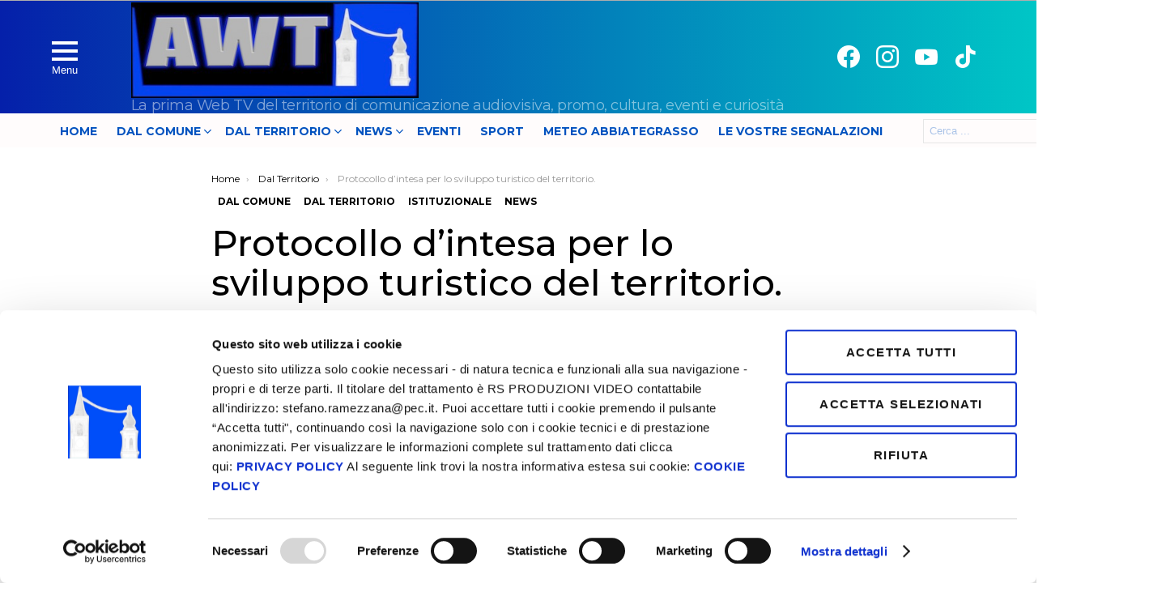

--- FILE ---
content_type: text/html; charset=UTF-8
request_url: https://abbiategrassowebtv.it/protocollo-dintesa-per-lo-sviluppo-turistico-del-territorio/
body_size: 27631
content:
<!DOCTYPE html>
<!--[if IE 8]>
<html class="no-js g1-off-outside lt-ie10 lt-ie9" id="ie8" lang="it-IT" prefix="og: http://ogp.me/ns#"><![endif]-->
<!--[if IE 9]>
<html class="no-js g1-off-outside lt-ie10" id="ie9" lang="it-IT" prefix="og: http://ogp.me/ns#"><![endif]-->
<!--[if !IE]><!-->
<html class="no-js g1-off-outside" lang="it-IT" prefix="og: http://ogp.me/ns#"><!--<![endif]-->
<head>
<script id="Cookiebot" src="https://consent.cookiebot.com/uc.js" data-cbid="00a9378f-d6b1-49ce-8f44-019febe6af79" data-blockingmode="auto" type="text/javascript"></script>
	<meta charset="UTF-8"/>
	<link rel="profile" href="http://gmpg.org/xfn/11"/>
	<link rel="pingback" href="https://abbiategrassowebtv.it/xmlrpc.php"/>

	<meta name='robots' content='index, follow, max-image-preview:large, max-snippet:-1, max-video-preview:-1' />
	<style>img:is([sizes="auto" i], [sizes^="auto," i]) { contain-intrinsic-size: 3000px 1500px }</style>
	<link rel="alternate" hreflang="it" href="https://abbiategrassowebtv.it/protocollo-dintesa-per-lo-sviluppo-turistico-del-territorio/" />
<link rel="alternate" hreflang="x-default" href="https://abbiategrassowebtv.it/protocollo-dintesa-per-lo-sviluppo-turistico-del-territorio/" />

<meta name="viewport" content="initial-scale=1.0, minimum-scale=1.0, height=device-height, width=device-width" />
<meta property="og:locale" content="it_IT" />
<meta property="og:type" content="article" />
<meta property="og:title" content="Protocollo d’intesa per lo sviluppo turistico del territorio." />
<meta property="og:description" content="sabato 18 maggio 2024, alle ore 17.00 presso la sala consiliare del Castello Visconteo sarà sottoscritto dai Comuni dell’Abbiatense, del Magentino, del Castanese e dei Comuni a sud di Milano. UN TERRITORIO IN COMUNE EVENTO PROMOZIONE DEL TERRITORIO DELL’EST TICINO FIRMA DEL PROTOCOLLO D’INTESA DEL TAVOLO DI PROMOZIONE TURISTICA TRA I COMUNI DELL’ABBIATENSE, DEL MAGENTINO," />
<meta property="og:url" content="https://abbiategrassowebtv.it/protocollo-dintesa-per-lo-sviluppo-turistico-del-territorio/" />
<meta property="og:site_name" content="Abbiategrasso Web TV" />
<meta property="article:tag" content="abbiategrasso" />
<meta property="article:tag" content="sviluppo turistico" />
<meta property="article:tag" content="turismo" />
<meta property="article:section" content="Dal Comune" />
<meta property="article:published_time" content="2024-05-08T14:09:39+02:00" />
<meta property="article:modified_time" content="2024-05-08T14:13:27+02:00" />
<meta property="og:updated_time" content="2024-05-08T14:13:27+02:00" />
<meta property="og:image" content="https://abbiategrassowebtv.it/wp-content/uploads/2023/09/comunicati_istituzionali_abbiategrasso-e1710429768936.jpg" />
<meta property="og:image:secure_url" content="https://abbiategrassowebtv.it/wp-content/uploads/2023/09/comunicati_istituzionali_abbiategrasso-e1710429768936.jpg" />
<meta property="og:image:width" content="488" />
<meta property="og:image:height" content="456" />

	<!-- This site is optimized with the Yoast SEO plugin v25.9 - https://yoast.com/wordpress/plugins/seo/ -->
	<title>Protocollo d’intesa per lo sviluppo turistico del territorio. - Abbiategrasso Web TV</title>
	<link rel="canonical" href="https://abbiategrassowebtv.it/protocollo-dintesa-per-lo-sviluppo-turistico-del-territorio/" />
	<meta property="og:locale" content="it_IT" />
	<meta property="og:type" content="article" />
	<meta property="og:title" content="Protocollo d’intesa per lo sviluppo turistico del territorio. - Abbiategrasso Web TV" />
	<meta property="og:description" content="sabato 18 maggio 2024, alle ore 17.00 presso la sala consiliare del Castello Visconteo sarà sottoscritto dai Comuni dell’Abbiatense, del Magentino, del Castanese e dei Comuni a sud di Milano. UN TERRITORIO IN COMUNE EVENTO PROMOZIONE DEL TERRITORIO DELL’EST TICINO FIRMA DEL PROTOCOLLO D’INTESA DEL TAVOLO DI PROMOZIONE TURISTICA TRA I COMUNI DELL’ABBIATENSE, DEL MAGENTINO, [&hellip;] More" />
	<meta property="og:url" content="https://abbiategrassowebtv.it/protocollo-dintesa-per-lo-sviluppo-turistico-del-territorio/" />
	<meta property="og:site_name" content="Abbiategrasso Web TV" />
	<meta property="article:publisher" content="https://www.facebook.com/AbbiategrassoWebTv/" />
	<meta property="article:published_time" content="2024-05-08T12:09:39+00:00" />
	<meta property="article:modified_time" content="2024-05-08T12:13:27+00:00" />
	<meta property="og:image" content="https://abbiategrassowebtv.it/wp-content/uploads/2023/09/comunicati_istituzionali_abbiategrasso-e1710429768936.jpg" />
	<meta property="og:image:width" content="488" />
	<meta property="og:image:height" content="456" />
	<meta property="og:image:type" content="image/jpeg" />
	<meta name="author" content="Redazione AbbiategrassoWebTV" />
	<meta name="twitter:card" content="summary_large_image" />
	<meta name="twitter:label1" content="Scritto da" />
	<meta name="twitter:data1" content="Redazione AbbiategrassoWebTV" />
	<meta name="twitter:label2" content="Tempo di lettura stimato" />
	<meta name="twitter:data2" content="4 minuti" />
	<script type="application/ld+json" class="yoast-schema-graph">{"@context":"https://schema.org","@graph":[{"@type":"Article","@id":"https://abbiategrassowebtv.it/protocollo-dintesa-per-lo-sviluppo-turistico-del-territorio/#article","isPartOf":{"@id":"https://abbiategrassowebtv.it/protocollo-dintesa-per-lo-sviluppo-turistico-del-territorio/"},"author":{"name":"Redazione AbbiategrassoWebTV","@id":"https://abbiategrassowebtv.it/#/schema/person/a9ed613373557a78bc90c25cd6c26dea"},"headline":"Protocollo d’intesa per lo sviluppo turistico del territorio.","datePublished":"2024-05-08T12:09:39+00:00","dateModified":"2024-05-08T12:13:27+00:00","mainEntityOfPage":{"@id":"https://abbiategrassowebtv.it/protocollo-dintesa-per-lo-sviluppo-turistico-del-territorio/"},"wordCount":620,"publisher":{"@id":"https://abbiategrassowebtv.it/#organization"},"image":{"@id":"https://abbiategrassowebtv.it/protocollo-dintesa-per-lo-sviluppo-turistico-del-territorio/#primaryimage"},"thumbnailUrl":"https://abbiategrassowebtv.it/wp-content/uploads/2023/09/comunicati_istituzionali_abbiategrasso-e1710429768936.jpg","keywords":["abbiategrasso","sviluppo turistico","turismo"],"articleSection":["Dal Comune","Dal Territorio","Istituzionale","News"],"inLanguage":"it-IT"},{"@type":"WebPage","@id":"https://abbiategrassowebtv.it/protocollo-dintesa-per-lo-sviluppo-turistico-del-territorio/","url":"https://abbiategrassowebtv.it/protocollo-dintesa-per-lo-sviluppo-turistico-del-territorio/","name":"Protocollo d’intesa per lo sviluppo turistico del territorio. - Abbiategrasso Web TV","isPartOf":{"@id":"https://abbiategrassowebtv.it/#website"},"primaryImageOfPage":{"@id":"https://abbiategrassowebtv.it/protocollo-dintesa-per-lo-sviluppo-turistico-del-territorio/#primaryimage"},"image":{"@id":"https://abbiategrassowebtv.it/protocollo-dintesa-per-lo-sviluppo-turistico-del-territorio/#primaryimage"},"thumbnailUrl":"https://abbiategrassowebtv.it/wp-content/uploads/2023/09/comunicati_istituzionali_abbiategrasso-e1710429768936.jpg","datePublished":"2024-05-08T12:09:39+00:00","dateModified":"2024-05-08T12:13:27+00:00","breadcrumb":{"@id":"https://abbiategrassowebtv.it/protocollo-dintesa-per-lo-sviluppo-turistico-del-territorio/#breadcrumb"},"inLanguage":"it-IT","potentialAction":[{"@type":"ReadAction","target":["https://abbiategrassowebtv.it/protocollo-dintesa-per-lo-sviluppo-turistico-del-territorio/"]}]},{"@type":"ImageObject","inLanguage":"it-IT","@id":"https://abbiategrassowebtv.it/protocollo-dintesa-per-lo-sviluppo-turistico-del-territorio/#primaryimage","url":"https://abbiategrassowebtv.it/wp-content/uploads/2023/09/comunicati_istituzionali_abbiategrasso-e1710429768936.jpg","contentUrl":"https://abbiategrassowebtv.it/wp-content/uploads/2023/09/comunicati_istituzionali_abbiategrasso-e1710429768936.jpg","width":488,"height":456},{"@type":"BreadcrumbList","@id":"https://abbiategrassowebtv.it/protocollo-dintesa-per-lo-sviluppo-turistico-del-territorio/#breadcrumb","itemListElement":[{"@type":"ListItem","position":1,"name":"Home","item":"https://abbiategrassowebtv.it/"},{"@type":"ListItem","position":2,"name":"Protocollo d’intesa per lo sviluppo turistico del territorio."}]},{"@type":"WebSite","@id":"https://abbiategrassowebtv.it/#website","url":"https://abbiategrassowebtv.it/","name":"Abbiategrasso Web TV","description":"La prima Web TV del territorio di comunicazione audiovisiva, promo, cultura, eventi e curiosità","publisher":{"@id":"https://abbiategrassowebtv.it/#organization"},"alternateName":"AWTV","potentialAction":[{"@type":"SearchAction","target":{"@type":"EntryPoint","urlTemplate":"https://abbiategrassowebtv.it/?s={search_term_string}"},"query-input":{"@type":"PropertyValueSpecification","valueRequired":true,"valueName":"search_term_string"}}],"inLanguage":"it-IT"},{"@type":"Organization","@id":"https://abbiategrassowebtv.it/#organization","name":"Abbiategrasso Web TV","alternateName":"AWTV","url":"https://abbiategrassowebtv.it/","logo":{"@type":"ImageObject","inLanguage":"it-IT","@id":"https://abbiategrassowebtv.it/#/schema/logo/image/","url":"https://abbiategrassowebtv.it/wp-content/uploads/2023/11/NEW-AWT-grey-443x151-1.png","contentUrl":"https://abbiategrassowebtv.it/wp-content/uploads/2023/11/NEW-AWT-grey-443x151-1.png","width":443,"height":151,"caption":"Abbiategrasso Web TV"},"image":{"@id":"https://abbiategrassowebtv.it/#/schema/logo/image/"},"sameAs":["https://www.facebook.com/AbbiategrassoWebTv/","https://www.instagram.com/abbiategrassowebtv/","https://www.youtube.com/@Abbiategrassowebtv","https://www.tiktok.com/@abbiategrassowebtv?lang=it-IT"]},{"@type":"Person","@id":"https://abbiategrassowebtv.it/#/schema/person/a9ed613373557a78bc90c25cd6c26dea","name":"Redazione AbbiategrassoWebTV","image":{"@type":"ImageObject","inLanguage":"it-IT","@id":"https://abbiategrassowebtv.it/#/schema/person/image/","url":"https://secure.gravatar.com/avatar/13179c5163b31dedcef38c6663f9a614961f73541921e1513ec31c98065c3c1b?s=96&d=mm&r=g","contentUrl":"https://secure.gravatar.com/avatar/13179c5163b31dedcef38c6663f9a614961f73541921e1513ec31c98065c3c1b?s=96&d=mm&r=g","caption":"Redazione AbbiategrassoWebTV"}}]}</script>
	<!-- / Yoast SEO plugin. -->


<link rel='dns-prefetch' href='//codice.shinystat.com' />
<link rel='dns-prefetch' href='//fonts.googleapis.com' />
<link rel='preconnect' href='https://fonts.gstatic.com' />
<link rel="alternate" type="application/rss+xml" title="Abbiategrasso Web TV &raquo; Feed" href="https://abbiategrassowebtv.it/feed/" />
<script type="text/javascript" id="wpp-js" src="https://abbiategrassowebtv.it/wp-content/plugins/wordpress-popular-posts/assets/js/wpp.min.js?ver=7.3.3" data-sampling="0" data-sampling-rate="100" data-api-url="https://abbiategrassowebtv.it/wp-json/wordpress-popular-posts" data-post-id="10483" data-token="5887a75284" data-lang="0" data-debug="0"></script>
<script type="text/javascript">
/* <![CDATA[ */
window._wpemojiSettings = {"baseUrl":"https:\/\/s.w.org\/images\/core\/emoji\/16.0.1\/72x72\/","ext":".png","svgUrl":"https:\/\/s.w.org\/images\/core\/emoji\/16.0.1\/svg\/","svgExt":".svg","source":{"concatemoji":"https:\/\/abbiategrassowebtv.it\/wp-includes\/js\/wp-emoji-release.min.js?ver=6.8.2"}};
/*! This file is auto-generated */
!function(s,n){var o,i,e;function c(e){try{var t={supportTests:e,timestamp:(new Date).valueOf()};sessionStorage.setItem(o,JSON.stringify(t))}catch(e){}}function p(e,t,n){e.clearRect(0,0,e.canvas.width,e.canvas.height),e.fillText(t,0,0);var t=new Uint32Array(e.getImageData(0,0,e.canvas.width,e.canvas.height).data),a=(e.clearRect(0,0,e.canvas.width,e.canvas.height),e.fillText(n,0,0),new Uint32Array(e.getImageData(0,0,e.canvas.width,e.canvas.height).data));return t.every(function(e,t){return e===a[t]})}function u(e,t){e.clearRect(0,0,e.canvas.width,e.canvas.height),e.fillText(t,0,0);for(var n=e.getImageData(16,16,1,1),a=0;a<n.data.length;a++)if(0!==n.data[a])return!1;return!0}function f(e,t,n,a){switch(t){case"flag":return n(e,"\ud83c\udff3\ufe0f\u200d\u26a7\ufe0f","\ud83c\udff3\ufe0f\u200b\u26a7\ufe0f")?!1:!n(e,"\ud83c\udde8\ud83c\uddf6","\ud83c\udde8\u200b\ud83c\uddf6")&&!n(e,"\ud83c\udff4\udb40\udc67\udb40\udc62\udb40\udc65\udb40\udc6e\udb40\udc67\udb40\udc7f","\ud83c\udff4\u200b\udb40\udc67\u200b\udb40\udc62\u200b\udb40\udc65\u200b\udb40\udc6e\u200b\udb40\udc67\u200b\udb40\udc7f");case"emoji":return!a(e,"\ud83e\udedf")}return!1}function g(e,t,n,a){var r="undefined"!=typeof WorkerGlobalScope&&self instanceof WorkerGlobalScope?new OffscreenCanvas(300,150):s.createElement("canvas"),o=r.getContext("2d",{willReadFrequently:!0}),i=(o.textBaseline="top",o.font="600 32px Arial",{});return e.forEach(function(e){i[e]=t(o,e,n,a)}),i}function t(e){var t=s.createElement("script");t.src=e,t.defer=!0,s.head.appendChild(t)}"undefined"!=typeof Promise&&(o="wpEmojiSettingsSupports",i=["flag","emoji"],n.supports={everything:!0,everythingExceptFlag:!0},e=new Promise(function(e){s.addEventListener("DOMContentLoaded",e,{once:!0})}),new Promise(function(t){var n=function(){try{var e=JSON.parse(sessionStorage.getItem(o));if("object"==typeof e&&"number"==typeof e.timestamp&&(new Date).valueOf()<e.timestamp+604800&&"object"==typeof e.supportTests)return e.supportTests}catch(e){}return null}();if(!n){if("undefined"!=typeof Worker&&"undefined"!=typeof OffscreenCanvas&&"undefined"!=typeof URL&&URL.createObjectURL&&"undefined"!=typeof Blob)try{var e="postMessage("+g.toString()+"("+[JSON.stringify(i),f.toString(),p.toString(),u.toString()].join(",")+"));",a=new Blob([e],{type:"text/javascript"}),r=new Worker(URL.createObjectURL(a),{name:"wpTestEmojiSupports"});return void(r.onmessage=function(e){c(n=e.data),r.terminate(),t(n)})}catch(e){}c(n=g(i,f,p,u))}t(n)}).then(function(e){for(var t in e)n.supports[t]=e[t],n.supports.everything=n.supports.everything&&n.supports[t],"flag"!==t&&(n.supports.everythingExceptFlag=n.supports.everythingExceptFlag&&n.supports[t]);n.supports.everythingExceptFlag=n.supports.everythingExceptFlag&&!n.supports.flag,n.DOMReady=!1,n.readyCallback=function(){n.DOMReady=!0}}).then(function(){return e}).then(function(){var e;n.supports.everything||(n.readyCallback(),(e=n.source||{}).concatemoji?t(e.concatemoji):e.wpemoji&&e.twemoji&&(t(e.twemoji),t(e.wpemoji)))}))}((window,document),window._wpemojiSettings);
/* ]]> */
</script>
<style id='wp-emoji-styles-inline-css' type='text/css'>

	img.wp-smiley, img.emoji {
		display: inline !important;
		border: none !important;
		box-shadow: none !important;
		height: 1em !important;
		width: 1em !important;
		margin: 0 0.07em !important;
		vertical-align: -0.1em !important;
		background: none !important;
		padding: 0 !important;
	}
</style>
<style id='classic-theme-styles-inline-css' type='text/css'>
/*! This file is auto-generated */
.wp-block-button__link{color:#fff;background-color:#32373c;border-radius:9999px;box-shadow:none;text-decoration:none;padding:calc(.667em + 2px) calc(1.333em + 2px);font-size:1.125em}.wp-block-file__button{background:#32373c;color:#fff;text-decoration:none}
</style>
<style id='joinchat-button-style-inline-css' type='text/css'>
.wp-block-joinchat-button{border:none!important;text-align:center}.wp-block-joinchat-button figure{display:table;margin:0 auto;padding:0}.wp-block-joinchat-button figcaption{font:normal normal 400 .6em/2em var(--wp--preset--font-family--system-font,sans-serif);margin:0;padding:0}.wp-block-joinchat-button .joinchat-button__qr{background-color:#fff;border:6px solid #25d366;border-radius:30px;box-sizing:content-box;display:block;height:200px;margin:auto;overflow:hidden;padding:10px;width:200px}.wp-block-joinchat-button .joinchat-button__qr canvas,.wp-block-joinchat-button .joinchat-button__qr img{display:block;margin:auto}.wp-block-joinchat-button .joinchat-button__link{align-items:center;background-color:#25d366;border:6px solid #25d366;border-radius:30px;display:inline-flex;flex-flow:row nowrap;justify-content:center;line-height:1.25em;margin:0 auto;text-decoration:none}.wp-block-joinchat-button .joinchat-button__link:before{background:transparent var(--joinchat-ico) no-repeat center;background-size:100%;content:"";display:block;height:1.5em;margin:-.75em .75em -.75em 0;width:1.5em}.wp-block-joinchat-button figure+.joinchat-button__link{margin-top:10px}@media (orientation:landscape)and (min-height:481px),(orientation:portrait)and (min-width:481px){.wp-block-joinchat-button.joinchat-button--qr-only figure+.joinchat-button__link{display:none}}@media (max-width:480px),(orientation:landscape)and (max-height:480px){.wp-block-joinchat-button figure{display:none}}

</style>
<style id='global-styles-inline-css' type='text/css'>
:root{--wp--preset--aspect-ratio--square: 1;--wp--preset--aspect-ratio--4-3: 4/3;--wp--preset--aspect-ratio--3-4: 3/4;--wp--preset--aspect-ratio--3-2: 3/2;--wp--preset--aspect-ratio--2-3: 2/3;--wp--preset--aspect-ratio--16-9: 16/9;--wp--preset--aspect-ratio--9-16: 9/16;--wp--preset--color--black: #000000;--wp--preset--color--cyan-bluish-gray: #abb8c3;--wp--preset--color--white: #ffffff;--wp--preset--color--pale-pink: #f78da7;--wp--preset--color--vivid-red: #cf2e2e;--wp--preset--color--luminous-vivid-orange: #ff6900;--wp--preset--color--luminous-vivid-amber: #fcb900;--wp--preset--color--light-green-cyan: #7bdcb5;--wp--preset--color--vivid-green-cyan: #00d084;--wp--preset--color--pale-cyan-blue: #8ed1fc;--wp--preset--color--vivid-cyan-blue: #0693e3;--wp--preset--color--vivid-purple: #9b51e0;--wp--preset--gradient--vivid-cyan-blue-to-vivid-purple: linear-gradient(135deg,rgba(6,147,227,1) 0%,rgb(155,81,224) 100%);--wp--preset--gradient--light-green-cyan-to-vivid-green-cyan: linear-gradient(135deg,rgb(122,220,180) 0%,rgb(0,208,130) 100%);--wp--preset--gradient--luminous-vivid-amber-to-luminous-vivid-orange: linear-gradient(135deg,rgba(252,185,0,1) 0%,rgba(255,105,0,1) 100%);--wp--preset--gradient--luminous-vivid-orange-to-vivid-red: linear-gradient(135deg,rgba(255,105,0,1) 0%,rgb(207,46,46) 100%);--wp--preset--gradient--very-light-gray-to-cyan-bluish-gray: linear-gradient(135deg,rgb(238,238,238) 0%,rgb(169,184,195) 100%);--wp--preset--gradient--cool-to-warm-spectrum: linear-gradient(135deg,rgb(74,234,220) 0%,rgb(151,120,209) 20%,rgb(207,42,186) 40%,rgb(238,44,130) 60%,rgb(251,105,98) 80%,rgb(254,248,76) 100%);--wp--preset--gradient--blush-light-purple: linear-gradient(135deg,rgb(255,206,236) 0%,rgb(152,150,240) 100%);--wp--preset--gradient--blush-bordeaux: linear-gradient(135deg,rgb(254,205,165) 0%,rgb(254,45,45) 50%,rgb(107,0,62) 100%);--wp--preset--gradient--luminous-dusk: linear-gradient(135deg,rgb(255,203,112) 0%,rgb(199,81,192) 50%,rgb(65,88,208) 100%);--wp--preset--gradient--pale-ocean: linear-gradient(135deg,rgb(255,245,203) 0%,rgb(182,227,212) 50%,rgb(51,167,181) 100%);--wp--preset--gradient--electric-grass: linear-gradient(135deg,rgb(202,248,128) 0%,rgb(113,206,126) 100%);--wp--preset--gradient--midnight: linear-gradient(135deg,rgb(2,3,129) 0%,rgb(40,116,252) 100%);--wp--preset--font-size--small: 13px;--wp--preset--font-size--medium: 20px;--wp--preset--font-size--large: 36px;--wp--preset--font-size--x-large: 42px;--wp--preset--spacing--20: 0.44rem;--wp--preset--spacing--30: 0.67rem;--wp--preset--spacing--40: 1rem;--wp--preset--spacing--50: 1.5rem;--wp--preset--spacing--60: 2.25rem;--wp--preset--spacing--70: 3.38rem;--wp--preset--spacing--80: 5.06rem;--wp--preset--shadow--natural: 6px 6px 9px rgba(0, 0, 0, 0.2);--wp--preset--shadow--deep: 12px 12px 50px rgba(0, 0, 0, 0.4);--wp--preset--shadow--sharp: 6px 6px 0px rgba(0, 0, 0, 0.2);--wp--preset--shadow--outlined: 6px 6px 0px -3px rgba(255, 255, 255, 1), 6px 6px rgba(0, 0, 0, 1);--wp--preset--shadow--crisp: 6px 6px 0px rgba(0, 0, 0, 1);}:where(.is-layout-flex){gap: 0.5em;}:where(.is-layout-grid){gap: 0.5em;}body .is-layout-flex{display: flex;}.is-layout-flex{flex-wrap: wrap;align-items: center;}.is-layout-flex > :is(*, div){margin: 0;}body .is-layout-grid{display: grid;}.is-layout-grid > :is(*, div){margin: 0;}:where(.wp-block-columns.is-layout-flex){gap: 2em;}:where(.wp-block-columns.is-layout-grid){gap: 2em;}:where(.wp-block-post-template.is-layout-flex){gap: 1.25em;}:where(.wp-block-post-template.is-layout-grid){gap: 1.25em;}.has-black-color{color: var(--wp--preset--color--black) !important;}.has-cyan-bluish-gray-color{color: var(--wp--preset--color--cyan-bluish-gray) !important;}.has-white-color{color: var(--wp--preset--color--white) !important;}.has-pale-pink-color{color: var(--wp--preset--color--pale-pink) !important;}.has-vivid-red-color{color: var(--wp--preset--color--vivid-red) !important;}.has-luminous-vivid-orange-color{color: var(--wp--preset--color--luminous-vivid-orange) !important;}.has-luminous-vivid-amber-color{color: var(--wp--preset--color--luminous-vivid-amber) !important;}.has-light-green-cyan-color{color: var(--wp--preset--color--light-green-cyan) !important;}.has-vivid-green-cyan-color{color: var(--wp--preset--color--vivid-green-cyan) !important;}.has-pale-cyan-blue-color{color: var(--wp--preset--color--pale-cyan-blue) !important;}.has-vivid-cyan-blue-color{color: var(--wp--preset--color--vivid-cyan-blue) !important;}.has-vivid-purple-color{color: var(--wp--preset--color--vivid-purple) !important;}.has-black-background-color{background-color: var(--wp--preset--color--black) !important;}.has-cyan-bluish-gray-background-color{background-color: var(--wp--preset--color--cyan-bluish-gray) !important;}.has-white-background-color{background-color: var(--wp--preset--color--white) !important;}.has-pale-pink-background-color{background-color: var(--wp--preset--color--pale-pink) !important;}.has-vivid-red-background-color{background-color: var(--wp--preset--color--vivid-red) !important;}.has-luminous-vivid-orange-background-color{background-color: var(--wp--preset--color--luminous-vivid-orange) !important;}.has-luminous-vivid-amber-background-color{background-color: var(--wp--preset--color--luminous-vivid-amber) !important;}.has-light-green-cyan-background-color{background-color: var(--wp--preset--color--light-green-cyan) !important;}.has-vivid-green-cyan-background-color{background-color: var(--wp--preset--color--vivid-green-cyan) !important;}.has-pale-cyan-blue-background-color{background-color: var(--wp--preset--color--pale-cyan-blue) !important;}.has-vivid-cyan-blue-background-color{background-color: var(--wp--preset--color--vivid-cyan-blue) !important;}.has-vivid-purple-background-color{background-color: var(--wp--preset--color--vivid-purple) !important;}.has-black-border-color{border-color: var(--wp--preset--color--black) !important;}.has-cyan-bluish-gray-border-color{border-color: var(--wp--preset--color--cyan-bluish-gray) !important;}.has-white-border-color{border-color: var(--wp--preset--color--white) !important;}.has-pale-pink-border-color{border-color: var(--wp--preset--color--pale-pink) !important;}.has-vivid-red-border-color{border-color: var(--wp--preset--color--vivid-red) !important;}.has-luminous-vivid-orange-border-color{border-color: var(--wp--preset--color--luminous-vivid-orange) !important;}.has-luminous-vivid-amber-border-color{border-color: var(--wp--preset--color--luminous-vivid-amber) !important;}.has-light-green-cyan-border-color{border-color: var(--wp--preset--color--light-green-cyan) !important;}.has-vivid-green-cyan-border-color{border-color: var(--wp--preset--color--vivid-green-cyan) !important;}.has-pale-cyan-blue-border-color{border-color: var(--wp--preset--color--pale-cyan-blue) !important;}.has-vivid-cyan-blue-border-color{border-color: var(--wp--preset--color--vivid-cyan-blue) !important;}.has-vivid-purple-border-color{border-color: var(--wp--preset--color--vivid-purple) !important;}.has-vivid-cyan-blue-to-vivid-purple-gradient-background{background: var(--wp--preset--gradient--vivid-cyan-blue-to-vivid-purple) !important;}.has-light-green-cyan-to-vivid-green-cyan-gradient-background{background: var(--wp--preset--gradient--light-green-cyan-to-vivid-green-cyan) !important;}.has-luminous-vivid-amber-to-luminous-vivid-orange-gradient-background{background: var(--wp--preset--gradient--luminous-vivid-amber-to-luminous-vivid-orange) !important;}.has-luminous-vivid-orange-to-vivid-red-gradient-background{background: var(--wp--preset--gradient--luminous-vivid-orange-to-vivid-red) !important;}.has-very-light-gray-to-cyan-bluish-gray-gradient-background{background: var(--wp--preset--gradient--very-light-gray-to-cyan-bluish-gray) !important;}.has-cool-to-warm-spectrum-gradient-background{background: var(--wp--preset--gradient--cool-to-warm-spectrum) !important;}.has-blush-light-purple-gradient-background{background: var(--wp--preset--gradient--blush-light-purple) !important;}.has-blush-bordeaux-gradient-background{background: var(--wp--preset--gradient--blush-bordeaux) !important;}.has-luminous-dusk-gradient-background{background: var(--wp--preset--gradient--luminous-dusk) !important;}.has-pale-ocean-gradient-background{background: var(--wp--preset--gradient--pale-ocean) !important;}.has-electric-grass-gradient-background{background: var(--wp--preset--gradient--electric-grass) !important;}.has-midnight-gradient-background{background: var(--wp--preset--gradient--midnight) !important;}.has-small-font-size{font-size: var(--wp--preset--font-size--small) !important;}.has-medium-font-size{font-size: var(--wp--preset--font-size--medium) !important;}.has-large-font-size{font-size: var(--wp--preset--font-size--large) !important;}.has-x-large-font-size{font-size: var(--wp--preset--font-size--x-large) !important;}
:where(.wp-block-post-template.is-layout-flex){gap: 1.25em;}:where(.wp-block-post-template.is-layout-grid){gap: 1.25em;}
:where(.wp-block-columns.is-layout-flex){gap: 2em;}:where(.wp-block-columns.is-layout-grid){gap: 2em;}
:root :where(.wp-block-pullquote){font-size: 1.5em;line-height: 1.6;}
</style>
<link rel='stylesheet' id='adace-style-css' href='https://abbiategrassowebtv.it/wp-content/plugins/ad-ace/assets/css/style.min.css?ver=1.3.28' type='text/css' media='all' />
<link rel='stylesheet' id='shoppable-images-css-css' href='https://abbiategrassowebtv.it/wp-content/plugins/ad-ace/assets/css/shoppable-images-front.min.css?ver=1.3.28' type='text/css' media='all' />
<link rel='stylesheet' id='cace-all-css' href='https://abbiategrassowebtv.it/wp-content/plugins/comment-ace/assets/css/all.min.css?ver=1.0.8' type='text/css' media='all' />
<link rel='stylesheet' id='contact-form-7-css' href='https://abbiategrassowebtv.it/wp-content/plugins/contact-form-7/includes/css/styles.css?ver=6.1.1' type='text/css' media='all' />
<link rel='stylesheet' id='mace-lazy-load-youtube-css' href='https://abbiategrassowebtv.it/wp-content/plugins/media-ace/includes/lazy-load/assets/css/youtube.min.css?ver=1.4.13' type='text/css' media='all' />
<link rel='stylesheet' id='mace-gallery-css' href='https://abbiategrassowebtv.it/wp-content/plugins/media-ace/includes/gallery/css/gallery.min.css?ver=6.8.2' type='text/css' media='all' />
<link rel='stylesheet' id='jquery-magnific-popup-css' href='https://abbiategrassowebtv.it/wp-content/plugins/snax/assets/js/jquery.magnific-popup/magnific-popup.css?ver=6.8.2' type='text/css' media='all' />
<link rel='stylesheet' id='snax-css' href='https://abbiategrassowebtv.it/wp-content/plugins/snax/css/snax.min.css?ver=1.94' type='text/css' media='all' />
<link rel='stylesheet' id='wyr-main-css' href='https://abbiategrassowebtv.it/wp-content/plugins/whats-your-reaction/css/main.min.css?ver=1.3.20' type='text/css' media='all' />
<link rel='stylesheet' id='essb-social-profiles-css' href='https://abbiategrassowebtv.it/wp-content/plugins/easy-social-share-buttons3/lib/modules/social-followers-counter/assets/social-profiles.min.css?ver=8.8' type='text/css' media='all' />
<link rel='stylesheet' id='subscribe-forms-css-css' href='https://abbiategrassowebtv.it/wp-content/plugins/easy-social-share-buttons3/assets/modules/subscribe-forms.min.css?ver=8.8' type='text/css' media='all' />
<link rel='stylesheet' id='easy-social-share-buttons-css' href='https://abbiategrassowebtv.it/wp-content/plugins/easy-social-share-buttons3/assets/css/easy-social-share-buttons.min.css?ver=8.8' type='text/css' media='all' />
<style id='easy-social-share-buttons-inline-css' type='text/css'>
.essb_topbar .essb_topbar_inner{max-width:1152px;margin:0 auto;padding-left:0;padding-right:0;}.essb_topbar{margin-top:-200px;}
</style>
<link rel='stylesheet' id='wordpress-popular-posts-css-css' href='https://abbiategrassowebtv.it/wp-content/plugins/wordpress-popular-posts/assets/css/wpp.css?ver=7.3.3' type='text/css' media='all' />
<link rel='stylesheet' id='g1-main-css' href='https://abbiategrassowebtv.it/wp-content/themes/bimber/css/9.2.5/styles/news/all-light.min.css?ver=9.2.5' type='text/css' media='all' />
<link rel='stylesheet' id='bimber-single-css' href='https://abbiategrassowebtv.it/wp-content/themes/bimber/css/9.2.5/styles/news/single-light.min.css?ver=9.2.5' type='text/css' media='all' />
<link rel='stylesheet' id='bimber-comments-css' href='https://abbiategrassowebtv.it/wp-content/themes/bimber/css/9.2.5/styles/news/comments-light.min.css?ver=9.2.5' type='text/css' media='all' />
<link rel='stylesheet' id='bimber-google-fonts-css' href='//fonts.googleapis.com/css?family=Montserrat%3A400%2C500%2C700&#038;subset=latin%2Clatin-ext&#038;display=swap&#038;ver=9.2.5' type='text/css' media='all' />
<link rel='stylesheet' id='bimber-dynamic-style-css' href='https://abbiategrassowebtv.it/wp-content/uploads/dynamic-style-1737825100.css' type='text/css' media='all' />
<link rel='stylesheet' id='bimber-style-css' href='https://abbiategrassowebtv.it/wp-content/themes/bimber-child-theme/style.css?ver=6.8.2' type='text/css' media='all' />
<link rel='stylesheet' id='bimber-snax-extra-css' href='https://abbiategrassowebtv.it/wp-content/themes/bimber/css/9.2.5/styles/news/snax-extra-light.min.css?ver=9.2.5' type='text/css' media='all' />
<link rel='stylesheet' id='bimber-wpml-css' href='https://abbiategrassowebtv.it/wp-content/themes/bimber/css/9.2.5/styles/news/wpml-light.min.css?ver=9.2.5' type='text/css' media='all' />
<link rel='stylesheet' id='bimber-vc-css' href='https://abbiategrassowebtv.it/wp-content/themes/bimber/css/9.2.5/styles/news/vc-light.min.css?ver=9.2.5' type='text/css' media='all' />
<link rel='stylesheet' id='bimber-essb-css' href='https://abbiategrassowebtv.it/wp-content/themes/bimber/css/9.2.5/styles/news/essb-light.min.css?ver=9.2.5' type='text/css' media='all' />
<link rel='stylesheet' id='bimber-mashshare-css' href='https://abbiategrassowebtv.it/wp-content/themes/bimber/css/9.2.5/styles/news/mashshare-light.min.css?ver=9.2.5' type='text/css' media='all' />
<script type="text/javascript" id="wpml-cookie-js-extra">
/* <![CDATA[ */
var wpml_cookies = {"wp-wpml_current_language":{"value":"it","expires":1,"path":"\/"}};
var wpml_cookies = {"wp-wpml_current_language":{"value":"it","expires":1,"path":"\/"}};
/* ]]> */
</script>
<script type="text/javascript" src="https://abbiategrassowebtv.it/wp-content/plugins/sitepress-multilingual-cms/res/js/cookies/language-cookie.js?ver=476000" id="wpml-cookie-js" defer="defer" data-wp-strategy="defer"></script>
<script type="text/javascript" src="https://abbiategrassowebtv.it/wp-includes/js/jquery/jquery.min.js?ver=3.7.1" id="jquery-core-js"></script>
<script type="text/javascript" src="https://abbiategrassowebtv.it/wp-includes/js/jquery/jquery-migrate.min.js?ver=3.4.1" id="jquery-migrate-js"></script>
<script type="text/javascript" src="https://abbiategrassowebtv.it/wp-content/plugins/ad-ace/assets/js/slot-slideup.js?ver=1.3.28" id="adace-slot-slideup-js"></script>
<script type="text/javascript" src="https://abbiategrassowebtv.it/wp-content/plugins/ad-ace/includes/shoppable-images/assets/js/shoppable-images-front.js?ver=1.3.28" id="shoppable-images-js-js"></script>
<script type="text/javascript" src="https://abbiategrassowebtv.it/wp-content/plugins/ad-ace/assets/js/coupons.js?ver=1.3.28" id="adace-coupons-js"></script>
<script type="text/javascript" async src="https://codice.shinystat.com/cgi-bin/getcod.cgi?USER=SS-49484705-259d5&amp;NODW=yes&amp;WPPV=1.0.15" id="shinystat-analytics_getcod-js"></script>
<script type="text/javascript" src="https://abbiategrassowebtv.it/wp-content/themes/bimber/js/modernizr/modernizr-custom.min.js?ver=3.3.0" id="modernizr-js"></script>
<link rel="https://api.w.org/" href="https://abbiategrassowebtv.it/wp-json/" /><link rel="alternate" title="JSON" type="application/json" href="https://abbiategrassowebtv.it/wp-json/wp/v2/posts/10483" /><link rel="EditURI" type="application/rsd+xml" title="RSD" href="https://abbiategrassowebtv.it/xmlrpc.php?rsd" />
<link rel='shortlink' href='https://abbiategrassowebtv.it/?p=10483' />
<link rel="alternate" title="oEmbed (JSON)" type="application/json+oembed" href="https://abbiategrassowebtv.it/wp-json/oembed/1.0/embed?url=https%3A%2F%2Fabbiategrassowebtv.it%2Fprotocollo-dintesa-per-lo-sviluppo-turistico-del-territorio%2F" />
<link rel="alternate" title="oEmbed (XML)" type="text/xml+oembed" href="https://abbiategrassowebtv.it/wp-json/oembed/1.0/embed?url=https%3A%2F%2Fabbiategrassowebtv.it%2Fprotocollo-dintesa-per-lo-sviluppo-turistico-del-territorio%2F&#038;format=xml" />
<meta name="generator" content="WPML ver:4.7.6 stt:27;" />
<link rel="preload" href="https://abbiategrassowebtv.it/wp-content/plugins/g1-socials/css/iconfont/fonts/g1-socials.woff" as="font" type="font/woff" crossorigin="anonymous">	<style>
		.lazyload, .lazyloading {
			opacity: 0;
		}
		.lazyloaded {
			opacity: 1;
		}
		.lazyload,
		.lazyloading,
		.lazyloaded {
			transition: opacity 0.175s ease-in-out;
		}

		iframe.lazyloading {
			opacity: 1;
			transition: opacity 0.375s ease-in-out;
			background: #f2f2f2 no-repeat center;
		}
		iframe.lazyloaded {
			opacity: 1;
		}
	</style>
	<link rel="preload" href="https://abbiategrassowebtv.it/wp-content/plugins/snax/css/snaxicon/fonts/snaxicon.woff" as="font" type="font/woff" crossorigin="anonymous">            <style id="wpp-loading-animation-styles">@-webkit-keyframes bgslide{from{background-position-x:0}to{background-position-x:-200%}}@keyframes bgslide{from{background-position-x:0}to{background-position-x:-200%}}.wpp-widget-block-placeholder,.wpp-shortcode-placeholder{margin:0 auto;width:60px;height:3px;background:#dd3737;background:linear-gradient(90deg,#dd3737 0%,#571313 10%,#dd3737 100%);background-size:200% auto;border-radius:3px;-webkit-animation:bgslide 1s infinite linear;animation:bgslide 1s infinite linear}</style>
            	<style>
	@font-face {
		font-family: "bimber";
							src:url("https://abbiategrassowebtv.it/wp-content/themes/bimber/css/9.2.5/bimber/fonts/bimber.eot");
			src:url("https://abbiategrassowebtv.it/wp-content/themes/bimber/css/9.2.5/bimber/fonts/bimber.eot?#iefix") format("embedded-opentype"),
			url("https://abbiategrassowebtv.it/wp-content/themes/bimber/css/9.2.5/bimber/fonts/bimber.woff") format("woff"),
			url("https://abbiategrassowebtv.it/wp-content/themes/bimber/css/9.2.5/bimber/fonts/bimber.ttf") format("truetype"),
			url("https://abbiategrassowebtv.it/wp-content/themes/bimber/css/9.2.5/bimber/fonts/bimber.svg#bimber") format("svg");
				font-weight: normal;
		font-style: normal;
		font-display: block;
	}
	</style>
	<meta name="theme-color" content="#004efa" />
<meta name="generator" content="Elementor 3.31.5; features: additional_custom_breakpoints, e_element_cache; settings: css_print_method-external, google_font-enabled, font_display-swap">
			<style>
				.e-con.e-parent:nth-of-type(n+4):not(.e-lazyloaded):not(.e-no-lazyload),
				.e-con.e-parent:nth-of-type(n+4):not(.e-lazyloaded):not(.e-no-lazyload) * {
					background-image: none !important;
				}
				@media screen and (max-height: 1024px) {
					.e-con.e-parent:nth-of-type(n+3):not(.e-lazyloaded):not(.e-no-lazyload),
					.e-con.e-parent:nth-of-type(n+3):not(.e-lazyloaded):not(.e-no-lazyload) * {
						background-image: none !important;
					}
				}
				@media screen and (max-height: 640px) {
					.e-con.e-parent:nth-of-type(n+2):not(.e-lazyloaded):not(.e-no-lazyload),
					.e-con.e-parent:nth-of-type(n+2):not(.e-lazyloaded):not(.e-no-lazyload) * {
						background-image: none !important;
					}
				}
			</style>
			<meta name="generator" content="Powered by WPBakery Page Builder - drag and drop page builder for WordPress."/>
<link rel="icon" href="https://abbiategrassowebtv.it/wp-content/uploads/2023/09/cropped-abbiategrasso_webtv_favicon-32x32.jpg" sizes="32x32" />
<link rel="icon" href="https://abbiategrassowebtv.it/wp-content/uploads/2023/09/cropped-abbiategrasso_webtv_favicon-192x192.jpg" sizes="192x192" />
<link rel="apple-touch-icon" href="https://abbiategrassowebtv.it/wp-content/uploads/2023/09/cropped-abbiategrasso_webtv_favicon-180x180.jpg" />
<meta name="msapplication-TileImage" content="https://abbiategrassowebtv.it/wp-content/uploads/2023/09/cropped-abbiategrasso_webtv_favicon-270x270.jpg" />
	<script>if("undefined"!=typeof localStorage){var nsfwItemId=document.getElementsByName("g1:nsfw-item-id");nsfwItemId=nsfwItemId.length>0?nsfwItemId[0].getAttribute("content"):"g1_nsfw_off",window.g1SwitchNSFW=function(e){e?(localStorage.setItem(nsfwItemId,1),document.documentElement.classList.add("g1-nsfw-off")):(localStorage.removeItem(nsfwItemId),document.documentElement.classList.remove("g1-nsfw-off"))};try{var nsfwmode=localStorage.getItem(nsfwItemId);window.g1SwitchNSFW(nsfwmode)}catch(e){}}</script>
			<style type="text/css" id="wp-custom-css">
			/* Elimino un messaggio di alert*/
.g1-message.g1-message-warning
 {
	 display: none;
 }
		</style>
		<noscript><style> .wpb_animate_when_almost_visible { opacity: 1; }</style></noscript></head>

<body class="wp-singular post-template-default single single-post postid-10483 single-format-standard wp-embed-responsive wp-theme-bimber wp-child-theme-bimber-child-theme snax-hoverable eio-default essb-8.8 g1-layout-stretched g1-hoverable g1-has-mobile-logo g1-sidebar-normal wpb-js-composer js-comp-ver-6.10.0 vc_responsive elementor-default elementor-kit-9" itemscope="" itemtype="http://schema.org/WebPage" >

<div class="g1-body-inner">

	<div id="page">
		

		

					<div class="g1-row g1-row-layout-page g1-hb-row g1-hb-row-normal g1-hb-row-a g1-hb-row-1 g1-hb-boxed g1-hb-sticky-off g1-hb-shadow-off">
			<div class="g1-row-inner">
				<div class="g1-column g1-dropable">
											<div class="g1-bin-1 g1-bin-grow-off">
							<div class="g1-bin g1-bin-align-left">
																	<!-- BEGIN .g1-secondary-nav -->
<!-- END .g1-secondary-nav -->
															</div>
						</div>
											<div class="g1-bin-2 g1-bin-grow-off">
							<div class="g1-bin g1-bin-align-center">
																																</div>
						</div>
											<div class="g1-bin-3 g1-bin-grow-off">
							<div class="g1-bin g1-bin-align-right">
															</div>
						</div>
									</div>
			</div>
			<div class="g1-row-background"></div>
		</div>
			<div class="g1-row g1-row-layout-page g1-hb-row g1-hb-row-normal g1-hb-row-b g1-hb-row-2 g1-hb-boxed g1-hb-sticky-off g1-hb-shadow-off">
			<div class="g1-row-inner">
				<div class="g1-column g1-dropable">
											<div class="g1-bin-1 g1-bin-grow-off">
							<div class="g1-bin g1-bin-align-left">
																		<a class="g1-hamburger g1-hamburger-show  " href="#">
		<span class="g1-hamburger-icon"></span>
			<span class="g1-hamburger-label
						">Menu</span>
	</a>
																	<nav class="g1-quick-nav g1-quick-nav-top">
	<ul class="g1-quick-nav-menu">
			</ul>
</nav>
															</div>
						</div>
											<div class="g1-bin-2 g1-bin-grow-off">
							<div class="g1-bin g1-bin-align-center">
																	<div class="g1-id g1-id-desktop">
			<p class="g1-mega g1-mega-1st site-title">
	
			<a class="g1-logo-wrapper"
			   href="https://abbiategrassowebtv.it/" rel="home">
									<picture class="g1-logo g1-logo-default">
						<source media="(min-width: 1025px)" srcset="https://abbiategrassowebtv.it/wp-content/uploads/2024/04/logo-web.jpg 2x,https://abbiategrassowebtv.it/wp-content/uploads/2024/04/logo-web.jpg 1x">
						<source media="(max-width: 1024px)" srcset="data:image/svg+xml,%3Csvg%20xmlns%3D%27http%3A%2F%2Fwww.w3.org%2F2000%2Fsvg%27%20viewBox%3D%270%200%20355%20151%27%2F%3E">
						<img
							src="https://abbiategrassowebtv.it/wp-content/uploads/2024/04/logo-web.jpg"
							width="355"
							height="151"
							alt="Abbiategrasso Web TV" />
					</picture>

												</a>

			</p>
	
            <script>
            try {
                if ( localStorage.getItem(skinItemId ) ) {
                    var _g1;
                    _g1 = document.getElementById('g1-logo-inverted-img');
                    _g1.classList.remove('lazyload');
                    _g1.setAttribute('src', _g1.getAttribute('data-src') );

                    _g1 = document.getElementById('g1-logo-inverted-source');
                    _g1.setAttribute('srcset', _g1.getAttribute('data-srcset'));
                }
            } catch(e) {}
        </script>
    
			<p class="g1-delta g1-delta-3rd site-description">La prima Web TV del territorio di comunicazione audiovisiva, promo, cultura, eventi e curiosità</p>
	</div>															</div>
						</div>
											<div class="g1-bin-3 g1-bin-grow-off">
							<div class="g1-bin g1-bin-align-right">
																	<ul id="g1-social-icons-1" class="g1-socials-items g1-socials-items-tpl-grid g1-socials-hb-list  ">
			<li class="g1-socials-item g1-socials-item-facebook">
	   <a class="g1-socials-item-link" href="https://www.facebook.com/AbbiategrassoWebTv/" target="_blank" rel="noopener">
		   <span class="g1-socials-item-icon g1-socials-item-icon-48 g1-socials-item-icon-text g1-socials-item-icon-facebook"></span>
		   <span class="g1-socials-item-tooltip">
			   <span class="g1-socials-item-tooltip-inner">facebook</span>
		   </span>
	   </a>
	</li>
			<li class="g1-socials-item g1-socials-item-instagram">
	   <a class="g1-socials-item-link" href="https://www.instagram.com/abbiategrassowebtv/" target="_blank" rel="noopener">
		   <span class="g1-socials-item-icon g1-socials-item-icon-48 g1-socials-item-icon-text g1-socials-item-icon-instagram"></span>
		   <span class="g1-socials-item-tooltip">
			   <span class="g1-socials-item-tooltip-inner">instagram</span>
		   </span>
	   </a>
	</li>
			<li class="g1-socials-item g1-socials-item-youtube">
	   <a class="g1-socials-item-link" href="https://www.youtube.com/@Abbiategrassowebtv" target="_blank" rel="noopener">
		   <span class="g1-socials-item-icon g1-socials-item-icon-48 g1-socials-item-icon-text g1-socials-item-icon-youtube"></span>
		   <span class="g1-socials-item-tooltip">
			   <span class="g1-socials-item-tooltip-inner">youtube</span>
		   </span>
	   </a>
	</li>
			<li class="g1-socials-item g1-socials-item-tiktok">
	   <a class="g1-socials-item-link" href="https://www.tiktok.com/@abbiategrassowebtv?lang=it-IT" target="_blank" rel="noopener">
		   <span class="g1-socials-item-icon g1-socials-item-icon-48 g1-socials-item-icon-text g1-socials-item-icon-tiktok"></span>
		   <span class="g1-socials-item-tooltip">
			   <span class="g1-socials-item-tooltip-inner">tiktok</span>
		   </span>
	   </a>
	</li>
	</ul>
															</div>
						</div>
									</div>
			</div>
			<div class="g1-row-background"></div>
		</div>
				<div class="g1-sticky-top-wrapper g1-hb-row-3">
				<div class="g1-row g1-row-layout-page g1-hb-row g1-hb-row-normal g1-hb-row-c g1-hb-row-3 g1-hb-boxed g1-hb-sticky-on g1-hb-shadow-off">
			<div class="g1-row-inner">
				<div class="g1-column g1-dropable">
											<div class="g1-bin-1 g1-bin-grow-off">
							<div class="g1-bin g1-bin-align-left">
																	<!-- BEGIN .g1-primary-nav -->
<nav id="g1-primary-nav" class="g1-primary-nav"><ul id="g1-primary-nav-menu" class="g1-primary-nav-menu g1-menu-h"><li id="menu-item-7116" class="menu-item menu-item-type-custom menu-item-object-custom menu-item-g1-standard menu-item-7116"><a href="/">Home</a></li>
<li id="menu-item-6369" class="menu-item menu-item-type-taxonomy menu-item-object-category current-post-ancestor current-menu-parent current-post-parent menu-item-has-children menu-item-g1-standard menu-item-6369"><a href="https://abbiategrassowebtv.it/category/dal-comune/">Dal Comune</a>
<ul class="sub-menu">
	<li id="menu-item-6370" class="menu-item menu-item-type-taxonomy menu-item-object-category current-post-ancestor current-menu-parent current-post-parent menu-item-6370"><a href="https://abbiategrassowebtv.it/category/dal-comune/istituzionale/">Istituzionale</a></li>
	<li id="menu-item-6371" class="menu-item menu-item-type-taxonomy menu-item-object-category menu-item-6371"><a href="https://abbiategrassowebtv.it/category/dal-comune/politica/">Politica</a></li>
</ul>
</li>
<li id="menu-item-6852" class="menu-item menu-item-type-taxonomy menu-item-object-category current-post-ancestor current-menu-parent current-post-parent menu-item-has-children menu-item-g1-standard menu-item-6852"><a href="https://abbiategrassowebtv.it/category/dal-territorio/">Dal Territorio</a>
<ul class="sub-menu">
	<li id="menu-item-9228" class="menu-item menu-item-type-taxonomy menu-item-object-category menu-item-9228"><a href="https://abbiategrassowebtv.it/category/dal-territorio/albairate/">Albairate</a></li>
	<li id="menu-item-9229" class="menu-item menu-item-type-taxonomy menu-item-object-category menu-item-9229"><a href="https://abbiategrassowebtv.it/category/dal-territorio/cassinetta-di-lugagnano/">Cassinetta di Lugagnano</a></li>
	<li id="menu-item-10148" class="menu-item menu-item-type-taxonomy menu-item-object-category menu-item-10148"><a href="https://abbiategrassowebtv.it/category/dal-territorio/corbetta/">Corbetta</a></li>
	<li id="menu-item-9230" class="menu-item menu-item-type-taxonomy menu-item-object-category menu-item-9230"><a href="https://abbiategrassowebtv.it/category/dal-territorio/morimondo/">Morimondo</a></li>
	<li id="menu-item-9233" class="menu-item menu-item-type-taxonomy menu-item-object-category menu-item-9233"><a href="https://abbiategrassowebtv.it/category/dal-territorio/ozzero/">Ozzero</a></li>
	<li id="menu-item-9231" class="menu-item menu-item-type-taxonomy menu-item-object-category menu-item-9231"><a href="https://abbiategrassowebtv.it/category/dal-territorio/motta-visconti/">Motta Visconti</a></li>
	<li id="menu-item-9234" class="menu-item menu-item-type-taxonomy menu-item-object-category menu-item-9234"><a href="https://abbiategrassowebtv.it/category/dal-territorio/rosate/">Rosate</a></li>
</ul>
</li>
<li id="menu-item-6374" class="menu-item menu-item-type-taxonomy menu-item-object-category current-post-ancestor current-menu-parent current-post-parent menu-item-has-children menu-item-g1-standard menu-item-6374"><a href="https://abbiategrassowebtv.it/category/news/">News</a>
<ul class="sub-menu">
	<li id="menu-item-6375" class="menu-item menu-item-type-taxonomy menu-item-object-category menu-item-6375"><a href="https://abbiategrassowebtv.it/category/news/cronaca/">Cronaca</a></li>
	<li id="menu-item-6376" class="menu-item menu-item-type-taxonomy menu-item-object-category menu-item-6376"><a href="https://abbiategrassowebtv.it/category/news/curiosita/">Curiosità</a></li>
</ul>
</li>
<li id="menu-item-6372" class="menu-item menu-item-type-taxonomy menu-item-object-category menu-item-g1-standard menu-item-6372"><a href="https://abbiategrassowebtv.it/category/eventi/">Eventi</a></li>
<li id="menu-item-6373" class="menu-item menu-item-type-taxonomy menu-item-object-category menu-item-g1-standard menu-item-6373"><a href="https://abbiategrassowebtv.it/category/sport/">Sport</a></li>
<li id="menu-item-6377" class="menu-item menu-item-type-custom menu-item-object-custom menu-item-g1-standard menu-item-6377"><a target="_blank" href="https://www.3bmeteo.com/meteo/abbiategrasso">Meteo Abbiategrasso</a></li>
<li id="menu-item-6267" class="menu-item menu-item-type-post_type menu-item-object-page menu-item-g1-standard menu-item-6267"><a href="https://abbiategrassowebtv.it/le-vostre-segnalazioni/">Le Vostre Segnalazioni</a></li>
</ul></nav><!-- END .g1-primary-nav -->
															</div>
						</div>
											<div class="g1-bin-2 g1-bin-grow-off">
							<div class="g1-bin g1-bin-align-center">
															</div>
						</div>
											<div class="g1-bin-3 g1-bin-grow-off">
							<div class="g1-bin g1-bin-align-right">
																	<div class="g1-hb-search-form g1-form-s  ">
	

<div role="search" class="search-form-wrapper">
	<form method="get"
	      class="g1-searchform-tpl-default g1-searchform-ajax search-form"
	      action="https://abbiategrassowebtv.it/">
		<label>
			<span class="screen-reader-text">Search for:</span>
			<input type="search" class="search-field"
			       placeholder="Cerca ..."
			       value="" name="s"
			       title="Search for:" />
		</label>
		<button class="search-submit">Search</button>
	</form>

			<div class="g1-searches g1-searches-ajax"></div>
	</div>
</div>
															</div>
						</div>
									</div>
			</div>
			<div class="g1-row-background"></div>
		</div>
			</div>
				<div class="g1-row g1-row-layout-page g1-hb-row g1-hb-row-mobile g1-hb-row-a g1-hb-row-1 g1-hb-boxed g1-hb-sticky-off g1-hb-shadow-off">
			<div class="g1-row-inner">
				<div class="g1-column g1-dropable">
											<div class="g1-bin-1 g1-bin-grow-off">
							<div class="g1-bin g1-bin-align-left">
															</div>
						</div>
											<div class="g1-bin-2 g1-bin-grow-off">
							<div class="g1-bin g1-bin-align-center">
															</div>
						</div>
											<div class="g1-bin-3 g1-bin-grow-off">
							<div class="g1-bin g1-bin-align-right">
															</div>
						</div>
									</div>
			</div>
			<div class="g1-row-background"></div>
		</div>
			<div class="g1-row g1-row-layout-page g1-hb-row g1-hb-row-mobile g1-hb-row-b g1-hb-row-2 g1-hb-boxed g1-hb-sticky-off g1-hb-shadow-off">
			<div class="g1-row-inner">
				<div class="g1-column g1-dropable">
											<div class="g1-bin-1 g1-bin-grow-off">
							<div class="g1-bin g1-bin-align-left">
															</div>
						</div>
											<div class="g1-bin-2 g1-bin-grow-on">
							<div class="g1-bin g1-bin-align-center">
																	<div class="g1-id g1-id-mobile">
			<p class="g1-mega g1-mega-1st site-title">
	
		<a class="g1-logo-wrapper"
		   href="https://abbiategrassowebtv.it/" rel="home">
							<picture class="g1-logo g1-logo-default">
					<source media="(max-width: 1024px)" srcset="https://abbiategrassowebtv.it/wp-content/uploads/2024/04/logo-web.jpg 2x,https://abbiategrassowebtv.it/wp-content/uploads/2024/04/logo-web.jpg 1x">
					<source media="(min-width: 1025px)" srcset="data:image/svg+xml,%3Csvg%20xmlns%3D%27http%3A%2F%2Fwww.w3.org%2F2000%2Fsvg%27%20viewBox%3D%270%200%20198%2067%27%2F%3E">
					<img
						src="https://abbiategrassowebtv.it/wp-content/uploads/2024/04/logo-web.jpg"
						width="198"
						height="67"
						alt="Abbiategrasso Web TV" />
				</picture>

									</a>

			</p>
	
            <script>
            try {
                if ( localStorage.getItem(skinItemId ) ) {
                    var _g1;
                    _g1 = document.getElementById('g1-logo-mobile-inverted-img');
                    _g1.classList.remove('lazyload');
                    _g1.setAttribute('src', _g1.getAttribute('data-src') );

                    _g1 = document.getElementById('g1-logo-mobile-inverted-source');
                    _g1.setAttribute('srcset', _g1.getAttribute('data-srcset'));
                }
            } catch(e) {}
        </script>
    
			<p class="g1-delta g1-delta-3rd site-description">La prima Web TV del territorio di comunicazione audiovisiva, promo, cultura, eventi e curiosità</p>
	</div>																		<a class="g1-hamburger g1-hamburger-show  " href="#">
		<span class="g1-hamburger-icon"></span>
			<span class="g1-hamburger-label
						">Menu</span>
	</a>
															</div>
						</div>
											<div class="g1-bin-3 g1-bin-grow-off">
							<div class="g1-bin g1-bin-align-right">
															</div>
						</div>
									</div>
			</div>
			<div class="g1-row-background"></div>
		</div>
			<div class="g1-row g1-row-layout-page g1-hb-row g1-hb-row-mobile g1-hb-row-c g1-hb-row-3 g1-hb-boxed g1-hb-sticky-off g1-hb-shadow-off">
			<div class="g1-row-inner">
				<div class="g1-column g1-dropable">
											<div class="g1-bin-1 g1-bin-grow-off">
							<div class="g1-bin g1-bin-align-left">
															</div>
						</div>
											<div class="g1-bin-2 g1-bin-grow-on">
							<div class="g1-bin g1-bin-align-center">
																																</div>
						</div>
											<div class="g1-bin-3 g1-bin-grow-off">
							<div class="g1-bin g1-bin-align-right">
															</div>
						</div>
									</div>
			</div>
			<div class="g1-row-background"></div>
		</div>
	
		
		



		

	<div class="g1-row g1-row-layout-page g1-row-wide g1-row-padding-m">
		<div class="g1-row-background">
		</div>
		<div class="g1-row-inner">

			<div class="g1-column" id="primary">
				<div id="content" role="main">

						<div class="g1-row g1-row-layout-page g1-row-the-breadcrumbs">
		<div class="g1-row-inner">
			<div class="g1-column g1-column-2of3">
				<nav class="g1-breadcrumbs g1-meta">
				<p class="g1-breadcrumbs-label">You are here: </p>
				<ol itemscope itemtype="http://schema.org/BreadcrumbList"><li class="g1-breadcrumbs-item" itemprop="itemListElement" itemscope itemtype="http://schema.org/ListItem">
						<a itemprop="item" content="https://abbiategrassowebtv.it/" href="https://abbiategrassowebtv.it/">
						<span itemprop="name">Home</span>
						<meta itemprop="position" content="1" />
						</a>
						</li><li class="g1-breadcrumbs-item" itemprop="itemListElement" itemscope itemtype="http://schema.org/ListItem">
						<a itemprop="item" content="https://abbiategrassowebtv.it/category/dal-territorio/" href="https://abbiategrassowebtv.it/category/dal-territorio/">
						<span itemprop="name">Dal Territorio</span>
						<meta itemprop="position" content="2" />
						</a>
						</li><li class="g1-breadcrumbs-item" itemprop="itemListElement" itemscope itemtype="http://schema.org/ListItem">
					<span itemprop="name">Protocollo d’intesa per lo sviluppo turistico del territorio.</span>
					<meta itemprop="position" content="3" />
					<meta itemprop="item" content="https://abbiategrassowebtv.it/protocollo-dintesa-per-lo-sviluppo-turistico-del-territorio/" />
					</li></ol>
				</nav>			</div>
		</div>
	</div>

<article id="post-10483" class="entry-tpl-classic-nosidebar post-10483 post type-post status-publish format-standard has-post-thumbnail category-dal-comune category-dal-territorio category-istituzionale category-news tag-abbiategrasso tag-sviluppo-turistico tag-turismo" itemscope="" itemtype="http://schema.org/Article">
	<div class="entry-inner">
		
		<header class="entry-header entry-header-01">
			<div class="entry-before-title">
				<span class="entry-categories "><span class="entry-categories-inner"><span class="entry-categories-label">in</span> <a href="https://abbiategrassowebtv.it/category/dal-comune/" class="entry-category entry-category-item-129"><span itemprop="articleSection">Dal Comune</span></a>, <a href="https://abbiategrassowebtv.it/category/dal-territorio/" class="entry-category entry-category-item-139"><span itemprop="articleSection">Dal Territorio</span></a>, <a href="https://abbiategrassowebtv.it/category/dal-comune/istituzionale/" class="entry-category entry-category-item-130"><span itemprop="articleSection">Istituzionale</span></a>, <a href="https://abbiategrassowebtv.it/category/news/" class="entry-category entry-category-item-134"><span itemprop="articleSection">News</span></a></span></span>
								</div>

			<h1 class="g1-giga g1-giga-1st entry-title" itemprop="headline">Protocollo d’intesa per lo sviluppo turistico del territorio.</h1>
			
							<p class="g1-meta g1-meta-m entry-meta entry-meta-m">
					<span class="entry-byline entry-byline-m ">
										<span class="entry-author" itemscope="" itemprop="author" itemtype="http://schema.org/Person">
	
		<span class="entry-meta-label">by</span>
			<a href="https://abbiategrassowebtv.it/author/redazione/" title="Posts by Redazione AbbiategrassoWebTV" rel="author">
			
							<strong itemprop="name">Redazione AbbiategrassoWebTV</strong>
					</a>
	</span>
	
							<time class="entry-date" datetime="2024-05-08T14:09:39+02:00" itemprop="datePublished">8 Maggio 2024, 14:09</time>					</span>

					<span class="entry-stats entry-stats-m">

						<span class="entry-views "><strong>2k</strong><span> Views</span></span>
						
						
											</span>
				</p>
			
			<div class="essb_links essb_counters essb_displayed_bimber_top essb_share essb_template_big-retina essb_1043732026 essb_width_flex essb_size_xl essb_links_center essb_sharebtn_counter_hidden print-no" id="essb_displayed_bimber_top_1043732026" data-essb-postid="10483" data-essb-position="bimber_top" data-essb-button-style="button" data-essb-template="big-retina" data-essb-counter-pos="hidden" data-essb-url="https://abbiategrassowebtv.it/protocollo-dintesa-per-lo-sviluppo-turistico-del-territorio/" data-essb-fullurl="https://abbiategrassowebtv.it/protocollo-dintesa-per-lo-sviluppo-turistico-del-territorio/" data-essb-instance="1043732026"><ul class="essb_links_list"><li class="essb_item essb_totalcount_item" style="display: none !important;" data-essb-hide-till="1" data-counter-pos="hidden"><span class="essb_totalcount essb_t_l_big " title="" data-shares-text="share"><span class="essb_t_nb">0<span class="essb_t_nb_after">share</span></span></span></li><li class="essb_item essb_link_sharebtn nolightbox"> <a href="#" title="Share on Share" onclick="essb.toggle_more(&#39;1043732026&#39;); return false;" target="_blank" rel="noreferrer noopener nofollow" class="nolightbox essb-s-bg-share essb-s-bgh-share essb-s-c-light essb-s-hover-effect essb-s-bg-network essb-s-bgh-network" ><span class="essb_icon essb_icon_share"></span><span class="essb_network_name">Share</span></a><span class="essb_counter_hidden" data-cnt="0" data-cnt-short=""></span></li><li class="essb_item essb_link_facebook nolightbox essb_after_more"> <a href="https://www.facebook.com/sharer/sharer.php?u=https%3A%2F%2Fabbiategrassowebtv.it%2Fprotocollo-dintesa-per-lo-sviluppo-turistico-del-territorio%2F&t=Protocollo+d%E2%80%99intesa+per+lo+sviluppo+turistico+del+territorio." title="Share on Facebook" onclick="essb.window(&#39;https://www.facebook.com/sharer/sharer.php?u=https%3A%2F%2Fabbiategrassowebtv.it%2Fprotocollo-dintesa-per-lo-sviluppo-turistico-del-territorio%2F&t=Protocollo+d%E2%80%99intesa+per+lo+sviluppo+turistico+del+territorio.&#39;,&#39;facebook&#39;,&#39;1043732026&#39;); return false;" target="_blank" rel="noreferrer noopener nofollow" class="nolightbox essb-s-bg-facebook essb-s-bgh-facebook essb-s-c-light essb-s-hover-effect essb-s-bg-network essb-s-bgh-network" ><span class="essb_icon essb_icon_facebook"></span><span class="essb_network_name">Facebook</span></a><span class="essb_counter_hidden" data-cnt="" data-cnt-short=""></span></li><li class="essb_item essb_link_telegram nolightbox essb_after_more"> <a href="tg://msg?text=Protocollo%20d’intesa%20per%20lo%20sviluppo%20turistico%20del%20territorio.%20https%3A%2F%2Fabbiategrassowebtv.it%2Fprotocollo-dintesa-per-lo-sviluppo-turistico-del-territorio%2F" title="Share on Telegram" onclick="essb.tracking_only('', 'telegram', '1043732026', true);" target="_blank" rel="noreferrer noopener nofollow" class="nolightbox essb-s-bg-telegram essb-s-bgh-telegram essb-s-c-light essb-s-hover-effect essb-s-bg-network essb-s-bgh-network" ><span class="essb_icon essb_icon_telegram"></span><span class="essb_network_name">Telegram</span></a></li><li class="essb_item essb_link_linkedin nolightbox essb_after_more"> <a href="https://www.linkedin.com/shareArticle?mini=true&amp;ro=true&amp;trk=EasySocialShareButtons&amp;title=Protocollo+d%E2%80%99intesa+per+lo+sviluppo+turistico+del+territorio.&amp;url=https%3A%2F%2Fabbiategrassowebtv.it%2Fprotocollo-dintesa-per-lo-sviluppo-turistico-del-territorio%2F" title="Share on LinkedIn" onclick="essb.window(&#39;https://www.linkedin.com/shareArticle?mini=true&amp;ro=true&amp;trk=EasySocialShareButtons&amp;title=Protocollo+d%E2%80%99intesa+per+lo+sviluppo+turistico+del+territorio.&amp;url=https%3A%2F%2Fabbiategrassowebtv.it%2Fprotocollo-dintesa-per-lo-sviluppo-turistico-del-territorio%2F&#39;,&#39;linkedin&#39;,&#39;1043732026&#39;); return false;" target="_blank" rel="noreferrer noopener nofollow" class="nolightbox essb-s-bg-linkedin essb-s-bgh-linkedin essb-s-c-light essb-s-hover-effect essb-s-bg-network essb-s-bgh-network" ><span class="essb_icon essb_icon_linkedin"></span><span class="essb_network_name">LinkedIn</span></a><span class="essb_counter_hidden" data-cnt="" data-cnt-short=""></span></li><li class="essb_item essb_link_twitter nolightbox essb_after_more"> <a href="#" title="Share on Twitter" onclick="essb.window(&#39;https://twitter.com/intent/tweet?text=Protocollo%20d’intesa%20per%20lo%20sviluppo%20turistico%20del%20territorio.&amp;url=https%3A%2F%2Fabbiategrassowebtv.it%2Fprotocollo-dintesa-per-lo-sviluppo-turistico-del-territorio%2F&amp;counturl=https%3A%2F%2Fabbiategrassowebtv.it%2Fprotocollo-dintesa-per-lo-sviluppo-turistico-del-territorio%2F&#39;,&#39;twitter&#39;,&#39;1043732026&#39;); return false;" target="_blank" rel="noreferrer noopener nofollow" class="nolightbox essb-s-bg-twitter essb-s-bgh-twitter essb-s-c-light essb-s-hover-effect essb-s-bg-network essb-s-bgh-network" ><span class="essb_icon essb_icon_twitter"></span><span class="essb_network_name">Twitter</span></a><span class="essb_counter_hidden" data-cnt="" data-cnt-short=""></span></li><li class="essb_item essb_link_messenger nolightbox essb_after_more"> <a href="fb-messenger://share/?link=https%3A%2F%2Fabbiategrassowebtv.it%2Fprotocollo-dintesa-per-lo-sviluppo-turistico-del-territorio%2F" title="Share on Facebook Messenger" onclick="essb.fbmessenger('', 'https%3A%2F%2Fabbiategrassowebtv.it%2Fprotocollo-dintesa-per-lo-sviluppo-turistico-del-territorio%2F', '1043732026'); return false;" target="_blank" rel="noreferrer noopener nofollow" class="nolightbox essb-s-bg-messenger essb-s-bgh-messenger essb-s-c-light essb-s-hover-effect essb-s-bg-network essb-s-bgh-network" ><span class="essb_icon essb_icon_messenger"></span><span class="essb_network_name">Facebook Messenger</span></a></li><li class="essb_item essb_link_whatsapp nolightbox essb_after_more"> <a href="whatsapp://send?text=Protocollo%20d’intesa%20per%20lo%20sviluppo%20turistico%20del%20territorio.%20https%3A%2F%2Fabbiategrassowebtv.it%2Fprotocollo-dintesa-per-lo-sviluppo-turistico-del-territorio%2F" title="Share on WhatsApp" onclick="essb.tracking_only('', 'whatsapp', '1043732026', true);" target="_blank" rel="noreferrer noopener nofollow" class="nolightbox essb-s-bg-whatsapp essb-s-bgh-whatsapp essb-s-c-light essb-s-hover-effect essb-s-bg-network essb-s-bgh-network" ><span class="essb_icon essb_icon_whatsapp"></span><span class="essb_network_name">WhatsApp</span></a></li><li class="essb_item essb_link_print nolightbox essb_after_more"> <a href="#" title="Share on Stampa" onclick="essb.print(&#39;1043732026&#39;); return false;" target="_blank" rel="noreferrer noopener nofollow" class="nolightbox essb-s-bg-print essb-s-bgh-print essb-s-c-light essb-s-hover-effect essb-s-bg-network essb-s-bgh-network" ><span class="essb_icon essb_icon_print"></span><span class="essb_network_name">Stampa</span></a><span class="essb_counter_hidden" data-cnt="" data-cnt-short=""></span></li><li class="essb_item essb_link_mail nolightbox essb_after_more"> <a href="mailto:?subject=Visit%20this%20site%20https%3A%2F%2Fabbiategrassowebtv.it&amp;body=Hi%2C%20this%20may%20be%20interesting%20you%3A%20Protocollo%20d%E2%80%99intesa%20per%20lo%20sviluppo%20turistico%20del%20territorio.%21%20This%20is%20the%20link%3A%20https%3A%2F%2Fabbiategrassowebtv.it%2Fprotocollo-dintesa-per-lo-sviluppo-turistico-del-territorio%2F" title="Share on Email" onclick="essb.tracking_only('', 'mail', '1043732026', true);" target="_self" rel="noreferrer noopener nofollow" class="nolightbox essb-s-bg-mail essb-s-bgh-mail essb-s-c-light essb-s-hover-effect essb-s-bg-network essb-s-bgh-network" ><span class="essb_icon essb_icon_mail"></span><span class="essb_network_name">Email</span></a><span class="essb_counter_hidden" data-cnt="" data-cnt-short=""></span></li><li class="essb_item essb_link_copy nolightbox essb_after_more"> <a href="#" title="Share on Copy Link" onclick="essb.copy_link(&#39;1043732026&#39;,&#39;https://abbiategrassowebtv.it/protocollo-dintesa-per-lo-sviluppo-turistico-del-territorio/&#39;); return false;" target="_blank" rel="noreferrer noopener nofollow" class="nolightbox essb-s-bg-copy essb-s-bgh-copy essb-s-c-light essb-s-hover-effect essb-s-bg-network essb-s-bgh-network" ><span class="essb_icon essb_icon_copy"></span><span class="essb_network_name">Copy Link</span></a></li></ul></div>		</header>

		<div class="entry-featured-media entry-featured-media-main g1-size-1of1"  itemprop="image"  itemscope=""  itemtype="http://schema.org/ImageObject" ><div class="g1-frame"><div class="g1-frame-inner"><img data-expand="600" width="1152" height="768" src="data:image/svg+xml;charset=utf-8,%3Csvg xmlns%3D'http%3A%2F%2Fwww.w3.org%2F2000%2Fsvg' viewBox%3D'0 0 1152 768'%2F%3E" data-src="https://abbiategrassowebtv.it/wp-content/uploads/2023/09/comunicati_istituzionali_abbiategrasso-1152x768.jpg" class="lazyload attachment-bimber-classic-1of1 size-bimber-classic-1of1 wp-post-image" alt="" itemprop="contentUrl" decoding="async" data-srcset="https://abbiategrassowebtv.it/wp-content/uploads/2023/09/comunicati_istituzionali_abbiategrasso-1152x768.jpg 1152w, https://abbiategrassowebtv.it/wp-content/uploads/2023/09/comunicati_istituzionali_abbiategrasso-1024x683.jpg 1024w, https://abbiategrassowebtv.it/wp-content/uploads/2023/09/comunicati_istituzionali_abbiategrasso-768x512.jpg 768w, https://abbiategrassowebtv.it/wp-content/uploads/2023/09/comunicati_istituzionali_abbiategrasso-e1710429768936-180x120.jpg 180w, https://abbiategrassowebtv.it/wp-content/uploads/2023/09/comunicati_istituzionali_abbiategrasso-561x374.jpg 561w, https://abbiategrassowebtv.it/wp-content/uploads/2023/09/comunicati_istituzionali_abbiategrasso-1122x748.jpg 1122w, https://abbiategrassowebtv.it/wp-content/uploads/2023/09/comunicati_istituzionali_abbiategrasso-531x354.jpg 531w, https://abbiategrassowebtv.it/wp-content/uploads/2023/09/comunicati_istituzionali_abbiategrasso-728x485.jpg 728w, https://abbiategrassowebtv.it/wp-content/uploads/2023/09/comunicati_istituzionali_abbiategrasso-608x405.jpg 608w, https://abbiategrassowebtv.it/wp-content/uploads/2023/09/comunicati_istituzionali_abbiategrasso-758x505.jpg 758w, https://abbiategrassowebtv.it/wp-content/uploads/2023/09/comunicati_istituzionali_abbiategrasso-600x400.jpg 600w" data-sizes="(max-width: 1152px) 100vw, 1152px" /><span class="g1-frame-icon g1-frame-icon-"></span></div></div><meta itemprop="url" content="https://abbiategrassowebtv.it/wp-content/uploads/2023/09/comunicati_istituzionali_abbiategrasso-e1710429768936.jpg" /><meta itemprop="width" content="488" /><meta itemprop="height" content="456" /></div>
		<div class="g1-content-narrow g1-typography-xl entry-content" itemprop="articleBody">
			<div class="adace-slot-wrapper adace-before-content  adace-slot-wrapper-main" >
	<div class="adace-disclaimer">
			</div>
	<div class="adace-slot">
			<div class="adace_ad_68c6dda8815a4 adace-dont-remove">

					<a href="https://www.abbiatensebossionoranzefunebri.com/" class="" target="_blank" rel="nofollow noopener">
		
			<img data-expand="600" class="lazyload" src="data:image/svg+xml;charset=utf-8,%3Csvg xmlns%3D'http%3A%2F%2Fwww.w3.org%2F2000%2Fsvg' viewBox%3D'0 0 265 530'%2F%3E" data-src="https://abbiategrassowebtv.it/wp-content/uploads/2024/12/Abbiatense-Bossi-vertical.jpg" data-srcset="https://abbiategrassowebtv.it/wp-content/uploads/2024/12/Abbiatense-Bossi-vertical.jpg 2x, https://abbiategrassowebtv.it/wp-content/uploads/2024/12/Abbiatense-Bossi-vertical.jpg 1x" width="265" height="530" alt="" />
			
					</a>
			</div>
		</div>
</div>



<p>sabato 18 maggio 2024, alle ore 17.00 presso la sala consiliare del Castello Visconteo</p>
<p>sarà sottoscritto dai Comuni dell’Abbiatense, del Magentino, del Castanese e dei Comuni a sud di Milano.<br />
<img fetchpriority="high" decoding="async" data-expand="600" src="data:image/svg+xml;charset=utf-8,%3Csvg xmlns%3D'http%3A%2F%2Fwww.w3.org%2F2000%2Fsvg' viewBox%3D'0 0 218 300'%2F%3E" data-src="https://abbiategrassowebtv.it/wp-content/uploads/2024/05/Screenshot-2024-05-08-at-14.12.26-218x300.png" alt="" width="218" height="300" class="lazyload alignnone size-medium wp-image-10488" /><br />
UN TERRITORIO IN COMUNE<br />
EVENTO PROMOZIONE DEL TERRITORIO DELL’EST TICINO<br />
FIRMA DEL PROTOCOLLO D’INTESA DEL TAVOLO DI PROMOZIONE TURISTICA TRA I<br />
COMUNI DELL’ABBIATENSE, DEL MAGENTINO, DEL CASTANESE E DEI COMUNI A SUD DI<br />
MILANO<br />
Il territorio della zona sud-ovest della Città Metropolitana di Milano, comprendente i Comuni<br />
dell’Abbiatense, del Magentino e del Castanese, nonché i Comuni che si affacciano nell’area<br />
dei Naviglio Grande, Pavese e di Bereguardo, è caratterizzato da alcuni elementi di pregio, sia<br />
in ambito storico e architettonico, che in ambito naturalistico.<br />
Si tratta infatti di un vero e proprio polmone verde, incastonato tra le acque del Ticino e quelle<br />
dei Navigli, ricco di testimonianze storiche, di piste ciclabili e pedonali, di aree verdi e insieme<br />
di specifiche operosità, sia in campo agricolo che artigianale e produttivo, che ne fanno un sito<br />
dalla spiccata identità, con ampie opportunità in ambito turistico.<br />
Per tale motivo appare importante attuare iniziative di collaborazione per promuovere<br />
un’offerta turistica condivisa e coordinata, che permetta di ottimizzare le risorse disponibili e<br />
di favorire la promozione di quanto il territorio può offrire.<br />
L’obiettivo è accrescere l’attrattività del territorio, valorizzando le identità locali e proponendo<br />
azioni congiunte per la promozione dei beni storici e culturali, del paesaggio e dell’ambiente,<br />
del benessere e dell’enogastronomia.<br />
Tutto ciò premesso, considerato che gli accordi tra Pubbliche Amministrazioni, ai sensi dell’art.<br />
15 della Legge 241/1990 sono lo strumento per disciplinare lo svolgimento di attività di<br />
interesse comune ed idonei a comporre, in un quadro unitario, gli interessi pubblici di cui<br />
ciascuna amministrazione è portatrice, tra i seguenti Enti:<br />
Comune di Abbiategrasso, in qualità di capofila del progetto<br />
Consorzio dei Navigli spa<br />
Comune di Albairate<br />
Comune di Bareggio<br />
Comune di Bernate Ticino<br />
Comune di Besate<br />
Comune di Binasco<br />
Comune di Cassinetta di Lugagnano<br />
Comune di Castano Primo<br />
Comune di Cisliano<br />
Comune di Corbetta<br />
Comune di Cuggiono<br />
Comune di Cusago<br />
Comune di Gaggiano<br />
Comune di Inveruno<br />
Comune di Morimondo<br />
Comune di Nosate<br />
Comune di Ozzero<br />
Comune di Robecchetto con Induno<br />
Comune di Trezzano sul Naviglio<br />
Comune di Vermezzo con zelo<br />
Comune di Zibido San Giacomo<br />
Parco Lombardo della Valle del Ticino<br />
Gli Enti aderenti al Protocollo intendono istituire un sistema di governance partecipata e di<br />
concertazione tecnico-politica finalizzato a definire gli obiettivi locali e disegnare<br />
coerentemente i contenuti turistici del territorio. Scopo del Tavolo di promozione turistica è<br />
quello di delineare le linee fondamentali di intervento e di coordinamento in ambito turistico,<br />
nonché di individuare le risorse umane e finanziarie necessarie.<br />
Questo è il frutto di un lungo lavoro di collaborazione maturato nel corso degli ultimi anni,<br />
iniziato prima della pandemia e che oggi si corona con le firme di ben 21 Comuni, oltre al<br />
Consorzio dei Navigli spa partner del progetto sin dall’inizio di questo percorso e della<br />
partecipazione del Parco Lombardo del Ticino, come ente facilitatore.<br />
L’evento di presentazione della firma si terrà presso la Sala Consigliare del Castello<br />
Visconteo di Abbiategrasso, sabato 18 maggio alle ore 17.00.<br />
Dopo il benvenuto delle autorità, seguirà la firma congiunta del protocollo d’intesa da parte di<br />
tutti i soggetti coinvolti.<br />
Sarà previsto un momento convivale accompagnato dalle note di un concerto per quartetto<br />
d’archi dell’Accademia dell’Annunciata, composto da Giulia Gambaro, violino; Margherita<br />
Ceruti, violino; Giulietta Bianca Bondio, viola; Federica Colombo, violoncello.<br />
Sia prima che dopo l’evento sarà possibile visitare la mostra fotografica Un Territorio in<br />
Comune allestita all’interno del Castello Visconteo con i punti d’interesse di tutti gli enti<br />
aderenti al Tavolo, a coronamento di questo momento.</p><div class="adace-slot-wrapper adace-after-paragraph-2 adace-align-center adace-slot-wrapper-main" style="text-align:center;">
	<div class="adace-disclaimer">
			</div>
	<div class="adace-slot">
			<div class="adace_ad_68c6dda882c52 adace-dont-remove">

		
			<img data-expand="600" class="lazyload" src="data:image/svg+xml;charset=utf-8,%3Csvg xmlns%3D'http%3A%2F%2Fwww.w3.org%2F2000%2Fsvg' viewBox%3D'0 0 970 250'%2F%3E" data-src="https://abbiategrassowebtv.it/wp-content/uploads/2024/12/Landriani.jpg" data-srcset="https://abbiategrassowebtv.it/wp-content/uploads/2024/12/Landriani.jpg 2x, https://abbiategrassowebtv.it/wp-content/uploads/2024/12/Landriani.jpg 1x" width="970" height="250" alt="" />
			
			</div>
		</div>
</div>



<div class="adace-slot-wrapper adace-after-paragraph adace-align-center adace-slot-wrapper-main" style="text-align:center;">
	<div class="adace-disclaimer">
			</div>
	<div class="adace-slot">
			<div class="adace_ad_68c6dda881ed4 adace-dont-remove">

					<a href="http://www.cislaghiarredamenti.it" class="" target="_blank" rel="nofollow noopener">
		
			<img data-expand="600" class="lazyload" src="data:image/svg+xml;charset=utf-8,%3Csvg xmlns%3D'http%3A%2F%2Fwww.w3.org%2F2000%2Fsvg' viewBox%3D'0 0 970 250'%2F%3E" data-src="https://abbiategrassowebtv.it/wp-content/uploads/2024/05/CISLAGHI-1.png" data-srcset="https://abbiategrassowebtv.it/wp-content/uploads/2024/05/CISLAGHI-1.png 2x, https://abbiategrassowebtv.it/wp-content/uploads/2024/05/CISLAGHI-1.png 1x" width="970" height="250" alt="" />
			
					</a>
			</div>
		</div>
</div>





<div class="snax snax-post-container">
	</div>
</p><div class="adace-slot-wrapper adace-after-content adace-align-center adace-slot-wrapper-main" style="text-align:center;">
	<div class="adace-disclaimer">
			</div>
	<div class="adace-slot">
			<div class="adace_ad_68c6dda88353d adace-dont-remove">

					<a href="https://greenoutdoor.it/" class="" target="_blank" rel="nofollow noopener">
		
			<img data-expand="600" class="lazyload" src="data:image/svg+xml;charset=utf-8,%3Csvg xmlns%3D'http%3A%2F%2Fwww.w3.org%2F2000%2Fsvg' viewBox%3D'0 0 970 250'%2F%3E" data-src="https://abbiategrassowebtv.it/wp-content/uploads/2024/07/Green-Outdoor.jpg" data-srcset="https://abbiategrassowebtv.it/wp-content/uploads/2024/07/Green-Outdoor.jpg 2x, https://abbiategrassowebtv.it/wp-content/uploads/2024/07/Green-Outdoor.jpg 1x" width="970" height="250" alt="" />
			
					</a>
			</div>
		</div>
</div>



		</div>
	</div><!-- .todo -->

	<div class="entry-after-content g1-row g1-row-layout-page">
		<div class="g1-row-inner">
			<div class="g1-column">
				<div class="essb_links essb_counters essb_displayed_bimber_bottom essb_share essb_template_big-retina essb_1128873224 essb_width_flex essb_size_xl essb_links_center essb_sharebtn_counter_hidden print-no" id="essb_displayed_bimber_bottom_1128873224" data-essb-postid="10483" data-essb-position="bimber_bottom" data-essb-button-style="button" data-essb-template="big-retina" data-essb-counter-pos="hidden" data-essb-url="https://abbiategrassowebtv.it/protocollo-dintesa-per-lo-sviluppo-turistico-del-territorio/" data-essb-fullurl="https://abbiategrassowebtv.it/protocollo-dintesa-per-lo-sviluppo-turistico-del-territorio/" data-essb-instance="1128873224"><ul class="essb_links_list"><li class="essb_item essb_totalcount_item" style="display: none !important;" data-essb-hide-till="1" data-counter-pos="hidden"><span class="essb_totalcount essb_t_l_big " title="" data-shares-text="share"><span class="essb_t_nb">0<span class="essb_t_nb_after">share</span></span></span></li><li class="essb_item essb_link_sharebtn nolightbox"> <a href="#" title="Share on Share" onclick="essb.toggle_more(&#39;1128873224&#39;); return false;" target="_blank" rel="noreferrer noopener nofollow" class="nolightbox essb-s-bg-share essb-s-bgh-share essb-s-c-light essb-s-hover-effect essb-s-bg-network essb-s-bgh-network" ><span class="essb_icon essb_icon_share"></span><span class="essb_network_name">Share</span></a><span class="essb_counter_hidden" data-cnt="0" data-cnt-short=""></span></li><li class="essb_item essb_link_facebook nolightbox essb_after_more"> <a href="https://www.facebook.com/sharer/sharer.php?u=https%3A%2F%2Fabbiategrassowebtv.it%2Fprotocollo-dintesa-per-lo-sviluppo-turistico-del-territorio%2F&t=Protocollo+d%E2%80%99intesa+per+lo+sviluppo+turistico+del+territorio." title="Share on Facebook" onclick="essb.window(&#39;https://www.facebook.com/sharer/sharer.php?u=https%3A%2F%2Fabbiategrassowebtv.it%2Fprotocollo-dintesa-per-lo-sviluppo-turistico-del-territorio%2F&t=Protocollo+d%E2%80%99intesa+per+lo+sviluppo+turistico+del+territorio.&#39;,&#39;facebook&#39;,&#39;1128873224&#39;); return false;" target="_blank" rel="noreferrer noopener nofollow" class="nolightbox essb-s-bg-facebook essb-s-bgh-facebook essb-s-c-light essb-s-hover-effect essb-s-bg-network essb-s-bgh-network" ><span class="essb_icon essb_icon_facebook"></span><span class="essb_network_name">Facebook</span></a><span class="essb_counter_hidden" data-cnt="" data-cnt-short=""></span></li><li class="essb_item essb_link_telegram nolightbox essb_after_more"> <a href="tg://msg?text=Protocollo%20d’intesa%20per%20lo%20sviluppo%20turistico%20del%20territorio.%20https%3A%2F%2Fabbiategrassowebtv.it%2Fprotocollo-dintesa-per-lo-sviluppo-turistico-del-territorio%2F" title="Share on Telegram" onclick="essb.tracking_only('', 'telegram', '1128873224', true);" target="_blank" rel="noreferrer noopener nofollow" class="nolightbox essb-s-bg-telegram essb-s-bgh-telegram essb-s-c-light essb-s-hover-effect essb-s-bg-network essb-s-bgh-network" ><span class="essb_icon essb_icon_telegram"></span><span class="essb_network_name">Telegram</span></a></li><li class="essb_item essb_link_linkedin nolightbox essb_after_more"> <a href="https://www.linkedin.com/shareArticle?mini=true&amp;ro=true&amp;trk=EasySocialShareButtons&amp;title=Protocollo+d%E2%80%99intesa+per+lo+sviluppo+turistico+del+territorio.&amp;url=https%3A%2F%2Fabbiategrassowebtv.it%2Fprotocollo-dintesa-per-lo-sviluppo-turistico-del-territorio%2F" title="Share on LinkedIn" onclick="essb.window(&#39;https://www.linkedin.com/shareArticle?mini=true&amp;ro=true&amp;trk=EasySocialShareButtons&amp;title=Protocollo+d%E2%80%99intesa+per+lo+sviluppo+turistico+del+territorio.&amp;url=https%3A%2F%2Fabbiategrassowebtv.it%2Fprotocollo-dintesa-per-lo-sviluppo-turistico-del-territorio%2F&#39;,&#39;linkedin&#39;,&#39;1128873224&#39;); return false;" target="_blank" rel="noreferrer noopener nofollow" class="nolightbox essb-s-bg-linkedin essb-s-bgh-linkedin essb-s-c-light essb-s-hover-effect essb-s-bg-network essb-s-bgh-network" ><span class="essb_icon essb_icon_linkedin"></span><span class="essb_network_name">LinkedIn</span></a><span class="essb_counter_hidden" data-cnt="" data-cnt-short=""></span></li><li class="essb_item essb_link_twitter nolightbox essb_after_more"> <a href="#" title="Share on Twitter" onclick="essb.window(&#39;https://twitter.com/intent/tweet?text=Protocollo%20d’intesa%20per%20lo%20sviluppo%20turistico%20del%20territorio.&amp;url=https%3A%2F%2Fabbiategrassowebtv.it%2Fprotocollo-dintesa-per-lo-sviluppo-turistico-del-territorio%2F&amp;counturl=https%3A%2F%2Fabbiategrassowebtv.it%2Fprotocollo-dintesa-per-lo-sviluppo-turistico-del-territorio%2F&#39;,&#39;twitter&#39;,&#39;1128873224&#39;); return false;" target="_blank" rel="noreferrer noopener nofollow" class="nolightbox essb-s-bg-twitter essb-s-bgh-twitter essb-s-c-light essb-s-hover-effect essb-s-bg-network essb-s-bgh-network" ><span class="essb_icon essb_icon_twitter"></span><span class="essb_network_name">Twitter</span></a><span class="essb_counter_hidden" data-cnt="" data-cnt-short=""></span></li><li class="essb_item essb_link_messenger nolightbox essb_after_more"> <a href="fb-messenger://share/?link=https%3A%2F%2Fabbiategrassowebtv.it%2Fprotocollo-dintesa-per-lo-sviluppo-turistico-del-territorio%2F" title="Share on Facebook Messenger" onclick="essb.fbmessenger('', 'https%3A%2F%2Fabbiategrassowebtv.it%2Fprotocollo-dintesa-per-lo-sviluppo-turistico-del-territorio%2F', '1128873224'); return false;" target="_blank" rel="noreferrer noopener nofollow" class="nolightbox essb-s-bg-messenger essb-s-bgh-messenger essb-s-c-light essb-s-hover-effect essb-s-bg-network essb-s-bgh-network" ><span class="essb_icon essb_icon_messenger"></span><span class="essb_network_name">Facebook Messenger</span></a></li><li class="essb_item essb_link_whatsapp nolightbox essb_after_more"> <a href="whatsapp://send?text=Protocollo%20d’intesa%20per%20lo%20sviluppo%20turistico%20del%20territorio.%20https%3A%2F%2Fabbiategrassowebtv.it%2Fprotocollo-dintesa-per-lo-sviluppo-turistico-del-territorio%2F" title="Share on WhatsApp" onclick="essb.tracking_only('', 'whatsapp', '1128873224', true);" target="_blank" rel="noreferrer noopener nofollow" class="nolightbox essb-s-bg-whatsapp essb-s-bgh-whatsapp essb-s-c-light essb-s-hover-effect essb-s-bg-network essb-s-bgh-network" ><span class="essb_icon essb_icon_whatsapp"></span><span class="essb_network_name">WhatsApp</span></a></li><li class="essb_item essb_link_print nolightbox essb_after_more"> <a href="#" title="Share on Stampa" onclick="essb.print(&#39;1128873224&#39;); return false;" target="_blank" rel="noreferrer noopener nofollow" class="nolightbox essb-s-bg-print essb-s-bgh-print essb-s-c-light essb-s-hover-effect essb-s-bg-network essb-s-bgh-network" ><span class="essb_icon essb_icon_print"></span><span class="essb_network_name">Stampa</span></a><span class="essb_counter_hidden" data-cnt="" data-cnt-short=""></span></li><li class="essb_item essb_link_mail nolightbox essb_after_more"> <a href="mailto:?subject=Visit%20this%20site%20https%3A%2F%2Fabbiategrassowebtv.it&amp;body=Hi%2C%20this%20may%20be%20interesting%20you%3A%20Protocollo%20d%E2%80%99intesa%20per%20lo%20sviluppo%20turistico%20del%20territorio.%21%20This%20is%20the%20link%3A%20https%3A%2F%2Fabbiategrassowebtv.it%2Fprotocollo-dintesa-per-lo-sviluppo-turistico-del-territorio%2F" title="Share on Email" onclick="essb.tracking_only('', 'mail', '1128873224', true);" target="_self" rel="noreferrer noopener nofollow" class="nolightbox essb-s-bg-mail essb-s-bgh-mail essb-s-c-light essb-s-hover-effect essb-s-bg-network essb-s-bgh-network" ><span class="essb_icon essb_icon_mail"></span><span class="essb_network_name">Email</span></a><span class="essb_counter_hidden" data-cnt="" data-cnt-short=""></span></li><li class="essb_item essb_link_copy nolightbox essb_after_more"> <a href="#" title="Share on Copy Link" onclick="essb.copy_link(&#39;1128873224&#39;,&#39;https://abbiategrassowebtv.it/protocollo-dintesa-per-lo-sviluppo-turistico-del-territorio/&#39;); return false;" target="_blank" rel="noreferrer noopener nofollow" class="nolightbox essb-s-bg-copy essb-s-bgh-copy essb-s-c-light essb-s-hover-effect essb-s-bg-network essb-s-bgh-network" ><span class="essb_icon essb_icon_copy"></span><span class="essb_network_name">Copy Link</span></a></li></ul></div><nav class="g1-nav-single">
	<div class="g1-nav-single-inner">
		<p class="g1-single-nav-label screen-reader-text">See more</p>
		<ul class="g1-nav-single-links">
			<li class="g1-nav-single-prev"></li>
			<li class="g1-nav-single-next"></li>
		</ul>
	</div>
</nav>




		<aside class="g1-more-from">
		<h2 class="g1-delta g1-delta-2nd g1-collection-title"><span>Altro Da: <a href="https://abbiategrassowebtv.it/category/dal-comune/">Dal Comune</a></span></h2>		<div class="g1-collection">
			<div class="g1-collection-viewport">
				<ul class="g1-collection-items">
					
						<li class="g1-collection-item ">
							
<article class="entry-tpl-list post-13016 post type-post status-publish format-standard has-post-thumbnail category-cultura category-dal-comune category-eventi tag-abbiategrasso tag-assessore tag-biciclettata tag-la-cappelletta tag-mongolfiera tag-puliamo-il-mondo tag-settembre tag-valter-bertani">
	<div class="entry-featured-media " ><a title="PULIAMO IL MONDO 2025" class="g1-frame" href="https://abbiategrassowebtv.it/puliamo-il-mondo-2025/"><div class="g1-frame-inner"><img data-expand="600" width="364" height="205" src="data:image/svg+xml;charset=utf-8,%3Csvg xmlns%3D'http%3A%2F%2Fwww.w3.org%2F2000%2Fsvg' viewBox%3D'0 0 364 205'%2F%3E" data-src="https://abbiategrassowebtv.it/wp-content/uploads/2025/07/Screenshot-2025-07-29-at-09.17.59-364x205.png" class="lazyload attachment-bimber-list-standard size-bimber-list-standard wp-post-image" alt="" decoding="async" data-srcset="https://abbiategrassowebtv.it/wp-content/uploads/2025/07/Screenshot-2025-07-29-at-09.17.59-364x205.png 364w, https://abbiategrassowebtv.it/wp-content/uploads/2025/07/Screenshot-2025-07-29-at-09.17.59-192x108.png 192w, https://abbiategrassowebtv.it/wp-content/uploads/2025/07/Screenshot-2025-07-29-at-09.17.59-384x216.png 384w" data-sizes="(max-width: 364px) 100vw, 364px" /><span class="g1-frame-icon g1-frame-icon-"></span></div></a></div>
		
	<div class="entry-body">
		<header class="entry-header">
			<div class="entry-before-title">
				<p class="entry-meta entry-stats g1-meta g1-meta g1-current-background"><span class="entry-shares"><strong>1</strong><span> Shares</span></span></p>
							</div>

			<h3 class="g1-gamma g1-gamma-1st entry-title"><a href="https://abbiategrassowebtv.it/puliamo-il-mondo-2025/" rel="bookmark">PULIAMO IL MONDO 2025</a></h3>
					</header>

		
					<footer>
				<p class="g1-meta entry-meta entry-byline ">
								<span class="entry-author">
	
		<span class="entry-meta-label">by</span>
			<a href="https://abbiategrassowebtv.it/author/redazione/" title="Posts by Redazione AbbiategrassoWebTV" rel="author">
			
							<strong>Redazione AbbiategrassoWebTV</strong>
					</a>
	</span>
	
					<time class="entry-date" datetime="2025-07-29T09:19:17+02:00">29 Luglio 2025, 9:19</time>				</p>
			</footer>
		
					<div class="entry-todome g1-dropable snax">
					<p class="entry-ctas">
		<a class="entry-cta g1-button g1-button-simple g1-button-s" href="https://abbiategrassowebtv.it/puliamo-il-mondo-2025/">
			Leggi di più		</a>
	</p>
	
				
							</div>
			</div>
</article>
						</li>

					
						<li class="g1-collection-item ">
							
<article class="entry-tpl-list post-12790 post type-post status-publish format-standard has-post-thumbnail category-dal-comune category-eventi tag-abbiategrasso tag-comune-di-abbiategrasso tag-ecologia tag-giornata-verde-pulito">
	<div class="entry-featured-media " ><a title="PRESENTAZIONE GIORNATA VERDE PULITO" class="g1-frame" href="https://abbiategrassowebtv.it/presentazione-giornata-verde-pulito/"><div class="g1-frame-inner"><img data-expand="600" width="364" height="205" src="data:image/svg+xml;charset=utf-8,%3Csvg xmlns%3D'http%3A%2F%2Fwww.w3.org%2F2000%2Fsvg' viewBox%3D'0 0 364 205'%2F%3E" data-src="https://abbiategrassowebtv.it/wp-content/uploads/2025/05/Comune-di-Abbiategrasso_Giornata-Verde-Pulito-2025-364x205.png" class="lazyload attachment-bimber-list-standard size-bimber-list-standard wp-post-image" alt="" decoding="async" data-srcset="https://abbiategrassowebtv.it/wp-content/uploads/2025/05/Comune-di-Abbiategrasso_Giornata-Verde-Pulito-2025-364x205.png 364w, https://abbiategrassowebtv.it/wp-content/uploads/2025/05/Comune-di-Abbiategrasso_Giornata-Verde-Pulito-2025-192x108.png 192w, https://abbiategrassowebtv.it/wp-content/uploads/2025/05/Comune-di-Abbiategrasso_Giornata-Verde-Pulito-2025-384x216.png 384w, https://abbiategrassowebtv.it/wp-content/uploads/2025/05/Comune-di-Abbiategrasso_Giornata-Verde-Pulito-2025-728x409.png 728w, https://abbiategrassowebtv.it/wp-content/uploads/2025/05/Comune-di-Abbiategrasso_Giornata-Verde-Pulito-2025-561x316.png 561w, https://abbiategrassowebtv.it/wp-content/uploads/2025/05/Comune-di-Abbiategrasso_Giornata-Verde-Pulito-2025-1122x631.png 1122w, https://abbiategrassowebtv.it/wp-content/uploads/2025/05/Comune-di-Abbiategrasso_Giornata-Verde-Pulito-2025-758x426.png 758w, https://abbiategrassowebtv.it/wp-content/uploads/2025/05/Comune-di-Abbiategrasso_Giornata-Verde-Pulito-2025-1152x648.png 1152w" data-sizes="(max-width: 364px) 100vw, 364px" /><span class="g1-frame-icon g1-frame-icon-"></span></div></a></div>
		
	<div class="entry-body">
		<header class="entry-header">
			<div class="entry-before-title">
				<p class="entry-meta entry-stats g1-meta g1-meta g1-current-background"><span class="entry-shares"><strong>1</strong><span> Shares</span></span></p>
							</div>

			<h3 class="g1-gamma g1-gamma-1st entry-title"><a href="https://abbiategrassowebtv.it/presentazione-giornata-verde-pulito/" rel="bookmark">PRESENTAZIONE GIORNATA VERDE PULITO</a></h3>
					</header>

		
					<footer>
				<p class="g1-meta entry-meta entry-byline ">
								<span class="entry-author">
	
		<span class="entry-meta-label">by</span>
			<a href="https://abbiategrassowebtv.it/author/redazione/" title="Posts by Redazione AbbiategrassoWebTV" rel="author">
			
							<strong>Redazione AbbiategrassoWebTV</strong>
					</a>
	</span>
	
					<time class="entry-date" datetime="2025-05-08T15:52:56+02:00">8 Maggio 2025, 15:52</time>				</p>
			</footer>
		
					<div class="entry-todome g1-dropable snax">
					<p class="entry-ctas">
		<a class="entry-cta g1-button g1-button-simple g1-button-s" href="https://abbiategrassowebtv.it/presentazione-giornata-verde-pulito/">
			Leggi di più		</a>
	</p>
	
				
							</div>
			</div>
</article>
						</li>

					
						<li class="g1-collection-item ">
							
<article class="entry-tpl-list post-12776 post type-post status-publish format-standard has-post-thumbnail category-cultura category-dal-comune category-eventi tag-comune-di-abbiategrasso tag-restate-in-citta-2025">
	<div class="entry-featured-media " ><a title="RESTATE IN CITTA&#8217; 2025" class="g1-frame" href="https://abbiategrassowebtv.it/restate-in-citta-2025/"><div class="g1-frame-inner"><img data-expand="600" width="364" height="205" src="data:image/svg+xml;charset=utf-8,%3Csvg xmlns%3D'http%3A%2F%2Fwww.w3.org%2F2000%2Fsvg' viewBox%3D'0 0 364 205'%2F%3E" data-src="https://abbiategrassowebtv.it/wp-content/uploads/2025/04/restate-2025-364x205.jpg" class="lazyload attachment-bimber-list-standard size-bimber-list-standard wp-post-image" alt="" decoding="async" data-srcset="https://abbiategrassowebtv.it/wp-content/uploads/2025/04/restate-2025-364x205.jpg 364w, https://abbiategrassowebtv.it/wp-content/uploads/2025/04/restate-2025-192x108.jpg 192w, https://abbiategrassowebtv.it/wp-content/uploads/2025/04/restate-2025-384x216.jpg 384w, https://abbiategrassowebtv.it/wp-content/uploads/2025/04/restate-2025-728x409.jpg 728w, https://abbiategrassowebtv.it/wp-content/uploads/2025/04/restate-2025-561x316.jpg 561w, https://abbiategrassowebtv.it/wp-content/uploads/2025/04/restate-2025-758x426.jpg 758w" data-sizes="(max-width: 364px) 100vw, 364px" /><span class="g1-frame-icon g1-frame-icon-"></span></div></a></div>
		
	<div class="entry-body">
		<header class="entry-header">
			<div class="entry-before-title">
				<p class="entry-meta entry-stats g1-meta g1-meta g1-current-background"><span class="entry-shares"><strong>6</strong><span> Shares</span></span></p>
							</div>

			<h3 class="g1-gamma g1-gamma-1st entry-title"><a href="https://abbiategrassowebtv.it/restate-in-citta-2025/" rel="bookmark">RESTATE IN CITTA&#8217; 2025</a></h3>
					</header>

		
					<footer>
				<p class="g1-meta entry-meta entry-byline ">
								<span class="entry-author">
	
		<span class="entry-meta-label">by</span>
			<a href="https://abbiategrassowebtv.it/author/redazione/" title="Posts by Redazione AbbiategrassoWebTV" rel="author">
			
							<strong>Redazione AbbiategrassoWebTV</strong>
					</a>
	</span>
	
					<time class="entry-date" datetime="2025-04-30T12:07:05+02:00">30 Aprile 2025, 12:07</time>				</p>
			</footer>
		
					<div class="entry-todome g1-dropable snax">
					<p class="entry-ctas">
		<a class="entry-cta g1-button g1-button-simple g1-button-s" href="https://abbiategrassowebtv.it/restate-in-citta-2025/">
			Leggi di più		</a>
	</p>
	
				
							</div>
			</div>
</article>
						</li>

					
						<li class="g1-collection-item ">
							
<article class="entry-tpl-list post-12772 post type-post status-publish format-standard has-post-thumbnail category-dal-comune category-istituzionale tag-25-aprile tag-80-anniversario-della-liberazione tag-abbiategrasso tag-festa-della-liberazione">
	<div class="entry-featured-media " ><a title="25 Aprile 2025" class="g1-frame" href="https://abbiategrassowebtv.it/25-aprile-2025/"><div class="g1-frame-inner"><img data-expand="600" width="364" height="205" src="data:image/svg+xml;charset=utf-8,%3Csvg xmlns%3D'http%3A%2F%2Fwww.w3.org%2F2000%2Fsvg' viewBox%3D'0 0 364 205'%2F%3E" data-src="https://abbiategrassowebtv.it/wp-content/uploads/2025/04/25-aprile-2-364x205.jpg" class="lazyload attachment-bimber-list-standard size-bimber-list-standard wp-post-image" alt="" decoding="async" data-srcset="https://abbiategrassowebtv.it/wp-content/uploads/2025/04/25-aprile-2-364x205.jpg 364w, https://abbiategrassowebtv.it/wp-content/uploads/2025/04/25-aprile-2-300x169.jpg 300w, https://abbiategrassowebtv.it/wp-content/uploads/2025/04/25-aprile-2-1024x576.jpg 1024w, https://abbiategrassowebtv.it/wp-content/uploads/2025/04/25-aprile-2-768x432.jpg 768w, https://abbiategrassowebtv.it/wp-content/uploads/2025/04/25-aprile-2-1536x864.jpg 1536w, https://abbiategrassowebtv.it/wp-content/uploads/2025/04/25-aprile-2-192x108.jpg 192w, https://abbiategrassowebtv.it/wp-content/uploads/2025/04/25-aprile-2-384x216.jpg 384w, https://abbiategrassowebtv.it/wp-content/uploads/2025/04/25-aprile-2-728x409.jpg 728w, https://abbiategrassowebtv.it/wp-content/uploads/2025/04/25-aprile-2-561x316.jpg 561w, https://abbiategrassowebtv.it/wp-content/uploads/2025/04/25-aprile-2-1122x631.jpg 1122w, https://abbiategrassowebtv.it/wp-content/uploads/2025/04/25-aprile-2-265x149.jpg 265w, https://abbiategrassowebtv.it/wp-content/uploads/2025/04/25-aprile-2-531x299.jpg 531w, https://abbiategrassowebtv.it/wp-content/uploads/2025/04/25-aprile-2-608x342.jpg 608w, https://abbiategrassowebtv.it/wp-content/uploads/2025/04/25-aprile-2-758x426.jpg 758w, https://abbiategrassowebtv.it/wp-content/uploads/2025/04/25-aprile-2-1152x648.jpg 1152w, https://abbiategrassowebtv.it/wp-content/uploads/2025/04/25-aprile-2-85x48.jpg 85w, https://abbiategrassowebtv.it/wp-content/uploads/2025/04/25-aprile-2-171x96.jpg 171w, https://abbiategrassowebtv.it/wp-content/uploads/2025/04/25-aprile-2-313x176.jpg 313w, https://abbiategrassowebtv.it/wp-content/uploads/2025/04/25-aprile-2.jpg 1920w" data-sizes="(max-width: 364px) 100vw, 364px" /><span class="g1-frame-icon g1-frame-icon-"></span></div></a></div>
		
	<div class="entry-body">
		<header class="entry-header">
			<div class="entry-before-title">
				<p class="entry-meta entry-stats g1-meta g1-meta g1-current-background"><span class="entry-shares"><strong>5</strong><span> Shares</span></span></p>
							</div>

			<h3 class="g1-gamma g1-gamma-1st entry-title"><a href="https://abbiategrassowebtv.it/25-aprile-2025/" rel="bookmark">25 Aprile 2025</a></h3>
					</header>

		
					<footer>
				<p class="g1-meta entry-meta entry-byline ">
								<span class="entry-author">
	
		<span class="entry-meta-label">by</span>
			<a href="https://abbiategrassowebtv.it/author/redazione/" title="Posts by Redazione AbbiategrassoWebTV" rel="author">
			
							<strong>Redazione AbbiategrassoWebTV</strong>
					</a>
	</span>
	
					<time class="entry-date" datetime="2025-04-25T14:48:21+02:00">25 Aprile 2025, 14:48</time>				</p>
			</footer>
		
					<div class="entry-todome g1-dropable snax">
					<p class="entry-ctas">
		<a class="entry-cta g1-button g1-button-simple g1-button-s" href="https://abbiategrassowebtv.it/25-aprile-2025/">
			Leggi di più		</a>
	</p>
	
				
							</div>
			</div>
</article>
						</li>

					
						<li class="g1-collection-item ">
							
<article class="entry-tpl-list post-12744 post type-post status-publish format-standard has-post-thumbnail category-cultura category-curiosita category-dal-comune category-lifestyle tag-cittaslow tag-valter-bertani tag-vaticano">
	<div class="entry-featured-media " ><a title="Cittàslow in Vaticano" class="g1-frame" href="https://abbiategrassowebtv.it/cittaslow-in-vaticano/"><div class="g1-frame-inner"><img data-expand="600" width="330" height="205" src="data:image/svg+xml;charset=utf-8,%3Csvg xmlns%3D'http%3A%2F%2Fwww.w3.org%2F2000%2Fsvg' viewBox%3D'0 0 330 205'%2F%3E" data-src="https://abbiategrassowebtv.it/wp-content/uploads/2025/04/Cittaslow_logo-1-330x205.png" class="lazyload attachment-bimber-list-standard size-bimber-list-standard wp-post-image" alt="" decoding="async" /><span class="g1-frame-icon g1-frame-icon-"></span></div></a></div>
		
	<div class="entry-body">
		<header class="entry-header">
			<div class="entry-before-title">
				<p class="entry-meta entry-stats g1-meta g1-meta g1-current-background"><span class="entry-shares"><strong>2</strong><span> Shares</span></span></p>
							</div>

			<h3 class="g1-gamma g1-gamma-1st entry-title"><a href="https://abbiategrassowebtv.it/cittaslow-in-vaticano/" rel="bookmark">Cittàslow in Vaticano</a></h3>
					</header>

		
					<footer>
				<p class="g1-meta entry-meta entry-byline ">
								<span class="entry-author">
	
		<span class="entry-meta-label">by</span>
			<a href="https://abbiategrassowebtv.it/author/redazione/" title="Posts by Redazione AbbiategrassoWebTV" rel="author">
			
							<strong>Redazione AbbiategrassoWebTV</strong>
					</a>
	</span>
	
					<time class="entry-date" datetime="2025-04-11T09:10:51+02:00">11 Aprile 2025, 9:10</time>				</p>
			</footer>
		
					<div class="entry-todome g1-dropable snax">
					<p class="entry-ctas">
		<a class="entry-cta g1-button g1-button-simple g1-button-s" href="https://abbiategrassowebtv.it/cittaslow-in-vaticano/">
			Leggi di più		</a>
	</p>
	
				
							</div>
			</div>
</article>
						</li>

					
						<li class="g1-collection-item ">
							
<article class="entry-tpl-list post-12734 post type-post status-publish format-standard has-post-thumbnail category-cultura category-curiosita category-dal-comune category-eventi tag-abbiategrasso tag-esercitazione tag-istituto-bachelet tag-maxi-emergenza tag-simulazione tag-volonntari-abbiategrasso">
	<div class="entry-featured-media " ><a title="Esercitazione di maxi emergenza presso l’istituto Bachelet" class="g1-frame" href="https://abbiategrassowebtv.it/esercitazione-di-maxi-emergenza-presso-listituto-bachelet/"><div class="g1-frame-inner"><img data-expand="600" width="364" height="205" src="data:image/svg+xml;charset=utf-8,%3Csvg xmlns%3D'http%3A%2F%2Fwww.w3.org%2F2000%2Fsvg' viewBox%3D'0 0 364 205'%2F%3E" data-src="https://abbiategrassowebtv.it/wp-content/uploads/2025/04/bachelet2-364x205.jpg" class="lazyload attachment-bimber-list-standard size-bimber-list-standard wp-post-image" alt="" decoding="async" data-srcset="https://abbiategrassowebtv.it/wp-content/uploads/2025/04/bachelet2-364x205.jpg 364w, https://abbiategrassowebtv.it/wp-content/uploads/2025/04/bachelet2-300x169.jpg 300w, https://abbiategrassowebtv.it/wp-content/uploads/2025/04/bachelet2-1024x576.jpg 1024w, https://abbiategrassowebtv.it/wp-content/uploads/2025/04/bachelet2-768x432.jpg 768w, https://abbiategrassowebtv.it/wp-content/uploads/2025/04/bachelet2-1536x864.jpg 1536w, https://abbiategrassowebtv.it/wp-content/uploads/2025/04/bachelet2-192x108.jpg 192w, https://abbiategrassowebtv.it/wp-content/uploads/2025/04/bachelet2-384x216.jpg 384w, https://abbiategrassowebtv.it/wp-content/uploads/2025/04/bachelet2-728x409.jpg 728w, https://abbiategrassowebtv.it/wp-content/uploads/2025/04/bachelet2-561x316.jpg 561w, https://abbiategrassowebtv.it/wp-content/uploads/2025/04/bachelet2-1122x631.jpg 1122w, https://abbiategrassowebtv.it/wp-content/uploads/2025/04/bachelet2-265x149.jpg 265w, https://abbiategrassowebtv.it/wp-content/uploads/2025/04/bachelet2-531x299.jpg 531w, https://abbiategrassowebtv.it/wp-content/uploads/2025/04/bachelet2-608x342.jpg 608w, https://abbiategrassowebtv.it/wp-content/uploads/2025/04/bachelet2-758x426.jpg 758w, https://abbiategrassowebtv.it/wp-content/uploads/2025/04/bachelet2-1152x648.jpg 1152w, https://abbiategrassowebtv.it/wp-content/uploads/2025/04/bachelet2-85x48.jpg 85w, https://abbiategrassowebtv.it/wp-content/uploads/2025/04/bachelet2-171x96.jpg 171w, https://abbiategrassowebtv.it/wp-content/uploads/2025/04/bachelet2-313x176.jpg 313w, https://abbiategrassowebtv.it/wp-content/uploads/2025/04/bachelet2.jpg 1920w" data-sizes="(max-width: 364px) 100vw, 364px" /><span class="g1-frame-icon g1-frame-icon-"></span></div></a></div>
		
	<div class="entry-body">
		<header class="entry-header">
			<div class="entry-before-title">
				<p class="entry-meta entry-stats g1-meta g1-meta g1-current-background"><span class="entry-shares"><strong>3</strong><span> Shares</span></span></p>
							</div>

			<h3 class="g1-gamma g1-gamma-1st entry-title"><a href="https://abbiategrassowebtv.it/esercitazione-di-maxi-emergenza-presso-listituto-bachelet/" rel="bookmark">Esercitazione di maxi emergenza presso l’istituto Bachelet</a></h3>
					</header>

		
					<footer>
				<p class="g1-meta entry-meta entry-byline ">
								<span class="entry-author">
	
		<span class="entry-meta-label">by</span>
			<a href="https://abbiategrassowebtv.it/author/redazione/" title="Posts by Redazione AbbiategrassoWebTV" rel="author">
			
							<strong>Redazione AbbiategrassoWebTV</strong>
					</a>
	</span>
	
					<time class="entry-date" datetime="2025-04-05T14:45:25+02:00">5 Aprile 2025, 14:45</time>				</p>
			</footer>
		
					<div class="entry-todome g1-dropable snax">
					<p class="entry-ctas">
		<a class="entry-cta g1-button g1-button-simple g1-button-s" href="https://abbiategrassowebtv.it/esercitazione-di-maxi-emergenza-presso-listituto-bachelet/">
			Leggi di più		</a>
	</p>
	
				
							</div>
			</div>
</article>
						</li>

									</ul>
			</div>
		</div>

					</aside>


	<meta itemprop="mainEntityOfPage" content="https://abbiategrassowebtv.it/protocollo-dintesa-per-lo-sviluppo-turistico-del-territorio/"/>

	
			<meta itemprop="dateModified"
		      content="2024-05-08T14:13:27"/>
	
	<span itemprop="publisher" itemscope itemtype="http://schema.org/Organization">
		<meta itemprop="name" content="Abbiategrasso Web TV" />
		<meta itemprop="url" content="https://abbiategrassowebtv.it" />
		<span itemprop="logo" itemscope itemtype="http://schema.org/ImageObject">
			<meta itemprop="url" content="https://abbiategrassowebtv.it/wp-content/uploads/2024/04/logo-web.jpg" />
		</span>
	</span>
				</div>
		</div>
	</div><!-- .entry-after-content -->
</article>



				</div><!-- #content -->
			</div><!-- #primary -->
		</div>
	</div><!-- .g1-row -->



	
<div class="g1-prefooter g1-prefooter-4cols g1-row g1-row-layout-page">
	<div class="g1-row-inner">

		<div class="g1-column g1-column-1of4">
			<aside id="custom_html-6" class="widget_text widget widget_custom_html"><header><h2 class="g1-delta g1-delta-2nd widgettitle"><span>Abbiategrasso Web TV</span></h2></header><div class="textwidget custom-html-widget"><img class="alignnone size-full wp-image-logo-web" src="https://abbiategrassowebtv.it/wp-content/uploads/2024/04/logo-web.jpg" alt="" width="443" height="151" />

<br>
<br>
<br>
<h5>LA PRIMA WEB TV IN ABBIATEGRASSO DI COMUNICAZIONE AUDIOVISIVA, PROMO, CULTURA, EVENTI E CURIOSITÀ!</h5></div></aside>		</div>

		<div class="g1-column g1-column-1of4">
					</div>

		<div class="g1-column g1-column-1of4">
			<aside id="block-5" class="widget widget_block"><div class="wp-block-group"><div class="wp-block-group__inner-container is-layout-flow wp-block-group-is-layout-flow"><h2 class="wp-block-heading">Archivi</h2><ul class="wp-block-archives-list wp-block-archives">	<li><a href='https://abbiategrassowebtv.it/2025/09/'>Settembre 2025</a></li>
	<li><a href='https://abbiategrassowebtv.it/2025/07/'>Luglio 2025</a></li>
	<li><a href='https://abbiategrassowebtv.it/2025/06/'>Giugno 2025</a></li>
	<li><a href='https://abbiategrassowebtv.it/2025/05/'>Maggio 2025</a></li>
	<li><a href='https://abbiategrassowebtv.it/2025/04/'>Aprile 2025</a></li>
	<li><a href='https://abbiategrassowebtv.it/2025/03/'>Marzo 2025</a></li>
	<li><a href='https://abbiategrassowebtv.it/2025/02/'>Febbraio 2025</a></li>
	<li><a href='https://abbiategrassowebtv.it/2025/01/'>Gennaio 2025</a></li>
	<li><a href='https://abbiategrassowebtv.it/2024/12/'>Dicembre 2024</a></li>
	<li><a href='https://abbiategrassowebtv.it/2024/11/'>Novembre 2024</a></li>
	<li><a href='https://abbiategrassowebtv.it/2024/10/'>Ottobre 2024</a></li>
	<li><a href='https://abbiategrassowebtv.it/2024/09/'>Settembre 2024</a></li>
	<li><a href='https://abbiategrassowebtv.it/2024/08/'>Agosto 2024</a></li>
	<li><a href='https://abbiategrassowebtv.it/2024/07/'>Luglio 2024</a></li>
	<li><a href='https://abbiategrassowebtv.it/2024/06/'>Giugno 2024</a></li>
	<li><a href='https://abbiategrassowebtv.it/2024/05/'>Maggio 2024</a></li>
	<li><a href='https://abbiategrassowebtv.it/2024/04/'>Aprile 2024</a></li>
	<li><a href='https://abbiategrassowebtv.it/2024/03/'>Marzo 2024</a></li>
	<li><a href='https://abbiategrassowebtv.it/2024/02/'>Febbraio 2024</a></li>
	<li><a href='https://abbiategrassowebtv.it/2024/01/'>Gennaio 2024</a></li>
	<li><a href='https://abbiategrassowebtv.it/2023/12/'>Dicembre 2023</a></li>
	<li><a href='https://abbiategrassowebtv.it/2023/11/'>Novembre 2023</a></li>
	<li><a href='https://abbiategrassowebtv.it/2023/10/'>Ottobre 2023</a></li>
	<li><a href='https://abbiategrassowebtv.it/2023/09/'>Settembre 2023</a></li>
</ul></div></div></aside>			<div class="widget widget_shinystat_analytics">
			<center>
				<a id="shinystat_img_container" href="https://www.shinystat.com/it/vedistat.html" target="_blank"></a>
			</center>
			</div>
		
			<!-- Insert image element ig_ inside the widget div -->
			<script type="text/javascript">

				(function () {
					var a = document.getElementById("shinystat_img_container");

					var waitImg = function(key, attempts, timeout, callback) {
						if (!!window[key]) {
							callback();
						} else {
							if (attempts > 0 ) {
								setTimeout(function() {
									waitImg(key, attempts-1, timeout, callback);
								}, timeout);
							}
						} 
					};
 
					waitImg("ig_", 30, 200, function() {
						a.appendChild(ig_);
						ig_.removeAttribute("width");
						ig_.removeAttribute("height");
					});
					
				})();

				
			</script>
		
				</div>

		<div class="g1-column g1-column-1of4">
			<aside id="text-2" class="widget widget_text"><header><h2 class="g1-delta g1-delta-2nd widgettitle"><span>Working Group</span></h2></header>			<div class="textwidget"><p>Responsabile Redazione: <strong>Enrica Galeazzi</strong></p>
<p>Responsabile Produzione e Direzione: <a href="https://www.facebook.com/RS.Produzioni.Video/"><strong>Stefano</strong> Ramezzana</a></p>
</div>
		</aside><aside id="custom_html-5" class="widget_text widget widget_custom_html"><header><h2 class="g1-delta g1-delta-2nd widgettitle"><span>SEGUICI SU</span></h2></header><div class="textwidget custom-html-widget">


<ul id="g1-social-icons-1" class="g1-socials-items g1-socials-items-tpl-grid g1-socials-hb-list  ">
			<li class="g1-socials-item g1-socials-item-facebook">
	   <a class="g1-socials-item-link" href="https://www.facebook.com/AbbiategrassoWebTv/" target="_blank" rel="noopener">
		   <span class="g1-socials-item-icon g1-socials-item-icon-48 g1-socials-item-icon-text g1-socials-item-icon-facebook"></span>
		   <span class="g1-socials-item-tooltip">
			   <span class="g1-socials-item-tooltip-inner">facebook</span>
		   </span>
	   </a>
	</li>
			<li class="g1-socials-item g1-socials-item-instagram">
	   <a class="g1-socials-item-link" href="https://www.instagram.com/abbiategrassowebtv/" target="_blank" rel="noopener">
		   <span class="g1-socials-item-icon g1-socials-item-icon-48 g1-socials-item-icon-text g1-socials-item-icon-instagram"></span>
		   <span class="g1-socials-item-tooltip">
			   <span class="g1-socials-item-tooltip-inner">instagram</span>
		   </span>
	   </a>
	</li>
			<li class="g1-socials-item g1-socials-item-youtube">
	   <a class="g1-socials-item-link" href="https://www.youtube.com/@Abbiategrassowebtv" target="_blank" rel="noopener">
		   <span class="g1-socials-item-icon g1-socials-item-icon-48 g1-socials-item-icon-text g1-socials-item-icon-youtube"></span>
		   <span class="g1-socials-item-tooltip">
			   <span class="g1-socials-item-tooltip-inner">youtube</span>
		   </span>
	   </a>
	</li>
			<li class="g1-socials-item g1-socials-item-tiktok">
	   <a class="g1-socials-item-link" href="https://www.tiktok.com/@abbiategrassowebtv?lang=it-IT" target="_blank" rel="noopener">
		   <span class="g1-socials-item-icon g1-socials-item-icon-48 g1-socials-item-icon-text g1-socials-item-icon-tiktok"></span>
		   <span class="g1-socials-item-tooltip">
			   <span class="g1-socials-item-tooltip-inner">tiktok</span>
		   </span>
	   </a>
	</li>
	</ul></div></aside><aside id="text-4" class="widget widget_text"><header><h2 class="g1-delta g1-delta-2nd widgettitle"><span>SCRIVICI</span></h2></header>			<div class="textwidget"><p><a href="mailto:redazione@abbiategrassowebtv.it" target="_blank" rel="noopener">redazione@abbiategrassowebtv.it</a></p>
</div>
		</aside>		</div>

	</div>
	<div class="g1-row-background">
		<div class="g1-row-background-media">
		</div>
	</div>
</div><!-- .g1-prefooter -->

		<div class="g1-footer g1-row g1-row-layout-page">
			<div class="g1-row-inner">
				<div class="g1-column">

					<p class="g1-footer-text">© 2025 Abbiategrasso Web TV by RS Produzioni Video<br>Via A. Manzoni, 11 20081 - Morimondo, Frazione Caselle (MI)<br>C.F.: RMZSFN70A29F205V | P.IVA: 12930660969<br>Numero REA: MI - 2692917 | PEC: stefano.ramezzana@pec.it<br><a href="/privacy-policy/" target="_blank">Privacy Policy</a> | <a href="/cookie-policy/" target="_blank">Cookie Policy</a> | <a href="/social-media-policy/" target="_blank">Social Media Policy</a></p>

					
					<nav id="g1-footer-nav" class="g1-footer-nav"><ul id="g1-footer-nav-menu" class=""><li id="menu-item-6263" class="menu-item menu-item-type-custom menu-item-object-custom menu-item-home menu-item-6263"><a href="https://abbiategrassowebtv.it">Home</a></li>
<li id="menu-item-7073" class="menu-item menu-item-type-taxonomy menu-item-object-category current-post-ancestor current-menu-parent current-post-parent menu-item-7073"><a href="https://abbiategrassowebtv.it/category/news/">News</a></li>
<li id="menu-item-6264" class="menu-item menu-item-type-post_type menu-item-object-page menu-item-6264"><a href="https://abbiategrassowebtv.it/le-vostre-segnalazioni/">Le Vostre Segnalazioni</a></li>
</ul></nav>
					
				</div><!-- .g1-column -->
			</div>
			<div class="g1-row-background">
			</div>
		</div><!-- .g1-row -->

					<a href="#page" class="g1-back-to-top">Back to Top</a>
						</div><!-- #page -->

<div class="g1-canvas-overlay">
</div>

</div><!-- .g1-body-inner -->

<div id="g1-breakpoint-desktop">
</div>


<div class="g1-canvas g1-canvas-global g1-canvas-no-js">
	<div class="g1-canvas-inner">
		<div class="g1-canvas-content">
			<a class="g1-canvas-toggle" href="#">Close</a>

				<!-- BEGIN .g1-primary-nav -->
	<nav id="g1-canvas-primary-nav" class="g1-primary-nav"><ul id="g1-canvas-primary-nav-menu" class="g1-primary-nav-menu g1-menu-v"><li class="menu-item menu-item-type-custom menu-item-object-custom menu-item-7116"><a href="/">Home</a></li>
<li class="menu-item menu-item-type-taxonomy menu-item-object-category current-post-ancestor current-menu-parent current-post-parent menu-item-has-children menu-item-6369"><a href="https://abbiategrassowebtv.it/category/dal-comune/">Dal Comune</a>
<ul class="sub-menu">
	<li class="menu-item menu-item-type-taxonomy menu-item-object-category current-post-ancestor current-menu-parent current-post-parent menu-item-6370"><a href="https://abbiategrassowebtv.it/category/dal-comune/istituzionale/">Istituzionale</a></li>
	<li class="menu-item menu-item-type-taxonomy menu-item-object-category menu-item-6371"><a href="https://abbiategrassowebtv.it/category/dal-comune/politica/">Politica</a></li>
</ul>
</li>
<li class="menu-item menu-item-type-taxonomy menu-item-object-category current-post-ancestor current-menu-parent current-post-parent menu-item-has-children menu-item-6852"><a href="https://abbiategrassowebtv.it/category/dal-territorio/">Dal Territorio</a>
<ul class="sub-menu">
	<li class="menu-item menu-item-type-taxonomy menu-item-object-category menu-item-9228"><a href="https://abbiategrassowebtv.it/category/dal-territorio/albairate/">Albairate</a></li>
	<li class="menu-item menu-item-type-taxonomy menu-item-object-category menu-item-9229"><a href="https://abbiategrassowebtv.it/category/dal-territorio/cassinetta-di-lugagnano/">Cassinetta di Lugagnano</a></li>
	<li class="menu-item menu-item-type-taxonomy menu-item-object-category menu-item-10148"><a href="https://abbiategrassowebtv.it/category/dal-territorio/corbetta/">Corbetta</a></li>
	<li class="menu-item menu-item-type-taxonomy menu-item-object-category menu-item-9230"><a href="https://abbiategrassowebtv.it/category/dal-territorio/morimondo/">Morimondo</a></li>
	<li class="menu-item menu-item-type-taxonomy menu-item-object-category menu-item-9233"><a href="https://abbiategrassowebtv.it/category/dal-territorio/ozzero/">Ozzero</a></li>
	<li class="menu-item menu-item-type-taxonomy menu-item-object-category menu-item-9231"><a href="https://abbiategrassowebtv.it/category/dal-territorio/motta-visconti/">Motta Visconti</a></li>
	<li class="menu-item menu-item-type-taxonomy menu-item-object-category menu-item-9234"><a href="https://abbiategrassowebtv.it/category/dal-territorio/rosate/">Rosate</a></li>
</ul>
</li>
<li class="menu-item menu-item-type-taxonomy menu-item-object-category current-post-ancestor current-menu-parent current-post-parent menu-item-has-children menu-item-6374"><a href="https://abbiategrassowebtv.it/category/news/">News</a>
<ul class="sub-menu">
	<li class="menu-item menu-item-type-taxonomy menu-item-object-category menu-item-6375"><a href="https://abbiategrassowebtv.it/category/news/cronaca/">Cronaca</a></li>
	<li class="menu-item menu-item-type-taxonomy menu-item-object-category menu-item-6376"><a href="https://abbiategrassowebtv.it/category/news/curiosita/">Curiosità</a></li>
</ul>
</li>
<li class="menu-item menu-item-type-taxonomy menu-item-object-category menu-item-6372"><a href="https://abbiategrassowebtv.it/category/eventi/">Eventi</a></li>
<li class="menu-item menu-item-type-taxonomy menu-item-object-category menu-item-6373"><a href="https://abbiategrassowebtv.it/category/sport/">Sport</a></li>
<li class="menu-item menu-item-type-custom menu-item-object-custom menu-item-6377"><a target="_blank" href="https://www.3bmeteo.com/meteo/abbiategrasso">Meteo Abbiategrasso</a></li>
<li class="menu-item menu-item-type-post_type menu-item-object-page menu-item-6267"><a href="https://abbiategrassowebtv.it/le-vostre-segnalazioni/">Le Vostre Segnalazioni</a></li>
</ul></nav>		<!-- END .g1-primary-nav -->
		<!-- BEGIN .g1-secondary-nav -->
			<!-- END .g1-secondary-nav -->
	<ul id="g1-social-icons-2" class="g1-socials-items g1-socials-items-tpl-grid">
			<li class="g1-socials-item g1-socials-item-facebook">
	   <a class="g1-socials-item-link" href="https://www.facebook.com/AbbiategrassoWebTv/" target="_blank" rel="noopener">
		   <span class="g1-socials-item-icon g1-socials-item-icon-48 g1-socials-item-icon-text g1-socials-item-icon-facebook"></span>
		   <span class="g1-socials-item-tooltip">
			   <span class="g1-socials-item-tooltip-inner">facebook</span>
		   </span>
	   </a>
	</li>
			<li class="g1-socials-item g1-socials-item-instagram">
	   <a class="g1-socials-item-link" href="https://www.instagram.com/abbiategrassowebtv/" target="_blank" rel="noopener">
		   <span class="g1-socials-item-icon g1-socials-item-icon-48 g1-socials-item-icon-text g1-socials-item-icon-instagram"></span>
		   <span class="g1-socials-item-tooltip">
			   <span class="g1-socials-item-tooltip-inner">instagram</span>
		   </span>
	   </a>
	</li>
			<li class="g1-socials-item g1-socials-item-youtube">
	   <a class="g1-socials-item-link" href="https://www.youtube.com/@Abbiategrassowebtv" target="_blank" rel="noopener">
		   <span class="g1-socials-item-icon g1-socials-item-icon-48 g1-socials-item-icon-text g1-socials-item-icon-youtube"></span>
		   <span class="g1-socials-item-tooltip">
			   <span class="g1-socials-item-tooltip-inner">youtube</span>
		   </span>
	   </a>
	</li>
			<li class="g1-socials-item g1-socials-item-tiktok">
	   <a class="g1-socials-item-link" href="https://www.tiktok.com/@abbiategrassowebtv?lang=it-IT" target="_blank" rel="noopener">
		   <span class="g1-socials-item-icon g1-socials-item-icon-48 g1-socials-item-icon-text g1-socials-item-icon-tiktok"></span>
		   <span class="g1-socials-item-tooltip">
			   <span class="g1-socials-item-tooltip-inner">tiktok</span>
		   </span>
	   </a>
	</li>
	</ul>


<div role="search" class="search-form-wrapper">
	<form method="get"
	      class="g1-searchform-tpl-default search-form"
	      action="https://abbiategrassowebtv.it/">
		<label>
			<span class="screen-reader-text">Search for:</span>
			<input type="search" class="search-field"
			       placeholder="Cerca ..."
			       value="" name="s"
			       title="Search for:" />
		</label>
		<button class="search-submit">Search</button>
	</form>

	</div>
		<div class="wpml-ls-statics-shortcode_actions wpml-ls wpml-ls-legacy-list-horizontal">
		<ul>
			
				<li class="wpml-ls-slot-shortcode_actions wpml-ls-item wpml-ls-item-it wpml-ls-current-language wpml-ls-first-item wpml-ls-last-item wpml-ls-item-legacy-list-horizontal">
					<a href="https://abbiategrassowebtv.it/protocollo-dintesa-per-lo-sviluppo-turistico-del-territorio/">
												<img class="wpml-ls-flag" src="https://abbiategrassowebtv.it/wp-content/plugins/sitepress-multilingual-cms/res/flags/it.svg" alt="it" title="Italiano">
						
						<span class="wpml-ls-display">Italiano</span>
					</a>
				</li>

					</ul>
	</div>
			</div>
							<div class="g1-canvas-background">
			</div>
			</div>
</div>
<script type="speculationrules">
{"prefetch":[{"source":"document","where":{"and":[{"href_matches":"\/*"},{"not":{"href_matches":["\/wp-*.php","\/wp-admin\/*","\/wp-content\/uploads\/*","\/wp-content\/*","\/wp-content\/plugins\/*","\/wp-content\/themes\/bimber-child-theme\/*","\/wp-content\/themes\/bimber\/*","\/*\\?(.+)"]}},{"not":{"selector_matches":"a[rel~=\"nofollow\"]"}},{"not":{"selector_matches":".no-prefetch, .no-prefetch a"}}]},"eagerness":"conservative"}]}
</script>
	<style type="text/css">
		@media only screen and (max-width: 600px ) {
			.adace-hide-on-mobile{
				display:none !important;
			}
			.adace-hide-on-phone{
				display:none !important;
			}
		}
		@media only screen and (min-width: 601px  ) and  (max-width: 800px ){
			.adace-hide-on-portrait{
				display:none !important;
			}
		}
		@media only screen and (min-width: 801px  ) and  (max-width: 960px ){
			.adace-hide-on-landscape{
				display:none !important;
			}
		}
		@media only screen and (min-width: 601px  ) and  (max-width: 960px ){
			.adace-hide-on-tablet{
				display:none !important;
			}
		}
		@media only screen and (min-width: 961px  ){
			.adace-hide-on-desktop{
				display:none !important;
			}
		}
	</style>
		<div id="snax-popup-content" class="snax white-popup mfp-hide">
		
<div class="snax-login-tab snax-tab-active">

	<h2 class="g1-alpha">Log In</h2>

	
	
	
	
		
		<h4 class="snax-form-legend snax-form-legend-sign-in">Sign In</h4>

		<div class="snax-login-form">
			<form name="loginform-in-popup" id="loginform-in-popup" action="https://abbiategrassowebtv.it/wp-login.php" method="post"><div class="snax-validation-error snax-login-error-message"></div><p class="login-username">
				<label for="user_login">Nome utente o indirizzo email</label>
				<input type="text" name="log" id="user_login" autocomplete="username" class="input" value="" size="20" />
			</p><p class="login-password">
				<label for="user_pass">Password</label>
				<input type="password" name="pwd" id="user_pass" autocomplete="current-password" spellcheck="false" class="input" value="" size="20" />
			</p><div id="snax-login-recaptcha"></div><p class="login-remember"><label><input name="rememberme" type="checkbox" id="rememberme" value="forever" /> Ricordami</label></p><p class="login-submit">
				<input type="submit" name="wp-submit" id="wp-submit" class="button button-primary" value="Accedi" />
				<input type="hidden" name="redirect_to" value="https://abbiategrassowebtv.it/protocollo-dintesa-per-lo-sviluppo-turistico-del-territorio/" />
			</p></form>		</div>

		<a class="snax-link-forgot-pass" href="https://abbiategrassowebtv.it/?snax_login_popup=forgot_password">Forgot password?</a>

		
	
	
</div>

<div class="snax-forgot-pass-tab snax-tab-inactive">

	<h2 class="g1-alpha g1-alpha-2nd">Forgot password?</h2>

	<p>
		Enter your account data and we will send you a link to reset your password.	</p>

	
	<div class="snax-forgot-pass-form">
		<form name="lostpasswordform" id="lostpasswordform" action="https://abbiategrassowebtv.it/wp-login.php?action=lostpassword" method="post">
			<div class="snax-validation-error snax-forgot-pass-error-message"></div>
			<div class="snax-validation-error snax-forgot-pass-success-message"></div>
			<p class="forgot-username">
				<label for="user_login">Nome utente o indirizzo email</label>
				<input type="text" name="user_login" id="forgot-user_login" class="input" value="" size="20" placeholder="Nome utente o indirizzo email" />
			</p>
			
			<input type="hidden" name="redirect_to" value="https://abbiategrassowebtv.it/protocollo-dintesa-per-lo-sviluppo-turistico-del-territorio/" />
			<p class="forgot-submit">
				<input type="submit" name="wp-submit" id="forgot-wp-submit" class="button button-primary button-large" value="Reset Password" />
			</p>

			<a href="#" class="snax-back-to-login-tab">Back to Login</a>
		</form>
	</div>

	
</div>

<div class="snax-reset-tab snax-tab-inactive">

	<div class="snax-reset-pass-form">
		<h2>Your password reset link appears to be invalid or expired.</h2>
	</div>


</div>

<div class="snax-gdpr-tab snax-tab-inactive">

	<h2 class="g1-alpha">Log in</h2>

	<h3 class="g1-delta">Privacy Policy</h3>

	<p>	To use social login you have to agree with the storage and handling of your data by this website. %privacy_policy%</p>

	<a class="g1-button g1-button-l g1-button-wide g1-button-solid snax-login-gdpr-accept" href="#">Accept</a>

</div>
	</div>
	<div class="snax snax-notifications snax-notifications-off">
	<div class="snax-notification">
		<button class="snax-notification-close">Close</button>
		<p class="snax-notification-text"></p>
	</div>
</div><div id="snax-popup-add-to-collection" class="snax white-popup mfp-hide">
	<h2>Add to Collection</h2>

	<div class="snax-add-to-collection"><!--  .snax-add-to-collection-loading -->
		<form class="snax-form-collection-search">
			<label>
				Add new or search				<input name="snax-collection-search" type="search" placeholder="Add new&hellip;" autocomplete="off" />
			</label>
			<input name="snax-collection-save" type="submit" value="Save" disabled="disabled" />
		</form>
		<div class="snax-collections snax-collections-tpl-listxs">
			<ul class="snax-collections-items">
				<li class="snax-collections-item">
					<div class="snax-collection snax-collection-tpl-listxs snax-collection-public">
						<p class="snax-collection-title"><a>Public collection title</a></p>
					</div>
				</li>

				<li class="snax-collections-item">
					<div class="snax-collection snax-collection-tpl-listxs snax-collection-private">
						<p class="snax-collection-title"><a>Private collection title</a></p>
					</div>
				</li>
			</ul>
		</div>
		<div class="snax-collections-leading">
			<div class="snax-collections-leading-icon"></div>
			<h3 class="snax-collections-leading-title">No Collections</h3>
			<p>Here you&#039;ll find all collections you&#039;ve created before.</p>
		</div>
	</div>
</div>

<div class="joinchat joinchat--right" data-settings='{"telephone":"393392977939","mobile_only":true,"button_delay":3,"whatsapp_web":false,"qr":false,"message_views":2,"message_delay":5,"message_badge":false,"message_send":"ciao *Abbiategrasso Web TV*!","message_hash":"dcc1d935"}' hidden aria-hidden="false">
	<div class="joinchat__button" role="button" tabindex="0" aria-label="Open chat">
							</div>
					<div class="joinchat__chatbox" role="dialog" aria-labelledby="joinchat__label" aria-modal="true">
			<div class="joinchat__header">
				<div id="joinchat__label">
											<svg class="joinchat__wa" width="120" height="28" viewBox="0 0 120 28"><title>WhatsApp</title><path d="M117.2 17c0 .4-.2.7-.4 1-.1.3-.4.5-.7.7l-1 .2c-.5 0-.9 0-1.2-.2l-.7-.7a3 3 0 0 1-.4-1 5.4 5.4 0 0 1 0-2.3c0-.4.2-.7.4-1l.7-.7a2 2 0 0 1 1.1-.3 2 2 0 0 1 1.8 1l.4 1a5.3 5.3 0 0 1 0 2.3m2.5-3c-.1-.7-.4-1.3-.8-1.7a4 4 0 0 0-1.3-1.2c-.6-.3-1.3-.4-2-.4-.6 0-1.2.1-1.7.4a3 3 0 0 0-1.2 1.1V11H110v13h2.7v-4.5c.4.4.8.8 1.3 1 .5.3 1 .4 1.6.4a4 4 0 0 0 3.2-1.5c.4-.5.7-1 .8-1.6.2-.6.3-1.2.3-1.9s0-1.3-.3-2zm-13.1 3c0 .4-.2.7-.4 1l-.7.7-1.1.2c-.4 0-.8 0-1-.2-.4-.2-.6-.4-.8-.7a3 3 0 0 1-.4-1 5.4 5.4 0 0 1 0-2.3c0-.4.2-.7.4-1 .1-.3.4-.5.7-.7a2 2 0 0 1 1-.3 2 2 0 0 1 1.9 1l.4 1a5.4 5.4 0 0 1 0 2.3m1.7-4.7a4 4 0 0 0-3.3-1.6c-.6 0-1.2.1-1.7.4a3 3 0 0 0-1.2 1.1V11h-2.6v13h2.7v-4.5c.3.4.7.8 1.2 1 .6.3 1.1.4 1.7.4a4 4 0 0 0 3.2-1.5c.4-.5.6-1 .8-1.6s.3-1.2.3-1.9-.1-1.3-.3-2c-.2-.6-.4-1.2-.8-1.6m-17.5 3.2 1.7-5 1.7 5zm.2-8.2-5 13.4h3l1-3h5l1 3h3L94 7.3zm-5.3 9.1-.6-.8-1-.5a11.6 11.6 0 0 0-2.3-.5l-1-.3a2 2 0 0 1-.6-.3.7.7 0 0 1-.3-.6c0-.2 0-.4.2-.5l.3-.3h.5l.5-.1c.5 0 .9 0 1.2.3.4.1.6.5.6 1h2.5c0-.6-.2-1.1-.4-1.5a3 3 0 0 0-1-1 4 4 0 0 0-1.3-.5 7.7 7.7 0 0 0-3 0c-.6.1-1 .3-1.4.5l-1 1a3 3 0 0 0-.4 1.5 2 2 0 0 0 1 1.8l1 .5 1.1.3 2.2.6c.6.2.8.5.8 1l-.1.5-.4.4a2 2 0 0 1-.6.2 2.8 2.8 0 0 1-1.4 0 2 2 0 0 1-.6-.3l-.5-.5-.2-.8H77c0 .7.2 1.2.5 1.6.2.5.6.8 1 1 .4.3.9.5 1.4.6a8 8 0 0 0 3.3 0c.5 0 1-.2 1.4-.5a3 3 0 0 0 1-1c.3-.5.4-1 .4-1.6 0-.5 0-.9-.3-1.2M74.7 8h-2.6v3h-1.7v1.7h1.7v5.8c0 .5 0 .9.2 1.2l.7.7 1 .3a7.8 7.8 0 0 0 2 0h.7v-2.1a3.4 3.4 0 0 1-.8 0l-1-.1-.2-1v-4.8h2V11h-2zm-7.6 9v.5l-.3.8-.7.6c-.2.2-.7.2-1.2.2h-.6l-.5-.2a1 1 0 0 1-.4-.4l-.1-.6.1-.6.4-.4.5-.3a4.8 4.8 0 0 1 1.2-.2 8 8 0 0 0 1.2-.2l.4-.3v1zm2.6 1.5v-5c0-.6 0-1.1-.3-1.5l-1-.8-1.4-.4a10.9 10.9 0 0 0-3.1 0l-1.5.6c-.4.2-.7.6-1 1a3 3 0 0 0-.5 1.5h2.7c0-.5.2-.9.5-1a2 2 0 0 1 1.3-.4h.6l.6.2.3.4.2.7c0 .3 0 .5-.3.6-.1.2-.4.3-.7.4l-1 .1a22 22 0 0 0-2.4.4l-1 .5c-.3.2-.6.5-.8.9-.2.3-.3.8-.3 1.3s.1 1 .3 1.3c.1.4.4.7.7 1l1 .4c.4.2.9.2 1.3.2a6 6 0 0 0 1.8-.2c.6-.2 1-.5 1.5-1a4 4 0 0 0 .2 1H70l-.3-1zm-11-6.7c-.2-.4-.6-.6-1-.8-.5-.2-1-.3-1.8-.3-.5 0-1 .1-1.5.4a3 3 0 0 0-1.3 1.2v-5h-2.7v13.4H53v-5.1c0-1 .2-1.7.5-2.2.3-.4.9-.6 1.6-.6.6 0 1 .2 1.3.6s.4 1 .4 1.8v5.5h2.7v-6c0-.6 0-1.2-.2-1.6 0-.5-.3-1-.5-1.3zm-14 4.7-2.3-9.2h-2.8l-2.3 9-2.2-9h-3l3.6 13.4h3l2.2-9.2 2.3 9.2h3l3.6-13.4h-3zm-24.5.2L18 15.6c-.3-.1-.6-.2-.8.2A20 20 0 0 1 16 17c-.2.2-.4.3-.7.1-.4-.2-1.5-.5-2.8-1.7-1-1-1.7-2-2-2.4-.1-.4 0-.5.2-.7l.5-.6.4-.6v-.6L10.4 8c-.3-.6-.6-.5-.8-.6H9c-.2 0-.6.1-.9.5C7.8 8.2 7 9 7 10.7s1.3 3.4 1.4 3.6c.2.3 2.5 3.7 6 5.2l1.9.8c.8.2 1.6.2 2.2.1s2-.8 2.3-1.6c.3-.9.3-1.5.2-1.7l-.7-.4zM14 25.3c-2 0-4-.5-5.8-1.6l-.4-.2-4.4 1.1 1.2-4.2-.3-.5A11.5 11.5 0 0 1 22.1 5.7 11.5 11.5 0 0 1 14 25.3M14 0A13.8 13.8 0 0 0 2 20.7L0 28l7.3-2A13.8 13.8 0 1 0 14 0"/></svg>
									</div>
				<div class="joinchat__close" role="button" tabindex="0" aria-label="Chiudi"></div>
			</div>
			<div class="joinchat__scroll">
				<div class="joinchat__content">
					<div class="joinchat__chat"><div class="joinchat__bubble">Ciao 👋<br>vuoi chattare con la redazione?</div></div>
					<div class="joinchat__open" role="button" tabindex="0">
													<div class="joinchat__open__text">Apri chat</div>
												<svg class="joinchat__open__icon" width="60" height="60" viewbox="0 0 400 400">
							<path class="joinchat__pa" d="M168.83 200.504H79.218L33.04 44.284a1 1 0 0 1 1.386-1.188L365.083 199.04a1 1 0 0 1 .003 1.808L34.432 357.903a1 1 0 0 1-1.388-1.187l29.42-99.427"/>
							<path class="joinchat__pb" d="M318.087 318.087c-52.982 52.982-132.708 62.922-195.725 29.82l-80.449 10.18 10.358-80.112C18.956 214.905 28.836 134.99 81.913 81.913c65.218-65.217 170.956-65.217 236.174 0 42.661 42.661 57.416 102.661 44.265 157.316"/>
						</svg>
					</div>
				</div>
			</div>
		</div>
	</div>
			<script>
				const lazyloadRunObserver = () => {
					const lazyloadBackgrounds = document.querySelectorAll( `.e-con.e-parent:not(.e-lazyloaded)` );
					const lazyloadBackgroundObserver = new IntersectionObserver( ( entries ) => {
						entries.forEach( ( entry ) => {
							if ( entry.isIntersecting ) {
								let lazyloadBackground = entry.target;
								if( lazyloadBackground ) {
									lazyloadBackground.classList.add( 'e-lazyloaded' );
								}
								lazyloadBackgroundObserver.unobserve( entry.target );
							}
						});
					}, { rootMargin: '200px 0px 200px 0px' } );
					lazyloadBackgrounds.forEach( ( lazyloadBackground ) => {
						lazyloadBackgroundObserver.observe( lazyloadBackground );
					} );
				};
				const events = [
					'DOMContentLoaded',
					'elementor/lazyload/observe',
				];
				events.forEach( ( event ) => {
					document.addEventListener( event, lazyloadRunObserver );
				} );
			</script>
			<link rel='stylesheet' id='g1-socials-basic-screen-css' href='https://abbiategrassowebtv.it/wp-content/plugins/g1-socials/css/screen-basic.min.css?ver=1.2.28' type='text/css' media='all' />
<link rel='stylesheet' id='g1-socials-snapcode-css' href='https://abbiategrassowebtv.it/wp-content/plugins/g1-socials/css/snapcode.min.css?ver=1.2.28' type='text/css' media='all' />
<link rel='stylesheet' id='joinchat-css' href='https://abbiategrassowebtv.it/wp-content/plugins/creame-whatsapp-me/public/css/joinchat.min.css?ver=6.0.8' type='text/css' media='all' />
<style id='joinchat-inline-css' type='text/css'>
.joinchat{--ch:142;--cs:70%;--cl:49%;--bw:1}
</style>
<script type="text/javascript" src="https://abbiategrassowebtv.it/wp-includes/js/dist/hooks.min.js?ver=4d63a3d491d11ffd8ac6" id="wp-hooks-js"></script>
<script type="text/javascript" src="https://abbiategrassowebtv.it/wp-includes/js/dist/i18n.min.js?ver=5e580eb46a90c2b997e6" id="wp-i18n-js"></script>
<script type="text/javascript" id="wp-i18n-js-after">
/* <![CDATA[ */
wp.i18n.setLocaleData( { 'text direction\u0004ltr': [ 'ltr' ] } );
/* ]]> */
</script>
<script type="text/javascript" src="https://abbiategrassowebtv.it/wp-content/plugins/contact-form-7/includes/swv/js/index.js?ver=6.1.1" id="swv-js"></script>
<script type="text/javascript" id="contact-form-7-js-translations">
/* <![CDATA[ */
( function( domain, translations ) {
	var localeData = translations.locale_data[ domain ] || translations.locale_data.messages;
	localeData[""].domain = domain;
	wp.i18n.setLocaleData( localeData, domain );
} )( "contact-form-7", {"translation-revision-date":"2025-08-13 10:50:50+0000","generator":"GlotPress\/4.0.1","domain":"messages","locale_data":{"messages":{"":{"domain":"messages","plural-forms":"nplurals=2; plural=n != 1;","lang":"it"},"This contact form is placed in the wrong place.":["Questo modulo di contatto \u00e8 posizionato nel posto sbagliato."],"Error:":["Errore:"]}},"comment":{"reference":"includes\/js\/index.js"}} );
/* ]]> */
</script>
<script type="text/javascript" id="contact-form-7-js-before">
/* <![CDATA[ */
var wpcf7 = {
    "api": {
        "root": "https:\/\/abbiategrassowebtv.it\/wp-json\/",
        "namespace": "contact-form-7\/v1"
    },
    "cached": 1
};
/* ]]> */
</script>
<script type="text/javascript" src="https://abbiategrassowebtv.it/wp-content/plugins/contact-form-7/includes/js/index.js?ver=6.1.1" id="contact-form-7-js"></script>
<script type="text/javascript" src="https://abbiategrassowebtv.it/wp-content/plugins/media-ace/includes/lazy-load/assets/js/youtube.js?ver=1.4.13" id="mace-lazy-load-youtube-js"></script>
<script type="text/javascript" src="https://abbiategrassowebtv.it/wp-content/plugins/media-ace/includes/lazy-load/assets/js/lazysizes/lazysizes.min.js?ver=4.0" id="lazysizes-js"></script>
<script type="text/javascript" src="https://abbiategrassowebtv.it/wp-content/plugins/media-ace/includes/lazy-load/assets/js/lazysizes/plugins/unveilhooks/ls.unveilhooks.min.js?ver=5.2.0" id="lazysizes-unveilhooks-js"></script>
<script type="text/javascript" id="mace-gallery-js-extra">
/* <![CDATA[ */
var macegallery = {"i18n":{"of":"of"},"html":"\n<div class=\"g1-gallery-wrapper g1-gallery-dark\">\n\t<div class=\"g1-gallery\">\n\t\t<div class=\"g1-gallery-header\">\n\t\t\t<div class=\"g1-gallery-header-left\">\n\t\t\t\t<div class=\"g1-gallery-logo\">\n\t\t\t\t\t\t\t\t<\/div>\n\t\t\t\t<div class=\"g1-gallery-title g1-gamma g1-gamma-1st\">{title}<\/div>\n\t\t\t<\/div>\n\t\t\t<div class=\"g1-gallery-header-right\">\n\t\t\t\t<div class=\"g1-gallery-back-to-slideshow\">Back to slideshow<\/div>\n\t\t\t\t<div class=\"g1-gallery-thumbs-button\"><\/div>\n\t\t\t\t<div class=\"g1-gallery-numerator\">{numerator}<\/div>\n\t\t\t\t<div class=\"g1-gallery-close-button\"><\/div>\n\t\t\t<\/div>\n\t\t<\/div>\n\t\t<div class=\"g1-gallery-body\">\n\t\t\t<div class=\"g1-gallery-frames\">\n\t\t\t\t{frames}\n\t\t\t<\/div>\n\t\t\t<div class=\"g1-gallery-thumbnails32\">\n\t\t\t\t<div class=\"g1-gallery-thumbnails-collection\">\n\t\t\t\t\t{thumbnails32}\n\t\t\t\t<\/div>\n\t\t\t<\/div>\n\t\t\t<div class=\"g1-gallery-sidebar\">\n\t\t\t\t\t<div class=\"g1-gallery-shares\">\n\t\t\t\t\t<\/div>\n\t\t\t\t\t<div class=\"g1-gallery-ad\"><\/div>\n\t\t\t\t\t\t\t\t\t\t\t<div class=\"g1-gallery-thumbnails\">\n\t\t\t\t\t\t\t<div class=\"g1-gallery-thumbnails-up\"><\/div>\n\t\t\t\t\t\t\t<div class=\"g1-gallery-thumbnails-collection\">{thumbnails}<\/div>\n\t\t\t\t\t\t\t<div class=\"g1-gallery-thumbnails-down\"><\/div>\n\t\t\t\t\t\t<\/div>\n\t\t\t\t\t\t\t\t<\/div>\n\t\t<\/div>\n\t<\/div>\n<\/div>\n","shares":""};
/* ]]> */
</script>
<script type="text/javascript" src="https://abbiategrassowebtv.it/wp-content/plugins/media-ace/includes/gallery/js/gallery.js?ver=1.4.13" id="mace-gallery-js"></script>
<script type="text/javascript" id="snax-collections-js-extra">
/* <![CDATA[ */
var snax_collections_js_config = {"ajax_url":"https:\/\/abbiategrassowebtv.it\/wp-admin\/admin-ajax.php","home_url":"https:\/\/abbiategrassowebtv.it","user_id":"0","post_id":"10483","nonce":"0e76550797","history":"off","i18n":{"are_you_sure_remove":"Entire collection with all items will be removed. Proceed?","are_you_sure_clear_all":"All collection items will be removed. Proceed?","removed":"Collection has been successfully removed","removing_items":"Removing collection items..."}};
/* ]]> */
</script>
<script type="text/javascript" src="https://abbiategrassowebtv.it/wp-content/plugins/snax/assets/js/collections.min.js?ver=1.94" id="snax-collections-js"></script>
<script type="text/javascript" src="https://abbiategrassowebtv.it/wp-content/plugins/snax/assets/js/jquery.magnific-popup/jquery.magnific-popup.min.js?ver=1.1.0" id="jquery-magnific-popup-js"></script>
<script type="text/javascript" src="https://abbiategrassowebtv.it/wp-content/plugins/snax/assets/js/jquery.timeago/jquery.timeago.js?ver=1.5.2" id="jquery-timeago-js"></script>
<script type="text/javascript" src="https://abbiategrassowebtv.it/wp-content/plugins/snax/assets/js/jquery.timeago/locales/jquery.timeago.it.js" id="jquery-timeago-it-js"></script>
<script type="text/javascript" id="snax-front-js-extra">
/* <![CDATA[ */
var snax_front_config = {"ajax_url":"https:\/\/abbiategrassowebtv.it\/wp-admin\/admin-ajax.php","site_url":"https:\/\/abbiategrassowebtv.it","autosave_interval":"60","use_login_recaptcha":"","recaptcha_api_url":"https:\/\/www.google.com\/recaptcha\/api.js","recaptcha_version":"20","recaptcha_site_key":"","enable_login_popup":"1","login_url":"https:\/\/abbiategrassowebtv.it\/wp-login.php?snax_login_popup=on","login_popup_url_var":"snax_login_popup","logged_in":"","login_success_var":"snax_login_success","delete_status_var":"snax_delete_status","item_comments_js_enabled":"","i18n":{"are_you_sure":"Are you sure?","recaptcha_invalid":"<strong>ERROR<\/strong>: The reCAPTCHA you entered is incorrect.","passwords_dont_match":"Passwords don't match.","link_invalid":"Your password reset link appears to be invalid or expired.","password_set":"New password has been set","duplicate_comment":"Duplicate comment detected; it looks as though you&#8217;ve already said that!","comment_fail":"Comment Submission Failure","see_all_replies":"See all replies","user_is_logging":"Please wait. You are logging in&hellip;","points_singular_tpl":"<strong>%d<\/strong> Point","points_plural_tpl":"<strong>%d<\/strong> Points","points_singular_short_tpl":"<strong>%s<\/strong> Point","points_plural_short_tpl":"<strong>%s<\/strong> Points","popup_close_label":"Close (Esc)"}};
/* ]]> */
</script>
<script type="text/javascript" src="https://abbiategrassowebtv.it/wp-content/plugins/snax/assets/js/front.js?ver=1.94" id="snax-front-js"></script>
<script type="text/javascript" id="wyr-front-js-extra">
/* <![CDATA[ */
var wyr_front_config = {"ajax_url":"https:\/\/abbiategrassowebtv.it\/wp-admin\/admin-ajax.php","error_msg":"Some error occurred while voting. Please try again.","number_format":{"decimals":0,"dec_point":",","thousands_sep":"."}};
/* ]]> */
</script>
<script type="text/javascript" src="https://abbiategrassowebtv.it/wp-content/plugins/whats-your-reaction/js/front.js?ver=1.3.20" id="wyr-front-js"></script>
<script type="text/javascript" src="https://abbiategrassowebtv.it/wp-content/plugins/easy-social-share-buttons3/assets/modules/pinterest-pro.min.js?ver=8.8" id="pinterest-pro-js-js"></script>
<script type="text/javascript" src="https://abbiategrassowebtv.it/wp-content/plugins/easy-social-share-buttons3/assets/modules/subscribe-forms.min.js?ver=8.8" id="subscribe-forms-js-js"></script>
<script type="text/javascript" src="https://abbiategrassowebtv.it/wp-content/plugins/easy-social-share-buttons3/assets/js/essb-core.min.js?ver=8.8" id="easy-social-share-buttons-core-js"></script>
<script type="text/javascript" id="easy-social-share-buttons-core-js-after">
/* <![CDATA[ */
var essb_settings = {"ajax_url":"https:\/\/abbiategrassowebtv.it\/wp-admin\/admin-ajax.php","essb3_nonce":"4461ee9702","essb3_plugin_url":"https:\/\/abbiategrassowebtv.it\/wp-content\/plugins\/easy-social-share-buttons3","essb3_stats":false,"essb3_ga":false,"essb3_ga_ntg":false,"blog_url":"https:\/\/abbiategrassowebtv.it\/","post_id":"10483"};
/* ]]> */
</script>
<script type="text/javascript" src="https://abbiategrassowebtv.it/wp-content/themes/bimber/js/stickyfill/stickyfill.min.js?ver=2.0.3" id="stickyfill-js"></script>
<script type="text/javascript" src="https://abbiategrassowebtv.it/wp-content/themes/bimber/js/jquery.placeholder/placeholders.jquery.min.js?ver=4.0.1" id="jquery-placeholder-js"></script>
<script type="text/javascript" src="https://abbiategrassowebtv.it/wp-content/themes/bimber/js/matchmedia/matchmedia.js" id="match-media-js"></script>
<script type="text/javascript" src="https://abbiategrassowebtv.it/wp-content/themes/bimber/js/matchmedia/matchmedia.addlistener.js" id="match-media-add-listener-js"></script>
<script type="text/javascript" src="https://abbiategrassowebtv.it/wp-content/themes/bimber/js/picturefill/picturefill.min.js?ver=2.3.1" id="picturefill-js"></script>
<script type="text/javascript" src="https://abbiategrassowebtv.it/wp-content/themes/bimber/js/jquery.waypoints/jquery.waypoints.min.js?ver=4.0.0" id="jquery-waypoints-js"></script>
<script type="text/javascript" src="https://abbiategrassowebtv.it/wp-content/themes/bimber/js/enquire/enquire.min.js?ver=2.1.2" id="enquire-js"></script>
<script type="text/javascript" id="bimber-global-js-extra">
/* <![CDATA[ */
var bimber_front_config = {"debug_mode":"","ajax_url":"https:\/\/abbiategrassowebtv.it\/wp-admin\/admin-ajax.php","timeago":"off","sharebar":"off","i18n":{"menu":{"go_to":"Go to"},"newsletter":{"subscribe_mail_subject_tpl":"Check out this great article: %subject%"},"bp_profile_nav":{"more_link":"More"}},"comment_types":["wp"],"auto_load_limit":"0","auto_play_videos":"","use_gif_player":"1","setTargetBlank":"1","useWaypoints":"1","stack":"news","wpp":{"token":"0c9f5938e0"}};
/* ]]> */
</script>
<script type="text/javascript" src="https://abbiategrassowebtv.it/wp-content/themes/bimber/js/global.js?ver=9.2.5" id="bimber-global-js"></script>
<script type="text/javascript" src="https://abbiategrassowebtv.it/wp-content/themes/bimber/js/libgif/libgif.js" id="libgif-js"></script>
<script type="text/javascript" src="https://abbiategrassowebtv.it/wp-content/themes/bimber/js/players.js?ver=9.2.5" id="bimber-players-js"></script>
<script type="text/javascript" src="https://abbiategrassowebtv.it/wp-includes/js/jquery/ui/core.min.js?ver=1.13.3" id="jquery-ui-core-js"></script>
<script type="text/javascript" src="https://abbiategrassowebtv.it/wp-includes/js/jquery/ui/menu.min.js?ver=1.13.3" id="jquery-ui-menu-js"></script>
<script type="text/javascript" src="https://abbiategrassowebtv.it/wp-includes/js/dist/dom-ready.min.js?ver=f77871ff7694fffea381" id="wp-dom-ready-js"></script>
<script type="text/javascript" id="wp-a11y-js-translations">
/* <![CDATA[ */
( function( domain, translations ) {
	var localeData = translations.locale_data[ domain ] || translations.locale_data.messages;
	localeData[""].domain = domain;
	wp.i18n.setLocaleData( localeData, domain );
} )( "default", {"translation-revision-date":"2025-07-11 21:26:12+0000","generator":"GlotPress\/4.0.1","domain":"messages","locale_data":{"messages":{"":{"domain":"messages","plural-forms":"nplurals=2; plural=n != 1;","lang":"it"},"Notifications":["Notifiche"]}},"comment":{"reference":"wp-includes\/js\/dist\/a11y.js"}} );
/* ]]> */
</script>
<script type="text/javascript" src="https://abbiategrassowebtv.it/wp-includes/js/dist/a11y.min.js?ver=3156534cc54473497e14" id="wp-a11y-js"></script>
<script type="text/javascript" src="https://abbiategrassowebtv.it/wp-includes/js/jquery/ui/autocomplete.min.js?ver=1.13.3" id="jquery-ui-autocomplete-js"></script>
<script type="text/javascript" src="https://abbiategrassowebtv.it/wp-content/themes/bimber/js/ajax-search.js?ver=9.2.5" id="bimber-ajax-search-js"></script>
<script type="text/javascript" src="https://abbiategrassowebtv.it/wp-content/themes/bimber/js/single.js?ver=9.2.5" id="bimber-single-js"></script>
<script type="text/javascript" src="https://abbiategrassowebtv.it/wp-content/themes/bimber-child-theme/modifications.js" id="bimber-child-js"></script>
<script type="text/javascript" src="https://abbiategrassowebtv.it/wp-content/plugins/creame-whatsapp-me/public/js/joinchat.min.js?ver=6.0.8" id="joinchat-js" defer="defer" data-wp-strategy="defer"></script>
<script type="text/javascript" src="https://abbiategrassowebtv.it/wp-content/themes/bimber/js/flickity/flickity.pkgd.min.js?ver=2.2.1" id="flickity-js"></script>
<script type="text/javascript" src="https://abbiategrassowebtv.it/wp-content/themes/bimber/js/back-to-top.js?ver=9.2.5" id="bimber-back-to-top-js"></script>
<link rel="stylesheet" id="essb-social-followers-counter" href="https://abbiategrassowebtv.it/wp-content/plugins/easy-social-share-buttons3/lib/modules/social-followers-counter/assets/social-profiles.min.css" type="text/css" media="all" /><script type="text/javascript"></script></body>
</html>

<!--
Performance optimized by W3 Total Cache. Learn more: https://www.boldgrid.com/w3-total-cache/

Page Caching using Disk: Enhanced 

Served from: abbiategrassowebtv.it @ 2025-09-14 17:22:16 by W3 Total Cache
-->

--- FILE ---
content_type: application/x-javascript
request_url: https://consentcdn.cookiebot.com/consentconfig/00a9378f-d6b1-49ce-8f44-019febe6af79/abbiategrassowebtv.it/configuration.js
body_size: 390
content:
CookieConsent.configuration.tags.push({id:183544110,type:"script",tagID:"",innerHash:"",outerHash:"",tagHash:"16314208251764",url:"https://consent.cookiebot.com/uc.js",resolvedUrl:"https://consent.cookiebot.com/uc.js",cat:[1]});CookieConsent.configuration.tags.push({id:183544112,type:"script",tagID:"",innerHash:"",outerHash:"",tagHash:"4938567983931",url:"https://codice.shinystat.com/cgi-bin/getcod.cgi?USER=SS-49484705-259d5&NODW=yes&WPPV=1.0.15",resolvedUrl:"https://codice.shinystat.com/cgi-bin/getcod.cgi?USER=SS-49484705-259d5&NODW=yes&WPPV=1.0.15",cat:[5]});CookieConsent.configuration.tags.push({id:183544114,type:"script",tagID:"",innerHash:"",outerHash:"",tagHash:"11118135774166",url:"https://abbiategrassowebtv.it/wp-content/plugins/sitepress-multilingual-cms/res/js/cookies/language-cookie.js?ver=476000",resolvedUrl:"https://abbiategrassowebtv.it/wp-content/plugins/sitepress-multilingual-cms/res/js/cookies/language-cookie.js?ver=476000",cat:[2]});CookieConsent.configuration.tags.push({id:183544115,type:"script",tagID:"",innerHash:"",outerHash:"",tagHash:"8781715315686",url:"",resolvedUrl:"",cat:[1]});CookieConsent.configuration.tags.push({id:183544116,type:"iframe",tagID:"",innerHash:"",outerHash:"",tagHash:"14873092303279",url:"https://www.3bmeteo.com/moduli_esterni/localita_1_giorno_compatto/7/ffffff/004efa/5e5e5e/ffffff/it",resolvedUrl:"https://www.3bmeteo.com/moduli_esterni/localita_1_giorno_compatto/7/ffffff/004efa/5e5e5e/ffffff/it",cat:[1]});CookieConsent.configuration.tags.push({id:183544117,type:"iframe",tagID:"",innerHash:"",outerHash:"",tagHash:"2800532660759",url:"https://www.youtube.com/embed/qYqDmqgPogU",resolvedUrl:"https://www.youtube.com/embed/qYqDmqgPogU",cat:[4]});CookieConsent.configuration.tags.push({id:183544119,type:"iframe",tagID:"",innerHash:"",outerHash:"",tagHash:"13198520084932",url:"https://win.italiaonline.tv/embed/#?secret=aOrgq7AhYl#?secret=oFAdzq22BN",resolvedUrl:"https://win.italiaonline.tv/embed/#?secret=aOrgq7AhYl#?secret=oFAdzq22BN",cat:[1]});

--- FILE ---
content_type: application/x-javascript; charset=utf-8
request_url: https://consent.cookiebot.com/00a9378f-d6b1-49ce-8f44-019febe6af79/cc.js?renew=false&referer=abbiategrassowebtv.it&dnt=false&init=false
body_size: 190823
content:
// 2.107.0 - 2025-12-18T05:34:53.551Z
!function(){var PromotionBannerHTMLTemplate='<a href="[#PROMOTIONBANNER_URL#]" target="_blank" aria-label="[#PROMOTIONBANNER_ARIA_LABEL#]" rel="noopener nofollow" class="CybotCookiebotDialogPromotionBanner"><div><strong>[#PROMOTIONBANNER_TITLE#]</strong><p>[#PROMOTIONBANNER_BODY#]</p></div><div class="CybotCookiebotDialogPromotionBannerButtonsWrapper"><button class="CybotCookiebotDialogPromotionBannerInstallButton">[#PROMOTIONBANNER_ICON#] [#PROMOTIONBANNER_CTA#]</button> <button id="CybotCookiebotDialogPromotionBannerCloseButton"><svg xmlns="http://www.w3.org/2000/svg" width="14" height="14" viewBox="0 0 14 14"><path d="M14 1.41L12.59 0L7 5.59L1.41 0L0 1.41L5.59 7L0 12.59L1.41 14L7 8.41L12.59 14L14 12.59L8.41 7L14 1.41Z"/></svg></button></div></a>';function onNewTab(document,dialog){for(var scrollAreas=document.querySelectorAll(".CybotCookiebotScrollArea, .CybotCookiebotScrollAreaSide"),i=0;i<scrollAreas.length;i++){var el=scrollAreas[i],eventElement=el.classList.contains("CybotCookiebotScrollAreaSide")?el.querySelector("ul"):el;null!==eventElement.offsetParent&&calcFadeState(eventElement,!0,dialog)}}function onHeightTriggerClick(e,document,dialog){e.preventDefault();var el=document.querySelector(".CybotCookiebotScrollContainer.CybotCookiebotDialogActive .CybotCookiebotScrollArea");calcFadeState(el,!0,dialog)}function setFaderState(fader,isActive){var scrollArea=fader&&fader.parentElement;isActive&&fader&&!fader.classList.contains("CybotCookiebotDialogActive")?(fader.classList.add("CybotCookiebotDialogActive"),!scrollArea||"CybotCookiebotDialogBodyContent"!==scrollArea.id&&"CybotCookiebotDialogDetailBodyContentTextAbout"!==scrollArea.id||scrollArea.removeAttribute("tabindex")):!isActive&&fader&&fader.classList.contains("CybotCookiebotDialogActive")&&fader.classList.remove("CybotCookiebotDialogActive")}function calcFadeState(element,isFadeDisabled,dialog){var parentNode=element.parentNode,isSideDirection=parentNode.classList.contains("CybotCookiebotScrollAreaSide"),fader=element.querySelector(".CybotCookiebotFader"),faderLeft=parentNode.querySelector(".CybotCookiebotFaderLeft"),faderRight=parentNode.querySelector(".CybotCookiebotFaderRight");if(isFadeDisabled&&(dialog.setVisibility(fader,"hide"),dialog.setVisibility(faderLeft,"hide"),dialog.setVisibility(faderRight,"hide")),isSideDirection){var scrolledToLeft=Math.round(element.scrollLeft)<=0,scrolledToRight=element.scrollWidth-element.clientWidth-Math.round(element.scrollLeft)<=5;setFaderState(faderLeft,!scrolledToLeft),setFaderState(faderRight,!scrolledToRight)}else{var scrolledToBottom=Math.round(element.scrollTop+1)>=element.scrollHeight-element.offsetHeight;setFaderState(fader,!scrolledToBottom)}isFadeDisabled&&(dialog.setVisibility(fader,"show"),dialog.setVisibility(faderLeft,"show"),dialog.setVisibility(faderRight,"show"))}function setEventListeners(window,document,dialog){window.addEventListener("resize",function(){onNewTab(document,dialog)},!1);for(var scrollElements=document.querySelectorAll(".CybotCookiebotScrollArea, .CybotCookiebotScrollAreaSide ul"),_loop_1=function(i){var scrollElement=scrollElements[i];scrollElements[i].addEventListener("scroll",function(){calcFadeState(scrollElement,!1,dialog)},!1)},i=0;i<scrollElements.length;i++)_loop_1(i);for(var navItemsArray=[".CybotCookiebotDialogNavItem","#CybotCookiebotDialogBodyContentTextShowIABVendors","#CybotCookiebotDialogBodyContentTextToggleDetails","#CybotCookiebotDialogBodyEdgeMoreDetailsLink"],navItemsClasses=navItemsArray.join(","),navItems=document.querySelectorAll(navItemsClasses),j=0;j<navItems.length;j++)navItems[j].addEventListener("click",function(){onNewTab(document,dialog)});for(var contentHeightTriggerClasesArray=["#CybotCookiebotDialogBodyLevelButtonCustomize",".CybotCookiebotDialogDetailBodyContentCookieContainerButton",".CybotCookiebotDialogDetailBodyContentCookieProvider",".CybotExpandLink",".CybotCookiebotDialogDetailBodyContentIABv2Tab","#CybotCookiebotDialogBodyEdgeMoreDetails"],contentHeightTriggersClasses=contentHeightTriggerClasesArray.join(","),contentHeightTriggers=document.querySelectorAll(contentHeightTriggersClasses),k=0;k<contentHeightTriggers.length;k++)contentHeightTriggers[k].addEventListener("click",function(e){onHeightTriggerClick(e,document,dialog)},!1)}function getFaderRgbaValue(hex,opacity){var result=/^#?([a-f\d]{2})([a-f\d]{2})([a-f\d]{2})$/i.exec(hex);if(result){var values={r:parseInt(result[1],16),g:parseInt(result[2],16),b:parseInt(result[3],16)};return"rgba("+values.r+","+values.g+","+values.b+", "+opacity+")"}return"rgba(255, 255, 255, 0.8)"}function setFaderColors(document,dialog){for(var faders=document.getElementsByClassName("CybotCookiebotFader"),rgbTransitionColor=getFaderRgbaValue(dialog.customColors.background,"0.8"),transparentColor=getFaderRgbaValue(dialog.customColors.background,"0"),i=0;i<faders.length;i++){var currentFader=faders[i],direction="to top";currentFader.classList.contains("CybotCookiebotFaderLeft")?direction="to right":currentFader.classList.contains("CybotCookiebotFaderRight")&&(direction="to left"),currentFader.style.backgroundImage="linear-gradient("+direction+","+dialog.customColors.background+","+rgbTransitionColor+", "+transparentColor+")"}}function initContentFader(window,document,dialog){setFaderColors(document,dialog),setEventListeners(window,document,dialog),onNewTab(document,dialog)}var IconChrome='<svg xmlns="http://www.w3.org/2000/svg" width="27" height="28" viewBox="0 0 27 28" fill="none"><g clip-path="url(#clip0_107_20472)"><path d="M26.8332 14C26.8332 21.3626 20.8625 27.3333 13.4998 27.3333C6.13717 27.3333 0.166504 21.3626 0.166504 14C0.166504 6.63729 6.13717 0.666626 13.4998 0.666626C20.8625 0.666626 26.8332 6.63729 26.8332 14Z" fill="#4CAF50"/><path d="M13.5 0.666626V14L18.8333 16.6666L12.938 27.3333C13.1493 27.3333 13.2887 27.3333 13.5 27.3333C20.8687 27.3333 26.8333 21.3686 26.8333 14C26.8333 6.63129 20.8687 0.666626 13.5 0.666626Z" fill="#FFC107"/><path d="M26.8332 14C26.8332 21.3626 20.8625 27.3333 13.4998 27.3333C6.13717 27.3333 0.166504 21.3626 0.166504 14C0.166504 6.63729 6.13717 0.666626 13.4998 0.666626C20.8625 0.666626 26.8332 6.63729 26.8332 14Z" fill="#4CAF50"/><path d="M13.5 0.666626V14L18.8333 16.6666L12.938 27.3333C13.1493 27.3333 13.2887 27.3333 13.5 27.3333C20.8687 27.3333 26.8333 21.3686 26.8333 14C26.8333 6.63129 20.8687 0.666626 13.5 0.666626Z" fill="#FFC107"/><path d="M25.3931 7.99996H13.4998V16.6666L11.4998 16L2.2731 6.83996H2.25977C4.61977 3.12663 8.7731 0.666626 13.4998 0.666626C18.6998 0.666626 23.1998 3.65329 25.3931 7.99996Z" fill="#F44336"/><path d="M2.27197 6.84265L8.16731 16.7507L11.5 16L2.27197 6.84265Z" fill="#DD2C00"/><path d="M12.938 27.3333L18.894 16.6273L16.1667 14.6666L12.938 27.3333Z" fill="#558B2F"/><path d="M25.4099 8H13.4999L12.4473 11.0533L25.4099 8Z" fill="#F9A825"/><path d="M19.5 14C19.5 17.3127 16.8127 20 13.5 20C10.1873 20 7.5 17.3127 7.5 14C7.5 10.6873 10.1873 8 13.5 8C16.8127 8 19.5 10.6873 19.5 14Z" fill="white"/><path d="M18.1668 14C18.1668 16.578 16.0782 18.6667 13.5002 18.6667C10.9222 18.6667 8.8335 16.578 8.8335 14C8.8335 11.422 10.9222 9.33337 13.5002 9.33337C16.0782 9.33337 18.1668 11.422 18.1668 14Z" fill="#2196F3"/></g><defs><clipPath id="clip0_107_20472"><rect width="27" height="28" fill="white"/></clipPath></defs></svg>',IconFirefox='<svg width="28" height="28" viewBox="0 0 28 28" fill="none" xmlns="http://www.w3.org/2000/svg"><path d="M25.9003 9.47685C25.3213 8.08368 24.1468 6.57945 23.2271 6.10394C23.883 7.37399 24.3382 8.73794 24.5766 10.1473L24.579 10.1697C23.0724 6.4151 20.5185 4.89884 18.4315 1.60158C18.3259 1.43482 18.2204 1.26772 18.1175 1.09134C18.0588 0.990601 18.0116 0.899832 17.9707 0.816282C17.8842 0.648687 17.8175 0.471567 17.772 0.288513C17.7721 0.280066 17.769 0.271893 17.7634 0.265551C17.7579 0.25921 17.7501 0.255145 17.7417 0.254131C17.7335 0.251878 17.7249 0.251878 17.7167 0.254131C17.7149 0.254131 17.7122 0.257226 17.7101 0.257913C17.7081 0.258601 17.7036 0.261695 17.7005 0.263071L17.7056 0.254131C14.3585 2.21392 13.2222 5.84126 13.119 7.65665C11.7819 7.74832 10.5034 8.2409 9.45045 9.07011C9.34063 8.97709 9.22585 8.89009 9.10662 8.80949C8.80302 7.74671 8.79008 6.62194 9.06915 5.55245C7.83993 6.14788 6.74771 6.99202 5.86162 8.03142H5.85543C5.32732 7.36199 5.36445 5.15465 5.39471 4.69358C5.23847 4.75637 5.08933 4.83555 4.9498 4.92979C4.48358 5.26252 4.04775 5.63588 3.64739 6.04549C3.19117 6.50804 2.77449 7.00799 2.40172 7.54009V7.54216V7.53975C1.5451 8.754 0.937446 10.1259 0.61384 11.5762L0.595962 11.6643C0.570862 11.7815 0.480437 12.3687 0.464965 12.4963C0.464965 12.5063 0.462902 12.5156 0.46187 12.5255C0.345228 13.1318 0.272948 13.7458 0.245605 14.3626V14.4313C0.251495 17.7659 1.5073 20.9771 3.76511 23.4311C6.02291 25.885 9.11866 27.4033 12.4412 27.6863C15.7638 27.9693 19.0717 26.9964 21.712 24.9597C24.3523 22.9229 26.1331 19.9703 26.7028 16.6848C26.7252 16.5129 26.7434 16.3427 26.7633 16.169C27.0378 13.9004 26.7407 11.5992 25.899 9.47479L25.9003 9.47685ZM10.5417 19.9085C10.604 19.9384 10.6624 19.9707 10.7264 19.9992L10.7357 20.0051C10.671 19.9741 10.6064 19.9419 10.5417 19.9085ZM24.5794 10.1734V10.1607L24.5818 10.1748L24.5794 10.1734Z" fill="url(#paint0_linear_627_1132)"/><path d="M25.9003 9.47691C25.3213 8.08374 24.1468 6.57951 23.227 6.104C23.8829 7.37405 24.3381 8.738 24.5765 10.1474V10.1601L24.579 10.1742C25.6062 13.1136 25.4577 16.3362 24.1643 19.1686C22.637 22.4456 18.9416 25.8044 13.1551 25.6394C6.90437 25.4623 1.39632 20.8224 0.368285 14.747C0.180902 13.7888 0.368285 13.303 0.462493 12.5242C0.333989 13.1291 0.262277 13.7447 0.248291 14.363V14.4318C0.25418 17.7663 1.50998 20.9776 3.76779 23.4315C6.0256 25.8854 9.12134 27.4037 12.4439 27.6867C15.7665 27.9697 19.0744 26.9968 21.7147 24.9601C24.355 22.9233 26.1358 19.9707 26.7055 16.6852C26.7279 16.5133 26.7461 16.3431 26.766 16.1694C27.0405 13.9009 26.7434 11.5996 25.9016 9.47519L25.9003 9.47691Z" fill="url(#paint1_radial_627_1132)"/><path d="M25.9003 9.47691C25.3213 8.08374 24.1468 6.57951 23.227 6.104C23.8829 7.37405 24.3381 8.738 24.5765 10.1474V10.1601L24.579 10.1742C25.6062 13.1136 25.4577 16.3362 24.1643 19.1686C22.637 22.4456 18.9416 25.8044 13.1551 25.6394C6.90437 25.4623 1.39632 20.8224 0.368285 14.747C0.180902 13.7888 0.368285 13.303 0.462493 12.5242C0.333989 13.1291 0.262277 13.7447 0.248291 14.363V14.4318C0.25418 17.7663 1.50998 20.9776 3.76779 23.4315C6.0256 25.8854 9.12134 27.4037 12.4439 27.6867C15.7665 27.9697 19.0744 26.9968 21.7147 24.9601C24.355 22.9233 26.1358 19.9707 26.7055 16.6852C26.7279 16.5133 26.7461 16.3431 26.766 16.1694C27.0405 13.9009 26.7434 11.5996 25.9016 9.47519L25.9003 9.47691Z" fill="url(#paint2_radial_627_1132)"/><path d="M19.4226 11.0411C19.4515 11.0614 19.4783 11.0817 19.5055 11.102C19.1708 10.5084 18.7541 9.96502 18.2677 9.48774C14.1246 5.34467 17.1823 0.50707 17.6977 0.259517L17.7028 0.251953C14.3557 2.21175 13.2194 5.83908 13.1162 7.65447C13.2716 7.64381 13.4257 7.63075 13.5845 7.63075C14.772 7.63305 15.9377 7.94974 16.9632 8.54863C17.9886 9.14753 18.8372 10.0073 19.4226 11.0404V11.0411Z" fill="url(#paint3_radial_627_1132)"/><path d="M13.5914 11.8698C13.5694 12.2013 12.3983 13.3445 11.9889 13.3445C8.19992 13.3445 7.58447 15.6367 7.58447 15.6367C7.75226 17.567 9.0973 19.1575 10.7232 19.9964C10.7975 20.0349 10.8728 20.0697 10.9481 20.1037C11.0785 20.1615 11.2089 20.2149 11.3394 20.2639C11.8974 20.4614 12.4818 20.5741 13.0733 20.5985C19.7159 20.91 21.0018 12.6561 16.2086 10.2597C17.3393 10.1126 18.4843 10.3906 19.4216 11.0398C18.8362 10.0066 17.9876 9.14691 16.9622 8.54801C15.9367 7.94912 14.771 7.63242 13.5835 7.63013C13.4253 7.63013 13.2706 7.64319 13.1152 7.65385C11.7781 7.74552 10.4996 8.2381 9.44662 9.06731C9.64982 9.23922 9.87915 9.46889 10.3622 9.94509C11.2665 10.8359 13.5856 11.7588 13.5907 11.8671L13.5914 11.8698Z" fill="url(#paint4_radial_627_1132)"/><path d="M13.5914 11.8698C13.5694 12.2013 12.3983 13.3445 11.9889 13.3445C8.19992 13.3445 7.58447 15.6367 7.58447 15.6367C7.75226 17.567 9.0973 19.1575 10.7232 19.9964C10.7975 20.0349 10.8728 20.0697 10.9481 20.1037C11.0785 20.1615 11.2089 20.2149 11.3394 20.2639C11.8974 20.4614 12.4818 20.5741 13.0733 20.5985C19.7159 20.91 21.0018 12.6561 16.2086 10.2597C17.3393 10.1126 18.4843 10.3906 19.4216 11.0398C18.8362 10.0066 17.9876 9.14691 16.9622 8.54801C15.9367 7.94912 14.771 7.63242 13.5835 7.63013C13.4253 7.63013 13.2706 7.64319 13.1152 7.65385C11.7781 7.74552 10.4996 8.2381 9.44662 9.06731C9.64982 9.23922 9.87915 9.46889 10.3622 9.94509C11.2665 10.8359 13.5856 11.7588 13.5907 11.8671L13.5914 11.8698Z" fill="url(#paint5_radial_627_1132)"/><path d="M8.82615 8.62745C8.93411 8.69621 9.02316 8.75604 9.10121 8.81002C8.79761 7.74723 8.78466 6.62247 9.06373 5.55298C7.83451 6.14841 6.74229 6.99254 5.8562 8.03195C5.92118 8.03023 7.85416 7.9955 8.82615 8.62745Z" fill="url(#paint6_radial_627_1132)"/><path d="M0.36588 14.7477C1.39426 20.823 6.90196 25.4646 13.1527 25.64C18.9392 25.8036 22.6353 22.4445 24.1619 19.1692C25.4553 16.3368 25.6038 13.1142 24.5765 10.1748V10.1621C24.5765 10.1521 24.5745 10.1463 24.5765 10.1494L24.579 10.1717C25.0517 13.2582 23.4818 16.2471 21.0273 18.2722L21.0197 18.2894C16.2371 22.1849 11.6608 20.6391 10.7359 20.0085C10.6713 19.9776 10.6067 19.9454 10.542 19.9119C7.75396 18.5792 6.60181 16.0404 6.84936 13.8606C6.18753 13.8704 5.53708 13.688 4.97681 13.3356C4.41653 12.9831 3.97049 12.4758 3.69272 11.875C4.42465 11.4266 5.2592 11.1732 6.11685 11.1388C6.9745 11.1043 7.82669 11.2901 8.5922 11.6783C10.1701 12.3946 11.9656 12.4652 13.5948 11.875C13.5897 11.7667 11.2706 10.8435 10.3663 9.95304C9.88326 9.47684 9.65393 9.24751 9.45073 9.07526C9.34091 8.98224 9.22613 8.89524 9.1069 8.81464C9.02782 8.76066 8.93877 8.70221 8.83184 8.63207C7.85985 8.00012 5.92688 8.03485 5.86293 8.03657H5.85674C5.32863 7.36714 5.36576 5.1598 5.39602 4.69873C5.23978 4.76152 5.09065 4.8407 4.95111 4.93494C4.48489 5.26767 4.04906 5.64103 3.64871 6.05064C3.19085 6.51189 2.77244 7.01069 2.39788 7.54181C1.54125 8.75606 0.9336 10.1276 0.609994 11.578C0.603462 11.6051 0.130017 13.6749 0.363473 14.7483L0.36588 14.7477Z" fill="url(#paint7_radial_627_1132)"/><path d="M18.2673 9.48711C18.7538 9.96492 19.1705 10.5089 19.5051 11.1031C19.5783 11.1584 19.6468 11.2134 19.7049 11.2667C22.726 14.0517 21.1431 17.9885 21.0251 18.267C23.4794 16.245 25.0479 13.254 24.5768 10.1665C23.0695 6.40851 20.5128 4.89225 18.4293 1.59498C18.3237 1.42823 18.2182 1.26113 18.1154 1.08475C18.0566 0.984009 18.0095 0.89324 17.9686 0.809691C17.882 0.642095 17.8153 0.464975 17.7698 0.281922C17.7699 0.273475 17.7668 0.265301 17.7613 0.258959C17.7557 0.252618 17.748 0.248553 17.7396 0.247539C17.7314 0.245286 17.7227 0.245286 17.7145 0.247539C17.7128 0.247539 17.71 0.250634 17.7079 0.251321C17.7059 0.252009 17.7014 0.255103 17.6983 0.256479C17.1829 0.500937 14.126 5.34163 18.2691 9.48126L18.2673 9.48711Z" fill="url(#paint8_radial_627_1132)"/><path d="M19.7046 11.2682C19.6465 11.2149 19.5781 11.1599 19.5049 11.1046C19.4777 11.0843 19.4509 11.064 19.422 11.0437C18.4847 10.3945 17.3397 10.1164 16.209 10.2636C21.0019 12.66 19.716 20.9118 13.0737 20.6023C12.4822 20.578 11.8978 20.4653 11.3398 20.2678C11.2093 20.219 11.0789 20.1656 10.9485 20.1076C10.8732 20.0732 10.7979 20.0388 10.7236 20.0003L10.7329 20.0061C11.6592 20.6384 16.2341 22.1832 21.0167 18.287L21.0242 18.2698C21.1435 17.9913 22.7265 14.0546 19.704 11.2696L19.7046 11.2682Z" fill="url(#paint9_radial_627_1132)"/><path d="M7.58487 15.6347C7.58487 15.6347 8.19997 13.3424 11.9893 13.3424C12.3987 13.3424 13.5708 12.1992 13.5918 11.8677C11.9626 12.4579 10.1671 12.3873 8.58918 11.6711C7.82367 11.2828 6.97149 11.0971 6.11383 11.1315C5.25618 11.1659 4.42163 11.4194 3.6897 11.8677C3.96747 12.4685 4.41352 12.9759 4.97379 13.3283C5.53406 13.6807 6.18452 13.8631 6.84634 13.8533C6.59947 16.0321 7.75128 18.5706 10.539 19.9046C10.6012 19.9345 10.6597 19.9669 10.7236 19.9954C9.09632 19.1547 7.75266 17.5649 7.58487 15.6357V15.6347Z" fill="url(#paint10_radial_627_1132)"/><path d="M25.9004 9.47685C25.3214 8.08368 24.1469 6.57945 23.2272 6.10394C23.883 7.37399 24.3382 8.73794 24.5767 10.1473L24.5791 10.1697C23.0724 6.4151 20.5185 4.89884 18.4315 1.60158C18.3259 1.43482 18.2204 1.26772 18.1176 1.09134C18.0588 0.990601 18.0117 0.899832 17.9708 0.816282C17.8842 0.648687 17.8175 0.471567 17.772 0.288513C17.7721 0.280066 17.7691 0.271893 17.7635 0.265551C17.7579 0.25921 17.7502 0.255145 17.7418 0.254131C17.7336 0.251878 17.7249 0.251878 17.7167 0.254131C17.715 0.254131 17.7122 0.257226 17.7102 0.257913C17.7081 0.258601 17.7036 0.261695 17.7005 0.263071L17.7057 0.254131C14.3586 2.21392 13.2222 5.84126 13.1191 7.65665C13.2745 7.64599 13.4285 7.63293 13.5874 7.63293C14.7749 7.63522 15.9406 7.95192 16.9661 8.55081C17.9915 9.14971 18.8401 10.0094 19.4255 11.0426C18.4882 10.3934 17.3431 10.1154 16.2125 10.2625C21.0054 12.6589 19.7195 20.9107 13.0771 20.6013C12.4857 20.5769 11.9013 20.4642 11.3432 20.2667C11.2128 20.2179 11.0824 20.1645 10.952 20.1065C10.8767 20.0721 10.8014 20.0377 10.7271 19.9992L10.7364 20.0051C10.6718 19.9741 10.6071 19.9419 10.5425 19.9085C10.6047 19.9384 10.6632 19.9707 10.7271 19.9992C9.09979 19.1582 7.75613 17.5684 7.58834 15.6395C7.58834 15.6395 8.20344 13.3473 11.9927 13.3473C12.4022 13.3473 13.5743 12.2041 13.5953 11.8726C13.5901 11.7643 11.271 10.8411 10.3668 9.95064C9.88371 9.47444 9.65438 9.24511 9.45118 9.07286C9.34136 8.97984 9.22659 8.89284 9.10736 8.81224C8.80376 7.74946 8.79081 6.62469 9.06988 5.5552C7.84066 6.15063 6.74844 6.99477 5.86235 8.03417H5.85616C5.32805 7.36474 5.36518 5.1574 5.39544 4.69633C5.2392 4.75912 5.09007 4.8383 4.95053 4.93254C4.48432 5.26527 4.04848 5.63863 3.64813 6.04824C3.1919 6.51079 2.77522 7.01074 2.40245 7.54284C1.54583 8.7571 0.938178 10.1286 0.614573 11.579L0.596694 11.667C0.571595 11.7842 0.459165 12.3798 0.443005 12.5077C0.340168 13.1224 0.274493 13.7427 0.246338 14.3653V14.4341C0.252227 17.7687 1.50803 20.9799 3.76584 23.4338C6.02365 25.8878 9.11939 27.4061 12.442 27.6891C15.7645 27.9721 19.0724 26.9992 21.7127 24.9624C24.353 22.9257 26.1338 19.9731 26.7036 16.6875C26.7259 16.5156 26.7441 16.3454 26.7641 16.1718C27.0385 13.9032 26.7414 11.602 25.8997 9.47754L25.9004 9.47685Z" fill="url(#paint11_linear_627_1132)"/><defs><linearGradient id="paint0_linear_627_1132" x1="24.1365" y1="4.51064" x2="2.01389" y2="25.8552" gradientUnits="userSpaceOnUse"><stop offset="0.048" stop-color="#FFF44F"/><stop offset="0.111" stop-color="#FFE847"/><stop offset="0.225" stop-color="#FFC830"/><stop offset="0.368" stop-color="#FF980E"/><stop offset="0.401" stop-color="#FF8B16"/><stop offset="0.462" stop-color="#FF672A"/><stop offset="0.534" stop-color="#FF3647"/><stop offset="0.705" stop-color="#E31587"/></linearGradient><radialGradient id="paint1_radial_627_1132" cx="0" cy="0" r="1" gradientUnits="userSpaceOnUse" gradientTransform="translate(23.2803 3.34654) scale(27.7809 27.7809)"><stop offset="0.129" stop-color="#FFBD4F"/><stop offset="0.186" stop-color="#FFAC31"/><stop offset="0.247" stop-color="#FF9D17"/><stop offset="0.283" stop-color="#FF980E"/><stop offset="0.403" stop-color="#FF563B"/><stop offset="0.467" stop-color="#FF3750"/><stop offset="0.71" stop-color="#F5156C"/><stop offset="0.782" stop-color="#EB0878"/><stop offset="0.86" stop-color="#E50080"/></radialGradient><radialGradient id="paint2_radial_627_1132" cx="0" cy="0" r="1" gradientUnits="userSpaceOnUse" gradientTransform="translate(12.9656 14.6927) scale(27.7809 27.7809)"><stop offset="0.3" stop-color="#960E18"/><stop offset="0.351" stop-color="#B11927" stop-opacity="0.74"/><stop offset="0.435" stop-color="#DB293D" stop-opacity="0.343"/><stop offset="0.497" stop-color="#F5334B" stop-opacity="0.094"/><stop offset="0.53" stop-color="#FF3750" stop-opacity="0"/></radialGradient><radialGradient id="paint3_radial_627_1132" cx="0" cy="0" r="1" gradientUnits="userSpaceOnUse" gradientTransform="translate(16.4039 -2.84246) scale(20.124 20.124)"><stop offset="0.132" stop-color="#FFF44F"/><stop offset="0.252" stop-color="#FFDC3E"/><stop offset="0.506" stop-color="#FF9D12"/><stop offset="0.526" stop-color="#FF980E"/></radialGradient><radialGradient id="paint4_radial_627_1132" cx="0" cy="0" r="1" gradientUnits="userSpaceOnUse" gradientTransform="translate(9.87124 21.9129) scale(13.2269 13.2269)"><stop offset="0.353" stop-color="#3A8EE6"/><stop offset="0.472" stop-color="#5C79F0"/><stop offset="0.669" stop-color="#9059FF"/><stop offset="1" stop-color="#C139E6"/></radialGradient><radialGradient id="paint5_radial_627_1132" cx="0" cy="0" r="1" gradientUnits="userSpaceOnUse" gradientTransform="translate(14.3093 12.3078) rotate(-13.5916) scale(7.01403 8.21168)"><stop offset="0.206" stop-color="#9059FF" stop-opacity="0"/><stop offset="0.278" stop-color="#8C4FF3" stop-opacity="0.064"/><stop offset="0.747" stop-color="#7716A8" stop-opacity="0.45"/><stop offset="0.975" stop-color="#6E008B" stop-opacity="0.6"/></radialGradient><radialGradient id="paint6_radial_627_1132" cx="0" cy="0" r="1" gradientUnits="userSpaceOnUse" gradientTransform="translate(12.622 2.31485) scale(9.51703 9.51703)"><stop stop-color="#FFE226"/><stop offset="0.121" stop-color="#FFDB27"/><stop offset="0.295" stop-color="#FFC82A"/><stop offset="0.502" stop-color="#FFA930"/><stop offset="0.732" stop-color="#FF7E37"/><stop offset="0.792" stop-color="#FF7139"/></radialGradient><radialGradient id="paint7_radial_627_1132" cx="0" cy="0" r="1" gradientUnits="userSpaceOnUse" gradientTransform="translate(20.1859 -3.87382) scale(40.6055 40.6055)"><stop offset="0.113" stop-color="#FFF44F"/><stop offset="0.456" stop-color="#FF980E"/><stop offset="0.622" stop-color="#FF5634"/><stop offset="0.716" stop-color="#FF3647"/><stop offset="0.904" stop-color="#E31587"/></radialGradient><radialGradient id="paint8_radial_627_1132" cx="0" cy="0" r="1" gradientUnits="userSpaceOnUse" gradientTransform="translate(16.8109 -1.62252) rotate(83.976) scale(29.7563 19.5288)"><stop stop-color="#FFF44F"/><stop offset="0.06" stop-color="#FFE847"/><stop offset="0.168" stop-color="#FFC830"/><stop offset="0.304" stop-color="#FF980E"/><stop offset="0.356" stop-color="#FF8B16"/><stop offset="0.455" stop-color="#FF672A"/><stop offset="0.57" stop-color="#FF3647"/><stop offset="0.737" stop-color="#E31587"/></radialGradient><radialGradient id="paint9_radial_627_1132" cx="0" cy="0" r="1" gradientUnits="userSpaceOnUse" gradientTransform="translate(12.6219 5.75329) scale(25.3467 25.3467)"><stop offset="0.137" stop-color="#FFF44F"/><stop offset="0.48" stop-color="#FF980E"/><stop offset="0.592" stop-color="#FF5634"/><stop offset="0.655" stop-color="#FF3647"/><stop offset="0.904" stop-color="#E31587"/></radialGradient><radialGradient id="paint10_radial_627_1132" cx="0" cy="0" r="1" gradientUnits="userSpaceOnUse" gradientTransform="translate(19.1545 7.12849) scale(27.7431)"><stop offset="0.094" stop-color="#FFF44F"/><stop offset="0.231" stop-color="#FFE141"/><stop offset="0.509" stop-color="#FFAF1E"/><stop offset="0.626" stop-color="#FF980E"/></radialGradient><linearGradient id="paint11_linear_627_1132" x1="23.8684" y1="4.39717" x2="5.04749" y2="23.2215" gradientUnits="userSpaceOnUse"><stop offset="0.167" stop-color="#FFF44F" stop-opacity="0.8"/><stop offset="0.266" stop-color="#FFF44F" stop-opacity="0.634"/><stop offset="0.489" stop-color="#FFF44F" stop-opacity="0.217"/><stop offset="0.6" stop-color="#FFF44F" stop-opacity="0"/></linearGradient></defs></svg>',IconEdge='<svg width="28" height="28" viewBox="0 0 28 28" fill="none" xmlns="http://www.w3.org/2000/svg"><g clip-path="url(#clip0_627_1125)"><path d="M25.2767 20.8359C24.9012 21.0311 24.514 21.2027 24.1173 21.35C22.8612 21.8175 21.531 22.0547 20.1907 22.05C15.0173 22.05 10.511 18.4953 10.511 13.9234C10.5178 13.3112 10.6875 12.7119 11.0028 12.1871C11.318 11.6623 11.7675 11.2309 12.3048 10.9375C7.62354 11.1344 6.42041 16.0125 6.42041 18.8672C6.42041 26.9609 13.8688 27.7703 15.4767 27.7703C16.3407 27.7703 17.6423 27.5188 18.4298 27.2672L18.572 27.2234C21.5857 26.1819 24.1549 24.1451 25.8563 21.4484C25.9058 21.3665 25.927 21.2706 25.9168 21.1755C25.9065 21.0803 25.8653 20.9911 25.7995 20.9216C25.7337 20.8521 25.647 20.8061 25.5525 20.7906C25.4581 20.7752 25.3612 20.7911 25.2767 20.8359Z" fill="url(#paint0_linear_627_1125)"/><path opacity="0.35" d="M25.2767 20.8359C24.9012 21.0311 24.514 21.2027 24.1173 21.35C22.8612 21.8175 21.531 22.0547 20.1907 22.05C15.0173 22.05 10.511 18.4953 10.511 13.9234C10.5178 13.3112 10.6875 12.7119 11.0028 12.1871C11.318 11.6623 11.7675 11.2309 12.3048 10.9375C7.62354 11.1344 6.42041 16.0125 6.42041 18.8672C6.42041 26.9609 13.8688 27.7703 15.4767 27.7703C16.3407 27.7703 17.6423 27.5188 18.4298 27.2672L18.572 27.2234C21.5857 26.1819 24.1549 24.1451 25.8563 21.4484C25.9058 21.3665 25.927 21.2706 25.9168 21.1755C25.9065 21.0803 25.8653 20.9911 25.7995 20.9216C25.7337 20.8521 25.647 20.8061 25.5525 20.7906C25.4581 20.7752 25.3612 20.7911 25.2767 20.8359Z" fill="url(#paint1_radial_627_1125)"/><path d="M11.5608 26.3922C10.5873 25.7876 9.74337 24.9957 9.07802 24.0625C8.31824 23.0226 7.79524 21.829 7.54574 20.5654C7.29623 19.3019 7.32627 17.9991 7.63373 16.7484C7.94119 15.4977 8.51863 14.3294 9.32553 13.3256C10.1324 12.3218 11.1492 11.5067 12.3046 10.9375C12.6546 10.7735 13.2343 10.4891 14.0108 10.5C14.5573 10.5043 15.0953 10.6348 15.583 10.8815C16.0706 11.1281 16.4946 11.4842 16.8218 11.9219C17.2619 12.5137 17.5031 13.2298 17.5108 13.9672C17.5108 13.9454 20.1905 5.26099 8.76083 5.26099C3.95927 5.26099 0.0108348 9.81099 0.0108348 13.8141C-0.00826372 15.9287 0.443826 18.021 1.33427 19.9391C2.79254 23.0443 5.34017 25.506 8.49356 26.8569C11.6469 28.2077 15.1866 28.3538 18.4405 27.2672C17.3005 27.6273 16.0959 27.7355 14.91 27.5844C13.7241 27.4334 12.5851 27.0266 11.5718 26.3922H11.5608Z" fill="url(#paint2_linear_627_1125)"/><path opacity="0.41" d="M11.5608 26.3922C10.5873 25.7876 9.74337 24.9957 9.07802 24.0625C8.31824 23.0226 7.79524 21.829 7.54574 20.5654C7.29623 19.3019 7.32627 17.9991 7.63373 16.7484C7.94119 15.4977 8.51863 14.3294 9.32553 13.3256C10.1324 12.3218 11.1492 11.5067 12.3046 10.9375C12.6546 10.7735 13.2343 10.4891 14.0108 10.5C14.5573 10.5043 15.0953 10.6348 15.583 10.8815C16.0706 11.1281 16.4946 11.4842 16.8218 11.9219C17.2619 12.5137 17.5031 13.2298 17.5108 13.9672C17.5108 13.9454 20.1905 5.26099 8.76083 5.26099C3.95927 5.26099 0.0108348 9.81099 0.0108348 13.8141C-0.00826372 15.9287 0.443826 18.021 1.33427 19.9391C2.79254 23.0443 5.34017 25.506 8.49356 26.8569C11.6469 28.2077 15.1866 28.3538 18.4405 27.2672C17.3005 27.6273 16.0959 27.7355 14.91 27.5844C13.7241 27.4334 12.5851 27.0266 11.5718 26.3922H11.5608Z" fill="url(#paint3_radial_627_1125)"/><path d="M16.6687 16.275C16.5703 16.3844 16.2969 16.5484 16.2969 16.8875C16.2969 17.1719 16.4828 17.4563 16.8219 17.6859C18.3859 18.7797 21.35 18.6266 21.3609 18.6266C22.5269 18.6258 23.6714 18.3123 24.675 17.7188C25.6854 17.1278 26.5238 16.2829 27.107 15.268C27.6903 14.2531 27.9981 13.1034 28 11.9328C28.0328 9.48281 27.125 7.85313 26.7641 7.13125C24.4344 2.60312 19.4359 6.8539e-08 14 6.8539e-08C10.3208 -0.000363734 6.78939 1.44758 4.16947 4.03066C1.54954 6.61374 0.0517383 10.1243 0 13.8031C0.0546875 9.81094 4.025 6.58437 8.75 6.58437C9.13281 6.58437 11.3203 6.61719 13.3438 7.67813C14.7653 8.38453 15.9425 9.50078 16.7234 10.8828C17.3906 12.0422 17.5109 13.5188 17.5109 14.1094C17.5109 14.7 17.2156 15.5641 16.6578 16.2859L16.6687 16.275Z" fill="url(#paint4_radial_627_1125)"/><path d="M16.6687 16.275C16.5703 16.3844 16.2969 16.5484 16.2969 16.8875C16.2969 17.1719 16.4828 17.4563 16.8219 17.6859C18.3859 18.7797 21.35 18.6266 21.3609 18.6266C22.5269 18.6258 23.6714 18.3123 24.675 17.7188C25.6854 17.1278 26.5238 16.2829 27.107 15.268C27.6903 14.2531 27.9981 13.1034 28 11.9328C28.0328 9.48281 27.125 7.85313 26.7641 7.13125C24.4344 2.60312 19.4359 6.8539e-08 14 6.8539e-08C10.3208 -0.000363734 6.78939 1.44758 4.16947 4.03066C1.54954 6.61374 0.0517383 10.1243 0 13.8031C0.0546875 9.81094 4.025 6.58437 8.75 6.58437C9.13281 6.58437 11.3203 6.61719 13.3438 7.67813C14.7653 8.38453 15.9425 9.50078 16.7234 10.8828C17.3906 12.0422 17.5109 13.5188 17.5109 14.1094C17.5109 14.7 17.2156 15.5641 16.6578 16.2859L16.6687 16.275Z" fill="url(#paint5_radial_627_1125)"/></g><defs><linearGradient id="paint0_linear_627_1125" x1="6.42041" y1="19.3594" x2="25.9329" y2="19.3594" gradientUnits="userSpaceOnUse"><stop stop-color="#0C59A4"/><stop offset="1" stop-color="#114A8B"/></linearGradient><radialGradient id="paint1_radial_627_1125" cx="0" cy="0" r="1" gradientUnits="userSpaceOnUse" gradientTransform="translate(17.1938 19.5065) scale(10.4344 9.91266)"><stop offset="0.7" stop-opacity="0"/><stop offset="0.9" stop-opacity="0.5"/><stop offset="1"/></radialGradient><linearGradient id="paint2_linear_627_1125" x1="16.7015" y1="10.8938" x2="4.52802" y2="24.161" gradientUnits="userSpaceOnUse"><stop stop-color="#1B9DE2"/><stop offset="0.2" stop-color="#1595DF"/><stop offset="0.7" stop-color="#0680D7"/><stop offset="1" stop-color="#0078D4"/></linearGradient><radialGradient id="paint3_radial_627_1125" cx="0" cy="0" r="1" gradientUnits="userSpaceOnUse" gradientTransform="translate(7.71685 21.7588) rotate(-81.3844) scale(15.6828 12.6702)"><stop offset="0.8" stop-opacity="0"/><stop offset="0.9" stop-opacity="0.5"/><stop offset="1"/></radialGradient><radialGradient id="paint4_radial_627_1125" cx="0" cy="0" r="1" gradientUnits="userSpaceOnUse" gradientTransform="translate(2.83172 5.17519) rotate(92.2906) scale(22.1552 47.186)"><stop stop-color="#35C1F1"/><stop offset="0.1" stop-color="#34C1ED"/><stop offset="0.2" stop-color="#2FC2DF"/><stop offset="0.3" stop-color="#2BC3D2"/><stop offset="0.7" stop-color="#36C752"/></radialGradient><radialGradient id="paint5_radial_627_1125" cx="0" cy="0" r="1" gradientUnits="userSpaceOnUse" gradientTransform="translate(26.2566 8.45469) rotate(73.7398) scale(10.6422 8.65423)"><stop stop-color="#66EB6E"/><stop offset="1" stop-color="#66EB6E" stop-opacity="0"/></radialGradient><clipPath id="clip0_627_1125"><rect width="28" height="28" fill="white"/></clipPath></defs></svg>',IconSafari='<svg width="28" height="28" viewBox="0 0 28 28" fill="none" xmlns="http://www.w3.org/2000/svg"><g clip-path="url(#clip0_627_1242)"><path opacity="0.53" d="M26.7707 15.3658C26.7707 16.9807 26.4404 18.5797 25.7987 20.0716C25.1569 21.5635 24.2163 22.9191 23.0305 24.061C21.8447 25.2028 20.4369 26.1086 18.8876 26.7266C17.3383 27.3445 15.6777 27.6626 14.0007 27.6626C12.3237 27.6626 10.6632 27.3445 9.11384 26.7266C7.56452 26.1086 6.15676 25.2028 4.97096 24.061C3.78516 22.9191 2.84452 21.5635 2.20277 20.0716C1.56102 18.5797 1.23071 16.9807 1.23071 15.3658C1.23071 12.1045 2.57612 8.97682 4.97096 6.67073C7.3658 4.36464 10.6139 3.06909 14.0007 3.06909C15.6777 3.06909 17.3383 3.38716 18.8876 4.00513C20.4369 4.6231 21.8447 5.52887 23.0305 6.67073C24.2163 7.81259 25.1569 9.16817 25.7987 10.6601C26.4404 12.152 26.7707 13.751 26.7707 15.3658Z" fill="black"/><path d="M27.2562 14.2801C27.2562 16.0209 26.9133 17.7447 26.2472 19.353C25.581 20.9613 24.6045 22.4227 23.3736 23.6536C22.1426 24.8846 20.6813 25.861 19.073 26.5272C17.4647 27.1934 15.7409 27.5363 14.0001 27.5363C10.4843 27.5363 7.11255 26.1396 4.62653 23.6536C2.14052 21.1676 0.743896 17.7958 0.743896 14.2801C0.743896 10.7643 2.14052 7.39258 4.62653 4.90657C7.11255 2.42056 10.4843 1.02393 14.0001 1.02393C15.7409 1.02393 17.4647 1.36681 19.073 2.03299C20.6813 2.69918 22.1426 3.67562 23.3736 4.90657C24.6045 6.13752 25.581 7.59886 26.2472 9.20718C26.9133 10.8155 27.2562 12.5393 27.2562 14.2801Z" fill="url(#paint0_linear_627_1242)" stroke="#CDCDCD" stroke-width="0.351543" stroke-linecap="round" stroke-linejoin="round"/><path d="M26.2173 14.2802C26.2173 17.5204 24.9301 20.628 22.6389 22.9192C20.3477 25.2104 17.2402 26.4976 13.9999 26.4976C10.7596 26.4976 7.65208 25.2104 5.36087 22.9192C3.06966 20.628 1.78247 17.5204 1.78247 14.2802C1.78247 11.0399 3.06966 7.93236 5.36087 5.64114C7.65208 3.34993 10.7596 2.06274 13.9999 2.06274C17.2402 2.06274 20.3477 3.34993 22.6389 5.64114C24.9301 7.93236 26.2173 11.0399 26.2173 14.2802Z" fill="url(#paint1_radial_627_1242)"/><path d="M14 2.69971C13.9013 2.69971 13.8219 2.77915 13.8219 2.87783V4.93244C13.8219 5.03112 13.9013 5.11056 14 5.11056C14.0987 5.11056 14.1781 5.03112 14.1781 4.93244V2.87783C14.1781 2.77915 14.0987 2.69971 14 2.69971ZM12.8347 2.77336C12.8229 2.77209 12.8108 2.77209 12.7985 2.77351C12.7003 2.78375 12.6296 2.87101 12.6398 2.96916L12.7296 3.82872C12.7398 3.92687 12.8271 3.99764 12.9253 3.98739C13.0234 3.97715 13.0942 3.88989 13.0839 3.79174L12.9942 2.93218C12.9852 2.8463 12.9173 2.78138 12.8347 2.77336ZM15.1735 2.7742C15.0909 2.78216 15.0229 2.84708 15.0139 2.93295L14.9235 3.79244C14.9131 3.89058 14.9839 3.97792 15.0821 3.98824C15.1802 3.99857 15.2675 3.92786 15.2778 3.82972L15.3682 2.97016C15.3785 2.87202 15.3077 2.78475 15.2096 2.77443C15.1973 2.77316 15.1853 2.77315 15.1735 2.7742ZM11.6377 2.94695C11.6258 2.94704 11.6138 2.94821 11.6017 2.95075C11.5052 2.97119 11.4439 3.06539 11.4643 3.16193L11.8898 5.17195C11.9103 5.2685 12.0045 5.32977 12.101 5.30933C12.1975 5.28889 12.2588 5.19477 12.2384 5.09823L11.8129 3.08813C11.795 3.00366 11.7206 2.9463 11.6377 2.94695ZM16.3704 2.94864C16.2874 2.94779 16.2131 3.00532 16.1951 3.08978L15.7682 5.09956C15.7476 5.1961 15.8089 5.29032 15.9054 5.31082C16.0019 5.33135 16.0961 5.27011 16.1167 5.1736L16.5436 3.16381C16.5642 3.06728 16.5029 2.97306 16.4064 2.95255C16.3943 2.95001 16.3823 2.94864 16.3704 2.94864ZM10.4953 3.26906C10.4722 3.26694 10.4484 3.26948 10.4249 3.27727C10.3311 3.30778 10.28 3.40782 10.3105 3.50167L10.5776 4.32364C10.6081 4.41749 10.7082 4.46852 10.8021 4.43803C10.8959 4.40752 10.9469 4.3074 10.9164 4.21355L10.6493 3.39158C10.6265 3.32119 10.5645 3.27494 10.4953 3.26906ZM17.5064 3.26948C17.4372 3.27536 17.3752 3.32163 17.3523 3.39202L17.0851 4.21391C17.0546 4.30776 17.1056 4.40788 17.1994 4.43839C17.2932 4.4689 17.3934 4.41791 17.4239 4.32408L17.6911 3.50211C17.7216 3.40826 17.6706 3.30814 17.5768 3.27763C17.5533 3.27001 17.5294 3.26753 17.5064 3.26948ZM9.36557 3.68246C9.34242 3.68288 9.319 3.68796 9.29646 3.69799C9.20633 3.73807 9.16597 3.8429 9.20605 3.93308L10.0405 5.81056C10.0806 5.90074 10.1855 5.94106 10.2756 5.90097C10.3658 5.8609 10.4062 5.75606 10.3661 5.66588L9.53155 3.7884C9.5015 3.72076 9.43499 3.68111 9.36557 3.68246ZM18.6488 3.68877C18.5794 3.6875 18.5128 3.72689 18.4827 3.79447L17.6457 5.67081C17.6055 5.76093 17.6456 5.86584 17.7358 5.90605C17.8259 5.94625 17.9308 5.90607 17.971 5.81595L18.808 3.93962C18.8482 3.84949 18.8081 3.74458 18.7179 3.70437C18.6954 3.69434 18.672 3.68927 18.6488 3.68877ZM8.31697 4.23728C8.28278 4.23474 8.24754 4.24236 8.2155 4.2609C8.13003 4.31024 8.10096 4.41875 8.1503 4.50421L8.58243 5.25268C8.63177 5.33815 8.74028 5.36722 8.82574 5.31787C8.9112 5.26853 8.94028 5.16002 8.89094 5.07456L8.45881 4.32609C8.42796 4.27267 8.37397 4.24127 8.31697 4.23728ZM19.683 4.23728C19.626 4.24109 19.5721 4.27266 19.5413 4.32608L19.1091 5.07455C19.0597 5.16001 19.0889 5.26852 19.1744 5.31786C19.2598 5.3672 19.3683 5.33813 19.4177 5.25267L19.8498 4.5042C19.8991 4.41874 19.8701 4.31023 19.7846 4.26088C19.7526 4.24239 19.7172 4.23491 19.683 4.23728ZM7.29874 4.87236C7.26446 4.87363 7.23014 4.88463 7.20018 4.90634C7.12031 4.96429 7.10265 5.07524 7.16062 5.15512L8.36704 6.81819C8.42499 6.89807 8.53601 6.91573 8.61589 6.8578C8.69577 6.79985 8.71343 6.6889 8.65546 6.60902L7.44896 4.94595C7.41273 4.89602 7.35584 4.87041 7.29874 4.87236ZM20.714 4.88142C20.6569 4.8793 20.6 4.9049 20.5637 4.95476L19.355 6.61622C19.297 6.69602 19.3145 6.80701 19.3943 6.86507C19.4741 6.92312 19.5851 6.90565 19.6431 6.82588L20.8518 5.16442C20.9098 5.08462 20.8923 4.97363 20.8125 4.91557C20.7826 4.89382 20.7483 4.88264 20.714 4.88142ZM6.38859 5.63565C6.34313 5.63311 6.29673 5.64831 6.26006 5.68132C6.18671 5.74734 6.18082 5.85951 6.24685 5.93286L6.82512 6.57524C6.89114 6.64859 7.00332 6.65449 7.07666 6.58844C7.15001 6.52242 7.15591 6.41017 7.08986 6.33683L6.51168 5.69452C6.47867 5.65783 6.43407 5.63804 6.38859 5.63565ZM21.6127 5.63692C21.5673 5.63946 21.5227 5.65914 21.4896 5.69581L20.9114 6.33804C20.8453 6.41137 20.8512 6.52362 20.9245 6.58965C20.9979 6.65569 21.1101 6.64977 21.1761 6.57645L21.7544 5.93423C21.8205 5.86088 21.8145 5.74864 21.7412 5.68261C21.7045 5.6496 21.6582 5.63454 21.6127 5.63692ZM5.51628 6.47357C5.47081 6.47611 5.42628 6.49578 5.39327 6.53246C5.32725 6.6058 5.33315 6.71798 5.40648 6.784L6.93348 8.15863C7.00682 8.22466 7.119 8.21875 7.18502 8.14543C7.25105 8.07208 7.24522 7.95991 7.17186 7.89388L5.64478 6.51925C5.60809 6.48625 5.56175 6.47118 5.51628 6.47357ZM22.4893 6.47958C22.4438 6.47704 22.3974 6.49219 22.3607 6.52517L20.8327 7.89872C20.7593 7.96469 20.7533 8.07687 20.8193 8.15026C20.8853 8.22365 20.9975 8.22961 21.0709 8.16363L22.5989 6.79008C22.6723 6.72411 22.6782 6.61193 22.6123 6.53854C22.5793 6.50185 22.5347 6.482 22.4893 6.47958ZM4.79087 7.40633C4.73376 7.40421 4.67683 7.42994 4.64058 7.47982C4.58257 7.55966 4.60016 7.67059 4.68002 7.7286L5.37921 8.2366C5.45905 8.29461 5.56997 8.2771 5.62798 8.19724C5.68599 8.11741 5.66844 8.0064 5.58862 7.94839L4.88943 7.44039C4.85951 7.41864 4.82513 7.40756 4.79087 7.40633ZM23.214 7.41281C23.1797 7.41407 23.1454 7.42504 23.1154 7.44679L22.4159 7.95433C22.3361 8.01228 22.3184 8.1233 22.3763 8.20318C22.4343 8.28306 22.5452 8.30064 22.6251 8.24271L23.3247 7.73517C23.4046 7.67722 23.4221 7.56627 23.3642 7.48639C23.328 7.43647 23.2711 7.41085 23.214 7.41281ZM4.11297 8.40129C4.05597 8.4051 4.00205 8.43667 3.97121 8.49008C3.92187 8.57554 3.95094 8.68405 4.0364 8.73339L5.81571 9.7607C5.90117 9.81004 6.00968 9.78097 6.05903 9.69551C6.10837 9.61004 6.0793 9.50153 5.99384 9.45219L4.21452 8.42488C4.18249 8.40639 4.14717 8.39892 4.11297 8.40129ZM23.887 8.40129C23.8529 8.39875 23.8175 8.40637 23.7855 8.4249L22.0062 9.45221C21.9207 9.50155 21.8916 9.61006 21.941 9.69552C21.9903 9.78098 22.0988 9.81006 22.1843 9.76071L23.9637 8.73341C24.0492 8.68407 24.0782 8.57556 24.0289 8.4901C23.998 8.43668 23.944 8.40527 23.887 8.40129ZM3.60043 9.4618C3.53102 9.46011 3.46445 9.49984 3.4343 9.56743C3.3941 9.65755 3.43427 9.76247 3.5244 9.80267L4.31377 10.1548C4.4039 10.195 4.50882 10.1548 4.54901 10.0647C4.58922 9.97454 4.54896 9.86962 4.45884 9.82942L3.66955 9.47733C3.64703 9.46726 3.62357 9.46227 3.60043 9.4618ZM24.403 9.46912C24.3799 9.46954 24.3564 9.47462 24.3339 9.48465L23.5443 9.83613C23.4542 9.87629 23.4139 9.98114 23.454 10.0713C23.4942 10.1615 23.5991 10.2018 23.6892 10.1616L24.4788 9.81007C24.5689 9.76995 24.6092 9.66506 24.569 9.5749C24.5389 9.50729 24.4725 9.46774 24.403 9.46912ZM3.14363 10.5702C3.07445 10.576 3.01242 10.6222 2.98949 10.6926C2.95894 10.7864 3.0098 10.8866 3.10365 10.9172L5.05717 11.5537C5.15099 11.5843 5.25115 11.5334 5.28173 11.4395C5.31228 11.3457 5.26141 11.2456 5.16757 11.215L3.21405 10.5785C3.19061 10.5708 3.16669 10.5683 3.14363 10.5702ZM24.859 10.5778C24.8359 10.5757 24.8121 10.5783 24.7887 10.5861L22.8347 11.2212C22.7408 11.2517 22.6899 11.3518 22.7204 11.4457C22.7509 11.5395 22.851 11.5905 22.9448 11.56L24.8987 10.9249C24.9926 10.8943 25.0436 10.7942 25.0131 10.7004C24.9902 10.63 24.9282 10.5837 24.859 10.5778ZM2.85903 11.7338C2.77605 11.7329 2.70163 11.7905 2.68368 11.875C2.66315 11.9715 2.72439 12.0657 2.8209 12.0862L3.66632 12.2659C3.76284 12.2864 3.85705 12.2252 3.87757 12.1287C3.8981 12.0322 3.83686 11.9379 3.74035 11.9174L2.89501 11.7378C2.88295 11.7352 2.87088 11.7338 2.85903 11.7338ZM25.1414 11.7355C25.1295 11.7356 25.1175 11.7372 25.1055 11.7393L24.2601 11.9189C24.1635 11.9394 24.1023 12.0335 24.1228 12.13C24.1434 12.2266 24.2376 12.2878 24.3341 12.2673L25.1794 12.0878C25.276 12.0672 25.3372 11.973 25.3167 11.8765C25.2988 11.792 25.2243 11.7348 25.1414 11.7355ZM2.64362 12.9041C2.56102 12.9121 2.49303 12.9769 2.48395 13.0627C2.47359 13.1609 2.54418 13.2483 2.64232 13.2586L4.68555 13.4746C4.78368 13.485 4.87106 13.4143 4.88143 13.3162C4.8918 13.2181 4.82113 13.1307 4.72299 13.1203L2.67976 12.9043C2.66749 12.903 2.65543 12.903 2.64362 12.9041ZM25.3583 12.9195C25.3465 12.9182 25.3344 12.9182 25.3221 12.9197L23.2786 13.1329C23.1805 13.1431 23.1097 13.2304 23.12 13.3286C23.1302 13.4267 23.2175 13.4975 23.3156 13.4872L25.3591 13.274C25.4572 13.2637 25.528 13.1765 25.5177 13.0783C25.5088 12.9924 25.4409 12.9275 25.3583 12.9195ZM2.60903 14.1022C2.51034 14.1022 2.43091 14.1816 2.43091 14.2803C2.43091 14.379 2.51034 14.4584 2.60903 14.4584H3.47328C3.57196 14.4584 3.65148 14.379 3.65148 14.2803C3.65148 14.1816 3.57196 14.1022 3.47328 14.1022H2.60903ZM24.5267 14.1022C24.4281 14.1022 24.3486 14.1816 24.3486 14.2803C24.3486 14.379 24.4281 14.4584 24.5267 14.4584H25.391C25.4897 14.4584 25.5691 14.379 25.5691 14.2803C25.5691 14.1816 25.4897 14.1022 25.391 14.1022H24.5267ZM4.7206 15.0732C4.7088 15.0719 4.69674 15.0719 4.68446 15.0734L2.64092 15.2866C2.54277 15.2969 2.47202 15.3841 2.48225 15.4823C2.49249 15.5804 2.57975 15.6512 2.6779 15.6409L4.72144 15.4277C4.81959 15.4174 4.89035 15.3302 4.88011 15.232C4.87114 15.1461 4.8032 15.0812 4.7206 15.0732ZM23.2783 15.0858C23.1957 15.0937 23.1277 15.1585 23.1187 15.2444C23.1083 15.3426 23.1789 15.4299 23.277 15.4403L25.3203 15.6563C25.4184 15.6667 25.5058 15.596 25.5161 15.4979C25.5265 15.3997 25.4558 15.3124 25.3577 15.302L23.3145 15.086C23.3023 15.0847 23.2901 15.0847 23.2783 15.0858ZM3.70199 16.2892C3.69014 16.2893 3.67808 16.2904 3.66602 16.293L2.8206 16.4726C2.72407 16.4931 2.66288 16.5873 2.68338 16.6838C2.7039 16.7803 2.7981 16.8415 2.89464 16.821L3.74005 16.6415C3.83658 16.621 3.89777 16.5268 3.87727 16.4303C3.85933 16.3458 3.78497 16.2885 3.70199 16.2892ZM24.2978 16.2909C24.2148 16.29 24.1405 16.3475 24.1225 16.432C24.102 16.5285 24.1631 16.6228 24.2597 16.6433L25.1051 16.8229C25.2016 16.8435 25.2958 16.7823 25.3163 16.6858C25.3369 16.5893 25.2756 16.495 25.1791 16.4744L24.3338 16.2948C24.3217 16.2922 24.3096 16.2909 24.2978 16.2909ZM5.12559 16.9924C5.10252 16.9903 5.07871 16.9929 5.05525 17.0006L3.10127 17.6358C3.00742 17.6663 2.95645 17.7664 2.98696 17.8603C3.01747 17.9541 3.11758 18.0051 3.21144 17.9746L5.16534 17.3394C5.25919 17.3089 5.31024 17.2088 5.27973 17.115C5.25683 17.0446 5.19477 16.9983 5.12559 16.9924ZM22.8725 16.9987C22.8033 17.0045 22.7413 17.0508 22.7184 17.1211C22.6878 17.215 22.7387 17.3151 22.8325 17.3457L24.786 17.9822C24.8799 18.0128 24.98 17.9619 25.0106 17.8681C25.0412 17.7742 24.9903 17.6741 24.8964 17.6435L22.9429 17.007C22.9195 16.9993 22.8956 16.9968 22.8725 16.9987ZM4.37996 18.3836C4.35681 18.384 4.33339 18.389 4.31085 18.399L3.52125 18.7506C3.4311 18.7907 3.39086 18.8956 3.43099 18.9858C3.47115 19.0759 3.57601 19.1162 3.66616 19.076L4.45577 18.7245C4.54592 18.6844 4.58615 18.5795 4.54602 18.4894C4.51593 18.4218 4.44938 18.3822 4.37996 18.3836ZM23.6172 18.3904C23.5478 18.3887 23.4812 18.4284 23.4511 18.496C23.4109 18.5861 23.4511 18.691 23.5412 18.7312L24.3305 19.0833C24.4206 19.1235 24.5255 19.0834 24.5657 18.9932C24.6059 18.9031 24.5657 18.7982 24.4756 18.758L23.6863 18.4059C23.6638 18.3958 23.6404 18.3908 23.6172 18.3904ZM5.91727 18.7764C5.88307 18.7738 5.84776 18.7815 5.81571 18.8L4.0364 19.8273C3.95094 19.8766 3.92187 19.9851 3.97121 20.0706C4.02055 20.1561 4.12906 20.1851 4.21452 20.1358L5.99384 19.1086C6.0793 19.0592 6.10836 18.9506 6.05903 18.8652C6.02818 18.8118 5.97426 18.7804 5.91727 18.7764ZM22.0828 18.7764C22.0258 18.7802 21.9718 18.8117 21.941 18.8652C21.8916 18.9506 21.9207 19.0592 22.0062 19.1086L23.7855 20.1358C23.871 20.1851 23.9795 20.156 24.0289 20.0706C24.0782 19.9851 24.0492 19.8766 23.9637 19.8273L22.1843 18.8C22.1523 18.7815 22.117 18.774 22.0828 18.7764ZM5.47346 20.2839C5.43918 20.2852 5.40485 20.2962 5.3749 20.318L4.6754 20.8255C4.59552 20.8835 4.57786 20.9944 4.63579 21.0743C4.69374 21.1542 4.80469 21.1718 4.88456 21.1139L5.58414 20.6063C5.66402 20.5484 5.68169 20.4374 5.62375 20.3576C5.58752 20.3076 5.53056 20.282 5.47346 20.2839ZM22.5223 20.2899C22.4652 20.2878 22.4083 20.3135 22.372 20.3634C22.314 20.4433 22.3316 20.5543 22.4115 20.6123L23.1107 21.1203C23.1905 21.1783 23.3014 21.1607 23.3594 21.0808C23.4175 21.001 23.3999 20.8901 23.3201 20.8321L22.6209 20.3241C22.591 20.3023 22.5566 20.2912 22.5223 20.2899ZM7.05773 20.3514C7.01227 20.3489 6.96589 20.364 6.92919 20.397L5.40119 21.7706C5.32781 21.8365 5.32184 21.9487 5.38782 22.0221C5.45379 22.0955 5.56597 22.1015 5.63936 22.0355L7.16736 20.6619C7.24075 20.596 7.24671 20.4838 7.18073 20.4104C7.14777 20.3737 7.1032 20.3539 7.05773 20.3514ZM20.9381 20.3563C20.8926 20.3589 20.848 20.3786 20.815 20.4152C20.7489 20.4886 20.7549 20.6007 20.8282 20.6668L22.3552 22.0414C22.4285 22.1074 22.5408 22.1015 22.6068 22.0282C22.6728 21.9549 22.6669 21.8427 22.5936 21.7767L21.0665 20.402C21.0298 20.369 20.9835 20.354 20.9381 20.3563ZM8.50732 21.6612C8.45022 21.6591 8.39323 21.6847 8.35695 21.7346L7.14829 23.396C7.09024 23.4758 7.10771 23.5868 7.18748 23.6449C7.26728 23.7029 7.37828 23.6855 7.43633 23.6057L8.64499 21.9442C8.70304 21.8644 8.68557 21.7534 8.6058 21.6954C8.57588 21.6736 8.54158 21.6624 8.50732 21.6612ZM19.4828 21.6687C19.4485 21.67 19.4142 21.6809 19.3842 21.7027C19.3043 21.7606 19.2867 21.8716 19.3446 21.9515L20.551 23.6145C20.609 23.6944 20.7199 23.7121 20.7998 23.6541C20.8797 23.5962 20.8974 23.4852 20.8394 23.4054L19.633 21.7423C19.5968 21.6924 19.5399 21.6667 19.4828 21.6687ZM6.94703 21.9253C6.90156 21.9279 6.85697 21.9475 6.82395 21.9842L6.24568 22.6264C6.17964 22.6998 6.18549 22.812 6.25884 22.878C6.33218 22.9441 6.44435 22.9382 6.51038 22.8648L7.08872 22.2226C7.15476 22.1492 7.14884 22.037 7.07552 21.971C7.03883 21.9379 6.9925 21.9229 6.94703 21.9253ZM21.0519 21.9262C21.0064 21.9236 20.9601 21.9388 20.9235 21.9718C20.8501 22.0378 20.8442 22.15 20.9102 22.2234L21.4884 22.8657C21.5544 22.9391 21.6666 22.945 21.7399 22.8789C21.8133 22.8129 21.8192 22.7007 21.7531 22.6273L21.175 21.985C21.1419 21.9483 21.0974 21.9285 21.0519 21.9262ZM10.1951 22.6386C10.1257 22.637 10.0593 22.6767 10.0291 22.7443L9.19198 24.6206C9.15178 24.7107 9.19196 24.8156 9.28209 24.8559C9.37221 24.8961 9.47712 24.8559 9.51733 24.7658L10.3544 22.8894C10.3946 22.7993 10.3545 22.6944 10.2643 22.6542C10.2418 22.6441 10.2183 22.6391 10.1951 22.6386ZM17.7936 22.6438C17.7704 22.6442 17.7469 22.6492 17.7244 22.6593C17.6343 22.6993 17.5939 22.8042 17.634 22.8943L18.4685 24.7718C18.5085 24.862 18.6135 24.9023 18.7036 24.8622C18.7938 24.8222 18.8341 24.7173 18.794 24.6271L17.9595 22.7497C17.9295 22.6821 17.863 22.6425 17.7936 22.6438ZM8.72419 23.2188C8.66719 23.2226 8.61326 23.2541 8.58243 23.3076L8.1503 24.056C8.10096 24.1415 8.13003 24.25 8.2155 24.2993C8.30096 24.3487 8.40947 24.3196 8.45881 24.2342L8.89094 23.4857C8.94028 23.4002 8.91121 23.2917 8.82574 23.2424C8.79371 23.2239 8.75839 23.2164 8.72419 23.2188ZM19.2758 23.2188C19.2416 23.2162 19.2064 23.2239 19.1744 23.2424C19.0889 23.2917 19.0598 23.4002 19.1092 23.4857L19.5413 24.2342C19.5906 24.3196 19.6991 24.3487 19.7846 24.2994C19.8701 24.25 19.8991 24.1415 19.8498 24.056L19.4177 23.3076C19.3868 23.2542 19.3328 23.2228 19.2758 23.2188ZM12.0587 23.2456C11.9757 23.2448 11.9014 23.3023 11.8834 23.3867L11.4565 25.3965C11.4359 25.4931 11.4972 25.5873 11.5937 25.6078C11.6902 25.6283 11.7844 25.5671 11.8049 25.4706L12.2319 23.4608C12.2524 23.3643 12.1912 23.27 12.0947 23.2495C12.0826 23.247 12.0706 23.2456 12.0587 23.2456ZM15.935 23.2469C15.9231 23.247 15.9112 23.2481 15.8991 23.2507C15.8026 23.2711 15.7413 23.3652 15.7617 23.4618L16.1872 25.4719C16.2077 25.5684 16.3019 25.6297 16.3984 25.6093C16.495 25.5888 16.5562 25.4946 16.5358 25.3981L16.1102 23.3881C16.0923 23.3036 16.018 23.2462 15.935 23.2469ZM14 23.4496C13.9013 23.4496 13.8219 23.529 13.8219 23.6277V25.6823C13.8219 25.781 13.9013 25.8604 14 25.8604C14.0987 25.8604 14.1781 25.781 14.1781 25.6823V23.6277C14.1781 23.529 14.0987 23.4496 14 23.4496ZM10.7303 24.1135C10.6611 24.1194 10.599 24.1657 10.5762 24.236L10.309 25.058C10.2785 25.1519 10.3295 25.252 10.4233 25.2825C10.5172 25.313 10.6173 25.2619 10.6478 25.1681L10.9149 24.3462C10.9455 24.2524 10.8945 24.1522 10.8006 24.1217C10.7772 24.1141 10.7533 24.1116 10.7303 24.1135ZM17.2683 24.1139C17.2453 24.1118 17.2215 24.1143 17.198 24.1221C17.1042 24.1526 17.0531 24.2527 17.0836 24.3466L17.3507 25.1685C17.3812 25.2624 17.4813 25.3134 17.5752 25.2829C17.669 25.2523 17.72 25.1523 17.6896 25.0585L17.4224 24.2365C17.3995 24.1661 17.3375 24.1198 17.2683 24.1139ZM12.8819 24.5717C12.7993 24.5797 12.7313 24.6445 12.7222 24.7304L12.6319 25.59C12.6216 25.6881 12.6923 25.7754 12.7904 25.7857C12.8886 25.796 12.9759 25.7253 12.9862 25.6272L13.0766 24.7677C13.0869 24.6695 13.0162 24.5822 12.918 24.5719C12.9058 24.5706 12.8937 24.5706 12.8819 24.5717ZM15.111 24.5726C15.0991 24.5713 15.087 24.5713 15.0747 24.5727C14.9766 24.583 14.9058 24.6702 14.9161 24.7684L15.0058 25.628C15.0161 25.7262 15.1033 25.7969 15.2015 25.7866C15.2996 25.7764 15.3704 25.6891 15.3602 25.591L15.2705 24.7314C15.2615 24.6455 15.1936 24.5806 15.111 24.5726Z" fill="#F4F2F3"/><g opacity="0.409" filter="url(#filter0_f_627_1242)"><path d="M22.3484 7.15503L12.603 12.8172L6.44116 22.5176L15.4554 15.8409L22.3484 7.15503Z" fill="black"/></g><path d="M15.3967 15.7428L12.6033 12.8175L22.5125 6.15161L15.3967 15.7428Z" fill="#FF5150"/><path d="M15.3967 15.7427L12.6034 12.8174L5.48755 22.4086L15.3967 15.7427Z" fill="#F1F1F1"/><path opacity="0.243" d="M5.48755 22.4088L15.3967 15.7428L22.5126 6.15161L5.48755 22.4088Z" fill="black"/></g><defs><filter id="filter0_f_627_1242" x="3.89633" y="4.61019" width="20.9969" height="20.4522" filterUnits="userSpaceOnUse" color-interpolation-filters="sRGB"><feFlood flood-opacity="0" result="BackgroundImageFix"/><feBlend mode="normal" in="SourceGraphic" in2="BackgroundImageFix" result="shape"/><feGaussianBlur stdDeviation="1.27242" result="effect1_foregroundBlur_627_1242"/></filter><linearGradient id="paint0_linear_627_1242" x1="13.9996" y1="27.536" x2="13.9996" y2="1.02386" gradientUnits="userSpaceOnUse"><stop stop-color="#BDBDBD"/><stop offset="1" stop-color="white"/></linearGradient><radialGradient id="paint1_radial_627_1242" cx="0" cy="0" r="1" gradientUnits="userSpaceOnUse" gradientTransform="translate(14.055 12.4987) scale(13.2561 13.2561)"><stop stop-color="#06C2E7"/><stop offset="0.25" stop-color="#0DB8EC"/><stop offset="0.5" stop-color="#12AEF1"/><stop offset="0.75" stop-color="#1F86F9"/><stop offset="1" stop-color="#107DDD"/></radialGradient><clipPath id="clip0_627_1242"><rect width="28" height="27.8468" fill="white"/></clipPath></defs></svg>',DialogVersion;function canShowPromotionBanner(window,cookieConsent,dialog){var userAgent=window.navigator.userAgent,userLanguage=cookieConsent.userCulture.split("-")[0].toLowerCase();return dialog.promotionBannerEnabled&&2===dialog.version&&("de"===userLanguage||"en"===userLanguage)&&(userAgent.indexOf("Chrome")>-1||userAgent.indexOf("Edg")>-1||userAgent.indexOf("Firefox")>-1||userAgent.indexOf("Safari")>-1)}function getPromotionBannerData(window){var userAgent=window.navigator.userAgent,url="https://www.usercentrics-datashield.com/cookiebot/",icon="";return userAgent.indexOf("Edg")>-1?icon=IconEdge:userAgent.indexOf("Firefox")>-1?icon=IconFirefox:userAgent.indexOf("Chrome")>-1?icon=IconChrome:userAgent.indexOf("Safari")>-1&&(icon=IconSafari),{url:url,icon:icon}}!function(DialogVersion){DialogVersion[DialogVersion.ElementalCustom=1]="ElementalCustom",DialogVersion[DialogVersion.Swift=2]="Swift"}(DialogVersion||(DialogVersion={}));var css='#CybotCookiebotDialog .CybotCookiebotDialogPromotionBanner,#CybotCookiebotDialogWrapper .CybotCookiebotDialogPromotionBanner,#CybotCookiebotDialogWrapper .CybotCookiebotDialogPromotionBanner *{background:transparent;box-sizing:border-box;color:inherit;font-family:inherit;font-size:15px;margin:0;outline:0;padding:0;vertical-align:baseline}#CybotCookiebotDialog .CybotCookiebotDialogPromotionBannerWrapper,#CybotCookiebotDialogWrapper .CybotCookiebotDialogPromotionBanner{display:none}#CybotCookiebotDialogWrapper.CybotCookiebotDialogActive+#CybotCookiebotDialogBodyUnderlay{opacity:.75;pointer-events:auto}@media screen and (min-width:1280px){#CybotCookiebotDialogWrapper{opacity:0;transition:opacity .5s ease}#CybotCookiebotDialogWrapper.CybotCookiebotDialogActive{left:50%;opacity:1;position:fixed;top:50%;transform:translate(-50%,-50%);width:900px;z-index:2147483631}#CybotCookiebotDialogWrapper.CybotCookiebotDialogActive #CybotCookiebotDialog{left:auto;margin:0;max-width:auto;position:relative;top:auto;transform:translate(0);transition:none;width:100%}#CybotCookiebotDialog .CybotCookiebotDialogPromotionBanner,#CybotCookiebotDialogWrapper .CybotCookiebotDialogPromotionBanner.CybotCookiebotDialogActive{align-items:center;background:#051041;border-radius:8px;box-shadow:0 30px 70px rgba(20,20,20,.3);color:#fff;display:flex;font-family:sans-serif;justify-content:space-between;margin-bottom:8px;overflow:hidden;padding:16px 16px 16px 24px;text-decoration:none}#CybotCookiebotDialog .CybotCookiebotDialogPromotionBanner p,#CybotCookiebotDialog .CybotCookiebotDialogPromotionBanner strong,#CybotCookiebotDialogWrapper .CybotCookiebotDialogPromotionBanner p,#CybotCookiebotDialogWrapper .CybotCookiebotDialogPromotionBanner strong{letter-spacing:.3px;line-height:25px;margin:0}#CybotCookiebotDialogWrapper .CybotCookiebotDialogPromotionBanner strong{font-size:18px}#CybotCookiebotDialog .CybotCookiebotDialogPromotionBanner p,#CybotCookiebotDialogWrapper .CybotCookiebotDialogPromotionBanner p{font-size:15px;opacity:.7}#CybotCookiebotDialog .CybotCookiebotDialogPromotionBanner .CybotCookiebotDialogPromotionBannerButtonsWrapper,#CybotCookiebotDialogWrapper .CybotCookiebotDialogPromotionBanner .CybotCookiebotDialogPromotionBannerButtonsWrapper{align-items:flex-start;display:flex}#CybotCookiebotDialog .CybotCookiebotDialogPromotionBanner button,#CybotCookiebotDialogWrapper .CybotCookiebotDialogPromotionBanner button{align-items:center;display:flex;justify-content:center}#CybotCookiebotDialog .CybotCookiebotDialogPromotionBanner .CybotCookiebotDialogPromotionBannerInstallButton,#CybotCookiebotDialogWrapper .CybotCookiebotDialogPromotionBanner .CybotCookiebotDialogPromotionBannerInstallButton{background:linear-gradient(180deg,#1032CF,#2E52EF);border:none;border-radius:4px;color:#fff;cursor:pointer;font-size:15px;font-weight:600;letter-spacing:.1px;margin-right:8px;padding:12px 16px 12px 12px;position:relative;z-index:1}#CybotCookiebotDialog .CybotCookiebotDialogPromotionBanner .CybotCookiebotDialogPromotionBannerInstallButton:before,#CybotCookiebotDialogWrapper .CybotCookiebotDialogPromotionBanner .CybotCookiebotDialogPromotionBannerInstallButton:before{background:linear-gradient(180deg,#1032CF,#5471F2);border-radius:inherit;box-shadow:0 0 40px rgba(46,82,239,.8);content:"";height:100%;left:0;opacity:0;position:absolute;top:0;transition:all .75s ease;width:100%;z-index:-1}#CybotCookiebotDialog .CybotCookiebotDialogPromotionBanner:hover .CybotCookiebotDialogPromotionBannerInstallButton:before,#CybotCookiebotDialogWrapper .CybotCookiebotDialogPromotionBanner:hover .CybotCookiebotDialogPromotionBannerInstallButton:before{opacity:1}#CybotCookiebotDialog .CybotCookiebotDialogPromotionBanner .CybotCookiebotDialogPromotionBannerInstallButton svg,#CybotCookiebotDialogWrapper .CybotCookiebotDialogPromotionBanner .CybotCookiebotDialogPromotionBannerInstallButton svg{margin-right:8px}#CybotCookiebotDialogWrapper .CybotCookiebotDialogPromotionBanner #CybotCookiebotDialogPromotionBannerCloseButton{fill:#fff;align-content:center;background:none;border:none;cursor:pointer;display:flex;height:24px;justify-content:center;width:24px}#CybotCookiebotDialogWrapper .CybotCookiebotDialogPromotionBanner #CybotCookiebotDialogPromotionBannerCloseButton svg{height:14px;width:14px}#CybotCookiebotDialog .CybotCookiebotDialogPromotionBannerWrapper{display:block;padding-top:16px}#CybotCookiebotDialog .CybotCookiebotDialogPromotionBanner{background:#ECEFFE;border-radius:16px;box-shadow:none;color:#141414}#CybotCookiebotDialog .CybotCookiebotDialogPromotionBanner strong{font-size:17px}#CybotCookiebotDialog .CybotCookiebotDialogPromotionBanner .CybotCookiebotDialogPromotionBannerInstallButton{margin:0}#CybotCookiebotDialog .CybotCookiebotDialogPromotionBanner #CybotCookiebotDialogPromotionBannerCloseButton{display:none}}';function appendStylesheet(document,updatedStylesheet,canShowPromotionBanner){var head=document.head||document.getElementsByTagName("head")[0],styleElement=document.createElement("style");styleElement.setAttribute("type","text/css"),styleElement.id="CookiebotDialogStyle",styleElement.appendChild(document.createTextNode(updatedStylesheet)),canShowPromotionBanner&&styleElement.appendChild(document.createTextNode(css)),head.appendChild(styleElement)}var generateStylesAndAppendStylesheet=function(document,dialog,templatename){var newstylesheet;if("custom"===templatename)return newstylesheet=dialog.customTemplateDef.CSS,void appendStylesheet(document,newstylesheet,dialog.canShowPromotionBanner);var isDefaultColorTheme="white"===dialog.theme||"dark"===dialog.theme,isWhiteTheme="white"===dialog.theme,isDarkTheme="dark"===dialog.theme;if(newstylesheet=dialog.styles[templatename],dialog.version===DialogVersion.ElementalCustom)return isDefaultColorTheme&&(dialog.customColors.background=isWhiteTheme?"#ffffff":"#161616",dialog.customColors.text=isWhiteTheme?"#2a2a2a":"#ffffff",dialog.customColors.acceptbutton="#188600",dialog.customColors.selectionbutton="#188600",dialog.customColors.declinebutton="#333333",dialog.customColors.buttontext="#ffffff",dialog.customColors.tab=isWhiteTheme?"#f6f6f9":"#262626",dialog.customColors.border=isWhiteTheme?"#cccccc":"#404040"),newstylesheet=newstylesheet.replace(/#000001/g,dialog.customColors.background).replace(/#000002/g,dialog.customColors.text).replace(/#000003/g,dialog.customColors.acceptbutton).replace(/#000004/g,dialog.customColors.declinebutton).replace(/#000005/g,dialog.customColors.buttontext).replace(/#000006/g,dialog.customColors.tab).replace(/#000008/g,dialog.customColors.border).replace(/#000009/g,dialog.customColors.selectionbutton).replace(/url\(showdetails\.png\)/g,"url("+dialog.customImages.showdetails+")").replace(/url\(hidedetails\.png\)/g,"url("+dialog.customImages.hidedetails+")").replace(/url\(CheckedNofocus\.png\)/g,"url("+dialog.customImages.cbCheckedNofocus+")").replace(/url\(CheckedFocus\.png\)/g,"url("+dialog.customImages.cbCheckedFocus+")").replace(/url\(CheckedDisabled\.png\)/g,"url("+dialog.customImages.cbCheckedDisabled+")").replace(/url\(NotCheckedFocus\.png\)/g,"url("+dialog.customImages.cbNotCheckedFocus+")").replace(/url\(NotCheckedNoFocus\.png\)/g,"url("+dialog.customImages.cbNotCheckedNoFocus+")"),void appendStylesheet(document,newstylesheet,dialog.canShowPromotionBanner);if(dialog.version===DialogVersion.Swift){if(newstylesheet+=getTemporaryStyles(),isDefaultColorTheme){var primaryColor=isWhiteTheme?"#1032CF":"#2EA7FF",textColor=isWhiteTheme?"#141414":"#f2f2f2",primaryButtonBackground=primaryColor,primaryButtonBorder=primaryColor,primaryButtonText=isWhiteTheme?"#ffffff":"#141414",secondaryButtonBackground="transparent",secondaryButtonBorder=primaryColor,secondaryButtonText=textColor;"solid"===dialog.bannerButtonDesign?(secondaryButtonBackground=primaryButtonBackground,secondaryButtonBorder=primaryButtonBorder,secondaryButtonText=primaryButtonText):"outlined"===dialog.bannerButtonDesign&&(primaryButtonBackground=secondaryButtonBackground,primaryButtonBorder=secondaryButtonBorder,primaryButtonText=secondaryButtonText),dialog.customColors.background=isWhiteTheme?"#ffffff":"#141414",dialog.customColors.text=textColor,dialog.customColors.highlight=primaryColor,dialog.customColors.shade=isWhiteTheme?"#D6D6D6":"rgba(255, 255, 255, 0.08)",dialog.customColors.acceptBackground=primaryButtonBackground,dialog.customColors.acceptBorder=primaryButtonBorder,dialog.customColors.acceptText=primaryButtonText,dialog.customColors.selectionBackground=secondaryButtonBackground,dialog.customColors.selectionBorder=secondaryButtonBorder,dialog.customColors.selectionText=secondaryButtonText,dialog.customColors.declineBackground=secondaryButtonBackground,dialog.customColors.declineBorder=secondaryButtonBorder,dialog.customColors.declineText=secondaryButtonText,dialog.customColors.scrollbarHandle=isWhiteTheme?"#141414":"#e2e2e2",dialog.customColors.linkColorDetailsBox=isWhiteTheme?"#2A4EEF":"#009AEE",dialog.customColors.detailsBoxBackground=isDarkTheme?"#232323":"#F4F4F4"}else dialog.customColors.linkColorDetailsBox=dialog.customColors.highlight,dialog.customColors.detailsBoxBackground=isDarkTheme?"rgba(255, 255, 255, 0.05)":"rgba(0, 0, 0, 0.05)";newstylesheet=newstylesheet.replace(/#000001/g,dialog.customColors.background).replace(/#000002/g,dialog.customColors.text).replace(/#000003/g,dialog.customColors.highlight).replace(/#000004/g,dialog.customColors.shade).replace(/#000005/g,dialog.customColors.acceptBackground).replace(/#000006/g,dialog.customColors.acceptBorder).replace(/#000008/g,dialog.customColors.acceptText).replace(/#000009/g,dialog.customColors.selectionBackground).replace(/#000010/g,dialog.customColors.selectionBorder).replace(/#000012/g,dialog.customColors.selectionText).replace(/#000013/g,dialog.customColors.declineBackground).replace(/#000014/g,dialog.customColors.declineBorder).replace(/#000015/g,dialog.customColors.declineText).replace(/#000016/g,dialog.customColors.detailsBoxBackground).replace(/#000017/g,"#ffffff").replace(/#000020/g,isDarkTheme?"#ffffff":dialog.customColors.text).replace(/#000018/g,isDarkTheme?"#202020":"#f2f2f2").replace(/#000019/g,isDefaultColorTheme?dialog.customColors.scrollbarHandle:dialog.customColors.text).replace(/#000023/g,dialog.customColors.linkColorDetailsBox)}appendStylesheet(document,newstylesheet,dialog.canShowPromotionBanner)},calculateDoNotSellButtonSizes=function(version){var AcceptButton=document.getElementById("CybotCookiebotDialogBodyButtonAccept"),DeclineButton=document.getElementById("CybotCookiebotDialogBodyButtonDecline");if(AcceptButton&&DeclineButton&&null!==AcceptButton.offsetParent&&null!==DeclineButton.offsetParent){var buttonPadding=4;if(version===DialogVersion.ElementalCustom){AcceptButton.style.removeProperty("width"),DeclineButton.style.removeProperty("width");var buttonWidth=Math.max(AcceptButton.clientWidth,DeclineButton.clientWidth),buttonWidthPx=buttonWidth-4+"px";AcceptButton.style.width=buttonWidthPx,DeclineButton.style.width=buttonWidthPx}else{AcceptButton.style.removeProperty("height"),DeclineButton.style.removeProperty("height");var buttonHeight=Math.max(AcceptButton.clientHeight,DeclineButton.clientHeight),buttonHeightPx=buttonHeight+4+"px";AcceptButton.style.height=buttonHeightPx,DeclineButton.style.height=buttonHeightPx}}},getTemporaryStyles=function(){return'\n    #CybotCookiebotDialog[dir="rtl"] .CybotCookiebotScrollContainer .CybotCookiebotScrollbarContainer {\n      right: auto;\n      left: 0.375em;\n    }\n\n    #CybotCookiebotDialogDetailBodyContentIABv2Tabs .CybotCookiebotDialogBodyLevelButtonIABContainerToggleShow,\n    #CybotCookiebotDialogDetailBodyContentIABv2Tabs .CybotCookiebotDialogBodyLevelButtonIABContainerToggleHide {\n        top: .75em;\n        right: 1.35em;\n    }\n\n    #CybotCookiebotDialog[dir="rtl"] #CybotCookiebotDialogDetailBodyContentIABv2Tabs .CybotCookiebotDialogBodyLevelButtonIABContainerToggleShow,\n    #CybotCookiebotDialog[dir="rtl"] #CybotCookiebotDialogDetailBodyContentIABv2Tabs .CybotCookiebotDialogBodyLevelButtonIABContainerToggleHide {\n        left: 1.35em;\n    }\n\n    #CybotCookiebotDialogDetailBodyContentIABv2Tabs #CybotCookiebotDialogDetailBodyContentIABv2PartnersBody .CybotCookiebotDialogBodyLevelButtonWrapper:nth-of-type(2) {\n      margin-right: 3.5em;\n    }\n\n    #CybotCookiebotDialog[dir="rtl"] #CybotCookiebotDialogDetailBodyContentIABv2Tabs #CybotCookiebotDialogDetailBodyContentIABv2PartnersBody .CybotCookiebotDialogBodyLevelButtonWrapper:nth-of-type(2) {\n        margin-right: 0;\n        margin-left: 3.5em;\n    }\n\n    #CybotCookiebotDialog .CybotCookiebotDialogBodyContentHeading {\n      margin-bottom: 0.5em;\n      font-weight: 600;\n      line-height: 1.6em;\n      letter-spacing: 0.25px;\n    }\n\n    #CybotCookiebotDialog .CybotCookiebotDialogSROnly {\n      position: absolute;\n      width: 1px;\n      height: 1px;\n      padding: 0;\n      margin: -1px;\n      overflow: hidden;\n      clip: rect(0, 0, 0, 0);\n      border: 0;\n    }\n\n    #CybotCookiebotDialog #CybotCookiebotDialogBodyContentText a,\n    #CybotCookiebotDialog #CybotCookiebotDialogDetailFooter a,\n    #CybotCookiebotDialog #CybotCookiebotDialogDetailBulkConsentList dt a,\n    #CybotCookiebotDialog .CybotCookiebotDialogBodyLevelButtonIABDescription a,\n    #CybotCookiebotDialog .CybotCookiebotDialogDetailBodyContentCookieLink,\n    #CybotCookiebotDialog #CybotCookiebotDialogBodyLevelButtonIABHeaderViewPartnersLink,\n    #CybotCookiebotDialogDetailBodyContentTextAbout a {\n        color: #000023;\n    }\n\n    #CybotCookiebotDialog #CybotCookiebotDialogBodyContentText a:hover,\n    #CybotCookiebotDialog #CybotCookiebotDialogDetailFooter a:hover,\n    #CybotCookiebotDialog #CybotCookiebotDialogDetailBulkConsentList dt a:hover,\n    #CybotCookiebotDialog .CybotCookiebotDialogBodyLevelButtonIABDescription a:hover,\n    #CybotCookiebotDialog .CybotCookiebotDialogDetailBodyContentCookieLink:hover,\n    #CybotCookiebotDialog #CybotCookiebotDialogBodyLevelButtonIABHeaderViewPartnersLink:hover,\n    #CybotCookiebotDialogDetailBodyContentTextAbout a:hover,\n    #CybotCookiebotDialog #CybotCookiebotDialogBodyContentText a:focus,\n    #CybotCookiebotDialog #CybotCookiebotDialogDetailFooter a:focus,\n    #CybotCookiebotDialog #CybotCookiebotDialogDetailBulkConsentList dt a:focus,\n    #CybotCookiebotDialog .CybotCookiebotDialogBodyLevelButtonIABDescription a:focus,\n    #CybotCookiebotDialog .CybotCookiebotDialogDetailBodyContentCookieLink:focus,\n    #CybotCookiebotDialog #CybotCookiebotDialogBodyLevelButtonIABHeaderViewPartnersLink:focus,\n    #CybotCookiebotDialogDetailBodyContentTextAbout a:focus {\n        text-decoration: underline;\n    }\n\n    #CybotCookiebotDialogTabContent {\n      min-height: 60px;\n    }\n\n    #CybotCookiebotDialog .CybotCookiebotScrollContainer {\n      min-height: auto;\n    }\n\n    #CybotCookiebotDialogFooter.CybotCookiebotScrollContainer {\n      height: auto;\n      min-height: 80px;\n      width: 100%;\n    }\n\n    #CybotCookiebotDialogFooter .CybotCookiebotScrollArea {\n      width: 100%;\n      padding: 1em;\n    }\n\n    #CybotCookiebotDialog:not(.CybotCookiebotDialogZoomed) #CybotCookiebotDialogFooter.CybotCookiebotScrollContainer {\n      min-height: 80px;\n      padding: .375em;\n    }\n\n    #CybotCookiebotDialog:not(.CybotCookiebotDialogZoomedLg):not(.CybotCookiebotDialogZoomedXl) #CybotCookiebotDialogFooter.CybotCookiebotScrollContainer {\n      min-height: auto;\n      padding: 0;\n    }\n\n    #CybotCookiebotDialog.CybotCookiebotDialogZoomedLg #CybotCookiebotDialogFooter .CybotCookiebotScrollArea,\n    #CybotCookiebotDialog.CybotCookiebotDialogZoomedXl #CybotCookiebotDialogFooter .CybotCookiebotScrollArea {\n      overflow: auto;\n    }\n\n    #CybotCookiebotDialog.CybotCookiebotDialogZoomedLg #CybotCookiebotDialogFooter > div:first-of-type::-webkit-scrollbar,\n    #CybotCookiebotDialog.CybotCookiebotDialogZoomedXl #CybotCookiebotDialogFooter > div:first-of-type::-webkit-scrollbar {\n      width: .25em;\n    }\n\n    #CybotCookiebotDialog.CybotCookiebotDialogZoomedLg #CybotCookiebotDialogFooter > div:first-of-type::-webkit-scrollbar-track,\n    #CybotCookiebotDialog.CybotCookiebotDialogZoomedXl #CybotCookiebotDialogFooter > div:first-of-type::-webkit-scrollbar-track {\n        background: #000018;\n        border-radius: .313em;\n    }\n\n    #CybotCookiebotDialog.CybotCookiebotDialogZoomedLg #CybotCookiebotDialogFooter > div:first-of-type::-webkit-scrollbar-thumb,\n    #CybotCookiebotDialog.CybotCookiebotDialogZoomedXl #CybotCookiebotDialogFooter > div:first-of-type::-webkit-scrollbar-thumb {\n        background: #000019;\n        border-radius: .313em;\n    }\n\n    #CybotCookiebotDialog.CybotCookiebotDialogZoomedLg #CybotCookiebotDialogFooter > div:first-of-type:focus::-webkit-scrollbar-thumb,\n    #CybotCookiebotDialog.CybotCookiebotDialogZoomedXl #CybotCookiebotDialogFooter > div:first-of-type:focus::-webkit-scrollbar-thumb {\n        background: #000006;\n    }\n\n    @-moz-document url-prefix() {\n        #CybotCookiebotDialog .CybotCookiebotScrollContainer > div:first-of-type,\n        #CybotCookiebotDialog.CybotCookiebotDialogZoomedLg #CybotCookiebotDialogFooter > div:first-of-type,\n        #CybotCookiebotDialog.CybotCookiebotDialogZoomedXl #CybotCookiebotDialogFooter > div:first-of-type {\n            scrollbar-width: thin;\n            scrollbar-color: #000019 #000018;\n            scrollbar-track-color: #000018;\n            scrollbar-face-color: #000019;\n        }\n    }\n\n    #CybotCookiebotDialog.CybotCookiebotDialogZoomedLg #CybotCookiebotDialogFooter > div:first-of-type:focus,\n    #CybotCookiebotDialog.CybotCookiebotDialogZoomedXl #CybotCookiebotDialogFooter > div:first-of-type:focus {\n      scrollbar-color: #000006 #000018;\n    }\n\n    #CybotCookiebotDialog.CybotCookiebotDialogZoomedXl {\n      width: calc(100vw - 10px);\n      max-height: calc(100vh - 10px);\n    }\n\n    #CybotCookiebotDialog.CybotCookiebotDialogZoomedXl #CybotCookiebotDialogHeader {\n      padding: .5em 1em;\n    }\n\n    #CybotCookiebotDialog.CybotCookiebotDialogZoomedXl #CybotCookiebotDialogNav .CybotCookiebotDialogNavItemLink,\n    #CybotCookiebotDialog.CybotCookiebotDialogZoomedXl #CybotCookiebotDialogFooter .CybotCookiebotScrollArea,\n    #CybotCookiebotDialog.CybotCookiebotDialogZoomedXl #CybotCookiebotDialogDetailBodyContentIABv2Tabs .CybotCookiebotDialogDetailBodyContentIABv2TabsIntro,\n    #CybotCookiebotDialog.CybotCookiebotDialogZoomedXl #CybotCookiebotDialogDetailBodyContentTextAbout {\n      padding: .5em;\n    }\n\n    #CybotCookiebotDialog.CybotCookiebotDialogZoomedXl #CybotCookiebotDialogBodyContent {\n      padding: .8em;\n    }\n\n    #CybotCookiebotDialog.CybotCookiebotDialogZoomedXl .CookieCard:first-of-type {\n      padding-top: .5em;\n    }\n\n    #CybotCookiebotDialog .CybotCookiebotFader:not(.CybotCookiebotFaderRight):not(.CybotCookiebotFaderLeft) {\n      max-height: 50%;\n    }\n\n    #CybotCookiebotDialogBodyButtons .CybotCookiebotDialogBodyButton:not(:first-of-type) {\n      margin-top: 0.5em;\n    }\n\n    #CybotCookiebotDialog.CybotEdge #CybotCookiebotDialogFooter .CybotCookiebotDialogBodyButton,\n    #CybotCookiebotDialogBodyButtons .CybotCookiebotDialogBodyButton:not(:last-of-type) {\n      margin-bottom: 0;\n    }\n\n    #CybotCookiebotDialog.CybotCookiebotDialogZoomedLg #CybotCookiebotDialogFooter,\n    #CybotCookiebotDialog.CybotCookiebotDialogZoomedXl #CybotCookiebotDialogFooter {\n      overflow: auto;\n    }\n\n    #CybotCookiebotDialogFooter #CybotCookiebotDialogBodyButtonsWrapper {\n      flex-direction: column;\n    }\n\n    #CybotCookiebotDialog.CybotEdge #CybotCookiebotDialogFooter .CybotCookiebotDialogBodyButton:last-of-type {\n        margin-bottom: 0;\n    }\n\n    #CybotCookiebotDialogDetailBodyContentIABv2Tabs .CybotCookiebotDialogBodyLevelButtonIABHeaderToggle {\n      flex-direction: row;\n    }\n\n    #CybotCookiebotDialogPoweredbyCybot svg {\n      display: block;\n      height: 1.7em;\n      opacity: 1;\n      max-width: 133px;\n    }\n\n    #CybotCookiebotDialogPoweredByText {\n      display: none;\n    }\n\n    #CybotCookiebotDialog .CybotCookiebotBannerCloseButton {\n      margin-left: 2.313rem;\n    }\n\n    #CybotCookiebotDialog[dir="rtl"] .CybotCookiebotBannerCloseButton {\n      margin-left: auto;\n      margin-right: 2.313rem;\n    }\n\n    #CybotCookiebotDialogDetailBodyContentCookieContainerTypes .CybotCookiebotDialogDetailBodyContentCookieInfoWrapper {\n      position: relative;\n      margin-top: 3.125em;\n    }\n\n    #CybotCookiebotDialogDetailBodyContentCookieContainerTypes .CybotCookiebotDialogDetailBodyContentCookieInfoWrapper.CybotCookiebotDialogShow {\n      display: block;\n    }\n\n    #CybotCookiebotDialogDetailBodyContentCookieContainerTypes .CybotCookiebotDialogDetailBodyContentCookieInfoWrapper:before {\n      content: \'\';\n      position: absolute;\n      top: -1.5em;\n      left: 0;\n      width: 100%;\n      border-top: 1px solid #000004;\n    }\n\n    #CybotCookiebotDialogDetailBodyContentCookieContainerTypes .CybotCookiebotDialogDetailBodyContentCookieProviderDescription {\n      margin-bottom: 1.56em;\n    }\n\n    #CybotCookiebotDialogDetailBodyContentCookieContainerTypes .CybotCookiebotDialogDetailBodyContentCookieInfo:before {\n      display: none;\n    }\n\n    @media screen and (min-width: 601px) {\n      #CybotCookiebotDialogFooter .CybotCookiebotDialogBodyButton,\n      #CybotCookiebotDialogFooter .CybotCookiebotDialogBodyButton:not(:first-of-type),\n      #CybotCookiebotDialogFooter #CybotCookiebotDialogBodyButtons .CybotCookiebotDialogBodyButton:not(:last-of-type),\n        #CybotCookiebotDialogFooter #CybotCookiebotDialogBodyButtons .CybotCookiebotDialogBodyButton:not(:first-of-type) {\n          margin-bottom: 0;\n          margin-top: 0;\n          width: 33%;\n      }\n\n      #CybotCookiebotDialogFooter #CybotCookiebotDialogBodyButtonsWrapper {\n        flex-direction: row;\n      }\n\n      #CybotCookiebotDialogPoweredbyCybot svg {\n          height: 2em;\n      }\n\n      #CybotCookiebotDialog .CybotCookiebotDialogBodyButton:focus-visible,\n      #CybotCookiebotDialog .CybotCookiebotDialogBodyLevelButtonIABHeaderToggleDeselectVendorsLink:focus-visible,\n      #CybotCookiebotDialog .CybotCookiebotDialogBodyLevelButtonIABHeaderToggleSelectVendorsLink:focus-visible,\n      #CybotCookiebotDialog .CybotCookiebotDialogBodyLevelButtonIABHeaderButton:focus-visible,\n      #CybotCookiebotDialog .CybotCookiebotBannerCloseButton:focus-visible,\n      #CybotCookiebotDialog .CybotCookiebotDialogBodyLevelButtonSliderWrapper input:focus-visible + span {\n          outline-offset: 2px;\n      }\n    }\n\n    @media screen and (min-width: 1280px) {\n      #CybotCookiebotDialog.CybotCookiebotDialogZoomedLg #CybotCookiebotDialogFooter > div:first-of-type::-webkit-scrollbar,\n      #CybotCookiebotDialog.CybotCookiebotDialogZoomedXl #CybotCookiebotDialogFooter > div:first-of-type::-webkit-scrollbar {\n        width: .5em;\n      }\n\n      #CybotCookiebotDialogDetailBodyContentIABv2Tabs .CybotCookiebotDialogBodyLevelButtonIABContainerToggleShow,\n      #CybotCookiebotDialogDetailBodyContentIABv2Tabs .CybotCookiebotDialogBodyLevelButtonIABContainerToggleHide {\n          top: 1.2em;\n      }\n\n      #CybotCookiebotDialogFooter {\n        padding: 0;\n      }\n\n      #CybotCookiebotDialogFooter .CybotCookiebotScrollArea {\n        padding: 1em 1.5em 1.5em;\n      }\n\n      #CybotCookiebotDialog.CybotEdge #CybotCookiebotDialogFooter {\n          display: block;\n      }\n\n      #CybotCookiebotDialog.CybotEdge #CybotCookiebotDialogFooter .CybotCookiebotDialogBodyButton:not(:first-of-type) {\n        margin-top: 0.5em;\n      }\n\n      #CybotCookiebotDialog.CybotEdge #CybotCookiebotDialogFooter .CybotCookiebotDialogBodyButton,\n      #CybotCookiebotDialog.CybotEdge #CybotCookiebotDialogFooter .CybotCookiebotDialogBodyButton:not(:last-of-type) {\n        margin-bottom: 0;\n      }\n\n      #CybotCookiebotDialog.CybotEdge #CybotCookiebotDialogFooter .CybotCookiebotDialogBodyButton {\n        width: 286px;\n        max-width: none;\n      }\n\n      #CybotCookiebotDialog.CybotEdge #CybotCookiebotDialogFooter .CybotCookiebotScrollArea {\n        padding: 0;\n      }\n\n      #CybotCookiebotDialog.CybotEdge #CybotCookiebotDialogFooter .CybotCookiebotScrollbarContainer {\n        display: none;\n      }\n\n      #CybotCookiebotDialog.CybotEdge #CybotCookiebotDialogFooter #CybotCookiebotDialogBodyButtonsWrapper {\n        flex-direction: column;\n      }\n\n      #CybotCookiebotDialogDetailBodyContentCookieContainerTypes .CybotCookiebotDialogDetailBodyContentCookieInfoWrapper {\n        margin-top: 3.75em;\n      }\n\n      #CybotCookiebotDialogDetailBodyContentCookieContainerTypes .CybotCookiebotDialogDetailBodyContentCookieProviderDescription {\n        margin-bottom: 1.875em;\n      }\n\n      #CybotCookiebotDialogDetailBodyContentCookieContainerTypes .CybotCookiebotDialogDetailBodyContentCookieInfoWrapper:before {\n        top: -2em;\n      }\n  \n    }\n  '},__assign=function(){return __assign=Object.assign||function __assign(t){for(var s,i=1,n=arguments.length;i<n;i++)for(var p in s=arguments[i],s)Object.prototype.hasOwnProperty.call(s,p)&&(t[p]=s[p]);return t},__assign.apply(this,arguments)},hideElement=function(element){void 0!==element&&null!=element&&(element.style.display="none")},getTruncatedString=function(value,length){return value.length>length?value.substring(0,length-3)+"...":value};function getPurposeCountsFromConsent(dialog,allowedLists){var IABGVL=dialog.IABGVL,allowedPurposes=allowedLists.purposes,allowedVendors=allowedLists.vendors,purposeCounts={};return allowedPurposes.forEach(function(purposeId){var _a;purposeCounts=__assign(__assign({},purposeCounts),(_a={},_a[purposeId]=0,_a))}),allowedVendors.forEach(function(vendorId){var iABGVLVendor=IABGVL.vendors[vendorId],allowedVendorPurposes=restrictedList(iABGVLVendor.purposes,allowedPurposes),allowedLegIntPurposes=restrictedList(iABGVLVendor.legIntPurposes,allowedPurposes),selectedPurposes=allowedVendorPurposes.concat(allowedLegIntPurposes);selectedPurposes.forEach(function(purposeId){purposeCounts[purposeId]++})}),purposeCounts}function getInlineConfiguration(cookieConsent){return cookieConsent.inlineConfiguration&&cookieConsent.inlineConfiguration.Frameworks&&cookieConsent.inlineConfiguration.Frameworks.IABTCF2}function getContentNameWithCount(dialog,sectionName,count){return dialog.version===DialogVersion.ElementalCustom?sectionName:sectionName+"<span class='CybotCookiebotDialogDetailBulkConsentCount'>"+count+"</span>"}function restrictedList(netList,grossList){var result=[];if(netList.length<0||grossList.length<0)return[];for(var t=0;t<netList.length;t++)grossList.indexOf(netList[t])>=0&&result.push(netList[t]);return result}function getAllowedLists(inlineConfig,dialog,iabCmp){var IABGVL=dialog.IABGVL,allowedPurposes=[],allowedSpecialPurposes=[],allowedFeatures=[],allowedSpecialFeatures=[],allowedGooglePartners=dialog.googlePartnersSortedIds,allowedVendors=[];if(inlineConfig&&inlineConfig.AllowedPurposes)allowedPurposes=inlineConfig.AllowedPurposes.filter(function(id){return IABGVL.purposes[id]});else for(var iabAllowedPurposeIndex in IABGVL.purposes)allowedPurposes.push(IABGVL.purposes[iabAllowedPurposeIndex].id);if(inlineConfig&&inlineConfig.AllowedSpecialPurposes)allowedSpecialPurposes=inlineConfig.AllowedSpecialPurposes.filter(function(id){return IABGVL.specialPurposes[id]});else for(var iabAllowedSpecialPurposeIndex in IABGVL.specialPurposes)allowedSpecialPurposes.push(IABGVL.specialPurposes[iabAllowedSpecialPurposeIndex].id);if(inlineConfig&&inlineConfig.AllowedFeatures)allowedFeatures=inlineConfig.AllowedFeatures.filter(function(id){return IABGVL.features[id]});else for(var iabAllowedFeatureIndex in IABGVL.features)allowedFeatures.push(IABGVL.features[iabAllowedFeatureIndex].id);if(inlineConfig&&inlineConfig.AllowedSpecialFeatures)allowedSpecialFeatures=inlineConfig.AllowedSpecialFeatures.filter(function(id){return IABGVL.specialFeatures[id]});else for(var iabAllowedSpecialFeatureIndex in IABGVL.specialFeatures)allowedSpecialFeatures.push(IABGVL.specialFeatures[iabAllowedSpecialFeatureIndex].id);if(inlineConfig&&inlineConfig.AllowedVendors&&inlineConfig.AllowedVendors.length>0){for(var i=0;i<dialog.IABSortedVendorList.length;i++)if(inlineConfig.AllowedVendors.indexOf(dialog.IABSortedVendorList[i])>=0){var allowedIABVendor=IABGVL.vendors[dialog.IABSortedVendorList[i]];!allowedIABVendor.deletedDate&&allowedVendors.push(allowedIABVendor.id)}}else for(var sortedVendorIndex=0;sortedVendorIndex<dialog.IABSortedVendorList.length;sortedVendorIndex++){var sortedVendorId=dialog.IABSortedVendorList[sortedVendorIndex],sortedVendorObject=IABGVL.vendors[sortedVendorId];!sortedVendorObject.deletedDate&&allowedVendors.push(sortedVendorId)}if(inlineConfig)for(var j=0;j<allowedVendors.length;j++){var allowedVendor=IABGVL.vendors[allowedVendors[j]];if(allowedVendor.specialPurposes&&allowedVendor.specialPurposes.length>0)for(var k=0;k<allowedVendor.specialPurposes.length;k++)allowedSpecialPurposes.indexOf(allowedVendor.specialPurposes[k])<0&&allowedSpecialPurposes.push(allowedVendor.specialPurposes[k]);if(allowedVendor.features&&allowedVendor.features.length>0)for(var m=0;m<allowedVendor.features.length;m++)allowedFeatures.indexOf(allowedVendor.features[m])<0&&allowedFeatures.push(allowedVendor.features[m])}if(inlineConfig&&inlineConfig.AllowedGoogleACVendors){if(allowedGooglePartners=[],inlineConfig.AllowedGoogleACVendors.length>0)for(var n=0;n<dialog.googlePartnersSortedIds.length;n++)if(inlineConfig.AllowedGoogleACVendors.indexOf(dialog.googlePartnersSortedIds[n])>=0){var allowedGoogleACVendor=dialog.googlePartners[dialog.googlePartnersSortedIds[n]];allowedGooglePartners.push(allowedGoogleACVendor.id)}}else if("object"==typeof iabCmp&&iabCmp.GACMCommonList){allowedGooglePartners=[];for(var o=0;o<dialog.googlePartnersSortedIds.length;o++)if(iabCmp.GACMCommonList.indexOf(dialog.googlePartnersSortedIds[o])>=0){var allowedGooglePartner=dialog.googlePartners[dialog.googlePartnersSortedIds[o]];allowedGooglePartners.push(allowedGooglePartner.id)}}return{purposes:allowedPurposes,specialPurposes:allowedSpecialPurposes,features:allowedFeatures,specialFeatures:allowedSpecialFeatures,vendors:allowedVendors,googlePartners:allowedGooglePartners}}function renderCardListHeader(dialog,sectionName,sectionCount,noBorder,buttonId){var spacingStyle=noBorder?" style='border-top:none'":"",headerContent="<div class='CybotCookiebotDialogBodyLevelButtonIABHeader'"+spacingStyle+">";if(headerContent+=getContentNameWithCount(dialog,sectionName,sectionCount),buttonId){var iabHeaderButtonClass="CybotCookiebotDialogBodyLevelButtonIABHeaderButton",iabHeaderButtonSelectId="CybotCookiebotDialogBodyLevelButtonIABHeaderToggleSelectAll"+buttonId+"Link",iabHeaderButtonDeselectId="CybotCookiebotDialogBodyLevelButtonIABHeaderToggleDeselectAll"+buttonId+"Link",selectButton="<a  class='"+iabHeaderButtonClass+" select' id='"+iabHeaderButtonSelectId+"' href='#'>"+dialog.IABResourceStrings.selectAll+"</a>",deselectButton="<a class='"+iabHeaderButtonClass+" reject' id='"+iabHeaderButtonDeselectId+"' href='#'>"+dialog.IABResourceStrings.deselectAll+"</a> ";headerContent+="<span class='CybotCookiebotDialogBodyLevelButtonIABHeaderToggle'>",dialog.version===DialogVersion.Swift?(headerContent+=deselectButton,headerContent+=selectButton):(headerContent+=selectButton,headerContent+=" | ",headerContent+=deselectButton),headerContent+="</span>"}return headerContent+="</div>",headerContent}function renderCardBulletPointList(dialog,header,bullets){var htmlList="<ul class='CybotCookiebotDialogBodyLevelButtonIABList' style='margin-top: 1em; padding: 0; font-weight: bold;'>";htmlList+=header+":";for(var margin=dialog.version===DialogVersion.Swift?2:18,i=0;i<bullets.length;i++)htmlList+="ltr"===dialog.textDirection?"<li style='margin-left: "+margin+"px; font-weight: normal;'>":"<li style='margin-right: "+margin+"px; font-weight: normal;'>",htmlList+=bullets[i]+"</li>";return htmlList+="</ul>",htmlList}function getIabIntroSection(dialog,count){var legitimateInterestText=dialog.IABResourceStrings.legitimateInterestIntro.replace("<a>","<a id='CybotCookiebotDialogBodyLevelButtonIABHeaderViewPartnersLink' href='#'>"),intro=dialog.IABResourceStrings.mainIntro.replace("%VENDOR_COUNT%",count.toString());return{title:dialog.IABResourceStrings.tabTitle,text:intro,legitimateInterestText:legitimateInterestText,preferenceText:dialog.IABResourceStrings.preferencesIntro}}function getIabPurposesSection(dialog,count,vendorCounts,allowedLists){var IABGVL=dialog.IABGVL,allowedPurposes=allowedLists.purposes,allowedSpecialPurposes=allowedLists.specialPurposes,purposeContent="";dialog.version===DialogVersion.ElementalCustom&&(purposeContent="<div>",purposeContent+=dialog.IABResourceStrings.mainIntro.replace("%VENDOR_COUNT%",count.toString()),purposeContent+="<br/><br/>","custom"===dialog.template?purposeContent+=dialog.IABResourceStrings.legitimateInterestIntro.replace("<a>","").replace("</a>",""):purposeContent+=dialog.IABResourceStrings.legitimateInterestIntro.replace("<a>","<a id='CybotCookiebotDialogBodyLevelButtonIABHeaderViewPartnersLink' href='#'>"),purposeContent+="<br/><br/>"+dialog.IABResourceStrings.preferencesIntro+"<br/><br/>",purposeContent+="</div>"),purposeContent+="<div class='CybotCookiebotDialogBodyLevelButtonIABWrapper'>",purposeContent+=renderCardListHeader(dialog,dialog.IABResourceStrings.purpose,allowedPurposes.length,!1,"Purposes"),dialog.version===DialogVersion.ElementalCustom&&(purposeContent+="<div class='CybotCookiebotDialogBodyIABIntroContainer'>"+dialog.IABResourceStrings.purposeIntro+"</div>");for(var p=0;p<allowedPurposes.length;p++){var currentPurpose=IABGVL.purposes[allowedPurposes[p]];purposeContent+="<div class='CybotCookiebotDialogBodyLevelButtonIABContainer'>",dialog.version===DialogVersion.Swift&&(purposeContent+="<div class='CybotCookiebotDialogBodyLevelButtonIABContainerTogglesWrapper'>"),purposeContent+="<div class='CybotCookiebotDialogBodyLevelButtonWrapper'>",purposeContent+="<input type='checkbox' id='CybotCookiebotDialogBodyLevelButtonIABPurpose"+currentPurpose.id+"' data-iabpurposeid='"+currentPurpose.id+"' ",purposeContent+="class='CybotCookiebotDialogBodyLevelButton CybotCookiebotDialogBodyIABButtonPurposes' checked='checked' tabindex='0'>",purposeContent+="<label class='CybotCookiebotDialogBodyLevelButtonIABLabel' for='CybotCookiebotDialogBodyLevelButtonIABPurpose"+currentPurpose.id+"'>",purposeContent+=currentPurpose.name+"</label></div>";var doesHaveLegitimateInterests=1!==currentPurpose.id&&3!==currentPurpose.id&&4!==currentPurpose.id&&5!==currentPurpose.id&&6!==currentPurpose.id;doesHaveLegitimateInterests&&(purposeContent+="<div class='CybotCookiebotDialogBodyLevelButtonWrapper'>",purposeContent+="<input type='checkbox' id='CybotCookiebotDialogBodyLevelButtonIABPurposeLegitimateInterest"+currentPurpose.id+"' ",purposeContent+="data-iabpurposeid='"+currentPurpose.id+"' ",purposeContent+="class='CybotCookiebotDialogBodyLevelButton CybotCookiebotDialogBodyIABButtonPurposesLegitimateInterestSelection' ",purposeContent+="checked='checked' tabindex='0'>",purposeContent+="<label for='CybotCookiebotDialogBodyLevelButtonIABPurposeLegitimateInterest"+currentPurpose.id+"'>",purposeContent+=dialog.IABResourceStrings.legitimateInterestHeader+"</label></div>"),dialog.version===DialogVersion.Swift&&(purposeContent+="</div>"),purposeContent+="<div class='CybotCookiebotDialogBodyLevelButtonIABDescription'>",purposeContent+=currentPurpose.description;var illustrations=currentPurpose.illustrations;illustrations&&illustrations.length>0&&(purposeContent+=renderCardBulletPointList(dialog,dialog.IABResourceStrings.illustrationsHeader,illustrations)),purposeContent+='<p class="CybotCookiebotDialogBodyLevelButtonIABPurposeCount" style="margin-top: 2em">'+dialog.IABResourceStrings.vendors+' <span id="CybotCookiebotDialogBodyLevelButtonIABPurpose'+currentPurpose.id+'Count" class="CybotCookiebotDialogDetailBulkConsentCount" style="margin-left: 0.4em">'+vendorCounts[currentPurpose.id]+"</span></p>",purposeContent+="</div></div>"}if(purposeContent+="</div>",allowedSpecialPurposes.length>0){purposeContent+="<div class='CybotCookiebotDialogBodyLevelButtonIABWrapper'>",purposeContent+=renderCardListHeader(dialog,dialog.IABResourceStrings.specialPurpose,allowedSpecialPurposes.length,!0,null);for(var q=0;q<allowedSpecialPurposes.length;q++){var currentSpecialPurpose=IABGVL.specialPurposes[allowedSpecialPurposes[q]];purposeContent+="<div class='CybotCookiebotDialogBodyLevelButtonIABContainer'>",purposeContent+="<div class='CybotCookiebotDialogBodyLevelButtonWrapper'>",purposeContent+="<label class='CybotCookiebotDialogBodyLevelButtonIABLabel'>"+currentSpecialPurpose.name+"</label></div>",purposeContent+="<div class='CybotCookiebotDialogBodyLevelButtonIABDescription'>",purposeContent+=currentSpecialPurpose.description;var illustrations=currentSpecialPurpose.illustrations;illustrations&&illustrations.length>0&&(purposeContent+=renderCardBulletPointList(dialog,dialog.IABResourceStrings.illustrationsHeader,illustrations)),purposeContent+="</div></div>"}purposeContent+="</div>"}var purposeIntro=dialog.version===DialogVersion.ElementalCustom?dialog.IABResourceStrings.generalIntro:dialog.IABResourceStrings.purposeIntro+" "+dialog.IABResourceStrings.legitimateInterestObjection,purposeCount=allowedPurposes.length+allowedSpecialPurposes.length;return{title:getContentNameWithCount(dialog,dialog.IABResourceStrings.purpose,purposeCount),text:purposeIntro,content:purposeContent,sectionAriaLabel:dialog.IABResourceStrings.purpose+" ("+purposeCount+")"}}function getIabFeaturesSection(dialog,allowedLists){var IABGVL=dialog.IABGVL,allowedFeatures=allowedLists.features,allowedSpecialFeatures=allowedLists.specialFeatures,featureContent="";if(allowedFeatures.length>0){featureContent="<div class='CybotCookiebotDialogBodyLevelButtonIABWrapper'>",featureContent+=renderCardListHeader(dialog,dialog.IABResourceStrings.feature,allowedFeatures.length,!1,null);for(var r=0;r<allowedFeatures.length;r++){var currentFeature=IABGVL.features[allowedFeatures[r]];featureContent+="<div class='CybotCookiebotDialogBodyLevelButtonIABContainer'>",featureContent+="<div class='CybotCookiebotDialogBodyLevelButtonWrapper'>",featureContent+="<label class='CybotCookiebotDialogBodyLevelButtonIABLabel'>"+currentFeature.name+"</label></div>",featureContent+="<div class='CybotCookiebotDialogBodyLevelButtonIABDescription'>",featureContent+=currentFeature.description;var illustrations=currentFeature.illustrations;illustrations&&illustrations.length>0&&(featureContent+=renderCardBulletPointList(dialog,dialog.IABResourceStrings.illustrationsHeader,illustrations)),featureContent+="</div></div>"}featureContent+="</div>"}if(allowedSpecialFeatures.length>0){featureContent+="<div class='CybotCookiebotDialogBodyLevelButtonIABWrapper'>",featureContent+=renderCardListHeader(dialog,dialog.IABResourceStrings.specialFeature,allowedSpecialFeatures.length,!0,"Features");for(var s=0;s<allowedSpecialFeatures.length;s++){var currentSpecialFeature=IABGVL.specialFeatures[allowedSpecialFeatures[s]];featureContent+="<div class='CybotCookiebotDialogBodyLevelButtonIABContainer'>",dialog.version===DialogVersion.Swift&&(featureContent+="<div class='CybotCookiebotDialogBodyLevelButtonIABContainerTogglesWrapper'>"),featureContent+="<div class='CybotCookiebotDialogBodyLevelButtonWrapper'>",featureContent+="<input type='checkbox' id='CybotCookiebotDialogBodyLevelButtonIABFeature"+currentSpecialFeature.id+"' ",featureContent+="data-iabspecialfeatureid='"+currentSpecialFeature.id+"' ",featureContent+="class='CybotCookiebotDialogBodyLevelButton CybotCookiebotDialogBodyIABButtonFeatures' ",featureContent+="checked='checked' tabindex='0'><label class='CybotCookiebotDialogBodyLevelButtonIABLabel' ",featureContent+="for='CybotCookiebotDialogBodyLevelButtonIABFeature"+currentSpecialFeature.id+"'>"+currentSpecialFeature.name+"</label></div>",dialog.version===DialogVersion.Swift&&(featureContent+="</div>"),featureContent+="<div class='CybotCookiebotDialogBodyLevelButtonIABDescription'>",featureContent+=currentSpecialFeature.description;var illustrations=currentSpecialFeature.illustrations;illustrations&&illustrations.length>0&&(featureContent+=renderCardBulletPointList(dialog,dialog.IABResourceStrings.illustrationsHeader,illustrations)),featureContent+="</div></div>"}featureContent+="</div>"}var featureCount=allowedFeatures.length+allowedSpecialFeatures.length;return{title:getContentNameWithCount(dialog,dialog.IABResourceStrings.feature,featureCount),text:dialog.IABResourceStrings.featureIntro,content:featureContent,sectionAriaLabel:dialog.IABResourceStrings.feature+" ("+featureCount+")"}}function getIabVendorsSection(cookieConsent,dialog,allowedLists){var IABGVL=dialog.IABGVL,allowedFeatures=allowedLists.features,allowedSpecialFeatures=allowedLists.specialFeatures,allowedPurposes=allowedLists.purposes,allowedSpecialPurposes=allowedLists.specialPurposes,allowedVendors=allowedLists.vendors,allowedGooglePartners=allowedLists.googlePartners,externalLinkIcon=dialog.version===DialogVersion.Swift?"<img class='CybotExternalLinkArrow' src="+dialog.externalLinkIcon+' alt="" />':"",vendorIntro=dialog.version===DialogVersion.Swift?dialog.IABResourceStrings.partnersIntro+" "+dialog.IABResourceStrings.legitimateInterestVendorObjection:"",selectButton="<a class='CybotCookiebotDialogBodyLevelButtonIABHeaderToggleSelectVendorsLink' href='#'>"+dialog.IABResourceStrings.selectAll+"</a>",deselectButton="<a class='CybotCookiebotDialogBodyLevelButtonIABHeaderToggleDeselectVendorsLink' href='#'>"+dialog.IABResourceStrings.deselectAll+"</a>",vendorContent=dialog.version===DialogVersion.ElementalCustom?dialog.IABResourceStrings.partnersIntro+" "+dialog.IABResourceStrings.legitimateInterestVendorObjection:"";vendorContent+="<div class='CybotCookiebotDialogBodyLevelButtonIABWrapper'>",vendorContent+="<div class='CybotCookiebotDialogBodyLevelButtonIABHeader' style='border-top:none;'>",vendorContent+=getContentNameWithCount(dialog,dialog.IABResourceStrings.thirdPartyVendors,allowedVendors.length),vendorContent+='<span class="CybotCookiebotDialogBodyLevelButtonIABHeaderToggle">',dialog.version===DialogVersion.Swift?(vendorContent+=deselectButton,vendorContent+=selectButton):(vendorContent+=selectButton,vendorContent+=" | ",vendorContent+=deselectButton),vendorContent+="</span></div>";for(var u=0;u<allowedVendors.length;u++){var iABGVLVendor=IABGVL.vendors[allowedVendors[u]],allowedVendorPurposes=restrictedList(iABGVLVendor.purposes,allowedPurposes),allowedVendorlegIntPurposes=restrictedList(iABGVLVendor.legIntPurposes,allowedPurposes),allowedVendorspecialPurposes=restrictedList(iABGVLVendor.specialPurposes,allowedSpecialPurposes),allowedVendorFeatures=restrictedList(iABGVLVendor.features,allowedFeatures),allowedVendorSpecialFeatures=restrictedList(iABGVLVendor.specialFeatures,allowedSpecialFeatures),ariaExpanded=dialog.version===DialogVersion.Swift?"aria-expanded='false'":"";if(vendorContent+="<div ",vendorContent+="class='CybotCookiebotDialogBodyLevelButtonIABContainerCollapsed'",vendorContent+="id='CybotCookiebotDialogBodyLevelButtonIABVendorContainer"+iABGVLVendor.id+"'",vendorContent+=ariaExpanded,vendorContent+=">",dialog.version===DialogVersion.ElementalCustom&&(vendorContent+="<a data-iabvendorid='"+iABGVLVendor.id+"' title='"+dialog.IABResourceStrings.expand+"' ",vendorContent+="class='CybotCookiebotDialogBodyLevelButtonIABContainerToggleShow' href='#'></a>"),dialog.version===DialogVersion.Swift&&(vendorContent+="<div class='CybotCookiebotDialogBodyLevelButtonIABContainerTogglesWrapper'>"),vendorContent+="<div class='CybotCookiebotDialogBodyLevelButtonWrapper'>",iABGVLVendor.purposes.length>0?(vendorContent+="<input type='checkbox' id='CybotCookiebotDialogBodyLevelButtonIABVendor"+iABGVLVendor.id,vendorContent+="' data-iabvendorid='"+iABGVLVendor.id+"' class='CybotCookiebotDialogBodyLevelButton CybotCookiebotDialogBodyIABButtonVendors' ",vendorContent+="checked='checked' tabindex='0'><label class='CybotCookiebotDialogBodyLevelButtonIABLabel' ",vendorContent+="for='CybotCookiebotDialogBodyLevelButtonIABVendor"+iABGVLVendor.id+"'>"+iABGVLVendor.name+"</label>"):vendorContent+="<p class='CybotCookiebotDialogBodyLevelButtonIABLabel' style='padding-left: 2em;'>"+iABGVLVendor.name+"</p>",vendorContent+="</div>",iABGVLVendor.legIntPurposes.length>0){for(var legIntAllowed=!1,v=0;v<iABGVLVendor.legIntPurposes.length;v++)if(allowedVendorlegIntPurposes.indexOf(iABGVLVendor.legIntPurposes[v])>=0){legIntAllowed=!0;break}legIntAllowed&&(vendorContent+="<div class='CybotCookiebotDialogBodyLevelButtonWrapper'><input type='checkbox'",vendorContent+=" id='CybotCookiebotDialogBodyLevelButtonIABVendorLegitimateInterest"+iABGVLVendor.id+"' data-iabvendorid='"+iABGVLVendor.id+"'",vendorContent+=" class='CybotCookiebotDialogBodyLevelButton CybotCookiebotDialogBodyIABButtonVendorsLegitimateInterestSelection' checked='checked'",vendorContent+=" tabindex='0'><label for='CybotCookiebotDialogBodyLevelButtonIABVendorLegitimateInterest"+iABGVLVendor.id+"'>",vendorContent+=dialog.IABResourceStrings.legitimateInterestHeader+"</label></div>")}dialog.version===DialogVersion.Swift&&(vendorContent+="</div>",vendorContent+="<a data-iabvendorid='"+iABGVLVendor.id+"' title='"+dialog.IABResourceStrings.expand+"' ",vendorContent+="class='CybotCookiebotDialogBodyLevelButtonIABContainerToggleShow' href='#'></a>"),vendorContent+="<div class='CybotCookiebotDialogBodyLevelButtonIABDescription'>";var iABGVLVendorUrls=iABGVLVendor.urls,urls=iABGVLVendorUrls.find(function(urls){return urls.langId.toLowerCase()===cookieConsent.userCulture.toLowerCase()});urls=urls||iABGVLVendorUrls.find(function(urls){return urls.langId.toLocaleLowerCase()===cookieConsent.userCulture.toLowerCase().substring(0,urls.langId.length)}),urls=urls||iABGVLVendorUrls.find(function(urls){return"en"===urls.langId.toLowerCase()}),urls=urls||iABGVLVendorUrls[0];var policyURL=urls.privacy,legIntClaimURL=urls.legIntClaim;if(vendorContent+="<div class='CybotCookiebotDialogBodyLevelButtonIABLinkWrapper' style='font-weight: bold;'>",vendorContent+="<div class='CybotCookiebotDialogBodyLevelButtonIABLinkHeader'>"+dialog.IABResourceStrings.policyURL+":</div>",vendorContent+=" <a href='"+policyURL+"' target='_blank' aria-label='"+dialog.IABResourceStrings.policyURL+" - "+dialog.opensInNewWindowText+"'",vendorContent+=" rel='noopener noreferrer nofollow' style='margin-top: 0; word-break: break-word;'>",vendorContent+=policyURL+externalLinkIcon+"</a>",vendorContent+="</div>",legIntClaimURL&&(vendorContent+="<div class='CybotCookiebotDialogBodyLevelButtonIABLinkWrapper' style='font-weight: bold; margin-top: 1em;'>",vendorContent+="<div class='CybotCookiebotDialogBodyLevelButtonIABLinkHeader'>"+dialog.IABResourceStrings.legitimateInterestHeader+":</div>",vendorContent+=" <a href='"+legIntClaimURL+"' target='_blank' aria-label='"+dialog.IABResourceStrings.legitimateInterestHeader+" - "+dialog.opensInNewWindowText+"'",vendorContent+=" rel='noopener noreferrer nofollow' style='margin-top: 0; word-break: break-word;'>",vendorContent+=legIntClaimURL+externalLinkIcon+"</a>",vendorContent+="</div>"),allowedVendorPurposes.length>0){for(var vendorPurposesList=[],w=0;w<allowedVendorPurposes.length;w++){var allowedPurpose=allowedVendorPurposes[w],dataRetention=iABGVLVendor.dataRetention,retentionPeriod=dataRetention.purposes[allowedPurpose];if(retentionPeriod&&retentionPeriod!==dataRetention.stdRetention){var retentionString=" ("+dialog.IABResourceStrings.dataRetentionPeriod+": "+retentionPeriod+" "+dialog.IABResourceStrings.days+")";vendorPurposesList.push(dialog.getIAB2PurposeById(allowedPurpose)+retentionString)}else vendorPurposesList.push(dialog.getIAB2PurposeById(allowedPurpose))}var vendorPurposesHeader=dialog.IABResourceStrings.purpose+" ("+dialog.IABResourceStrings.consent+")";vendorContent+=renderCardBulletPointList(dialog,vendorPurposesHeader,vendorPurposesList)}if(allowedVendorlegIntPurposes.length>0){for(var vendorLegitimatePurposesList=[],w=0;w<allowedVendorlegIntPurposes.length;w++){var vendorPurposeString=dialog.getIAB2PurposeById(allowedVendorlegIntPurposes[w]);vendorLegitimatePurposesList.push(vendorPurposeString)}var vendorLegitimatePurposesHeader=dialog.IABResourceStrings.purpose+" ("+dialog.IABResourceStrings.legitimateInterestHeader+")";vendorContent+=renderCardBulletPointList(dialog,vendorLegitimatePurposesHeader,vendorLegitimatePurposesList)}if(allowedVendorspecialPurposes.length>0){for(var vendorSpecialPurposesList=[],w=0;w<allowedVendorspecialPurposes.length;w++){var allowedSpecialPurpose=allowedVendorspecialPurposes[w],dataRetention=iABGVLVendor.dataRetention,retentionPeriod=dataRetention.purposes[allowedSpecialPurpose];if(retentionPeriod&&retentionPeriod!==dataRetention.stdRetention){var retentionString=" ("+dialog.IABResourceStrings.dataRetentionPeriod+": "+retentionPeriod+" "+dialog.IABResourceStrings.days+")";vendorSpecialPurposesList.push(dialog.getIAB2SpecialPurposeById(allowedSpecialPurpose)+retentionString)}else vendorSpecialPurposesList.push(dialog.getIAB2SpecialPurposeById(allowedSpecialPurpose))}var vendorSpecialPurposesHeader=dialog.IABResourceStrings.specialPurpose;vendorContent+=renderCardBulletPointList(dialog,vendorSpecialPurposesHeader,vendorSpecialPurposesList)}if(allowedVendorFeatures.length>0){for(var vendorFeaturesList=[],w=0;w<allowedVendorFeatures.length;w++){var vendorFeatureString=dialog.getIAB2FeatureById(allowedVendorFeatures[w]);vendorFeaturesList.push(vendorFeatureString)}var vendorFeaturesHeader=dialog.IABResourceStrings.feature;vendorContent+=renderCardBulletPointList(dialog,vendorFeaturesHeader,vendorFeaturesList)}if(allowedVendorSpecialFeatures.length>0){for(var vendorSpecialFeaturesList=[],w=0;w<allowedVendorSpecialFeatures.length;w++){var vendorSpecialFeatureString=dialog.getIAB2SpecialFeatureById(allowedVendorSpecialFeatures[w]);vendorSpecialFeaturesList.push(vendorSpecialFeatureString)}var vendorSpecialFeaturesHeader=dialog.IABResourceStrings.specialFeature;vendorContent+=renderCardBulletPointList(dialog,vendorSpecialFeaturesHeader,vendorSpecialFeaturesList)}if(iABGVLVendor.dataDeclaration&&iABGVLVendor.dataDeclaration.length>0){for(var dataCategories=IABGVL.dataCategories,vendorDataCategoriesList=[],w=0;w<iABGVLVendor.dataDeclaration.length;w++){var dataCategoryIndex=iABGVLVendor.dataDeclaration[w];dataCategories[dataCategoryIndex]&&vendorDataCategoriesList.push(dataCategories[dataCategoryIndex].name)}var vendorDataCategoriesHeader=dialog.IABResourceStrings.dataCategoriesHeader;vendorContent+=renderCardBulletPointList(dialog,vendorDataCategoriesHeader,vendorDataCategoriesList)}if(iABGVLVendor.dataRetention.stdRetention){var retentionPeriod=iABGVLVendor.dataRetention.stdRetention+" "+dialog.IABResourceStrings.days;vendorContent+=renderCardBulletPointList(dialog,dialog.IABResourceStrings.dataRetentionPeriod,[retentionPeriod])}var hasMaxAgeSeconds=void 0!==iABGVLVendor.cookieMaxAgeSeconds&&null!==iABGVLVendor.cookieMaxAgeSeconds&&-100!==iABGVLVendor.cookieMaxAgeSeconds,hasCookiesAccessData=void 0!==iABGVLVendor.usesNonCookieAccess&&null!==iABGVLVendor.usesNonCookieAccess;if(hasMaxAgeSeconds||hasCookiesAccessData||iABGVLVendor.deviceStorageDisclosureUrl){var vendorConsentDataList=[];if(hasMaxAgeSeconds){var cookieExpiry=dialog.CalculateHumanDuration(iABGVLVendor.cookieMaxAgeSeconds,dialog.IABResourceStrings);vendorConsentDataList.push(dialog.IABResourceStrings.consentExpiry+": "+cookieExpiry)}if(iABGVLVendor.cookieRefresh&&vendorConsentDataList.push(dialog.IABResourceStrings.expiryRefreshText),hasCookiesAccessData){var trackingMethod=iABGVLVendor.usesNonCookieAccess?dialog.IABResourceStrings.cookiesAndOther:dialog.IABResourceStrings.cookiesOnly;vendorConsentDataList.push(dialog.IABResourceStrings.trackingType+": "+trackingMethod)}if(iABGVLVendor.deviceStorageDisclosureUrl){var storageDisclosureLink="<a class='CybotCookiebotDialogBodyLevelButtonIABShowDetails' data-iabvendorid='"+iABGVLVendor.id+"'";storageDisclosureLink+=" href='#'>"+dialog.IABResourceStrings.showDetails+"</a>",vendorConsentDataList.push(storageDisclosureLink)}var vendorConsentDataHeader=dialog.IABResourceStrings.consentHandlingHeader;vendorContent+=renderCardBulletPointList(dialog,vendorConsentDataHeader,vendorConsentDataList),iABGVLVendor.deviceStorageDisclosureUrl&&(vendorContent+="<div class='CybotCookiebotDialogBodyIABDetails'></div>")}vendorContent+="</div></div>"}if(vendorContent+="</div>",allowedGooglePartners.length>0){vendorContent+="<div class='CybotCookiebotDialogBodyLevelButtonIABWrapper'>",vendorContent+="<div class='CybotCookiebotDialogBodyLevelButtonIABHeader' style='border-top:none;'>",vendorContent+=getContentNameWithCount(dialog,dialog.IABResourceStrings.googleHeader,allowedGooglePartners.length)+"</div>",vendorContent+="<div class='CybotCookiebotDialogBodyIABIntroContainer'>"+dialog.IABResourceStrings.googleIntro+"</div>";for(var b=0;b<allowedGooglePartners.length;b++){var currentGooglePartner=dialog.googlePartners[allowedGooglePartners[b]];vendorContent+="<div class='CybotCookiebotDialogBodyLevelButtonIABContainerCollapsed CybotCookiebotDialogBodyGACMVendor' ",vendorContent+="id='CybotCookiebotDialogBodyLevelButtonGoogleVendorContainer"+currentGooglePartner.id+"'>",dialog.version===DialogVersion.ElementalCustom&&(vendorContent+="<a data-googlevendorid='"+currentGooglePartner.id+"' title='"+dialog.IABResourceStrings.expand+"' ",vendorContent+="class='CybotCookiebotDialogBodyLevelButtonIABContainerToggleShow' href='#')'></a>"),vendorContent+="<div class='CybotCookiebotDialogBodyLevelButtonWrapper'>",vendorContent+="<input type='checkbox' id='CybotCookiebotDialogBodyLevelButtonGoogleVendor"+currentGooglePartner.id+"' ",vendorContent+="data-googlevendorid='"+currentGooglePartner.id+"' class='CybotCookiebotDialogBodyLevelButton CybotCookiebotDialogBodyIABButtonVendors' ",vendorContent+="checked='checked' tabindex='0'><label class='CybotCookiebotDialogBodyLevelButtonIABLabel' ",vendorContent+="for='CybotCookiebotDialogBodyLevelButtonGoogleVendor"+currentGooglePartner.id+"'>"+currentGooglePartner.name+"</label></div>",dialog.version===DialogVersion.Swift&&(vendorContent+="<a data-googlevendorid='"+currentGooglePartner.id+"' title='"+dialog.IABResourceStrings.expand+"' ",vendorContent+="class='CybotCookiebotDialogBodyLevelButtonIABContainerToggleShow' href='#')'></a>"),vendorContent+="<div class='CybotCookiebotDialogBodyLevelButtonIABDescription'>",vendorContent+="<div class='CybotCookiebotDialogBodyLevelButtonIABLinkWrapper' style='font-weight: bold;'>",vendorContent+="<div class='CybotCookiebotDialogBodyLevelButtonIABLinkHeader'>"+dialog.IABResourceStrings.policyURL+":</div>",vendorContent+=" <a href='"+currentGooglePartner.policyUrl+"' target='_blank' aria-label='"+dialog.IABResourceStrings.policyURL+" - "+dialog.opensInNewWindowText+"'",vendorContent+=" rel='noopener noreferrer nofollow' style='margin-top: 0; word-break: break-word;'>",vendorContent+=currentGooglePartner.policyUrl+externalLinkIcon+"</a>",vendorContent+="</div>";for(var GACMAllowedVendorPurposes=[1,2],googlePartnerPurposesList=[],w=0;w<GACMAllowedVendorPurposes.length;w++){var googlePartnerPurposesString=dialog.getIAB2PurposeById(GACMAllowedVendorPurposes[w]);googlePartnerPurposesList.push(googlePartnerPurposesString)}var googlePartnerPurposesHeader=dialog.IABResourceStrings.purpose;vendorContent+=renderCardBulletPointList(dialog,googlePartnerPurposesHeader,googlePartnerPurposesList),vendorContent+="</div></div>"}vendorContent+="</div>"}var vendorCount=allowedVendors&&allowedVendors.length||0,googlePartnerCount=allowedGooglePartners&&allowedGooglePartners.length||0,partnerCount=vendorCount+googlePartnerCount;return{title:getContentNameWithCount(dialog,dialog.IABResourceStrings.partners,partnerCount),text:vendorIntro,content:vendorContent,count:partnerCount,sectionAriaLabel:dialog.IABResourceStrings.partners+" ("+partnerCount+")"}}function getIABData(cookieConsent,iabCmp,dialog){var inlineConfig=getInlineConfiguration(cookieConsent),allowedLists=getAllowedLists(inlineConfig,dialog,iabCmp),allowedPurposes=allowedLists.purposes,allowedSpecialPurposes=allowedLists.specialPurposes,allowedFeatures=allowedLists.features,allowedSpecialFeatures=allowedLists.specialFeatures;setTimeout(function(){if(0===allowedPurposes.length){var iabPurposesContainer=document.getElementById("CybotCookiebotDialogDetailBodyContentIABv2TabPurposes");void 0!==iabPurposesContainer&&null!=iabPurposesContainer&&(hideElement(iabPurposesContainer.getElementsByClassName("CybotCookiebotDialogBodyLevelButtonIABHeader")[0]),hideElement(iabPurposesContainer.getElementsByClassName("CybotCookiebotDialogBodyIABIntroContainer")[0]),hideElement(iabPurposesContainer.getElementsByClassName("CybotCookiebotDialogBodyLevelButtonIABHeaderToggle")[0])),0===allowedSpecialPurposes.length&&hideElement(document.getElementById("CybotCookiebotDialogDetailBodyContentIABv2Purposes"))}0===allowedSpecialFeatures.length&&(hideElement(document.getElementById("CybotCookiebotDialogSpecialFeaturesText")),0===allowedFeatures.length&&hideElement(document.getElementById("CybotCookiebotDialogDetailBodyContentIABv2Features"))),0===allowedPurposes.length&&0===allowedSpecialPurposes.length&&0===allowedFeatures.length&&0===allowedSpecialFeatures.length?dialog.showCookieContainerIABv2DetailPane("partners"):0===allowedPurposes.length&&0===allowedSpecialPurposes.length&&dialog.showCookieContainerIABv2DetailPane("features")},1);var vendorSection=getIabVendorsSection(cookieConsent,dialog,allowedLists),vendorCounts=getPurposeCountsFromConsent(dialog,allowedLists);return{tabHeader:dialog.IABResourceStrings.tabHeader,sectionIntro:getIabIntroSection(dialog,vendorSection.count),sectionPurposes:getIabPurposesSection(dialog,vendorSection.count,vendorCounts,allowedLists),sectionFeatures:getIabFeaturesSection(dialog,allowedLists),sectionVendors:vendorSection}}var poweredByUrls={en:"https://www.cookiebot.com/en/what-is-behind-powered-by-cookiebot/",fr:"https://www.cookiebot.com/fr/powered-by-cookiebot-c-est-quoi-au-juste/",it:"https://www.cookiebot.com/it/cosa-significa-powered-by-cookiebot/",es:"https://www.cookiebot.com/es/que-significa-impulsada-por-cookiebot/",de:"https://www.cookiebot.com/de/was-steckt-hinter-powered-by-cookiebot/",da:"https://www.cookiebot.com/da/hvad-er-powered-by-cookiebot/"};function sortBannerButtons(dialog,updateVisibleFocusableElementsCallback){var isE2E=dialog.DOM.classList.contains("CybotEdge"),shouldShowRowDirection=isE2E?window.matchMedia("(min-width: 601px) and (max-width: 1279px)").matches:window.matchMedia("(min-width: 601px)").matches,buttonsWrapper=document.getElementById("CybotCookiebotDialogBodyButtonsWrapper"),acceptButton=document.getElementById("CybotCookiebotDialogBodyLevelButtonAccept")||document.getElementById("CybotCookiebotDialogBodyButtonAccept")||document.getElementById("CybotCookiebotDialogBodyLevelButtonLevelOptinAllowAll"),customizeButton=document.getElementById("CybotCookiebotDialogBodyLevelButtonCustomize"),allowSelectionButton=document.getElementById("CybotCookiebotDialogBodyLevelButtonLevelOptinAllowallSelection"),declineButton=document.getElementById("CybotCookiebotDialogBodyButtonDecline");shouldShowRowDirection&&"column"===dialog.buttonsDirection?(buttonsWrapper.innerHTML="",buttonsWrapper.appendChild(declineButton),buttonsWrapper.appendChild(allowSelectionButton),buttonsWrapper.appendChild(customizeButton),buttonsWrapper.appendChild(acceptButton),dialog.buttonsDirection="row",updateVisibleFocusableElementsCallback()):shouldShowRowDirection||"row"!==dialog.buttonsDirection||(buttonsWrapper.innerHTML="",buttonsWrapper.appendChild(acceptButton),buttonsWrapper.appendChild(customizeButton),buttonsWrapper.appendChild(allowSelectionButton),buttonsWrapper.appendChild(declineButton),dialog.buttonsDirection="column",updateVisibleFocusableElementsCallback())}function getTwiplaMaxPrivacyScript(twiplaId){var script=document.createElement("script");return script.id="cookiebot-visitor-analytics-snippet",script.innerHTML="(function(v,i,s,a,t){v[t]=v[t]||function(){(v[t].v=v[t].v||[]).push(arguments)};if(!v._visaSettings){v._visaSettings={}}v._visaSettings[a]={v:'1.0',s:a,a:'1',t:t,f:true};var b=i.getElementsByTagName('body')[0];var p=i.createElement('script');p.defer=1;p.async=1;p.src=s+'?s='+a;p.id='cookiebot-visitor-analytics';b.appendChild(p)})(window,document,'//app-worker.visitor-analytics.io/main.js','"+twiplaId+"','va')",script}function getTwiplaTrackingScript(twiplaId){var script=document.createElement("script");return script.id="cookiebot-visitor-analytics-snippet",script.innerHTML="(function(v,i,s,a,t){v[t]=v[t]||function(){(v[t].v=v[t].v||[]).push(arguments)};if(!v._visaSettings){v._visaSettings={}}v._visaSettings[a]={v:'1.0',s:a,a:'1',t:t};var b=i.getElementsByTagName('body')[0];var p=i.createElement('script');p.defer=1;p.async=1;p.src=s+'?s='+a;p.id='cookiebot-visitor-analytics';b.appendChild(p)})(window,document,'//app-worker.visitor-analytics.io/main.js','"+twiplaId+"','va')",script}var injectTwipla=function(cookieConsent){if(cookieConsent.twipla&&"object"==typeof cookieConsent.twipla.domains){var sanitizeDomain_1=function(domain){return domain=domain.trim().toLowerCase().split("/")[0],domain},matchingDomain=Object.keys(cookieConsent.twipla.domains).find(function(domain){return sanitizeDomain_1(domain)===sanitizeDomain_1(window.location.hostname)});if(matchingDomain){cookieConsent.computedConfiguration.isTwiplaDomain=!0;var script=null,scriptToLoad=void 0;if(cookieConsent.consent.statistics?(script=getTwiplaTrackingScript(cookieConsent.twipla.domains[matchingDomain]),scriptToLoad="tracking"):(script=getTwiplaMaxPrivacyScript(cookieConsent.twipla.domains[matchingDomain]),scriptToLoad="maxPrivacy"),cookieConsent.twipla.currentScript!==scriptToLoad){cookieConsent.twipla.currentScript=scriptToLoad;var twiplaSnippetScript=document.getElementById("cookiebot-visitor-analytics-snippet"),twiplaScript=document.getElementById("cookiebot-visitor-analytics");twiplaSnippetScript&&twiplaSnippetScript.remove(),twiplaScript&&twiplaScript.remove(),document.body.appendChild(script)}}}},fetchJsonData=function(url,onSuccess,onError){var xmlhttp=new XMLHttpRequest;xmlhttp.onreadystatechange=function(){if(4===this.readyState&&this.status>=200&&this.status<=299){if(204===this.status)return void onSuccess({});try{var json=JSON.parse(this.responseText);onSuccess(json)}catch(e){onError&&onError({status:this.status,message:"JSON.parse error: "+e.message})}}else 4===this.readyState&&onError&&onError({status:this.status,message:this.responseText})},xmlhttp.onerror=function(){onError&&onError({status:-1,message:"onerror"})},xmlhttp.open("GET",url,!0),xmlhttp.send()};function getCookieListFromObject(cookieObject){return[cookieObject.CookieName,"","","","",cookieObject.CookieStorageType.toString(),cookieObject.CookieNameRegex||""]}function onSuccess(cookieConsent,shouldFetchCookies){var logConsentJsonUrl=cookieConsent.host+cookieConsent.serial+"/"+cookieConsent.domain+"/cookies.json";shouldFetchCookies?fetchJsonData(logConsentJsonUrl,function(data){var advertisingCookiesList=data.AdvertisingCookies.map(function(cookie){return getCookieListFromObject(cookie)}),preferenceCookiesList=data.PreferenceCookies.map(function(cookie){return getCookieListFromObject(cookie)}),statisticsCookiesList=data.StatisticCookies.map(function(cookie){return getCookieListFromObject(cookie)}),unclassifiedCookiesList=data.UnclassifiedCookies.map(function(cookie){return getCookieListFromObject(cookie)});cookieConsent.cookieList=__assign(__assign({},cookieConsent.cookieList),{cookieTableAdvertising:advertisingCookiesList,cookieTablePreference:preferenceCookiesList,cookieTableStatistics:statisticsCookiesList,cookieTableUnclassified:unclassifiedCookiesList}),cookieConsent.init(),cookieConsent.resetCookies()}):(cookieConsent.init(),cookieConsent.resetCookies()),injectTwipla(cookieConsent)}function logConsent(cookieConsent,consentURL,asyncLoad,shouldFetchCookies){var truncatedLogConsentUrl=getTruncatedString(consentURL,4096);window.CookieConsent.getScript(truncatedLogConsentUrl,asyncLoad,function(){onSuccess(cookieConsent,shouldFetchCookies)})}var hasFramework=function(cookieConsent){return cookieConsent.hasFramework&&!cookieConsent.frameworkBlocked&&"tcfv2.3"===cookieConsent.framework.toLowerCase()};function getProviderInfo(dialog,providerName,providerLink){var name=providerName,providerTitle="",link=providerLink;if(dialog.privacyPolicies.length>0)for(var i=0;i<dialog.privacyPolicies.length;i++)if(dialog.privacyPolicies[i][0]===providerName){name=dialog.privacyPolicies[i][1],link=dialog.privacyPolicies[i][2],providerTitle=dialog.privacyPolicyText.replace("{0}",dialog.privacyPolicies[i][1]).replace("'","'");break}return link&&-1===link.indexOf("http")&&(link=null),{providerName:name,providerLink:link,providerTitle:providerTitle}}function getCookieObjectFromArray(dialog,cookieListItem){var providerInfoData=getProviderInfo(dialog,cookieListItem[7],cookieListItem[1]);return{name:cookieListItem[0],domain:cookieListItem[1],purpose:cookieListItem[2],expiry:cookieListItem[3],cookieType:cookieListItem[4],storageType:cookieListItem[5],nameRegex:cookieListItem[6],domains:cookieListItem[7],languageCode:cookieListItem[8],providerName:providerInfoData.providerName,providerLink:providerInfoData.providerLink,providerTitle:providerInfoData.providerTitle}}var latestTcData=null,PromotionBannerHTML=PromotionBannerHTMLTemplate;window.CookieControl.Dialog=function(cookieconsent,mode,title,text,acceptText,declineText,responseMode,ignoreSuppress,demomode,consentLevel,userLanguage,cookieIntroText,cookieIntroTypeNecessary,cookieIntroTypePreference,cookieIntroTypeStatistics,cookieIntroTypeAdvertising,cookieIntroTypeUnclassified,multiAcceptText,loiAllowAllText,loiAllowSelectionText,buttonMode,hideDetailsText,showDetailsText,customizeText,doNotSellOrShareText,promotionBannerEnabled){var that=this;this.name="CybotCookiebotDialog",this.mode=mode,this.template="slidedown",this.theme="dark",this.promotionBannerEnabled=promotionBannerEnabled,this.canShowPromotionBanner=!1,this.title=title,this.text=text,this.logo=null,this.logoAltText="",this.logoCookiebotAltText="",this.externalLinkIcon="",this.externalLinkIconAltText="",this.acceptText=acceptText,this.declineText=declineText,this.customizeText=customizeText,this.cookieIntroText=cookieIntroText,this.doNotSellOrShareText=doNotSellOrShareText,this.cookieIntroTypeNecessary=cookieIntroTypeNecessary,this.cookieIntroTypePreference=cookieIntroTypePreference,this.cookieIntroTypeStatistics=cookieIntroTypeStatistics,this.cookieIntroTypeAdvertising=cookieIntroTypeAdvertising,this.cookieIntroTypeUnclassified=cookieIntroTypeUnclassified,this.loiAllowAllText="",this.loiAllowSelectionText="",this.buttonMode="ok",this.buttonsDirection="row",this.ooiPersonalInformation="",this.cookieHeaderTypeNecessary="",this.cookieHeaderTypePreference="",this.cookieHeaderTypeStatistics="",this.cookieHeaderTypeAdvertising="",this.cookieHeaderTypeUnclassified="",this.cookieTableHeaderName="",this.cookieTableHeaderProvider="",this.cookieTableHeaderPurpose="",this.cookieTableHeaderType="",this.cookieTableHeaderExpiry="",this.showDetailsText=showDetailsText,this.hideDetailsText=hideDetailsText,this.multiAcceptText=multiAcceptText,this.mandatoryText="",this.noCookiesTypeText="",this.aboutCookiesText="",this.consentTitle="",this.consentSelection="",this.details="",this.about="",this.domainConsent="",this.domainConsentList="",this.cookiesOverviewText="",this.lastUpdatedText="",this.lastUpdatedDate=null,this.vendorCountText="",this.privacyPolicyText="",this.providerLinkText="",this.opensInNewWindowText="",this.bulkconsentDomainsString="",this.cookieTableNecessary="",this.cookieTablePreference="",this.cookieTableStatistics="",this.cookieTableAdvertising="",this.cookieTableUnclassified="",this.googleCookieDescription="",this.privacyPolicies=[],this.responseMode=responseMode,this.consentLevel=consentLevel,this.impliedConsentOnScroll=!0,this.impliedConsentOnRefresh=!1,this.userLanguage=userLanguage,this.userCountry="",this.sliderPos=0,this.faderPos=100,this.detailsPos=0,this.flashCount=0,this.DOM=null,this.DOMid="CybotCookiebotDialog",this.visible=!1,this.vendorCountVisible=!1,this.DOMoverlay=null,this.textDirection="ltr",this.bodyOverflow=null,this.cookieconsent=cookieconsent,this.cookieconsent.dialog=this,this.demomode=demomode,this.viewport=new window.CookieControl.Viewport,this.initHeight="",this.initWidth="",this.pageHasLoaded=!1,this.scalefactor=1,this.isScrolling=!1,this.isInternalAlias=!1,this.showLogo=!0,this.autoHideLogoWidth=600,this.windowInitScrolltop=0,this.bodyPaddingTopInit=0,this.bannerFirstFocusElement=null,this.bannerLastFocusElement=null,this.bannerOpenFocusElement=null,this.templates={top:"",bottom:"",slidedown:"",pushdown:"",slideup:"",overlay:"",popup:"","top-v2":"","bottom-v2":"","slidedown-v2":"","pushdown-v2":"","slideup-v2":"","overlay-v2":"","popup-v2":"",custom:""},this.themes={white:"",dark:"",customcolor:""},this.styles={top:"",bottom:"",slidedown:"",pushdown:"",slideup:"",overlay:"",popup:"",custom:""},this.modes={top_white:"",top_dark:"",top_customcolor:"",bottom_white:"",bottom_dark:"",bottom_customcolor:"",slidedown_white:"",slidedown_dark:"",slidedown_customcolor:"",pushdown_white:"",pushdown_dark:"",pushdown_customcolor:"",slideup_white:"",slideup_dark:"",slideup_customcolor:"",overlay_white:"",overlay_dark:"",overlay_customcolor:"",popup_white:"",popup_dark:"",popup_customcolor:"",custom_white:"",custom_dark:"",custom_customcolor:""},this.customColors={background:"",text:"",acceptbutton:"",selectionbutton:"",declinebutton:"",buttontext:"",tab:"",border:"",logo:""},this.customImages={showdetails:"",hidedetails:"",cbCheckedNofocus:"",cbCheckedFocus:"",cbCheckedDisabled:"",cbNotCheckedFocus:"",cbNotCheckedNoFocus:""},this.customTemplateDef={HTML:"",CSS:"",Script:"",FunctionShowName:"",FunctionHideName:""},this.prechecked={preferences:!0,statistics:!0,marketing:!0},this.optionaloptinSettings={displayConsentBanner:!1},this.IABSettings={purposes:[],specialpurposes:[],features:[],specialfeatures:[],stacks:[],vendors:[],version:"",lastupdated:""},this.IABGVL=null,this.IABSortedVendorList=null,this.IABResourceStrings={tabHeader:"",deselectAll:"",feature:"",tabTitle:"",generalIntro:"",policyURL:"",purpose:"",purposeIntro:"",purposeLegitimateInterest:"",selectAll:"",thirdPartyVendors:"",vendorIntro:"",legitimateInterestHeader:"",legitimateInterestIntro:"",legitimateInterestPurposeIntro:"",legitimateInterestObjection:"",legitimateInterestVendorObjection:"",specialPurpose:"",specialFeature:"",purposeIntroShort:"",purposeIntroLong:"",purposeIntroPartly:"",globalConsent:"",withdrawConsent:"",preferencesIntro:"",consent:"",expand:"",collapse:"",saveAndExit:"",partners:"",partnersIntro:"",vendorsCan:"",settings:"",consentHandlingHeader:"",consentExpiry:"",trackingType:"",cookiesAndOther:"",cookiesOnly:"",showDetails:"",name:"",domain:"",expiry:"",expiryRefreshText:"",type:"",errorText:"",loadingText:"",trackingTypeCookie:"",trackingTypeWeb:"",trackingTypeApp:"",year:"",years:"",day:"",days:"",hour:"",hours:"",minute:"",minutes:"",second:"",seconds:"",session:"",googleIntro:"",googleHeader:""},this.googlePartners={},this.googlePartnersSortedIds=[],this.bannerCloseButtonEnabled=!1,this.bannerButtonDesign=null,this.bannerCloseText="",null!=loiAllowAllText&&(this.loiAllowAllText=loiAllowAllText),null!=loiAllowSelectionText&&(this.loiAllowSelectionText=loiAllowSelectionText),null!=buttonMode&&(this.buttonMode=buttonMode)},window.CookieControl.Dialog.prototype.getCookieTableSection=function(domId,cookieList,expiryLabel,typeLabel){var cookieObjectList=[],cookieGroupCounters={},group,cookieInfoWrapper;function getCookieGroupCounter(provider,count){return cookieGroupCounters[provider]?cookieGroupCounters[provider]+=count:cookieGroupCounters[provider]=count,cookieGroupCounters[provider]}for(var i=0;i<cookieList.length;i++){var cookieObject=getCookieObjectFromArray(this,cookieList[i]);cookieObjectList.push(cookieObject)}function comparator(a,b){return a.providerName<b.providerName?-1:a.providerName>b.providerName?1:0}cookieObjectList=cookieObjectList.sort(comparator);var container=document.createElement("ul");container.className="CybotCookiebotDialogDetailBodyContentCookieTabContent",container.style.listStyleType="none";var providerName=null,providerLink=null,providerLinkIcon=null,hasPostedDescription=!1;if(0===cookieObjectList.length){var categoryEmptyMessage=document.createElement("p");categoryEmptyMessage.className="CybotCookiebotDialogDetailBodyEmptyCategoryMessage",categoryEmptyMessage.innerHTML=this.noCookiesTypeText,container.appendChild(categoryEmptyMessage)}for(var j=0;j<cookieObjectList.length;j++){var cookie=cookieObjectList[j],cookieName=cookie.name,cookieDomain=cookie.domain,cookiePurpose=cookie.purpose,cookieProvider=cookie.providerName,cookieProviderLink=cookie.providerLink,cookieLanguageCode=cookie.languageCode,cookieExpiry="<b>"+expiryLabel+"</b>: "+cookie.expiry,cookieType="<b>"+typeLabel+"</b>: "+cookie.cookieType,cookieProviderCounter,prevCookieProvider="";if(j>0&&(prevCookieProvider=cookieObjectList[j-1].providerName),cookieProvider!==prevCookieProvider&&(group=document.createElement("li"),group.className="CybotCookiebotDialogDetailBodyContentCookieGroup",container.appendChild(group),providerName=document.createElement("a"),providerName.classList.add("CybotCookiebotDialogDetailBodyContentCookieProvider"),providerName.setAttribute("role","button"),providerName.setAttribute("aria-expanded","false"),providerName.classList.add("CybotCookiebotDialogCollapsed"),providerName.innerHTML=" ",providerName.href="#",group.appendChild(providerName),cookieProviderCounter=document.createElement("div"),cookieProviderCounter.classList.add("CybotCookiebotDialogDetailBodyContentCookieInfoCount"),cookieProviderCounter.classList.add("CybotCookiebotDialogDetailBulkConsentCount"),providerName.appendChild(cookieProviderCounter),cookieProviderLink?(providerLink=document.createElement("a"),providerLink.className="CybotCookiebotDialogDetailBodyContentCookieLink",providerLink.innerHTML=this.providerLinkText,providerLink.target="_blank",providerLink.rel="noopener noreferrer nofollow",providerLink.ariaLabel=this.providerLinkText+" - "+this.opensInNewWindowText,providerLink.href=cookieDomain.split("<br/>")[0],providerLinkIcon=document.createElement("img"),providerLinkIcon.className="CybotExternalLinkArrow",providerLinkIcon.src=this.externalLinkIcon,providerLinkIcon.alt="",providerLink.appendChild(providerLinkIcon),group.appendChild(providerLink)):providerLink=null,cookieInfoWrapper=document.createElement("div"),cookieInfoWrapper.classList.add("CybotCookiebotDialogDetailBodyContentCookieInfoWrapper"),cookieInfoWrapper.classList.add("CybotCookiebotDialogHide"),group.appendChild(cookieInfoWrapper)),"Google"===cookieProvider&&!hasPostedDescription){hasPostedDescription=!0;var text=document.createElement("p"),googleDescription=this.googleCookieDescription&&this.googleCookieDescription.length?this.googleCookieDescription:"Some of the data collected by this provider is for the purposes of personalization and measuring advertising effectiveness.";text.classList.add("CybotCookiebotDialogDetailBodyContentCookieProviderDescription"),text.innerText=googleDescription,cookieInfoWrapper.appendChild(text)}var domainCount=cookieDomain.split("<br/>").length;domainCount>1&&(cookieName+="&nbsp;[x"+domainCount+"]");var cookieInfo=document.createElement("div");cookieInfo.classList.add("CybotCookiebotDialogDetailBodyContentCookieInfo"),cookieInfoWrapper&&cookieInfoWrapper.appendChild(cookieInfo);var cookieProviderName=document.createElement("strong");cookieProviderName.className="CybotCookiebotDialogDetailBodyContentCookieInfoTitle",cookieProviderName.innerHTML=cookieName,cookieInfo.appendChild(cookieProviderName);var cookieProviderDescription=document.createElement("span");cookieProviderDescription.className="CybotCookiebotDialogDetailBodyContentCookieInfoDescription",cookieProviderDescription.innerHTML=cookiePurpose,cookieLanguageCode&&cookieLanguageCode!==this.userLanguage&&(cookieProviderDescription.lang=cookieLanguageCode),cookieInfo.appendChild(cookieProviderDescription);var cookieFooter=document.createElement("div");cookieFooter.className="CybotCookiebotDialogDetailBodyContentCookieInfoFooter",cookieInfo.appendChild(cookieFooter);var cookieProviderExpiry=document.createElement("span");cookieProviderExpiry.className="CybotCookiebotDialogDetailBodyContentCookieInfoFooterContent",cookieProviderExpiry.innerHTML=cookieExpiry,cookieFooter.appendChild(cookieProviderExpiry);var cookieProviderType=document.createElement("span");if(cookieProviderType.className="CybotCookiebotDialogDetailBodyContentCookieInfoFooterContent",cookieProviderType.innerHTML=cookieType,cookieFooter.appendChild(cookieProviderType),providerName){var cookieDomains=cookieObjectList[j].domains.split("<br/>");if(cookieDomains.length>1){for(var newList="",newListHTML=document.createElement("div"),existingCompanies=[],n=0;n<cookieDomains.length;n++){var companyName;cookieObjectList[j].providerName&&(companyName=cookieObjectList[j].providerName),-1===existingCompanies.indexOf(companyName)&&(existingCompanies.push(companyName),newList+=companyName,n<cookieDomains.length-1&&(newList+="<br/>"))}newListHTML.innerHTML=newList,providerName.replaceChild(newListHTML,providerName.firstChild),cookieProviderCounter.innerHTML=getCookieGroupCounter(cookieObjectList[j].providerName,domainCount)}else cookieObjectList[j].providerName&&(providerName.firstChild.nodeValue=cookieObjectList[j].providerName,providerLink&&(providerLink.href=cookieObjectList[j].providerLink,providerLink.title=cookieObjectList[j].providerTitle,providerLink.ariaLabel=cookieObjectList[j].providerTitle+" - "+this.opensInNewWindowText),cookieProviderCounter.innerHTML=getCookieGroupCounter(cookieObjectList[j].providerName,domainCount))}}return container.outerHTML},window.CookieControl.Dialog.prototype.getCookieTableHTML=function(domId,cookieList,tableTemplateHTML,textDirection){var cookieTableContainer=document.createElement("span");cookieTableContainer.innerHTML=tableTemplateHTML;for(var cookieTable=cookieTableContainer.firstChild,i=0;i<cookieList.length;i++)for(var row=cookieTable.tBodies[0].insertRow(-1),j=0;j<=4;j++){var newcell=row.insertCell(j);if(newcell.innerHTML=cookieList[i][j],0===j){var domaincount=cookieList[i][1].split("<br/>").length;domaincount>1&&(newcell.innerHTML+="&nbsp;[x"+domaincount+"]")}else if(1===j){var cookieDomains=cookieList[i][j].split("<br/>");if(cookieList[i].length>7&&(cookieDomains=cookieList[i][7].split("<br/>")),cookieDomains.length>1){for(var newList="",existingCompanies=[],k=0;k<cookieDomains.length;k++){var companyName=this.getDomainLabel(cookieDomains[k]);-1===existingCompanies.indexOf(companyName)&&(existingCompanies.push(companyName),newList+=companyName,k<cookieDomains.length-1&&(newList+="<br/>"))}newcell.innerHTML=newList}else cookieList[i].length>7?newcell.innerHTML=this.getDomainLabel(cookieList[i][7]):newcell.innerHTML=this.getDomainLabel(cookieList[i][j])}1!==j&&(newcell.title=cookieList[i][j].replace(/\<br\/\>/g,"\n"))}if(0===cookieList.length){for(;cookieTable.hasChildNodes();)cookieTable.removeChild(cookieTable.firstChild);var noentriesRow=cookieTable.insertRow(0),noentriesCell=noentriesRow.insertCell(0);noentriesCell.style.textAlignment=textDirection,noentriesCell.innerHTML=this.noCookiesTypeText,noentriesCell.className="CybotCookiebotDialogDetailBodyContentCookieTypeTableEmpty"}return cookieTable.id="CybotCookiebotDialogDetailTable"+domId,cookieTable.className="CybotCookiebotDialogDetailBodyContentCookieTypeTable",cookieTable.outerHTML},window.CookieControl.Dialog.prototype.initContentFader=function(){initContentFader(window,document,this)},window.CookieControl.Dialog.prototype.getProviderInfo=function(providerName,providerLink){return getProviderInfo(this,providerName,providerLink)},window.CookieControl.Dialog.prototype.getDomainLabel=function(domainname){var label=domainname;if(this.privacyPolicies.length>0)for(var i=0;i<this.privacyPolicies.length;i++)if(this.privacyPolicies[i][0]===domainname){var privacyPolicyName=this.privacyPolicies[i][1],privacyPolicyLink=this.privacyPolicies[i][2],labelTitle=this.privacyPolicyText.replace("{0}",privacyPolicyName).replace("'","'");label='<a href="'+privacyPolicyLink+'"',label+=' target="_blank" rel="noopener noreferrer nofollow" title="'+labelTitle+'"',label+=">"+privacyPolicyName+"</a>";break}return label},window.CookieControl.Dialog.prototype.init=function(){if(hasFramework(this.cookieconsent)&&window.__tcfapi("addEventListener",2,(tcData,success)=>{success&&(latestTcData=tcData)}),window.Cookiebot.handleCcpaOptinInFrontend&&!window.Cookiebot.isRenewal&&"optionaloptin"===this.responseMode&&!this.optionaloptinSettings.displayConsentBanner)return navigator.globalPrivacyControl?void window.Cookiebot.submitCustomConsent(!1,!1,!1,!0):void window.Cookiebot.submitCustomConsent(!0,!0,!0,!0);!0===navigator.globalPrivacyControl&&(this.prechecked={preferences:!1,statistics:!1,marketing:!1}),-1!==this.mode.indexOf("v2")?this.version=2:this.version=1,"function"==typeof window.CookiebotCallback_OnDialogInit?window.CookiebotCallback_OnDialogInit():"function"==typeof window.CookieConsentCallback_OnDialogInit&&window.CookieConsentCallback_OnDialogInit();var event=document.createEvent("Event"),dialogHTML;event.initEvent("CookiebotOnDialogInit",!0,!0),window.dispatchEvent(event),event=document.createEvent("Event"),event.initEvent("CookieConsentOnDialogInit",!0,!0),window.dispatchEvent(event),this.mode.indexOf("_")>0&&(this.template=this.mode.split("_")[0],this.theme=this.mode.split("_")[1]),this.canShowPromotionBanner=canShowPromotionBanner(window,window.CookieConsent,this),this.clearDOM(),this.demomode?this.loadDemoTemplates():this.loadTemplates(),dialogHTML="custom"===this.template?this.customTemplateDef.HTML:this.templates[this.template];var showDoNotSellButton="optionaloptin"===this.responseMode;function getUniqueProvidersFromCategory(dialog,cookieList){for(var providersList=[],i=0;i<cookieList.length;i++){var cookieObject=getCookieObjectFromArray(dialog,cookieList[i]);if(cookieObject.providerName||cookieObject.domains){var provider=cookieObject.providerName?cookieObject.providerName:cookieObject.domains.replace("www.",""),providerNames=provider.split("<br/>");providersList.push(...providerNames)}}for(var uniqueProvidersList=[],i=0;i<providersList.length;i++)-1===uniqueProvidersList.indexOf(providersList[i])&&uniqueProvidersList.push(providersList[i]);return uniqueProvidersList.length}var counts={necessary:this.vendorCountVisible?getUniqueProvidersFromCategory(this,this.cookieTableNecessary):this.cookieTableNecessaryCount,preference:this.vendorCountVisible?getUniqueProvidersFromCategory(this,this.cookieTablePreference):this.cookieTablePreferenceCount,statistics:this.vendorCountVisible?getUniqueProvidersFromCategory(this,this.cookieTableStatistics):this.cookieTableStatisticsCount,advertising:this.vendorCountVisible?getUniqueProvidersFromCategory(this,this.cookieTableAdvertising):this.cookieTableAdvertisingCount,unclassified:this.vendorCountVisible?getUniqueProvidersFromCategory(this,this.cookieTableUnclassified):this.cookieTableUnclassifiedCount},thirdPartyTotalCount=this.vendorCountVisible?counts.necessary+counts.preference+counts.statistics+counts.advertising+counts.unclassified:"",text=this.text.replace(/\n/g,"");text=this.vendorCountVisible?text+this.vendorCountText.replace("%THIRD_PARTY_COUNT%",thirdPartyTotalCount):text;var tempParent=document.createElement("div");tempParent.innerHTML=dialogHTML.replace(/\[#TITLE#]/g,this.title).replace(/\[#TEXT#]/g,text).replace(/\[#ACCEPT#]/g,this.acceptText).replace(/\[#DECLINE#]/g,showDoNotSellButton?this.doNotSellOrShareText:this.declineText).replace(/\[#CUSTOMIZE#]/g,this.customizeText).replace(/\[#DETAILS#\]/g,this.showDetailsText).replace(/\[#DETAILSHIDE#\]/g,this.hideDetailsText).replace(/\[#LOGO#]/g,this.logo||"data:,").replace(/\[#LOGOALT#]/g,this.logoAltText).replace(/\[#LOGOARIALABEL#]/g,this.logoCookiebotAltText+" - "+this.opensInNewWindowText).replace(/\[#BANNER_CLOSE#\]/g,this.bannerCloseText),""!==this.bulkconsentDomainsString?2===this.version?(tempParent.innerHTML=tempParent.innerHTML.replace(/\[#BULK_CONSENT_DOMAINS#]/g,this.domainlist),tempParent.innerHTML=tempParent.innerHTML.replace(/\[#BULK_CONSENT_DOMAINS_COUNT#]/g,this.domainlistCount),tempParent.innerHTML=tempParent.innerHTML.replace(/\[#BULK_CONSENT_TITLE#]/g,this.bulkconsentDomainsString),tempParent.innerHTML=tempParent.innerHTML.replace(/\[#COOKIESGENERALINTRO#]/g,this.cookieIntroText.replace(/\n/g,"")+"<br><br>").replace(/\[#COOKIETYPEINTRO_NECESSARY#]/g,this.cookieIntroTypeNecessary.replace(/\n/g,"")).replace(/\[#COOKIETYPEINTRO_PREFERENCE#]/g,this.cookieIntroTypePreference.replace(/\n/g,"")).replace(/\[#COOKIETYPEINTRO_STATISTICS#]/g,this.cookieIntroTypeStatistics.replace(/\n/g,"")).replace(/\[#COOKIETYPEINTRO_ADVERTISING#]/g,this.cookieIntroTypeAdvertising.replace(/\n/g,"")).replace(/\[#COOKIETYPEINTRO_UNCLASSIFIED#]/g,this.cookieIntroTypeUnclassified.replace(/\n/g,""))):tempParent.innerHTML=tempParent.innerHTML.replace(/\[#COOKIESGENERALINTRO#]/g,this.cookieIntroText.replace(/\n/g,"")+"<br><br>"+this.bulkconsentDomainsString+"<br><br>").replace(/\[#COOKIETYPEINTRO_NECESSARY#]/g,this.cookieIntroTypeNecessary.replace(/\n/g,"")).replace(/\[#COOKIETYPEINTRO_PREFERENCE#]/g,this.cookieIntroTypePreference.replace(/\n/g,"")).replace(/\[#COOKIETYPEINTRO_STATISTICS#]/g,this.cookieIntroTypeStatistics.replace(/\n/g,"")).replace(/\[#COOKIETYPEINTRO_ADVERTISING#]/g,this.cookieIntroTypeAdvertising.replace(/\n/g,"")).replace(/\[#COOKIETYPEINTRO_UNCLASSIFIED#]/g,this.cookieIntroTypeUnclassified.replace(/\n/g,"")):tempParent.innerHTML=tempParent.innerHTML.replace(/\[#COOKIESGENERALINTRO#]/g,this.cookieIntroText.replace(/\n/g,"")).replace(/\[#COOKIETYPEINTRO_NECESSARY#]/g,this.cookieIntroTypeNecessary.replace(/\n/g,"")).replace(/\[#COOKIETYPEINTRO_PREFERENCE#]/g,this.cookieIntroTypePreference.replace(/\n/g,"")).replace(/\[#COOKIETYPEINTRO_STATISTICS#]/g,this.cookieIntroTypeStatistics.replace(/\n/g,"")).replace(/\[#COOKIETYPEINTRO_ADVERTISING#]/g,this.cookieIntroTypeAdvertising.replace(/\n/g,"")).replace(/\[#COOKIETYPEINTRO_UNCLASSIFIED#]/g,this.cookieIntroTypeUnclassified.replace(/\n/g,""));var lastUpdatedTextLabel=this.lastUpdatedText;if(void 0!==this.userCulture&&null!=this.userCulture&&void 0!==this.lastUpdatedDate&&null!=this.lastUpdatedDate){var options={timeZone:"UTC",dateStyle:"short"},localizedDateLabel="",updateDateObject=new Date(this.lastUpdatedDate);try{localizedDateLabel=updateDateObject.toLocaleDateString(this.userCulture,options)}catch(e){localizedDateLabel=updateDateObject.toLocaleDateString("en-GB",options)}lastUpdatedTextLabel=lastUpdatedTextLabel.replace(/\{0\}/g,localizedDateLabel)}var navigation=tempParent.querySelector("#CybotCookiebotDialogNavDeclaration");if(navigation&&navigation.getElementsByTagName("h1").length)for(var navigationItems=tempParent.getElementsByClassName("CybotCookiebotDialogNavItemLink"),i=0;i<navigationItems.length;i++){var element=navigationItems[i];element.innerHTML=element.innerText}if(2===this.version){for(var h2Elements=tempParent.querySelectorAll("h2"),i=0;i<h2Elements.length;i++){var h2=h2Elements[i],div=document.createElement("div"),attributes=h2.attributes;div.innerHTML=h2.innerHTML;for(var j=0;j<attributes.length;j++)div.setAttribute(attributes[j].name,attributes[j].value);div.className="CybotCookiebotDialogBodyContentHeading",div.setAttribute("role","heading"),div.setAttribute("aria-level","2"),h2.parentNode.replaceChild(div,h2)}function createSROnlyH2Element(name,parentElement){if(parentElement&&!parentElement.parentNode.querySelector(".CybotCookiebotDialogSROnly")){var div=document.createElement("div");div.classList.add("CybotCookiebotDialogSROnly"),div.innerHTML=name,div.setAttribute("role","heading"),div.setAttribute("aria-level","2"),parentElement.insertBefore(div,parentElement.firstChild)}}var detailsTab=tempParent.querySelector("#CybotCookiebotDialogDetailBody"),aboutTabTab=tempParent.querySelector("#CybotCookiebotDialogDetailBodyContentTextAbout");createSROnlyH2Element(this.details,detailsTab),createSROnlyH2Element(this.about,aboutTabTab);var footer=tempParent.querySelector("#CybotCookiebotDialogFooter");footer&&!footer.classList.contains("CybotCookiebotScrollContainer")&&(footer.classList.add("CybotCookiebotScrollContainer"),footer.innerHTML='<div class="CybotCookiebotScrollArea">'+footer.innerHTML+'<div class="CybotCookiebotScrollbarContainer"></div></div>')}if(tempParent.innerHTML=tempParent.innerHTML.replace(/\[#POWEREDBYURL#\]/g,poweredByUrls[this.userLanguage]||poweredByUrls.en).replace(/\[#ABOUTCOOKIES#\]/g,this.aboutCookiesText).replace(/\[#CONSENT#\]/g,this.consentTitle).replace(/\[#DETAILSTITLE#\]/g,this.details).replace(/\[#ABOUT#\]/g,this.about).replace(/\[#DOMAIN_CONSENT#\]/g,this.about).replace(/\[#CONSENT_SELECTION#\]/g,this.consentSelection).replace(/\[#BULK_CONSENT_HEADER#\]/g,this.domainConsent).replace(/\[#BULK_CONSENT_LIST#\]/g,this.domainConsentList).replace(/\[#COOKIESOVERVIEW#\]/g,this.cookiesOverviewText).replace(/\[#LASTUPDATED#\]/g,lastUpdatedTextLabel).replace(/\[#COOKIETYPE_NECESSARY#\]/g,this.cookieHeaderTypeNecessary.replace("{0}",this.cookieTableNecessaryCount)).replace(/\[#COOKIETYPE_NECESSARY_TITLE#\]/g,this.cookieHeaderTypeNecessary.replace("({0})","")).replace(/\[#COOKIETYPE_NECESSARY_COUNT#\]/g,counts.necessary).replace(/\[#COOKIETYPE_PREFERENCE#\]/g,this.cookieHeaderTypePreference.replace("{0}",this.cookieTablePreferenceCount)).replace(/\[#COOKIETYPE_PREFERENCE_TITLE#\]/g,this.cookieHeaderTypePreference.replace("({0})","")).replace(/\[#COOKIETYPE_PREFERENCE_COUNT#\]/g,counts.preference).replace(/\[#COOKIETYPE_STATISTICS#\]/g,this.cookieHeaderTypeStatistics.replace("{0}",this.cookieTableStatisticsCount)).replace(/\[#COOKIETYPE_STATISTICS_TITLE#\]/g,this.cookieHeaderTypeStatistics.replace("({0})","")).replace(/\[#COOKIETYPE_STATISTICS_COUNT#\]/g,counts.statistics).replace(/\[#COOKIETYPE_ADVERTISING#\]/g,this.cookieHeaderTypeAdvertising.replace("{0}",this.cookieTableAdvertisingCount)).replace(/\[#COOKIETYPE_ADVERTISING_TITLE#\]/g,this.cookieHeaderTypeAdvertising.replace("({0})","")).replace(/\[#COOKIETYPE_ADVERTISING_COUNT#\]/g,counts.advertising).replace(/\[#COOKIETYPE_UNCLASSIFIED#\]/g,this.cookieHeaderTypeUnclassified.replace("{0}",this.cookieTableUnclassifiedCount)).replace(/\[#COOKIETYPE_UNCLASSIFIED_TITLE#\]/g,this.cookieHeaderTypeUnclassified.replace("({0})","")).replace(/\[#COOKIETYPE_UNCLASSIFIED_COUNT#\]/g,counts.unclassified),tempParent.innerHTML=tempParent.innerHTML.replace(/\[#COOKIETYPE_NECESSARY_RAW#\]/g,this.cookieHeaderTypeNecessary.replace(" ({0})","")).replace(/\[#COOKIETYPE_PREFERENCE_RAW#\]/g,this.cookieHeaderTypePreference.replace(" ({0})","")).replace(/\[#COOKIETYPE_STATISTICS_RAW#\]/g,this.cookieHeaderTypeStatistics.replace(" ({0})","")).replace(/\[#COOKIETYPE_ADVERTISING_RAW#\]/g,this.cookieHeaderTypeAdvertising.replace(" ({0})","")).replace(/\[#COOKIETYPE_UNCLASSIFIED_RAW#\]/g,this.cookieHeaderTypeUnclassified.replace(" ({0})","")),tempParent.innerHTML=tempParent.innerHTML.replace(/\[#ACCEPTOK#\]/g,this.multiAcceptText),tempParent.innerHTML=tempParent.innerHTML.replace(/\[#MULTIACCEPT#\]/g,this.multiAcceptText),tempParent.innerHTML=tempParent.innerHTML.replace(/\[#LANGUAGE#\]/g,this.userLanguage),""!==this.doNotSellOrShareText&&(tempParent.innerHTML=tempParent.innerHTML.replace(/\[#OOI_PERSONAL_INFORMATION#\]/g,this.doNotSellOrShareText)),tempParent.innerHTML=tempParent.innerHTML.replace(/\[#LEVELOPTIN_ALLOWALL#\]/g,this.loiAllowAllText),tempParent.innerHTML=tempParent.innerHTML.replace(/\[#LEVELOPTIN_ALLOW_SELECTION#\]/g,this.loiAllowSelectionText),hasFramework(this.cookieconsent)){var iabContent=getIABData(window.CookieConsent,window.CookieConsentIABCMP,window.CookiebotDialog);tempParent.innerHTML=tempParent.innerHTML.replace("%VENDOR_COUNT%",iabContent.sectionVendors.count.toString());var currentContent=tempParent.innerHTML;currentContent=currentContent.replace(/\[#IABV2SETTINGS#\]/g,iabContent.tabHeader).replace(/\[#IABV2_TITLE#\]/g,iabContent.sectionIntro.title).replace(/\[#IABV2_BODY_INTRO#\]/g,iabContent.sectionIntro.text).replace(/\[#IABV2_BODY_LEGITIMATE_INTEREST_INTRO#\]/g,iabContent.sectionIntro.legitimateInterestText).replace(/\[#IABV2_BODY_PREFERENCE_INTRO#\]/g,iabContent.sectionIntro.preferenceText).replace(/\[#IABV2_LABEL_PURPOSES#\]/g,iabContent.sectionPurposes.title).replace(/\[#IABV2_LABEL_PURPOSES_ARIA_LABEL#\]/g,iabContent.sectionPurposes.sectionAriaLabel).replace(/\[#IABV2_BODY_PURPOSES_INTRO#\]/g,iabContent.sectionPurposes.text).replace(/\[#IABV2_BODY_PURPOSES#\]/g,iabContent.sectionPurposes.content).replace(/\[#IABV2_LABEL_FEATURES#\]/g,iabContent.sectionFeatures.title).replace(/\[#IABV2_LABEL_FEATURES_ARIA_LABEL#\]/g,iabContent.sectionFeatures.sectionAriaLabel).replace(/\[#IABV2_BODY_FEATURES_INTRO#\]/g,iabContent.sectionFeatures.text).replace(/\[#IABV2_BODY_FEATURES#\]/g,iabContent.sectionFeatures.content).replace(/\[#IABV2_LABEL_PARTNERS#\]/g,iabContent.sectionVendors.title).replace(/\[#IABV2_LABEL_PARTNERS_ARIA_LABEL#\]/g,iabContent.sectionVendors.sectionAriaLabel).replace(/\[#IABV2_BODY_PARTNERS_INTRO#\]/g,iabContent.sectionVendors.text).replace(/\[#IABV2_BODY_PARTNERS#\]/g,iabContent.sectionVendors.content),tempParent.innerHTML=currentContent}var RTLlanguages=["ar","he","fa","az","ur","pa","ps","ug","yi"],isCurrentLanguageRtlLanguage=RTLlanguages.indexOf(this.userLanguage.toLowerCase())>=0,textAlignment=isCurrentLanguageRtlLanguage?"right":"left";if(this.textDirection=isCurrentLanguageRtlLanguage?"rtl":"ltr",tempParent.innerHTML=tempParent.innerHTML.replace(/\[#TEXTDIRECTION#\]/g,this.textDirection),1===this.version){var HTMLTabelTemplate='<table><thead><tr><th scope="col">'+this.cookieTableHeaderName+'</th><th scope="col">';HTMLTabelTemplate+=this.cookieTableHeaderProvider+'</th><th scope="col">',HTMLTabelTemplate+=this.cookieTableHeaderPurpose+'</th><th scope="col">',HTMLTabelTemplate+=this.cookieTableHeaderExpiry+'</th><th scope="col">',HTMLTabelTemplate+=this.cookieTableHeaderType+"</th></tr></thead><tbody></tbody></table>",tempParent.innerHTML=tempParent.innerHTML.replace(/\[#COOKIETABLE_NECESSARY#]/g,this.getCookieTableHTML("Necessary",this.cookieTableNecessary,HTMLTabelTemplate,textAlignment)),tempParent.innerHTML=tempParent.innerHTML.replace(/\[#COOKIETABLE_PREFERENCE#]/g,this.getCookieTableHTML("Preference",this.cookieTablePreference,HTMLTabelTemplate,textAlignment)),tempParent.innerHTML=tempParent.innerHTML.replace(/\[#COOKIETABLE_STATISTICS#]/g,this.getCookieTableHTML("Statistics",this.cookieTableStatistics,HTMLTabelTemplate,textAlignment)),tempParent.innerHTML=tempParent.innerHTML.replace(/\[#COOKIETABLE_ADVERTISING#]/g,this.getCookieTableHTML("Advertising",this.cookieTableAdvertising,HTMLTabelTemplate,textAlignment)),tempParent.innerHTML=tempParent.innerHTML.replace(/\[#COOKIETABLE_UNCLASSIFIED#]/g,this.getCookieTableHTML("Unclassified",this.cookieTableUnclassified,HTMLTabelTemplate,textAlignment))}else{tempParent.innerHTML=tempParent.innerHTML.replace(/\[#COOKIETABLE_NECESSARY#]/g,this.getCookieTableSection("Necessary",this.cookieTableNecessary,this.cookieTableHeaderExpiry,this.cookieTableHeaderType,textAlignment)),tempParent.innerHTML=tempParent.innerHTML.replace(/\[#COOKIETABLE_PREFERENCE#]/g,this.getCookieTableSection("Preference",this.cookieTablePreference,this.cookieTableHeaderExpiry,this.cookieTableHeaderType,textAlignment)),tempParent.innerHTML=tempParent.innerHTML.replace(/\[#COOKIETABLE_STATISTICS#]/g,this.getCookieTableSection("Statistics",this.cookieTableStatistics,this.cookieTableHeaderExpiry,this.cookieTableHeaderType,textAlignment)),tempParent.innerHTML=tempParent.innerHTML.replace(/\[#COOKIETABLE_ADVERTISING#]/g,this.getCookieTableSection("Advertising",this.cookieTableAdvertising,this.cookieTableHeaderExpiry,this.cookieTableHeaderType,textAlignment)),tempParent.innerHTML=tempParent.innerHTML.replace(/\[#COOKIETABLE_UNCLASSIFIED#]/g,this.getCookieTableSection("Unclassified",this.cookieTableUnclassified,this.cookieTableHeaderExpiry,this.cookieTableHeaderType,textAlignment));var promotionBannerData=getPromotionBannerData(window);PromotionBannerHTML=PromotionBannerHTML.replace(/\[#PROMOTIONBANNER_TITLE#\]/g,this.ucDataShieldPromotionBannerTitle).replace(/\[#PROMOTIONBANNER_BODY#\]/g,this.ucDataShieldPromotionBannerBody).replace(/\[#PROMOTIONBANNER_CTA#\]/g,this.ucDataShieldPromotionBannerCTA).replace(/\[#PROMOTIONBANNER_URL#\]/g,promotionBannerData.url).replace(/\[#PROMOTIONBANNER_ICON#\]/g,promotionBannerData.icon).replace(/\[#PROMOTIONBANNER_ARIA_LABEL#\]/g,this.ucDataShieldPromotionBannerCTA+" - "+this.opensInNewWindowText)}if(!this.canShowPromotionBanner||-1===this.template.indexOf("overlay")&&-1===this.template.indexOf("popup"))this.DOM=tempParent.firstChild;else{var wrapper=document.createElement("div");wrapper.id="CybotCookiebotDialogWrapper",wrapper.innerHTML=PromotionBannerHTML+tempParent.innerHTML,this.DOM=wrapper.lastChild}if(!this.demomode&&!this.cookieconsent.hasResponse)if("implied"===this.consentLevel&&void 0===window.CookieDeclaration)if("-2"===this.cookieconsent.consentID){var impliedReferer=window.location.protocol+"//"+window.location.hostname;"optout"===this.responseMode&&!0===navigator.globalPrivacyControl?(window.CookieConsent.submitCustomConsent(!1,!1,!1,!0),this.hide()):this.submitConsent(!0,impliedReferer)}else{var c=this.cookieconsent.getCookie(this.cookieconsent.name);if(void 0===c&&this.impliedConsentOnRefresh)if(this.cookieconsent.pathlist.length>0)for(var f=0;f<this.cookieconsent.pathlist.length;f++)this.cookieconsent.setCookie("-2",null,this.cookieconsent.pathlist[f]);else this.cookieconsent.setCookie("-2",null,"/");this.impliedConsentOnScroll&&this.setOnscrollEvent(),this.show()}else this.show()},window.CookieControl.Dialog.prototype.detachOnscrollEvent=function(){this.isScrolling=!1,this.pageHasLoaded=!1;try{window.removeEventListener("scroll",this.onscrollfunction,!1)}catch(ex){}},window.CookieControl.Dialog.prototype.setOnscrollEvent=function(){window.CookieDialogInitScrollPosition=null,window.addEventListener("scroll",this.onscrollfunction,!1)},window.CookieControl.Dialog.prototype.onscrollfunction=function(e){if("object"==typeof window.CookieConsentDialog)if(window.CookieConsentDialog.isScrolling){e=e||window.event;var currentScrollPosition=window.pageYOffset;currentScrollPosition!==window.CookieConsentDialog.windowInitScrolltop&&window.scrollTo(0,window.CookieConsentDialog.windowInitScrolltop),window.CookieConsentDialog.isScrolling=!1,e.preventDefault&&e.preventDefault(),e.returnValue=!1}else if(window.CookieConsentDialog.pageHasLoaded&&("complete"===document.readyState||"interactive"===document.readyState)){var currentCookiebotInitScrollPosition=window.pageYOffset;if(null==window.CookieDialogInitScrollPosition&&(window.CookieDialogInitScrollPosition=currentCookiebotInitScrollPosition),"object"==typeof window.CookieConsent&&!window.CookieConsent.hasResponse&&window.CookieConsentDialog&&!this.demomode&&null!=window.CookieDialogInitScrollPosition&&Math.abs(currentCookiebotInitScrollPosition-window.CookieDialogInitScrollPosition)>=150){window.CookieDialogInitScrollPosition=null;var impliedReferer=window.location.protocol+"//"+window.location.hostname;"optout"===window.CookieConsent.responseMode&&!0===navigator.globalPrivacyControl?(window.CookieConsent.submitCustomConsent(!1,!1,!1,!0),window.CookieConsentDialog.hide()):window.CookieConsentDialog.submitConsent(!0,impliedReferer)}}},window.CookieControl.Dialog.prototype.onKeydownfunction=function(e){if("object"==typeof window.CookieConsentDialog){var isTabPressed="Tab"===e.key||9===e.keyCode;if(!isTabPressed)return;if(e.shiftKey)window.CookieConsentDialog.bannerLastFocusElement&&document.activeElement===window.CookieConsentDialog.bannerFirstFocusElement&&(window.CookieConsentDialog.bannerLastFocusElement.focus(),e.preventDefault());else{var isLastTabIndex=window.CookieConsentDialog.bannerFirstFocusElement&&document.activeElement===window.CookieConsentDialog.bannerLastFocusElement;("CybotCookiebotDialog"===document.activeElement.id||isLastTabIndex)&&(window.CookieConsentDialog.bannerFirstFocusElement.focus(),isLastTabIndex&&e.preventDefault())}}},window.CookieControl.Dialog.prototype.show=function(){var bodyObj=document.getElementsByTagName("body")[0],that=this;void 0!==bodyObj?that.displaydialog():setTimeout(function(){that.show()},10)},window.CookieControl.Dialog.prototype.displaydialog=function(){this.windowInitScrolltop=window.pageYOffset,this.visible=!0;var that=this,bodyObj=document.getElementsByTagName("body")[0];if(this.DOM.style.display="none","undefined"!==this.DOM.id&&""!==this.DOM.id&&null!==this.DOM.id?this.DOMid=this.DOM.id:this.DOM.id=this.DOMid,this.DOM.setAttribute("name",this.DOMid),this.name=this.DOMid,this.clearDOM(),bodyObj.firstChild?!this.canShowPromotionBanner||-1===this.template.indexOf("overlay")&&-1===this.template.indexOf("popup")?this.DOM=bodyObj.insertBefore(this.DOM,bodyObj.firstChild):this.DOM=bodyObj.insertBefore(this.DOM.parentElement,bodyObj.firstChild).lastChild:this.DOM=bodyObj.appendChild(this.DOM),this.appendStyle(this.template),2===this.version){var logo=document.getElementById("CybotCookiebotDialogPoweredbyCybot");logo.innerHTML='<svg viewBox="0 0 843 248" aria-hidden="true" xmlns="http://www.w3.org/2000/svg"><path d="M249.651 182.059C246.815 181.906 243.999 182.606 241.573 184.067C239.147 185.528 237.225 187.681 236.06 190.244H235.469V167.003H226.162V229.564H235.174V222.256H235.912C237.11 224.825 239.06 226.979 241.51 228.439C243.959 229.898 246.796 230.596 249.651 230.441C261.174 230.441 269.447 221.379 269.447 206.177C269.447 190.975 261.174 182.059 249.651 182.059ZM247.731 222.694C239.753 222.694 235.321 215.97 235.321 206.031C235.321 196.091 239.606 189.659 247.731 189.659C256.151 189.659 260.288 196.676 260.288 206.031C260.288 215.386 256.004 222.694 247.731 222.694Z"/><path d="M294.854 219.182H294.411L282.445 182.786H272.547L289.979 230.291L288.797 233.361C286.433 239.646 283.183 240.085 278.013 238.769L275.797 246.224C277.841 246.916 279.989 247.262 282.149 247.247C289.831 247.247 294.559 243.3 297.366 235.846L316.866 182.64H306.968L294.854 219.182Z"/><path d="M385.555 207.488C385.555 215.966 379.646 222.105 370.044 222.105C360.441 222.105 354.532 215.966 354.532 207.488V167.145H344.93V208.365C344.93 221.52 354.828 230.875 370.044 230.875C385.26 230.875 395.158 221.52 395.158 208.365V167.145H385.555V207.488Z"/><path d="M429.594 203.412L422.06 201.658C416.89 200.489 414.526 198.735 414.674 195.519C414.674 191.865 418.662 189.38 423.833 189.38C429.594 189.38 432.254 192.596 433.288 195.665L441.708 194.203C439.788 186.895 434.026 182.071 423.833 182.071C413.049 182.071 405.514 187.626 405.514 195.958C405.514 202.681 409.651 207.067 418.515 208.967L426.492 210.721C431.072 211.744 433.14 213.79 433.14 216.714C433.14 220.368 429.151 223.145 423.094 223.145C417.628 223.145 414.083 220.807 412.901 216.129L404.037 217.445C405.514 225.776 412.605 230.454 423.242 230.454C434.765 230.454 442.595 224.461 442.595 215.983C442.595 209.405 438.311 205.312 429.594 203.412Z"/><path d="M470.358 182.071C457.062 182.071 448.494 192.011 448.494 206.482C448.494 220.953 457.062 230.6 471.097 230.6C481.438 230.6 488.824 225.484 490.892 217.883L482.176 216.275C480.551 220.66 476.563 222.999 471.244 222.999C463.267 222.999 457.949 217.883 457.801 208.821H491.483V205.605C491.336 188.649 481.142 182.071 470.358 182.071ZM457.653 202.097C458.097 195.373 462.972 189.672 470.358 189.672C477.744 189.672 482.176 194.934 482.324 202.097H457.653Z"/><path d="M508.912 190.117H508.469V182.663H499.605V229.583H508.912V200.934C508.912 194.795 513.64 190.41 520.288 190.41C521.932 190.383 523.572 190.58 525.163 190.994V182.224C523.837 182.097 522.505 182.048 521.174 182.078C518.527 181.93 515.903 182.634 513.694 184.082C511.484 185.531 509.807 187.648 508.912 190.117Z"/><path d="M549.091 189.818C551.519 189.708 553.908 190.456 555.83 191.929C557.752 193.402 559.081 195.504 559.58 197.858H568.592C567.557 188.357 559.728 182.071 548.943 182.071C535.5 182.071 526.932 192.011 526.932 206.336C526.932 220.66 535.205 230.6 549.091 230.6C560.319 230.6 567.557 223.876 568.592 214.814H559.58C559.106 217.18 557.784 219.298 555.856 220.775C553.928 222.253 551.526 222.991 549.091 222.853C541.261 222.853 536.239 216.421 536.239 206.189C536.239 195.958 541.261 189.818 549.091 189.818Z"/><path d="M596.077 182.071C582.929 182.071 574.213 192.011 574.213 206.482C574.213 220.953 582.781 230.6 596.816 230.6C607.157 230.6 614.543 225.484 616.612 217.883L607.895 216.275C606.27 220.66 602.282 222.999 596.963 222.999C588.986 222.999 583.815 217.883 583.52 208.821H617.203V205.605C617.055 188.649 606.861 182.071 596.077 182.071ZM583.372 202.097C583.815 195.373 588.69 189.672 596.077 189.672C603.464 189.672 607.896 194.934 608.043 202.097H583.372Z"/><path d="M648.673 182.071C641.582 182.071 636.854 185.287 634.638 190.257H634.047V182.656H625.184V229.577H634.491V201.658C634.491 194.204 639.07 189.818 645.57 189.818C651.775 189.818 655.616 193.911 655.616 200.635V229.431H664.923V199.612C664.775 188.21 658.275 182.071 648.673 182.071Z"/><path d="M692.999 222.117C690.044 222.117 687.385 221.094 687.385 215.832V189.959H697.135V182.651H687.385V171.396H678.078V182.651H671.135V189.959H678.078V217.732C678.078 226.21 684.578 230.449 691.965 230.302C694.03 230.338 696.085 229.991 698.021 229.279L696.396 221.678C695.285 221.957 694.145 222.104 692.999 222.117V222.117Z"/><path d="M714.571 190.117H714.127V182.663H705.264V229.583H714.571V200.934C714.571 194.795 719.298 190.41 725.945 190.41C727.59 190.383 729.23 190.58 730.821 190.994V182.224C729.495 182.097 728.163 182.048 726.832 182.078C724.185 181.93 721.561 182.634 719.352 184.082C717.142 185.531 715.465 187.648 714.571 190.117V190.117Z"/><path d="M741.007 164.516C739.502 164.472 738.04 165.014 736.935 166.025C735.83 167.036 735.171 168.436 735.098 169.924C735.122 170.664 735.295 171.393 735.606 172.066C735.918 172.74 736.361 173.346 736.911 173.849C737.46 174.352 738.105 174.742 738.808 174.997C739.512 175.251 740.259 175.365 741.007 175.332C741.758 175.387 742.513 175.288 743.224 175.041C743.935 174.794 744.587 174.404 745.139 173.897C745.692 173.389 746.132 172.774 746.433 172.091C746.734 171.407 746.89 170.67 746.89 169.924C746.89 169.178 746.734 168.441 746.433 167.757C746.132 167.073 745.692 166.459 745.139 165.951C744.587 165.444 743.935 165.054 743.224 164.807C742.513 164.56 741.758 164.461 741.007 164.516V164.516Z"/><path d="M745.739 182.64H736.432V229.56H745.739V182.64Z"/><path d="M775.853 189.818C778.281 189.708 780.67 190.456 782.591 191.929C784.513 193.402 785.842 195.504 786.341 197.858H795.353C794.319 188.357 786.489 182.071 775.705 182.071C762.262 182.071 753.693 192.011 753.693 206.336C753.693 220.66 761.966 230.6 775.853 230.6C787.08 230.6 794.319 223.876 795.353 214.814H786.341C785.868 217.18 784.545 219.298 782.617 220.775C780.69 222.253 778.287 222.991 775.853 222.853C768.023 222.853 763 216.421 763 206.189C763 195.958 768.171 189.818 775.853 189.818Z"/><path d="M826.532 203.412L818.998 201.658C813.827 200.489 811.463 198.735 811.611 195.519C811.611 191.865 815.6 189.38 820.771 189.38C826.532 189.38 829.191 192.596 830.225 195.665L838.646 194.203C836.725 186.895 830.964 182.071 820.771 182.071C809.986 182.071 802.452 187.626 802.452 195.958C802.452 202.681 806.588 207.067 815.452 208.967L823.43 210.721C828.009 211.744 830.078 213.79 830.078 216.714C830.078 220.368 826.089 223.145 820.032 223.145C814.566 223.145 811.02 220.807 809.838 216.129L800.975 217.445C802.452 225.776 809.543 230.454 820.18 230.454C831.703 230.454 839.532 224.461 839.532 215.983C839.532 209.405 835.248 205.312 826.532 203.412Z"/><path d="M428.098 136.595L388.359 84.2654L426.916 40.5603H395.45L359.108 83.6807V4.01758H333.551V136.741H359.108V112.184L370.483 100.198L396.041 136.741H428.098V136.595Z"/><path d="M444.939 30.9215H445.382C449.435 30.8502 453.301 29.2257 456.167 26.3901C459.032 23.5545 460.674 19.7292 460.746 15.7197C460.674 11.7103 459.032 7.88492 456.167 5.04934C453.301 2.21377 449.435 0.589264 445.382 0.517951C441.375 0.490103 437.518 2.02279 434.644 4.78502C431.769 7.54725 430.108 11.3174 430.019 15.2812V15.7197C429.979 17.6899 430.335 19.6482 431.066 21.4814C431.796 23.3146 432.887 24.9863 434.274 26.3999C435.662 27.8135 437.319 28.941 439.149 29.7171C440.98 30.4932 442.948 30.9026 444.939 30.9215V30.9215Z"/><path d="M432.086 137.925H456.905V41.7441H432.086V137.925Z"/><path d="M794.165 113.808C794.165 131.495 803.767 140.411 821.642 140.411C829.047 140.746 836.374 138.806 842.62 134.857L837.597 115.855C834.995 117.617 831.883 118.489 828.733 118.34H828.142C825.606 117.97 823.317 116.629 821.77 114.606C820.222 112.583 819.54 110.039 819.87 107.523V63.964H839.665V41.8922H819.87V15.2891H794.312V41.8922H778.357V63.964H794.312V113.808H794.165Z"/><path d="M601.247 125.337C604.819 129.867 609.393 133.526 614.617 136.035C619.841 138.543 625.577 139.834 631.384 139.808C655.611 139.808 674.225 121.537 674.225 89.233C674.225 57.66 655.759 38.6578 631.384 38.6578C625.58 38.6472 619.849 39.9448 614.627 42.4522C609.406 44.9595 604.83 48.6107 601.247 53.1287V3.86914H575.689V136.592H601.247V125.337ZM601.247 72.131C603.744 68.7245 607.003 65.9359 610.771 63.9834C614.538 62.0308 618.711 60.9672 622.963 60.8758C637.588 60.8758 647.191 72.131 647.191 88.6483C647.191 105.166 637.588 116.421 622.963 116.421C618.752 116.364 614.608 115.361 610.846 113.487C607.084 111.613 603.801 108.918 601.247 105.604V72.131Z"/><path d="M533.583 111.188C528.083 114.821 521.394 116.253 514.868 115.195C508.341 114.137 502.464 110.667 498.423 105.487L560.47 70.1137L557.959 65.1439C542.004 38.1023 514.526 29.0397 489.56 43.0721C488.821 43.5106 488.082 43.9491 487.491 44.3876C481.985 47.7516 477.206 52.1599 473.428 57.3587C469.651 62.5575 466.95 68.4442 465.481 74.6799C464.012 80.9157 463.803 87.3773 464.868 93.693C465.933 100.009 468.249 106.054 471.684 111.48C472.423 112.796 473.162 113.965 473.753 115.134C477.248 120.525 481.785 125.181 487.102 128.835C492.419 132.488 498.412 135.068 504.739 136.426C511.065 137.784 517.6 137.893 523.97 136.748C530.339 135.602 536.417 133.225 541.856 129.751C554.233 123.118 563.817 112.339 568.891 99.3479L551.015 90.5776C547.936 99.3191 541.737 106.648 533.583 111.188ZM499.753 60.1741C499.901 60.0279 500.049 60.0279 500.196 59.8817C502.689 58.3111 505.473 57.2495 508.386 56.7594C511.299 56.2693 514.282 56.3607 517.159 57.028C520.036 57.6954 522.749 58.9253 525.138 60.6454C527.527 62.3655 529.545 64.5411 531.072 67.0441L490.151 90.5776C487.573 85.247 487.131 79.1486 488.912 73.5083C490.693 67.868 494.567 63.104 499.753 60.1741V60.1741Z"/><path d="M122.747 125.073C117.827 130.28 111.88 134.432 105.273 137.273C98.6668 140.114 91.5411 141.584 84.3374 141.59C70.0953 141.552 56.4521 135.916 46.4091 125.925C36.3661 115.933 30.7461 102.403 30.7852 88.3111C30.8244 74.2193 36.5196 60.7201 46.618 50.7831C56.7164 40.8461 70.3907 35.2853 84.6328 35.3241C98.6314 35.3093 112.068 40.7741 122.009 50.5259C128.016 42.2847 135.914 35.5718 145.054 30.939C133.725 18.5119 118.836 9.79775 102.373 5.9589C85.9098 2.12005 68.655 3.33893 52.9099 9.45299C37.1648 15.567 23.6779 26.2856 14.2481 40.1792C4.81822 54.0727 -0.106318 70.4807 0.131255 87.2148C-0.0261505 109.171 8.62812 130.291 24.1941 145.94C39.7602 161.588 60.9657 170.485 83.1555 170.678H83.7464C95.4187 170.591 106.949 168.132 117.621 163.456C128.294 158.779 137.883 151.984 145.793 143.491C136.936 138.95 129.097 132.686 122.747 125.073V125.073Z"/><path d="M170.624 36.9093C157.088 37.0838 144.175 42.5718 134.728 52.1661C125.281 61.7605 120.072 74.6752 120.248 88.0691C120.425 101.463 125.971 114.239 135.668 123.587C145.365 132.934 158.417 138.088 171.954 137.913C172.102 137.913 172.102 137.913 172.102 138.06C185.533 137.921 198.362 132.52 207.776 123.04C217.191 113.56 222.425 100.775 222.33 87.4845V86.7536C222.259 80.1169 220.863 73.5595 218.223 67.458C215.583 61.3566 211.751 55.8314 206.946 51.1998C202.141 46.5682 196.459 42.9214 190.226 40.469C183.993 38.0166 177.332 36.8069 170.624 36.9093ZM171.954 113.795C164.854 113.697 158.073 110.863 153.052 105.895C148.031 100.927 145.166 94.2171 145.067 87.1921C145.067 81.9305 146.644 76.7871 149.598 72.4122C152.553 68.0374 156.752 64.6276 161.665 62.614C166.578 60.6005 171.984 60.0737 177.199 61.1002C182.415 62.1267 187.206 64.6604 190.966 68.3809C194.726 72.1014 197.287 76.8416 198.324 82.0021C199.362 87.1626 198.829 92.5116 196.794 97.3727C194.759 102.234 191.313 106.389 186.892 109.312C182.47 112.235 177.272 113.795 171.954 113.795V113.795Z"/><path d="M276.685 36.9093C269.982 36.9957 263.362 38.3875 257.203 41.0053C251.044 43.623 245.466 47.4155 240.788 52.1661C231.341 61.7605 226.133 74.6752 226.309 88.0691C226.485 101.463 232.032 114.239 241.729 123.587C251.425 132.934 264.478 138.088 278.015 137.913C278.162 137.913 278.162 137.913 278.162 138.06C291.594 137.921 304.422 132.52 313.837 123.04C323.252 113.56 328.485 100.775 328.39 87.4845V86.7536C328.319 80.1169 326.924 73.5595 324.284 67.458C321.643 61.3566 317.811 55.8314 313.006 51.1998C308.202 46.5682 302.52 42.9214 296.287 40.469C290.054 38.0166 283.392 36.8069 276.685 36.9093V36.9093ZM278.015 113.795C270.908 113.719 264.113 110.892 259.088 105.919C254.062 100.947 251.204 94.2241 251.128 87.1921C251.128 81.9305 252.705 76.7871 255.659 72.4122C258.613 68.0374 262.812 64.6276 267.725 62.614C272.638 60.6005 278.044 60.0737 283.26 61.1002C288.475 62.1267 293.266 64.6604 297.026 68.3809C300.787 72.1014 303.347 76.8416 304.385 82.0021C305.422 87.1626 304.89 92.5116 302.855 97.3727C300.82 102.234 297.374 106.389 292.952 109.312C288.531 112.235 283.332 113.795 278.015 113.795V113.795Z"/><path d="M729.639 137.91C736.297 137.885 742.885 136.56 749.024 134.009C755.163 131.459 760.733 127.734 765.413 123.049C770.094 118.363 773.793 112.809 776.299 106.706C778.805 100.602 780.067 94.0688 780.015 87.4811V86.7502C779.883 76.7631 776.76 67.039 771.043 58.8076C765.325 50.5763 757.269 44.2072 747.893 40.5059C738.517 36.8045 728.243 35.9371 718.369 38.0133C708.495 40.0895 699.464 45.016 692.42 52.17C685.376 59.3239 680.633 68.384 678.793 78.2046C676.953 88.0252 678.097 98.1652 682.08 107.343C686.064 116.52 692.709 124.322 701.174 129.763C709.639 135.204 719.545 138.039 729.639 137.91V137.91ZM730.377 60.7318C737.508 60.7318 744.347 63.5346 749.389 68.5237C754.432 73.5127 757.264 80.2793 757.264 87.3349C757.264 94.3905 754.432 101.157 749.389 106.146C744.347 111.135 737.508 113.938 730.377 113.938C723.247 113.938 716.408 111.135 711.366 106.146C706.323 101.157 703.491 94.3905 703.491 87.3349C703.491 80.2793 706.323 73.5127 711.366 68.5237C716.408 63.5346 723.247 60.7318 730.377 60.7318Z"/></svg>'}var cookiesContainer=document.getElementById("CybotCookiebotDialogDetailBodyContentCookieContainerTypes");if(cookiesContainer&&(cookiesContainer.style.listStyleType="none"),this.canShowPromotionBanner&&-1===this.template.indexOf("overlay")&&-1===this.template.indexOf("popup")){var promotionBannerContainer=document.getElementById("CybotCookiebotDialogDetailBodyContentCookieContainerTypes"),wrapper=document.createElement("div");wrapper.classList.add("CybotCookiebotDialogPromotionBannerWrapper"),wrapper.innerHTML=PromotionBannerHTML,promotionBannerContainer.prepend(wrapper)}if(2===this.version&&-1===this.template.indexOf("overlay")&&-1===this.template.indexOf("popup")&&("pushdown-v2"===this.template&&(this.bodyPaddingTopInit=this.TryParseInt(document.body.style.paddingTop.split("px")[0],0)),window.CookieConsent.dialog.toggleEdgeDetails()),2===this.version&&"leveloptin"===this.responseMode&&this.DOMid){var dom=document.getElementById(this.DOMid);dom&&dom.classList.add("CybotMultilevel")}if(this.isInternalAlias){var elChild=document.createElement("div");elChild.innerHTML="TEST",elChild.style.position="absolute",elChild.style.fontSize="100px",elChild.style.opacity="0.25",elChild.style.fontWeight="bold",elChild.style.overflow="visible",elChild.style.pointerEvents="none",elChild.style.height="0",elChild.style.width="0",elChild.style.wordWrap="normal",this.DOM.insertBefore(elChild,this.DOM.firstChild)}var preventEventBubbling=function(e){that.isScrolling=!0};if(this.DOM.addEventListener("wheel",preventEventBubbling,!1),this.DOM.addEventListener("scroll",preventEventBubbling,!1),"custom"!==this.template&&1===this.version){if(""===this.title&&(document.getElementById("CybotCookiebotDialogBodyContentTitle").style.display="none"),""===this.text&&(document.getElementById("CybotCookiebotDialogBodyContentText").style.display="none"),!this.showLogo||this.viewport.winWidth()<=this.autoHideLogoWidth)if(document.getElementById("CybotCookiebotDialogPoweredbyLink").style.display="none","rtl"===this.textDirection)switch("overlay"===this.template||"popup"===this.template?(document.getElementById("CybotCookiebotDialogBodyContent").style.paddingRight="16px","leveloptin"===this.responseMode?document.getElementById("CybotCookiebotDialogBodyLevelButtons").style.marginRight="8px":document.getElementById("CybotCookiebotDialogBodyButtons").style.paddingRight="8px"):(document.getElementById("CybotCookiebotDialogBodyContent").style.paddingRight="8px","leveloptin"===this.responseMode?document.getElementById("CybotCookiebotDialogBodyLevelButtons").style.marginRight="8px":document.getElementById("CybotCookiebotDialogBodyButtons").style.paddingRight="0px"),"leveloptin"!==this.responseMode&&(document.getElementById("CybotCookiebotDialogBodyButtons").firstChild.style.marginRight="2px"),this.responseMode){case"leveloptin":case"optin":case"inlineoptin":document.getElementById("CybotCookiebotDialogBodyButtonAccept").style.marginRight="2px";break;case"optout":case"optinout":document.getElementById("CybotCookiebotDialogBodyButtonDecline").style.marginRight="2px"}else switch("overlay"===this.template||"popup"===this.template?(document.getElementById("CybotCookiebotDialogBodyContent").style.paddingLeft="16px","leveloptin"===this.responseMode?document.getElementById("CybotCookiebotDialogBodyLevelButtons").style.marginLeft="8px":document.getElementById("CybotCookiebotDialogBodyButtons").style.paddingLeft="8px"):(document.getElementById("CybotCookiebotDialogBodyContent").style.paddingLeft="8px","leveloptin"===this.responseMode?document.getElementById("CybotCookiebotDialogBodyLevelButtons").style.marginLeft="8px":document.getElementById("CybotCookiebotDialogBodyButtons").style.paddingLeft="0px"),this.responseMode){case"leveloptin":case"optin":case"inlineoptin":document.getElementById("CybotCookiebotDialogBodyButtonAccept").style.marginLeft="2px";break;case"optout":case"optinout":document.getElementById("CybotCookiebotDialogBodyButtonDecline").style.marginLeft="2px",document.getElementById("CybotCookiebotDialogBodyButtonDecline").style.marginRight="12px",document.getElementById("CybotCookiebotDialogBodyButtonAccept").style.marginLeft="2px";break;case"optionaloptin":document.getElementById("CybotCookiebotDialogBodyContentControls").style.paddingLeft="12px"}var iab2tab=document.getElementById("CybotCookiebotDialogDetailBodyContentTabsIABv2");iab2tab&&(iab2tab.style.display=hasFramework(this.cookieconsent)?"inline-block":"none"),this.viewport.addResizeEvent(function(){that.resize()});var optionaloptinControl=document.getElementById("CybotCookiebotDialogBodyContentControls"),declineButton,acceptButton,necInlineLabel;if(null!=optionaloptinControl&&(optionaloptinControl.style.display="none"),"optin"===this.responseMode)declineButton=document.getElementById("CybotCookiebotDialogBodyButtonDecline"),declineButton.style.display="none";else if("optionaloptin"===this.responseMode){var acceptButtonOptionaloptin=document.getElementById("CybotCookiebotDialogBodyButtonAccept"),multiAcceptButtonOptionaloptin=document.getElementById("CybotCookiebotDialogBodyLevelButtonAccept");if(acceptButtonOptionaloptin.innerHTML=multiAcceptButtonOptionaloptin.innerHTML,"explicit"===window.CookieConsent.consent.method){var declineButtonOptionaloptin=document.getElementById("CybotCookiebotDialogBodyButtonDecline");declineButtonOptionaloptin.style.display="none",optionaloptinControl.style.display="inline"}}else if("optout"===this.responseMode)acceptButton=document.getElementById("CybotCookiebotDialogBodyButtonAccept"),acceptButton.style.display="none";else if("leveloptin"===this.responseMode){var defaultButtons=document.getElementById("CybotCookiebotDialogBodyButtons");defaultButtons.style.display="none",necInlineLabel=document.getElementById("CybotCookiebotDialogDetailBodyContentCookieContainerNecessary"),necInlineLabel.style.borderTop="0";var levelButtons=document.getElementById("CybotCookiebotDialogBodyLevelWrapper");levelButtons.style.display="block";var allowallSelectionButtons=document.getElementById("CybotCookiebotDialogBodyLevelButtonLevelOptinAllowallSelectionWrapper"),acceptButtons=document.getElementById("CybotCookiebotDialogBodyLevelButtonAcceptWrapper");"allowselectdecline"===this.buttonMode||"allowallorselection"===this.buttonMode?(null!=allowallSelectionButtons&&(allowallSelectionButtons.style.display="block"),null!=acceptButtons&&(acceptButtons.style.display="none"),declineButton=document.getElementById("CybotCookiebotDialogBodyLevelButtonLevelOptinDeclineAll"),null!==declineButton&&(declineButton.style.display="allowselectdecline"===this.buttonMode?"":"none")):(null!=allowallSelectionButtons&&(allowallSelectionButtons.style.display="none"),null!=acceptButtons&&(acceptButtons.style.display="block")),setOptionTitles()}else if("inlineoptin"===this.responseMode){declineButton=document.getElementById("CybotCookiebotDialogBodyButtonDecline"),declineButton.style.display="none",acceptButton=document.getElementById("CybotCookiebotDialogBodyButtonAccept");var multiAcceptButton=document.getElementById("CybotCookiebotDialogBodyLevelButtonAccept");acceptButton.innerHTML=multiAcceptButton.innerHTML;var necCheckBox=document.getElementById("CybotCookiebotDialogBodyLevelButtonNecessary");necCheckBox.style.zIndex=1e4,necCheckBox.style.position="absolute",necInlineLabel=document.getElementById("CybotCookiebotDialogDetailBodyContentCookieContainerNecessary"),necInlineLabel.title=this.htmlDecode(this.mandatoryText),necInlineLabel.style.paddingTop="7px",necInlineLabel.style.paddingBottom="5px",necInlineLabel.style.position="relative",necInlineLabel.style.zIndex=1;var necLabel=necInlineLabel.firstChild;necLabel.htmlFor=necCheckBox.id,necLabel.style.display="inline-block",necLabel.style.backgroundPositionY="-1px",necInlineLabel.insertBefore(necCheckBox,necInlineLabel.firstChild),necCheckBox=document.getElementById("CybotCookiebotDialogBodyLevelButtonPreferences"),necCheckBox.style.zIndex=1e4,necCheckBox.style.position="absolute",necInlineLabel=document.getElementById("CybotCookiebotDialogDetailBodyContentCookieContainerPreference"),necInlineLabel.style.paddingTop="7px",necInlineLabel.style.paddingBottom="5px",necInlineLabel.style.position="relative",necInlineLabel.style.zIndex=1,necLabel=necInlineLabel.firstChild,necLabel.htmlFor=necCheckBox.id,necLabel.style.display="inline-block",necLabel.style.backgroundPositionY="-1px",necInlineLabel.insertBefore(necCheckBox,necInlineLabel.firstChild),necCheckBox=document.getElementById("CybotCookiebotDialogBodyLevelButtonStatistics"),necCheckBox.style.zIndex=1e4,necCheckBox.style.position="absolute",necInlineLabel=document.getElementById("CybotCookiebotDialogDetailBodyContentCookieContainerStatistics"),necInlineLabel.style.paddingTop="7px",necInlineLabel.style.paddingBottom="5px",necInlineLabel.style.position="relative",necInlineLabel.style.zIndex=1,necLabel=necInlineLabel.firstChild,necLabel.htmlFor=necCheckBox.id,necLabel.style.display="inline-block",necLabel.style.backgroundPositionY="-1px",necInlineLabel.insertBefore(necCheckBox,necInlineLabel.firstChild),necCheckBox=document.getElementById("CybotCookiebotDialogBodyLevelButtonMarketing"),necCheckBox.style.zIndex=1e4,necCheckBox.style.position="absolute",necInlineLabel=document.getElementById("CybotCookiebotDialogDetailBodyContentCookieContainerAdvertising"),necInlineLabel.style.paddingTop="7px",necInlineLabel.style.paddingBottom="5px",necInlineLabel.style.position="relative",necInlineLabel.style.zIndex=1,necLabel=necInlineLabel.firstChild,necLabel.htmlFor=necCheckBox.id,necLabel.style.display="inline-block",necLabel.style.backgroundPositionY="-1px",necInlineLabel.insertBefore(necCheckBox,necInlineLabel.firstChild),necInlineLabel=document.getElementById("CybotCookiebotDialogDetailBodyContentCookieContainerUnclassified"),necInlineLabel.style.paddingTop="7px",necInlineLabel.style.paddingBottom="7px",necInlineLabel.style.borderBottom="0";var cookieTypeTabWrapper=document.getElementById("CybotCookiebotDialogDetailBodyContentCookieContainerTypes");cookieTypeTabWrapper.style.backgroundColor=this.customColors.background}}else if(2===this.version){var cybotCookiebotDialogPoweredbyImage=document.getElementById("CybotCookiebotDialogPoweredbyImage");if(cybotCookiebotDialogPoweredbyImage&&(this.showLogo&&cybotCookiebotDialogPoweredbyImage.getAttribute("src")||(cybotCookiebotDialogPoweredbyImage.style.display="none")),!this.bulkconsentDomainsString||!this.domainlist){var bulkConsentContainer=document.getElementById("CybotCookiebotDialogDetailBulkConsent");bulkConsentContainer&&(bulkConsentContainer.style.display="none")}var cybotCookiebotDialogBodyButtonDecline=document.getElementById("CybotCookiebotDialogBodyButtonDecline"),cybotCookiebotDialogBodyButtonAccept=document.getElementById("CybotCookiebotDialogBodyButtonAccept"),cybotCookiebotDialogBodyLevelButtonLevelOptinAllowallSelection=document.getElementById("CybotCookiebotDialogBodyLevelButtonLevelOptinAllowallSelection"),cybotCookiebotDialogBodyContentControls=document.getElementsByClassName("CybotCookiebotDialogBodyContentControlsWrapper")[0],cybotCookiebotDialogBodyLevelWrapper=document.getElementById("CybotCookiebotDialogBodyLevelWrapper");if("leveloptin"===this.responseMode||2===this.version&&"inlineoptin"===this.responseMode){var isMultiButton="ok"!==this.buttonMode;cybotCookiebotDialogBodyButtonAccept.id=isMultiButton?"CybotCookiebotDialogBodyLevelButtonLevelOptinAllowAll":"CybotCookiebotDialogBodyLevelButtonAccept"}function hideDetailsCheckboxes(){for(var consentToggles=document.querySelectorAll("#CybotCookiebotDialogTabContentDetails .CybotCookiebotDialogBodyLevelButtonSliderWrapper"),i=0;i<consentToggles.length;i++)that.setVisibility(consentToggles[i],"hide")}"optout"===this.responseMode?(this.setVisibility(cybotCookiebotDialogBodyButtonDecline,"show"),this.setVisibility(cybotCookiebotDialogBodyLevelWrapper,"hide"),hideDetailsCheckboxes()):"optin"===this.responseMode?(this.setVisibility(cybotCookiebotDialogBodyButtonAccept,"show"),this.setVisibility(cybotCookiebotDialogBodyLevelWrapper,"hide"),hideDetailsCheckboxes()):"optinout"===this.responseMode?(this.setVisibility(cybotCookiebotDialogBodyButtonAccept,"show"),this.setVisibility(cybotCookiebotDialogBodyButtonDecline,"show"),this.setVisibility(cybotCookiebotDialogBodyLevelWrapper,"hide"),hideDetailsCheckboxes()):"leveloptin"===this.responseMode?(this.setVisibility(cybotCookiebotDialogBodyButtonAccept,"show"),this.setVisibility(cybotCookiebotDialogBodyLevelWrapper,"show"),"allowselectdecline"===this.buttonMode?(this.setVisibility(cybotCookiebotDialogBodyButtonDecline,"show"),this.setVisibility(cybotCookiebotDialogBodyLevelButtonLevelOptinAllowallSelection,"show"),this.setVisibility(cybotCookiebotDialogBodyButtonAccept,"show"),cybotCookiebotDialogBodyButtonAccept.innerHTML=this.loiAllowAllText):"allowallorselection"===this.buttonMode?(this.setVisibility(cybotCookiebotDialogBodyLevelButtonLevelOptinAllowallSelection,"show"),cybotCookiebotDialogBodyButtonAccept.innerHTML=this.loiAllowAllText):cybotCookiebotDialogBodyButtonAccept.innerHTML=this.multiAcceptText):"inlineoptin"===this.responseMode?(cybotCookiebotDialogBodyButtonAccept.innerHTML=this.multiAcceptText,this.setVisibility(cybotCookiebotDialogBodyButtonAccept,"show"),this.setVisibility(cybotCookiebotDialogBodyLevelWrapper,"hide"),2===this.version&&("allowselectdecline"===this.buttonMode?(this.setVisibility(cybotCookiebotDialogBodyButtonDecline,"show"),this.setVisibility(cybotCookiebotDialogBodyLevelButtonLevelOptinAllowallSelection,"show"),this.setVisibility(cybotCookiebotDialogBodyButtonAccept,"show"),cybotCookiebotDialogBodyButtonAccept.innerHTML=this.loiAllowAllText):"allowallorselection"===this.buttonMode&&(this.setVisibility(cybotCookiebotDialogBodyLevelButtonLevelOptinAllowallSelection,"show"),cybotCookiebotDialogBodyButtonAccept.innerHTML=this.loiAllowAllText),this.checkCustomizeButtonState())):"optionaloptin"===this.responseMode&&(this.setVisibility(cybotCookiebotDialogBodyButtonAccept,"show"),this.setVisibility(cybotCookiebotDialogBodyLevelWrapper,"hide"),hideDetailsCheckboxes(),cybotCookiebotDialogBodyButtonAccept.innerHTML=this.multiAcceptText,"explicit"===window.CookieConsent.consent.method?this.setVisibility(cybotCookiebotDialogBodyContentControls,"show"):(cybotCookiebotDialogBodyButtonAccept.style.width="100%",cybotCookiebotDialogBodyButtonDecline.style.width="100%",this.setVisibility(cybotCookiebotDialogBodyButtonDecline,"show")));var iab2tabheader=document.getElementById("CybotCookiebotDialogNavItemAdSettings");iab2tabheader&&hasFramework(this.cookieconsent)&&this.setVisibility(iab2tabheader,"show")}else this.demomode&&(this.DOM.style.zIndex="100000");var isIABEnabled=hasFramework(this.cookieconsent);if("custom"!==this.template&&isIABEnabled){var marketingCheckbox=document.getElementById("CybotCookiebotDialogBodyLevelButtonMarketing"),marketingCheckboxInline=document.getElementById("CybotCookiebotDialogBodyLevelButtonMarketingInline");function toggleIABSelections(){this.checked?that.IABSelectAll():that.IABDeselectAll(!0)}marketingCheckbox&&marketingCheckbox.addEventListener("click",toggleIABSelections),marketingCheckboxInline&&marketingCheckboxInline.addEventListener("click",toggleIABSelections)}if(this.demomode||"leveloptin"!==this.responseMode&&"inlineoptin"!==this.responseMode&&"custom"!==this.template&&"optionaloptin"!==this.responseMode)!this.demomode||"leveloptin"!==this.responseMode&&"inlineoptin"!==this.responseMode&&"custom"!==this.template||(document.getElementById("CybotCookiebotDialogBodyLevelButtonPreferences")&&(document.getElementById("CybotCookiebotDialogBodyLevelButtonPreferences").checked=this.prechecked.preferences),document.getElementById("CybotCookiebotDialogBodyLevelButtonStatistics")&&(document.getElementById("CybotCookiebotDialogBodyLevelButtonStatistics").checked=this.prechecked.statistics),document.getElementById("CybotCookiebotDialogBodyLevelButtonMarketing")&&(document.getElementById("CybotCookiebotDialogBodyLevelButtonMarketing").checked=this.prechecked.marketing,2===this.version&&(document.getElementById("CybotCookiebotDialogBodyLevelButtonPreferencesInline")&&(document.getElementById("CybotCookiebotDialogBodyLevelButtonPreferencesInline").checked=this.prechecked.preferences),document.getElementById("CybotCookiebotDialogBodyLevelButtonStatisticsInline")&&(document.getElementById("CybotCookiebotDialogBodyLevelButtonStatisticsInline").checked=this.prechecked.statistics),document.getElementById("CybotCookiebotDialogBodyLevelButtonMarketingInline")&&(document.getElementById("CybotCookiebotDialogBodyLevelButtonMarketingInline").checked=this.prechecked.marketing)),hasFramework(this.cookieconsent)&&(this.consented||this.declined?this.consent.marketing?this.IABSelectAll():this.IABDeselectAll(!0):this.prechecked.marketing?this.IABSelectAll():this.IABDeselectAll(!0))));else{var c=this.cookieconsent.getCookie(this.cookieconsent.name),piiCheckBox=document.getElementById("CybotCookiebotDialogBodyContentCheckboxPersonalInformation");if(void 0!==c&&window.CookieConsent&&!window.CookieConsent.isNewVersion)if(0===c.indexOf("{")){var consentJSON=c.replace(/%2c/g,",").replace(/'/g,'"').replace(/([{\[,])\s*([a-zA-Z0-9_]+?):/g,'$1"$2":'),consentObject=JSON.parse(consentJSON);document.getElementById("CybotCookiebotDialogBodyLevelButtonPreferences")&&(document.getElementById("CybotCookiebotDialogBodyLevelButtonPreferences").checked=consentObject.preferences),document.getElementById("CybotCookiebotDialogBodyLevelButtonStatistics")&&(document.getElementById("CybotCookiebotDialogBodyLevelButtonStatistics").checked=consentObject.statistics),document.getElementById("CybotCookiebotDialogBodyLevelButtonMarketing")&&(document.getElementById("CybotCookiebotDialogBodyLevelButtonMarketing").checked=consentObject.marketing),2===this.version&&(document.getElementById("CybotCookiebotDialogBodyLevelButtonPreferencesInline")&&(document.getElementById("CybotCookiebotDialogBodyLevelButtonPreferencesInline").checked=consentObject.preferences),document.getElementById("CybotCookiebotDialogBodyLevelButtonStatisticsInline")&&(document.getElementById("CybotCookiebotDialogBodyLevelButtonStatisticsInline").checked=consentObject.statistics),document.getElementById("CybotCookiebotDialogBodyLevelButtonMarketingInline")&&(document.getElementById("CybotCookiebotDialogBodyLevelButtonMarketingInline").checked=consentObject.marketing)),hasFramework(this.cookieconsent)&&"object"==typeof window.CookieConsentIABCMP&&window.CookieConsentIABCMP.updateBannerFromConsent(),"optionaloptin"===this.responseMode&&piiCheckBox&&(piiCheckBox.checked=navigator.globalPrivacyControl||!consentObject.preferences&&!consentObject.statistics&&!consentObject.marketing)}else"0"===c?(document.getElementById("CybotCookiebotDialogBodyLevelButtonPreferences")&&(document.getElementById("CybotCookiebotDialogBodyLevelButtonPreferences").checked=!1),document.getElementById("CybotCookiebotDialogBodyLevelButtonStatistics")&&(document.getElementById("CybotCookiebotDialogBodyLevelButtonStatistics").checked=!1),document.getElementById("CybotCookiebotDialogBodyLevelButtonMarketing")&&(document.getElementById("CybotCookiebotDialogBodyLevelButtonMarketing").checked=!1,hasFramework(this.cookieconsent)&&this.IABDeselectAll(!0)),2===this.version&&(document.getElementById("CybotCookiebotDialogBodyLevelButtonPreferencesInline")&&(document.getElementById("CybotCookiebotDialogBodyLevelButtonPreferencesInline").checked=!1),document.getElementById("CybotCookiebotDialogBodyLevelButtonStatisticsInline")&&(document.getElementById("CybotCookiebotDialogBodyLevelButtonStatisticsInline").checked=!1),document.getElementById("CybotCookiebotDialogBodyLevelButtonMarketingInline")&&(document.getElementById("CybotCookiebotDialogBodyLevelButtonMarketingInline").checked=!1))):"-2"===c&&(document.getElementById("CybotCookiebotDialogBodyLevelButtonPreferences")&&(document.getElementById("CybotCookiebotDialogBodyLevelButtonPreferences").checked=this.prechecked.preferences),document.getElementById("CybotCookiebotDialogBodyLevelButtonStatistics")&&(document.getElementById("CybotCookiebotDialogBodyLevelButtonStatistics").checked=this.prechecked.statistics),document.getElementById("CybotCookiebotDialogBodyLevelButtonMarketing")&&(document.getElementById("CybotCookiebotDialogBodyLevelButtonMarketing").checked=this.prechecked.marketing,hasFramework(this.cookieconsent)&&(this.consented||this.declined?this.consent.marketing?this.IABSelectAll():this.IABDeselectAll(!0):this.prechecked.marketing?this.IABSelectAll():this.IABDeselectAll(!0))),2===this.version&&(document.getElementById("CybotCookiebotDialogBodyLevelButtonPreferencesInline")&&(document.getElementById("CybotCookiebotDialogBodyLevelButtonPreferencesInline").checked=this.prechecked.preferences),document.getElementById("CybotCookiebotDialogBodyLevelButtonStatisticsInline")&&(document.getElementById("CybotCookiebotDialogBodyLevelButtonStatisticsInline").checked=this.prechecked.statistics),document.getElementById("CybotCookiebotDialogBodyLevelButtonMarketingInline")&&(document.getElementById("CybotCookiebotDialogBodyLevelButtonMarketingInline").checked=this.prechecked.marketing)));else document.getElementById("CybotCookiebotDialogBodyLevelButtonPreferences")&&(document.getElementById("CybotCookiebotDialogBodyLevelButtonPreferences").checked=this.prechecked.preferences),document.getElementById("CybotCookiebotDialogBodyLevelButtonStatistics")&&(document.getElementById("CybotCookiebotDialogBodyLevelButtonStatistics").checked=this.prechecked.statistics),document.getElementById("CybotCookiebotDialogBodyLevelButtonMarketing")&&(document.getElementById("CybotCookiebotDialogBodyLevelButtonMarketing").checked=this.prechecked.marketing,hasFramework(this.cookieconsent)&&(this.consented||this.declined?this.consent.marketing?this.IABSelectAll():this.IABDeselectAll(!0):this.prechecked.marketing?this.IABSelectAll():this.IABDeselectAll(!0))),window.CookieConsent&&(window.CookieConsent.isNewVersion=!1),2===this.version&&(document.getElementById("CybotCookiebotDialogBodyLevelButtonPreferencesInline")&&(document.getElementById("CybotCookiebotDialogBodyLevelButtonPreferencesInline").checked=this.prechecked.preferences),document.getElementById("CybotCookiebotDialogBodyLevelButtonStatisticsInline")&&(document.getElementById("CybotCookiebotDialogBodyLevelButtonStatisticsInline").checked=this.prechecked.statistics),document.getElementById("CybotCookiebotDialogBodyLevelButtonMarketingInline")&&(document.getElementById("CybotCookiebotDialogBodyLevelButtonMarketingInline").checked=this.prechecked.marketing));"optionaloptin"===this.responseMode&&piiCheckBox&&hasFramework(this.cookieconsent)&&piiCheckBox.addEventListener("click",function(){this.checked?window.CookieConsent.dialog.IABDeselectAll(!0):window.CookieConsent.dialog.IABSelectAll()})}hookupNavEvents(),hookupTabEvents("CybotCookiebotDialogDetailBodyContentIABv2Tab"),hookupCookieEvents("CybotCookiebotDialogDetailBodyContentCookieProvider","CybotCookiebotDialogDetailBodyContentCookieInfoWrapper"),hookupCookieEvents("CybotCookiebotDialogBodyLevelButton CybotCookiebotDialogBodyIABButtonVendors","CybotCookiebotDialogBodyLevelButtonIABDescription"),hookupTabEvents("CybotCookiebotDialogDetailBodyContentCookieContainerButton"),hookupButtonEvents(),hookupCheckboxEvents(),hookupTabEvents("CybotExpandLink"),handleClickById("CybotCookiebotDialogBodyEdgeMoreDetailsLink",function(e){e.preventDefault(),window.CookieConsent.dialog.toggleDetails(e);var scrollContainer=document.querySelector(".CybotCookiebotScrollContainer");scrollContainer.style.minHeight=null}),this.afterToggleStateChange(),1===this.version?this.DOM.style.display="block":this.DOM.style.display="flex","function"==typeof window.CookiebotCallback_OnDialogDisplay?window.CookiebotCallback_OnDialogDisplay():"function"==typeof window.CookieConsentCallback_OnDialogDisplay&&window.CookieConsentCallback_OnDialogDisplay();var event=document.createEvent("Event");if(event.initEvent("CookiebotOnDialogDisplay",!0,!0),window.dispatchEvent(event),event=document.createEvent("Event"),event.initEvent("CookieConsentOnDialogDisplay",!0,!0),window.dispatchEvent(event),1===this.version)switch(this.template){case"top":this.showAtTop();break;case"bottom":this.showAtBottom();break;case"slidedown":this.slideDown();break;case"pushdown":document.body&&document.body.style.paddingTop&&(this.bodyPaddingTopInit=this.TryParseInt(document.body.style.paddingTop,0)),this.pushDown();break;case"slideup":this.DOM.style.paddingBottom="18px",this.slideUp();break;case"popup":case"overlay":this.DOM.style.marginLeft="0px",this.DOM.style.marginTop="0px",this.DOM.style.width="auto",this.DOM.style.height="auto";var DialogHeight=this.DOM.offsetHeight,newTop=Math.round((this.viewport.winHeight()-DialogHeight)/4);newTop<0&&(newTop=0),this.DOM.style.marginTop=newTop+"px";var DialogWidth=this.DOM.offsetWidth,newLeft=Math.round((this.viewport.winWidth()-DialogWidth)/2-10);if(newLeft<0&&(newLeft=0),this.DOM.style.marginLeft=newLeft+"px","overlay"===this.template){var underlay=document.createElement("div");underlay.id="CybotCookiebotDialogBodyUnderlay",underlay.style.display="none",underlay.style.width="100%",underlay.style.height="100%";var bodyElement=document.getElementsByTagName("body")[0];bodyElement.appendChild(underlay)}this.fadeIn();break;case"custom":this.runCustomScript(this.customTemplateDef.FunctionShowName,"show")}else{var activeTemplate=this.template.split("-")[0];this.DOM.setAttribute("data-template",activeTemplate);var dialogWrapper=!this.canShowPromotionBanner||-1===this.template.indexOf("overlay")&&-1===this.template.indexOf("popup")?this.DOM:this.DOM.parentNode;if("overlay"===activeTemplate){var overlay=document.createElement("div");overlay.id="CybotCookiebotDialogBodyUnderlay",dialogWrapper.parentNode.insertBefore(overlay,dialogWrapper.nextSibling),document.body.style.overflow="hidden"}}function hookupCheckboxEvents(){var checkboxes=document.getElementsByClassName("CybotCookiebotDialogBodyLevelConsentCheckbox");function onCheckboxClick(e){var checkboxValue=e.target.checked,target=e.target.getAttribute("data-target");if(target){var elem=document.getElementById(target);elem&&(elem.checked=checkboxValue)}that.afterToggleStateChange()}for(var i=0;i<checkboxes.length;i++)checkboxes[i].addEventListener("click",onCheckboxClick,!1)}function hookupNavEvents(){var tabs=document.getElementsByClassName("CybotCookiebotDialogNavItemLink"),panels=document.getElementsByClassName("CybotCookiebotDialogTabPanel");function onTabClick(e){e.preventDefault();for(var i=0;i<tabs.length;i++)tabs[i].classList.remove("CybotCookiebotDialogActive"),tabs[i].setAttribute("aria-selected",!1);for(var j=0;j<panels.length;j++){var panel=panels[j];that.setVisibility(panel,"hide"),panel.parentNode.classList.contains("CybotCookiebotScrollContainer")&&(that.setVisibility(panel.parentNode,"hide"),panel.parentNode.classList.remove("CybotCookiebotDialogActive"))}e.currentTarget.classList.add("CybotCookiebotDialogActive"),e.currentTarget.setAttribute("aria-selected",!0);var id=e.currentTarget.getAttribute("data-target");if(id){var tab=document.getElementById(id);that.setVisibility(tab,"show"),tab.parentNode.classList.contains("CybotCookiebotScrollContainer")&&(that.setVisibility(tab.parentNode,"show"),tab.parentNode.classList.add("CybotCookiebotDialogActive"))}that.checkCustomizeButtonState()}for(var k=0;k<tabs.length;k++)tabs[k].addEventListener("click",onTabClick,!1)}function hookupTabEvents(className){var els=document.getElementsByClassName(className);function onElementClick(e){e.preventDefault(),e.currentTarget.classList.toggle("CybotCookiebotDialogCollapsed");var panel=e.currentTarget.getAttribute("data-target");if(panel){var toggleClass=1===this.version?"CybotCookiebotDialogShow":"CybotCookiebotDialogHide",target=document.getElementById(panel);target.classList.toggle(toggleClass);var isExpanded=null!==target.offsetParent;e.currentTarget.setAttribute("aria-expanded",isExpanded)}}for(var k=0;k<els.length;k++)els[k].addEventListener("click",onElementClick,!1)}function hookupCookieEvents(className,targetClassName){var els=document.getElementsByClassName(className);function onElementClick(e){var element=e.currentTarget;element.classList.toggle("CybotCookiebotDialogCollapsed"),element.parentNode.classList.toggle("open");var isExpandButton=element.classList.contains("CybotCookiebotDialogDetailBodyContentCookieProvider"),parentNode=element.parentNode;if(parentNode){var panels=parentNode.getElementsByClassName(targetClassName),btnPanelTriggers=document.getElementsByClassName(className);if(panels)for(var j=0;j<panels.length;j++){var panel=panels[j];if(panel.classList.toggle("CybotCookiebotDialogShow"),isExpandButton)for(var isExpanded=null!==panel.offsetParent,b=0;b<btnPanelTriggers.length;b++){var btnPanelTrigger=btnPanelTriggers[b];btnPanelTrigger.setAttribute("aria-expanded",isExpanded)}}}}for(var k=0;k<els.length;k++)els[k].addEventListener("click",onElementClick,!1)}function handleClickById(id,handler){var el=document.getElementById(id);if(el){var elHref=el.getAttribute("href");if(elHref){var substring="javascript:";0!==elHref.toLowerCase().indexOf(substring)&&el.addEventListener("click",function(e){handler(e)})}}}function handleClickByClass(id,handler){var els=document.getElementsByClassName(id);if(els)for(var i=0;i<els.length;i++){var elHref=els[i].getAttribute("href");if(elHref){var substring="javascript:";0!==elHref.toLowerCase().indexOf(substring)&&els[i].addEventListener("click",function(e){handler(e)})}}}function hookupButtonEvents(){var AcceptButton=document.getElementById("CybotCookiebotDialogBodyButtonAccept"),DeclineButton=document.getElementById("CybotCookiebotDialogBodyButtonDecline"),LevelAcceptButton=document.getElementById("CybotCookiebotDialogBodyLevelButtonAccept"),AllowAllButton=document.getElementById("CybotCookiebotDialogBodyLevelButtonLevelOptinAllowAll"),AllowSelectionButton=document.getElementById("CybotCookiebotDialogBodyLevelButtonLevelOptinAllowallSelection"),DeclineAllButton=document.getElementById("CybotCookiebotDialogBodyLevelButtonLevelOptinDeclineAll"),CustomizeButton=document.getElementById("CybotCookiebotDialogBodyLevelButtonCustomize"),ShowDetailsButton=document.getElementById("CybotCookiebotDialogShowDetailsButton"),preferencesCheckBox=document.getElementById("CybotCookiebotDialogBodyLevelButtonPreferences"),statisticsCheckBox=document.getElementById("CybotCookiebotDialogBodyLevelButtonStatistics"),marketingCheckBox=document.getElementById("CybotCookiebotDialogBodyLevelButtonMarketing"),closePromotionBannerButton=document.getElementById("CybotCookiebotDialogPromotionBannerCloseButton"),isTemplate="custom"===that.template;if(AcceptButton&&("optionaloptin"===that.responseMode?AcceptButton.addEventListener("click",function(e){if(e.preventDefault(),"explicit"===window.CookieConsent.consent.method){var acceptCookies=!0,doNotSellMyPersonalInformationCheckbox=document.getElementById("CybotCookiebotDialogBodyContentCheckboxPersonalInformation");doNotSellMyPersonalInformationCheckbox&&doNotSellMyPersonalInformationCheckbox.checked&&(acceptCookies=!1),setTimeout(function(){acceptCookies?that.submitConsent(!1):that.submitDecline(e)},0)}else setTimeout(function(){that.submitConsent(!1)},0);return!1},!1):AcceptButton.addEventListener("click",function(e){return e.preventDefault(),setTimeout(function(){that.submitConsent(!1)},0),!1},!1),AcceptButton.focus()),LevelAcceptButton&&(LevelAcceptButton.addEventListener("click",function(e){e.preventDefault(),setTimeout(function(){that.submitConsent(!1)},0)},!1),LevelAcceptButton.focus()),AllowSelectionButton&&(AllowSelectionButton.addEventListener("click",function(e){e.preventDefault(),setTimeout(function(){that.submitConsent(!1)},0)},!1),AllowSelectionButton.focus()),AllowAllButton&&(AllowAllButton.addEventListener("click",function(e){e.preventDefault(),preferencesCheckBox&&(preferencesCheckBox.checked=!0),statisticsCheckBox&&(statisticsCheckBox.checked=!0),marketingCheckBox&&(marketingCheckBox.checked=!0),hasFramework(window.CookieConsent)&&window.CookieConsent.dialog.IABSelectAll(!0),setTimeout(function(){that.submitConsent(!1)},0)},!1),AllowAllButton.focus()),DeclineButton&&(DeclineButton.addEventListener("click",function(e){return"explicit"!==window.CookieConsent.consent.method&&"optionaloptin"===that.responseMode&&that.IABDeselectAll(!0),e.preventDefault(),setTimeout(function(){that.submitDecline(e)},0),!1},!1),DeclineButton.focus()),DeclineAllButton&&(DeclineAllButton.addEventListener("click",function(e){return e.preventDefault(),setTimeout(function(){that.submitDecline(e)},0),!1},!1),DeclineAllButton.focus()),CustomizeButton&&CustomizeButton.addEventListener("click",function(e){return e.preventDefault(),that.ShowNavigationTab("CybotCookiebotDialogNavDetails"),!1}),ShowDetailsButton&&ShowDetailsButton.addEventListener("click",function(e){return e.preventDefault(),that.ShowNavigationTab("CybotCookiebotDialogNavDetails"),!1}),closePromotionBannerButton&&closePromotionBannerButton.addEventListener("click",function(e){e.preventDefault();var bannerWrapper=document.querySelector(".CybotCookiebotDialogPromotionBanner");return bannerWrapper&&bannerWrapper.classList.remove("CybotCookiebotDialogActive"),!1}),"leveloptin"===that.responseMode||"inlineoptin"===that.responseMode){var neceCheckBox=document.getElementById("CybotCookiebotDialogBodyLevelButtonNecessary"),neceCheckBoxInline=document.getElementById("CybotCookiebotDialogBodyLevelButtonNecessaryInline");if(neceCheckBox){var clickTarget=1===that.version&&"inlineoptin"===that.responseMode?neceCheckBox.nextElementSibling:neceCheckBox.parentNode;clickTarget&&clickTarget.addEventListener("click",function(e){alert(that.mandatoryText+" "+that.htmlDecode(that.cookieIntroTypeNecessary))},!1)}neceCheckBoxInline&&2===that.version&&neceCheckBoxInline.parentNode.addEventListener("click",function(e){alert(that.mandatoryText+" "+that.htmlDecode(that.cookieIntroTypeNecessary))},!1);var detailShowHideWrapper=document.getElementById("CybotCookiebotDialogBodyLevelDetailsWrapper");detailShowHideWrapper&&detailShowHideWrapper.addEventListener("click",function(e){return window.CookieConsent.dialog.toggleDetails(),!1},!1),handleClickById("CybotCookiebotDialogBodyLevelDetailsButton",function(e){e.preventDefault()})}if(isTemplate||handleClickById("CybotCookiebotDialogBodyButtonDetails",function(e){e.preventDefault(),window.CookieConsent.dialog.toggleDetails()}),handleClickById("CybotCookiebotDialogBodyContentTextShowIABVendors",function(e){e.preventDefault(),window.CookieConsent.dialog.ShowIABVendors(e)}),handleClickById("CybotCookiebotDialogBodyContentTextToggleDetails",function(e){e.preventDefault(),window.CookieConsent.dialog.toggleDetails(e)}),handleClickById("CybotCookiebotDialogDetailBodyContentTabsOverview",function(e){e.preventDefault(),window.CookieConsent.dialog.showDetailPane("overview")}),handleClickById("CybotCookiebotDialogDetailBodyContentTabsIABv2",function(e){e.preventDefault(),window.CookieConsent.dialog.showDetailPane("iabv2")}),handleClickById("CybotCookiebotDialogDetailBodyContentTabsAbout",function(e){e.preventDefault(),window.CookieConsent.dialog.showDetailPane("about")}),handleClickById("CybotCookiebotDialogDetailBodyContentCookieContainerNecessary",function(e){"A"===e.target.tagName&&e.preventDefault(),window.CookieConsent.dialog.showCookieContainerDetailPane("necessary")}),handleClickById("CybotCookiebotDialogDetailBodyContentCookieContainerPreference",function(e){"A"===e.target.tagName&&e.preventDefault(),window.CookieConsent.dialog.showCookieContainerDetailPane("preference")}),handleClickById("CybotCookiebotDialogDetailBodyContentCookieContainerStatistics",function(e){"A"===e.target.tagName&&e.preventDefault(),window.CookieConsent.dialog.showCookieContainerDetailPane("statistics")}),handleClickById("CybotCookiebotDialogDetailBodyContentCookieContainerAdvertising",function(e){"A"===e.target.tagName&&e.preventDefault(),window.CookieConsent.dialog.showCookieContainerDetailPane("advertising")}),handleClickById("CybotCookiebotDialogDetailBodyContentCookieContainerUnclassified",function(e){"A"===e.target.tagName&&e.preventDefault(),window.CookieConsent.dialog.showCookieContainerDetailPane("unclassified")}),handleClickById("CybotCookiebotDialogDetailBodyContentIABv2Purposes",function(e){e.preventDefault(),window.CookieConsent.dialog.showCookieContainerIABv2DetailPane("purposes")}),handleClickById("CybotCookiebotDialogDetailBodyContentIABv2Features",function(e){e.preventDefault(),window.CookieConsent.dialog.showCookieContainerIABv2DetailPane("features")}),handleClickById("CybotCookiebotDialogDetailBodyContentIABv2Partners",function(e){e.preventDefault(),window.CookieConsent.dialog.showCookieContainerIABv2DetailPane("partners")}),handleClickById("CybotCookiebotDialogBodyLevelButtonIABHeaderToggleSelectAllLink",function(e){e.preventDefault(),window.CookieConsent.dialog.IABSelectPurposes()}),handleClickById("CybotCookiebotDialogBodyLevelButtonIABHeaderToggleDeselectAllLink",function(e){e.preventDefault(),window.CookieConsent.dialog.IABDeselectPurposes()}),handleClickById("CybotCookiebotDialogBodyLevelButtonIABHeaderViewPartnersLink",function(e){e.preventDefault(),window.CookieConsent.dialog.showCookieContainerIABv2DetailPane("partners")}),handleClickById("CybotCookiebotDialogBodyLevelButtonIABHeaderToggleSelectAllPurposesLink",function(e){e.preventDefault(),window.CookieConsent.dialog.IABSelectPurposes()}),handleClickById("CybotCookiebotDialogBodyLevelButtonIABHeaderToggleDeselectAllPurposesLink",function(e){e.preventDefault(),window.CookieConsent.dialog.IABDeselectPurposes()}),handleClickById("CybotCookiebotDialogBodyLevelButtonIABHeaderToggleSelectAllFeaturesLink",function(e){e.preventDefault(),window.CookieConsent.dialog.IABSelectFeatures()}),handleClickById("CybotCookiebotDialogBodyLevelButtonIABHeaderToggleDeselectAllFeaturesLink",function(e){e.preventDefault(),window.CookieConsent.dialog.IABDeselectFeatures()}),handleClickByClass("CybotCookiebotDialogBodyLevelButtonIABHeaderToggleSelectVendorsLink",function(e){e.preventDefault(),window.CookieConsent.dialog.IABSelectVendors()}),handleClickByClass("CybotCookiebotDialogBodyLevelButtonIABHeaderToggleDeselectVendorsLink",function(e){e.preventDefault(),window.CookieConsent.dialog.IABDeselectVendors()}),handleClickByClass("CybotCookiebotDialogBodyLevelButtonIABShowDetails",function(e){e.preventDefault(),window.CookieConsent.dialog.IABShowDetailedInformation.bind(window.CookieConsent.dialog)(e.currentTarget||e.srcElement)}),that.bannerCloseButtonEnabled&&2===that.version){that.DOM.classList.add("CybotCloseButtonEnabled");for(var buttons=document.querySelectorAll(".CybotCookiebotBannerCloseButton"),n=0;n<buttons.length;n++){var button=buttons[n];button.addEventListener("click",function(e){setTimeout(function(){that.submitDecline(e)})},!1)}}var els=document.getElementsByClassName("CybotCookiebotDialogBodyLevelButtonIABContainerToggleShow");if(els)for(var i=0;i<els.length;i++)(function(index){var elIabVendorId=els[index].getAttribute("data-iabvendorid");elIabVendorId&&els[index].addEventListener("click",function(e){e.preventDefault(),that.IABToggleContainer("CybotCookiebotDialogBodyLevelButtonIABVendorContainer"+elIabVendorId)});var elGoogleVendorId=els[index].getAttribute("data-googlevendorid");elGoogleVendorId&&els[index].addEventListener("click",function(e){e.preventDefault(),that.IABToggleContainer("CybotCookiebotDialogBodyLevelButtonGoogleVendorContainer"+elGoogleVendorId)})})(i)}function setOptionTitles(){var optionButNec=document.getElementById("CybotCookiebotDialogBodyLevelButtonNecessary");optionButNec&&(optionButNec.parentNode.title=that.htmlDecode(that.mandatoryText)+" "+that.htmlDecode(that.cookieIntroTypeNecessary.replace(/<[^>]*>?/gm,"")));var optionButPref=document.getElementById("CybotCookiebotDialogBodyLevelButtonPreferences");optionButPref&&(optionButPref.parentNode.title=that.htmlDecode(that.cookieIntroTypePreference.replace(/<[^>]*>?/gm,"")));var optionButStat=document.getElementById("CybotCookiebotDialogBodyLevelButtonStatistics");optionButStat&&(optionButStat.parentNode.title=that.htmlDecode(that.cookieIntroTypeStatistics.replace(/<[^>]*>?/gm,"")));var optionButAdve=document.getElementById("CybotCookiebotDialogBodyLevelButtonMarketing");optionButAdve&&(optionButAdve.parentNode.title=that.htmlDecode(that.cookieIntroTypeAdvertising.replace(/<[^>]*>?/gm,"")))}if(2===this.version&&(this.bannerOpenFocusElement=document.activeElement,this.updateVisibleFocusableElements(),this.trapBannerFocus()),2===this.version&&"pushdown-v2"===this.template&&(window.matchMedia("(min-width: 1280px)").matches&&this.pushDown(),document.body&&window.addEventListener("resize",function(){var paddingTop=parseInt(document.body.style.paddingTop.split("px")[0]),dialogHeight=parseInt(window.CookieConsent.dialog.DOM.offsetHeight);window.matchMedia("(min-width: 1280px)").matches?document.body.style.paddingTop=dialogHeight+window.CookieConsent.dialog.bodyPaddingTopInit+"px":paddingTop>0&&(document.body.style.paddingTop=null)})),setTimeout(function(){that.setButtonsSize(),that.setZoomLevel()},50),2===this.version){this.initContentFader(),this.resize(),this.DOM.classList.add("CybotCookiebotDialogActive"),window.addEventListener("resize",this.resize);var wrapper=document.getElementById("CybotCookiebotDialogWrapper");!wrapper||-1===this.template.indexOf("overlay")&&-1===this.template.indexOf("popup")||(wrapper.classList.add("CybotCookiebotDialogActive"),wrapper.firstChild.classList.add("CybotCookiebotDialogActive"))}},window.CookieControl.Dialog.prototype.getVisibleFocusableElements=function(){this.DOM.id?this.DOMid=this.DOM.id:this.DOM.id=this.DOMid;var focusableArray=[],dialogContainer=document.getElementById(this.DOMid);if(dialogContainer)for(var focusableEls=dialogContainer.querySelectorAll('a[href]:not([disabled]), button:not([disabled]), input[type="checkbox"]:not([disabled])'),i=0;i<focusableEls.length;i++)null!==focusableEls[i].offsetParent&&focusableArray.push(focusableEls[i]);return focusableArray},window.CookieControl.Dialog.prototype.updateVisibleFocusableElements=function(setFocus){if(!this.demomode&&"custom"!==this.template){var focusableEls=this.getVisibleFocusableElements();focusableEls.length>0&&(this.bannerFirstFocusElement=focusableEls[0],this.bannerLastFocusElement=focusableEls[focusableEls.length-1],null!=this.bannerFirstFocusElement&&setFocus&&focusableEls[1].focus())}},window.CookieControl.Dialog.prototype.trapBannerFocus=function(){if(!this.demomode&&"custom"!==this.template){var dialogContainer=document.getElementById(this.DOMid);dialogContainer&&dialogContainer.addEventListener("keydown",this.onKeydownfunction,!1)}},window.CookieControl.Dialog.prototype.releaseBannerFocus=function(){if(!this.demomode&&"custom"!==this.template){var dialogContainer=document.getElementById(this.DOMid);dialogContainer&&dialogContainer.removeEventListener("keydown",this.onKeydownfunction),this.bannerOpenFocusElement&&(this.bannerOpenFocusElement.focus(),this.bannerOpenFocusElement=null,this.bannerLastFocusElement=null)}},window.CookieControl.Dialog.prototype.runCustomScript=function(funcName,txt){this.createCustomScript();try{funcName=funcName.replace(/^window\./,"");for(var parts=funcName.split("."),fn=window,i=0;i<parts.length;i++)fn=fn[parts[i]];"function"==typeof fn&&fn()}catch(_){console.log("Custom cookie banner %s function not found: %s - please check your custom script.",txt,funcName)}},window.CookieControl.Dialog.prototype.createCustomScript=function(){if(!this.customScriptInitialized){this.customScriptInitialized=!0;var src=this.customTemplateDef.Script;if(void 0!==src&&""!==src)if(window.execScript)window.execScript(src);else{var s=document.createElement("script");s.type="text/javascript",s.id="CookiebotCustomScript";try{s.appendChild(document.createTextNode(src)),document.body.appendChild(s)}catch(e){s.text=src,document.body.appendChild(s)}}}},window.CookieControl.Dialog.prototype.TryParseInt=function(str,defaultValue){var retValue=defaultValue;return null!==str&&str.length>0&&(isNaN(str)||(retValue=parseInt(str))),retValue},window.CookieControl.Dialog.prototype.resetZoomLevel=function(){if(1===this.version){var contentElement=this.DOM,supportsTransforms="webkitTransform"in document.body.style||"MozTransform"in document.body.style||"msTransform"in document.body.style||"OTransform"in document.body.style||"transform"in document.body.style;null!=contentElement&&"custom"!==this.template&&supportsTransforms&&(contentElement.style.transform="",contentElement.style.webkitTransform="",contentElement.style.msTransform="",contentElement.style.MozTransform="",contentElement.style.OTransform="",contentElement.style.transformOrigin="",contentElement.style.webkitTransformOrigin="",contentElement.style.msTransformOrigin="",contentElement.style.MozTransformOrigin="",contentElement.style.OTransformOrigin="")}},window.CookieControl.Dialog.prototype.setZoomLevel=function(){if(1===this.version){var scalefactor=1,scalefactorX=1,scalefactorY=1,contentElement=this.DOM,supportsTransforms="webkitTransform"in document.body.style||"MozTransform"in document.body.style||"msTransform"in document.body.style||"OTransform"in document.body.style||"transform"in document.body.style;if(null!=contentElement&&"custom"!==this.template&&supportsTransforms){this.resetZoomLevel(),contentElement.style.width=this.initWidth,contentElement.style.height=this.initHeight;var DialogHeight=contentElement.scrollHeight,DialogWidth=contentElement.scrollWidth;"overlay"!==this.template&&"popup"!==this.template||(DialogHeight+=36,DialogWidth+=36);var ViewportHeight=this.viewport.winHeight(),ViewportWidth=this.viewport.winWidth();if((DialogHeight>ViewportHeight||DialogWidth>ViewportWidth)&&(scalefactorX=ViewportWidth/(DialogWidth+0),scalefactorY=ViewportHeight/(DialogHeight+0),scalefactor=Math.round(100*Math.min(scalefactorY,scalefactorX))/100,scalefactorX>.1)){switch(this.template){case"top":case"slidedown":case"pushdown":contentElement.style.transform="scale("+scalefactor+")",contentElement.style.webkitTransform="scale("+scalefactor+")",contentElement.style.msTransform="scale("+scalefactor+")",contentElement.style.MozTransform="scale("+scalefactor+")",contentElement.style.OTransform="scale("+scalefactor+")",contentElement.style.transformOrigin="0 0",contentElement.style.webkitTransformOrigin="0 0",contentElement.style.msTransformOrigin="0 0",contentElement.style.MozTransformOrigin="0 0",contentElement.style.OTransformOrigin="0 0",contentElement.style.width=Math.floor(ViewportWidth*(1/scalefactor))+"px","pushdown"===this.template&&document.body&&(document.body.style.paddingTop=this.bodyPaddingTopInit+Math.floor(parseInt(this.DOM.offsetHeight)*scalefactor)+"px");break;case"bottom":case"slideup":contentElement.style.transform="scale("+scalefactor+")",contentElement.style.webkitTransform="scale("+scalefactor+")",contentElement.style.msTransform="scale("+scalefactor+")",contentElement.style.MozTransform="scale("+scalefactor+")",contentElement.style.OTransform="scale("+scalefactor+")",contentElement.style.transformOrigin="0px bottom",contentElement.style.webkitTransformOrigin="0px bottom",contentElement.style.msTransformOrigin="0px bottom",contentElement.style.MozTransformOrigin="0px bottom",contentElement.style.OTransformOrigin="0px bottom",contentElement.style.width=Math.floor(ViewportWidth*(1/scalefactor))+"px";break;case"overlay":case"popup":this.DOM.style.marginTop="0",scalefactor=Math.round(100*Math.min(ViewportHeight/(DialogHeight+0),ViewportWidth/(DialogWidth+0)))/100,this.DOM.style.transform="scale("+scalefactor+")",this.DOM.style.webkitTransform="scale("+scalefactor+")",this.DOM.style.msTransform="scale("+scalefactor+")",this.DOM.style.MozTransform="scale("+scalefactor+")",this.DOM.style.OTransform="scale("+scalefactor+")";var transformOriginX="center",transformOriginY="top";DialogWidth>ViewportWidth&&(transformOriginX="0"),DialogHeight>ViewportHeight&&(transformOriginY="0"),this.DOM.style.transformOrigin=transformOriginX+" "+transformOriginY,this.DOM.style.webkitTransformOrigin=transformOriginX+" "+transformOriginY,this.DOM.style.msTransformOrigin=transformOriginX+" "+transformOriginY,this.DOM.style.MozTransformOrigin=transformOriginX+" "+transformOriginY,this.DOM.style.OTransformOrigin=transformOriginX+" "+transformOriginY}this.scalefactor=scalefactor}}}},window.CookieControl.Dialog.prototype.setButtonsSize=function(){function setSidePadding(element,padding){element.style.paddingLeft=padding,element.style.paddingRight=padding}if("custom"!==this.template&&1===this.version){var AcceptButton=document.getElementById("CybotCookiebotDialogBodyButtonAccept"),DeclineButton=document.getElementById("CybotCookiebotDialogBodyButtonDecline"),buttonWidth=0;switch(this.responseMode){case"optionaloptin":null!==AcceptButton.offsetParent&&null!==DeclineButton.offsetParent?(window.addEventListener("resize",function(){calculateDoNotSellButtonSizes(window.CookieConsent.dialog.version)},!1),calculateDoNotSellButtonSizes(this.version)):AcceptButton&&setSidePadding(AcceptButton,"12px");break;case"optin":case"inlineoptin":AcceptButton&&setSidePadding(AcceptButton,"12px");break;case"optout":DeclineButton&&(DeclineButton.style.paddingLeft="12px",DeclineButton.style.paddingRight="12px");break;case"optinout":if(AcceptButton&&DeclineButton){var AcceptButtonWidth=AcceptButton.offsetWidth-10,DeclineButtonWidth=DeclineButton.offsetWidth-10;buttonWidth=Math.max(AcceptButtonWidth,DeclineButtonWidth),buttonWidth=Math.max(80,buttonWidth),buttonWidth>0&&(AcceptButton.style.width=buttonWidth+"px",DeclineButton.style.width=buttonWidth+"px")}break;case"leveloptin":var MultiAcceptButton=document.getElementById("CybotCookiebotDialogBodyLevelButtonAccept"),MultiDialogWrapper=document.getElementById("CybotCookiebotDialogBodyLevelWrapper"),MultiDialogSelector=document.getElementById("CybotCookiebotDialogBodyLevelButtonsRow"),multiDialogWidth=MultiDialogSelector&&MultiDialogWrapper.offsetWidth,multiMargin=MultiDialogSelector&&8,inPopupMode=!1,newMargin=0,AllowAllButtonWidth,AllowSelectionButtonWidth,levelButtonsTableWidth;if(MultiDialogSelector){document.getElementById("CybotCookiebotDialogBodyLevelButtonsTable").style.width="auto";var multiButtonWidth=MultiAcceptButton.offsetWidth,multiSelectorWidth=MultiDialogSelector.offsetWidth,multiSpace=multiMargin+4;"overlay"!==this.template&&"popup"!==this.template||(inPopupMode=!0,multiMargin=24,multiSpace=28);var scaleLevelButtonsTableToFullWidth=multiSelectorWidth+multiButtonWidth+multiSpace>multiDialogWidth;if(scaleLevelButtonsTableToFullWidth)document.getElementById("CybotCookiebotDialogBodyLevelButtonsTable").style.width=multiDialogWidth-multiMargin+"px";else if(document.getElementById("CybotCookiebotDialogBodyLevelButtonsTable").style.width="auto","rtl"===this.textDirection?document.getElementById("CybotCookiebotDialogBodyLevelButtons").style.float="right":document.getElementById("CybotCookiebotDialogBodyLevelButtons").style.float="left",document.getElementById("CybotCookiebotDialogBodyLevelButtons").style.pointerEvents="auto",!inPopupMode){var bodyTextContainer=document.getElementById("CybotCookiebotDialogBodyContentText");if(bodyTextContainer){var bodyTextContainerWidth=bodyTextContainer.offsetWidth,LevelButtonsPanel=document.getElementById("CybotCookiebotDialogBodyLevelButtons");LevelButtonsPanel&&(multiSelectorWidth+multiButtonWidth+4<=bodyTextContainerWidth?(newMargin=document.getElementById("CybotCookiebotDialogBodyContent").offsetWidth-bodyTextContainerWidth-2,(!this.showLogo||this.viewport.winWidth()<=this.autoHideLogoWidth)&&(newMargin+=2),"rtl"===this.textDirection?(LevelButtonsPanel.style.marginLeft="0px",LevelButtonsPanel.style.marginRight=newMargin+"px"):(LevelButtonsPanel.style.marginLeft=newMargin+"px",LevelButtonsPanel.style.marginRight="0px")):"rtl"===this.textDirection?(LevelButtonsPanel.style.marginLeft="0px",LevelButtonsPanel.style.marginRight="8px"):(LevelButtonsPanel.style.marginLeft="8px",LevelButtonsPanel.style.marginRight="0px"))}}}var AllowAllButton=document.getElementById("CybotCookiebotDialogBodyLevelButtonLevelOptinAllowAll"),AllowSelectionButton=document.getElementById("CybotCookiebotDialogBodyLevelButtonLevelOptinAllowallSelection"),DeclineAllButton=document.getElementById("CybotCookiebotDialogBodyLevelButtonLevelOptinDeclineAll"),allowAllAndAllowSelectionButtonsExist=AllowAllButton&&AllowSelectionButton,handleAllowAllOrSelectionButtons="allowallorselection"===this.buttonMode&&allowAllAndAllowSelectionButtonsExist,declineAllAndAllowAllAndAllowSelectionButtonsExist=AllowAllButton&&AllowSelectionButton&&DeclineAllButton,handleDeclineAllAndAllowAllOrSelectionButtons="allowselectdecline"===this.buttonMode&&declineAllAndAllowAllAndAllowSelectionButtonsExist;if(handleAllowAllOrSelectionButtons)AllowAllButtonWidth=AllowAllButton.offsetWidth-10,AllowSelectionButtonWidth=AllowSelectionButton.offsetWidth-10,buttonWidth=Math.max(AllowAllButtonWidth,AllowSelectionButtonWidth),buttonWidth=Math.max(80,buttonWidth),buttonWidth>0&&(AllowAllButton.style.width=buttonWidth+"px",AllowSelectionButton.style.width=buttonWidth+"px"),levelButtonsTableWidth=inPopupMode?multiDialogWidth-multiMargin:multiDialogWidth-newMargin,document.getElementById("CybotCookiebotDialogBodyLevelButtonsTable").style.width=levelButtonsTableWidth+"px";else if(handleDeclineAllAndAllowAllOrSelectionButtons){AllowAllButtonWidth=AllowAllButton.offsetWidth-10,AllowSelectionButtonWidth=AllowSelectionButton.offsetWidth-10;var DeclineAllButtonWidth=DeclineAllButton.offsetWidth-10;buttonWidth=Math.max(80,AllowAllButtonWidth,AllowSelectionButtonWidth,DeclineAllButtonWidth),buttonWidth>0&&(AllowAllButton.style.width=buttonWidth+"px",AllowSelectionButton.style.width=buttonWidth+"px",DeclineAllButton.style.width=buttonWidth+"px"),levelButtonsTableWidth=inPopupMode?multiDialogWidth-multiMargin:multiDialogWidth-newMargin,document.getElementById("CybotCookiebotDialogBodyLevelButtonsTable").style.width=levelButtonsTableWidth+"px";var wrapper=document.getElementById("CybotCookiebotDialogBodyLevelWrapper"),wrapperWidth=wrapper.offsetWidth-2,buttonsWidth=3*(22+buttonWidth);function rearrangeButtons(buttons,display){for(var i=0;i<buttons.length;i++)buttons[i].style.display=display,buttons[i].parentElement.appendChild(buttons[i])}wrapperWidth<buttonsWidth?rearrangeButtons([AllowAllButton,AllowSelectionButton,DeclineAllButton],"block"):rearrangeButtons([DeclineAllButton,AllowSelectionButton,AllowAllButton],"")}}}else 2===this.version&&"optionaloptin"===this.responseMode&&(window.addEventListener("resize",function(){calculateDoNotSellButtonSizes(window.CookieConsent.dialog.version)},!1),calculateDoNotSellButtonSizes(this.version))},window.CookieControl.Dialog.prototype.hide=function(signalIAB){this.visible=!1,document.getElementById(this.DOMid)&&("custom"===this.template?this.runCustomScript(this.customTemplateDef.FunctionHideName,"hide"):(this.fadeOut(),"pushdown"!==this.template&&"pushdown-v2"!==this.template||document.body&&(document.body.style.paddingTop=this.bodyPaddingTopInit+"px"))),signalIAB&&this.cookieconsent&&hasFramework(this.cookieconsent)&&"object"==typeof window.CookieConsentIABCMP&&window.CookieConsentIABCMP.updateConsentFromBanner(),this.releaseBannerFocus()},window.CookieControl.Dialog.prototype.setVisibility=function(element,value){element&&2===this.version&&("hide"===value?element.classList.add("CybotCookiebotDialogHide"):element.classList.remove("CybotCookiebotDialogHide"))},window.CookieControl.Dialog.prototype.afterToggleStateChange=function(){if(2===this.version&&"allowallorselection"===this.buttonMode){var isDetailsTab=document.getElementById("CybotCookiebotDialogTabContent").children[1].classList.contains("CybotCookiebotDialogActive"),levelOptinCheck="leveloptin"===this.responseMode,inlineOptinCheck="inlineoptin"===this.responseMode&&isDetailsTab;if(levelOptinCheck||inlineOptinCheck){var denyButton=document.getElementById("CybotCookiebotDialogBodyButtonDecline"),selectionButton=document.getElementById("CybotCookiebotDialogBodyLevelButtonLevelOptinAllowallSelection"),isSelection=document.getElementById("CybotCookiebotDialogBodyLevelButtonPreferences").checked||document.getElementById("CybotCookiebotDialogBodyLevelButtonStatistics").checked||document.getElementById("CybotCookiebotDialogBodyLevelButtonMarketing").checked;this.setVisibility(denyButton,isSelection?"hide":"show"),this.setVisibility(selectionButton,isSelection?"show":"hide")}}},window.CookieControl.Dialog.prototype.checkCustomizeButtonState=function(){if(2===this.version&&"ok"!==this.buttonMode&&"inlineoptin"===this.responseMode){var isDetailsTab=document.getElementById("CybotCookiebotDialogTabContent").children[1].classList.contains("CybotCookiebotDialogActive"),customizeButton=document.getElementById("CybotCookiebotDialogBodyLevelButtonCustomize"),allowSelectionButton=document.getElementById("CybotCookiebotDialogBodyLevelButtonLevelOptinAllowallSelection"),denyButton=document.getElementById("CybotCookiebotDialogBodyButtonDecline");this.setVisibility(customizeButton,isDetailsTab?"hide":"show"),this.setVisibility(allowSelectionButton,isDetailsTab?"show":"hide"),!isDetailsTab&&"allowallorselection"===this.buttonMode&&this.setVisibility(denyButton,"hide"),this.afterToggleStateChange()}},window.CookieControl.Dialog.prototype.resize=function(){if(1===this.version){var that=this,newTop;switch(this.template){case"top":case"slidedown":this.initHeight="auto",this.initWidth="100%";break;case"pushdown":this.initHeight="auto",this.initWidth="100%",document.body&&(document.body.style.paddingTop=this.bodyPaddingTopInit+parseInt(this.DOM.firstChild.offsetHeight)+"px");break;case"bottom":case"slideup":this.initHeight="auto",this.initWidth="100%";var dialogHeight=parseInt(this.DOM.scrollHeight);newTop=this.viewport.winHeight()-dialogHeight,newTop<0&&(newTop=0),this.DOM.style.top=Math.round(newTop)+"px";break;case"popup":case"overlay":this.initHeight="auto",this.initWidth="auto",this.DOM.style.marginLeft="0px",this.DOM.style.marginTop="0px",this.DOM.style.width="auto",this.DOM.style.height="auto";var DialogHeight=this.DOM.offsetHeight;newTop=Math.round((this.viewport.winHeight()-DialogHeight)/4),newTop<0&&(newTop=0),this.DOM.style.marginTop=newTop+"px",this.DOM.style.marginLeft="0px";var DialogWidth=this.DOM.offsetWidth,newLeft=Math.round((this.viewport.winWidth()-DialogWidth)/2-10);newLeft<0&&(newLeft=0),this.DOM.style.marginLeft=newLeft+"px";var underlay=document.getElementById("CybotCookiebotDialogBodyUnderlay");underlay&&(underlay.style.height=this.viewport.docHeight()+"px",underlay.style.width=this.viewport.docWidth()+"px")}setTimeout(function(){that.setButtonsSize(),that.setZoomLevel()},50)}else{if(-1===window.CookieConsent.dialog.template.indexOf("overlay")&&-1===window.CookieConsent.dialog.template.indexOf("popup")&&"leveloptin"===window.CookieConsent.dialog.responseMode){var bottomWrapper=document.querySelector(".CybotCookiebotDialogBodyBottomWrapper"),scrollContainer=document.querySelector(".CybotCookiebotScrollContainer");if("none"!==window.getComputedStyle(bottomWrapper).borderStyle){var dialogFooter=document.getElementById("CybotCookiebotDialogFooter"),footerHeight=dialogFooter.offsetHeight;scrollContainer.style.minHeight=footerHeight+"px"}else scrollContainer.style.minHeight=null}sortBannerButtons(window.CookieConsent.dialog,window.CookieConsent.dialog.updateVisibleFocusableElements.bind(window.CookieConsent.dialog));var isHighDensityScreen=window.devicePixelRatio>1,dpr=100*(isHighDensityScreen?window.devicePixelRatio/2:window.devicePixelRatio);dpr>=250?(window.CookieConsent.dialog.DOM.classList.remove("CybotCookiebotDialogZoomedLg"),window.CookieConsent.dialog.DOM.classList.add("CybotCookiebotDialogZoomedXl")):dpr>=200?(window.CookieConsent.dialog.DOM.classList.remove("CybotCookiebotDialogZoomedXl"),window.CookieConsent.dialog.DOM.classList.add("CybotCookiebotDialogZoomedLg")):(window.CookieConsent.dialog.DOM.classList.remove("CybotCookiebotDialogZoomedLg"),window.CookieConsent.dialog.DOM.classList.remove("CybotCookiebotDialogZoomedXl"))}},window.CookieControl.Dialog.prototype.slideDown=function(){this.DOM.style.opacity=1,this.DOM.style.filter="alpha(opacity=100)";var dialogHeight=parseInt(this.DOM.offsetHeight),that=this;this.DOM.style.top=this.sliderPos-dialogHeight+"px",this.sliderPos+=8,this.sliderPos<dialogHeight?setTimeout(function(){that.slideDown()},5):(this.sliderPos=0,this.resize())},window.CookieControl.Dialog.prototype.pushDown=function(){this.DOM.style.opacity=1,this.DOM.style.filter="alpha(opacity=100)";var dialogHeight=parseInt(this.DOM.offsetHeight),that=this;1===this.version?(this.DOM.style.top=this.sliderPos-dialogHeight+"px",document.body&&(document.body.style.paddingTop=this.bodyPaddingTopInit+this.sliderPos+"px"),this.sliderPos+=8,this.sliderPos<dialogHeight?setTimeout(function(){that.pushDown()},5):(this.sliderPos=0,document.body&&(document.body.style.paddingTop=this.bodyPaddingTopInit+dialogHeight+"px"),this.resize())):(document.body.style.transition="padding ease .5s",document.body.style.paddingTop=this.bodyPaddingTopInit+dialogHeight+"px",setTimeout(function(){document.body.style.transition=null},500))},window.CookieControl.Dialog.prototype.slideUp=function(){this.DOM.style.opacity=1,this.DOM.style.filter="alpha(opacity=100)";var dialogHeight=parseInt(this.DOM.scrollHeight),that=this;this.DOM.style.top=this.viewport.winHeight()-this.sliderPos+"px",this.sliderPos+=8,this.sliderPos<dialogHeight?setTimeout(function(){that.slideUp()},5):(this.sliderPos=0,this.DOM.style.top=this.viewport.winHeight()-dialogHeight+"px",this.resize())},window.CookieControl.Dialog.prototype.fadeIn=function(){var that=this,underlay=document.getElementById("CybotCookiebotDialogBodyUnderlay");if(underlay){var underlayOpacity=80;100===this.faderPos&&(null!=document.body.style.overflow&&void 0!==document.body.style.overflow&&""!==document.body.style.overflow&&(this.bodyOverflow=document.body.style.overflow),document.body.style.overflow="hidden"),underlay.style.height=this.viewport.docHeight()+"px",underlay.style.width=this.viewport.docWidth()+"px",underlay.style.display="block",underlay.style.opacity=(80-this.faderPos)/100,underlay.style.filter="alpha(opacity="+(80-this.faderPos)+")"}this.faderPos-=5,this.DOM.style.opacity=(100-this.faderPos)/100,this.DOM.style.filter="alpha(opacity="+(100-this.faderPos)+")",this.faderPos<0&&(this.faderPos=0),this.faderPos>0?setTimeout(function(){that.fadeIn()},1):(this.faderPos=100,this.resize())},window.CookieControl.Dialog.prototype.fadeOut=function(){var that=this;if(1===this.version){this.faderPos<0&&(this.faderPos=0);var underlay=document.getElementById("CybotCookiebotDialogBodyUnderlay");underlay&&(underlay.style.height=this.viewport.docHeight()+"px",underlay.style.display="block",underlay.style.opacity=(this.faderPos-20)/100,underlay.style.filter="alpha(opacity="+(this.faderPos-30)+")"),this.DOM.style.opacity=this.faderPos/100,this.DOM.style.filter="alpha(opacity="+this.faderPos+")",this.faderPos-=5,this.faderPos<0&&(this.faderPos=0),this.faderPos>0?setTimeout(function(){that.fadeOut()},1):(this.DOM.style.display="none",underlay&&(underlay.style.display="none",null!=this.bodyOverflow?document.body.style.overflow=this.bodyOverflow:document.body.style.overflow="auto"),this.faderPos=100)}else{var dom=!this.canShowPromotionBanner||-1===this.template.indexOf("overlay")&&-1===this.template.indexOf("popup")?this.DOM:this.DOM.parentNode,transitionDuration=200;dom.style.transitionDuration="0.2s",dom.style.opacity=0,setTimeout(function(){dom.style.display="none",dom.style.transitionDuration=null,dom.classList.remove("CybotCookiebotDialogActive"),document.body.style.overflow=null},200)}},window.CookieControl.Dialog.prototype.showAtTop=function(){this.DOM.style.opacity=1,this.DOM.style.filter="alpha(opacity=100)",this.DOM.style.top="0px",this.resize()},window.CookieControl.Dialog.prototype.showAtBottom=function(){var that=this;setTimeout(function(){that.DOM.style.opacity=1,that.DOM.style.filter="alpha(opacity=100)";var dialogHeight=parseInt(that.DOM.scrollHeight);that.DOM.style.top=that.viewport.winHeight()-dialogHeight+"px",that.resize()},100)},window.CookieControl.Dialog.prototype.submitConsent=function(isImpliedConsent,consentURL,loadAsync){var finalConsentURL=window.location.protocol+"//"+window.location.hostname;if(consentURL&&0===consentURL.indexOf(location.protocol+"//"+location.host)&&(finalConsentURL=consentURL),this.demomode||(this.cookieconsent.consented=!0,this.cookieconsent.declined=!1,this.cookieconsent.hasResponse=!0,this.impliedConsentOnScroll&&this.detachOnscrollEvent(),this.cookieconsent.consent.preferences=!0,this.cookieconsent.consent.statistics=!0,this.cookieconsent.consent.marketing=!0,this.cookieconsent.consent.method=isImpliedConsent?"implied":"explicit","leveloptin"!==this.responseMode&&"inlineoptin"!==this.responseMode&&"custom"!==this.template||("object"==typeof window.CookieConsent.dialog.prechecked&&"custom"!==this.template&&(this.cookieconsent.consent.preferences=this.prechecked.preferences,this.cookieconsent.consent.statistics=this.prechecked.statistics,this.cookieconsent.consent.marketing=this.prechecked.marketing),document.getElementById("CybotCookiebotDialogBodyLevelButtonPreferences")?document.getElementById("CybotCookiebotDialogBodyLevelButtonPreferences").checked?this.cookieconsent.consent.preferences=!0:this.cookieconsent.consent.preferences=!1:document.getElementById("CookieConsentDialogBodyLevelButtonPreferences")&&(document.getElementById("CookieConsentDialogBodyLevelButtonPreferences").checked?this.cookieconsent.consent.preferences=!0:this.cookieconsent.consent.preferences=!1),document.getElementById("CybotCookiebotDialogBodyLevelButtonStatistics")?document.getElementById("CybotCookiebotDialogBodyLevelButtonStatistics").checked?this.cookieconsent.consent.statistics=!0:this.cookieconsent.consent.statistics=!1:document.getElementById("CookieConsentDialogBodyLevelButtonStatistics")&&(document.getElementById("CookieConsentDialogBodyLevelButtonStatistics").checked?this.cookieconsent.consent.statistics=!0:this.cookieconsent.consent.statistics=!1),document.getElementById("CybotCookiebotDialogBodyLevelButtonMarketing")?document.getElementById("CybotCookiebotDialogBodyLevelButtonMarketing").checked?this.cookieconsent.consent.marketing=!0:this.cookieconsent.consent.marketing=!1:document.getElementById("CookieConsentDialogBodyLevelButtonMarketing")&&(document.getElementById("CookieConsentDialogBodyLevelButtonMarketing").checked?this.cookieconsent.consent.marketing=!0:this.cookieconsent.consent.marketing=!1),this.cookieconsent.responseMode=this.responseMode)),this.hide(!0),void 0!==window.CookieDeclaration&&"function"==typeof window.CookieDeclaration.SetUserStatusLabel&&window.CookieDeclaration.SetUserStatusLabel(),!this.demomode){var dnt="false";this.cookieconsent.doNotTrack&&(dnt="true");var consentMethod="strict";isImpliedConsent&&(consentMethod="implied");var asyncload=!0;void 0!==loadAsync&&(asyncload=loadAsync);var pathUrlString="";this.cookieconsent.pathlist.length>0&&(pathUrlString="&path="+encodeURIComponent(this.cookieconsent.pathlist.join(",")));var userCountryParameter=window.CookieConsent.userCountry?"&usercountry="+window.CookieConsent.userCountry:"";if(hasFramework(this.cookieconsent)&&this.cookieconsent.frameworkLoaded){latestTcData&&(latestTcData.tcString?window.CookieConsent.IABConsentString=latestTcData.tcString:window.CookieConsent.IABConsentString="","object"==typeof window.CookieConsentIABCMP&&window.CookieConsentIABCMP.encodeGACMString&&latestTcData.addtlConsent?window.CookieConsent.GACMConsentString=window.CookieConsentIABCMP.encodeGACMString(latestTcData.addtlConsent):window.CookieConsent.GACMConsentString=""),pathUrlString+="&iab2="+window.CookieConsent.IABConsentString+"&gacm="+window.CookieConsent.GACMConsentString;var logConsentUrl=window.CookieConsent.host+"logconsent.ashx?action=accept&nocache="+(new Date).getTime()+"&dnt="+dnt+"&method="+consentMethod+"&clp="+window.CookieConsent.consent.preferences+"&cls="+window.CookieConsent.consent.statistics+"&clm="+window.CookieConsent.consent.marketing+"&cbid="+window.CookieConsent.serial+pathUrlString+"&cbt="+window.CookieConsent.responseMode+"&hasdata=true"+userCountryParameter+"&referer="+encodeURIComponent(finalConsentURL)+"&rc=false";logConsent(window.CookieConsent,logConsentUrl,asyncload,!1)}else{var logConsentUrl=this.cookieconsent.host+"logconsent.ashx?action=accept&nocache="+(new Date).getTime()+"&dnt="+dnt+"&method="+consentMethod+"&clp="+this.cookieconsent.consent.preferences+"&cls="+this.cookieconsent.consent.statistics+"&clm="+this.cookieconsent.consent.marketing+"&cbid="+this.cookieconsent.serial+pathUrlString+"&cbt="+window.CookieConsent.responseMode+"&hasdata=true"+userCountryParameter+"&referer="+encodeURIComponent(finalConsentURL)+"&rc=false";logConsent(window.CookieConsent,logConsentUrl,asyncload,!1)}}},window.CookieControl.Dialog.prototype.submitDecline=function(e){if(this.hide(),!this.demomode){this.cookieconsent.consent.preferences=!1,this.cookieconsent.consent.statistics=!1,this.cookieconsent.consent.marketing=!1,this.cookieconsent.consent.method="explicit",this.cookieconsent.declined=!0,this.cookieconsent.consented=!1,this.cookieconsent.hasResponse=!0;var pathUrlString="";this.cookieconsent.pathlist.length>0&&(pathUrlString="&path="+encodeURIComponent(this.cookieconsent.pathlist.join(",")));var userCountryParameter=window.CookieConsent.userCountry?"&usercountry="+window.CookieConsent.userCountry:"";if(hasFramework(this.cookieconsent)&&this.cookieconsent.frameworkLoaded){this.IABDeselectAll(!0),"object"==typeof window.CookieConsentIABCMP&&window.CookieConsentIABCMP.updateConsentFromBanner(),latestTcData&&(latestTcData.tcString?window.CookieConsent.IABConsentString=latestTcData.tcString:window.CookieConsent.IABConsentString="","object"==typeof window.CookieConsentIABCMP&&window.CookieConsentIABCMP.encodeGACMString&&latestTcData.addtlConsent?window.CookieConsent.GACMConsentString=window.CookieConsentIABCMP.encodeGACMString(latestTcData.addtlConsent):window.CookieConsent.GACMConsentString=""),pathUrlString+="&iab2="+window.CookieConsent.IABConsentString+"&gacm="+window.CookieConsent.GACMConsentString;var logConsentUrl=window.CookieConsent.host+"logconsent.ashx?action=decline&nocache="+(new Date).getTime()+"&cbid="+window.CookieConsent.serial+pathUrlString+"&cbt="+window.CookieConsent.responseMode+"&method=strict&hasdata=true"+userCountryParameter+"&referer="+encodeURIComponent(window.location.protocol+"//"+window.location.hostname)+"&rc=false";logConsent(window.CookieConsent,logConsentUrl,!1,!1)}else{var logConsentUrl=this.cookieconsent.host+"logconsent.ashx?action=decline&nocache="+(new Date).getTime()+"&cbid="+this.cookieconsent.serial+pathUrlString+"&cbt="+window.CookieConsent.responseMode+"&method=strict&hasdata=true"+userCountryParameter+"&referer="+encodeURIComponent(window.location.protocol+"//"+window.location.hostname)+"&rc=false";logConsent(window.CookieConsent,logConsentUrl,!1,!1)}this.cookieconsent.resetCookies()}void 0!==window.CookieDeclaration&&"function"==typeof window.CookieDeclaration.SetUserStatusLabel&&window.CookieDeclaration.SetUserStatusLabel()},window.CookieControl.Dialog.prototype.addStyle=function(templatename,css){this.styles[templatename]=css},window.CookieControl.Dialog.prototype.appendStyle=function(templatename){generateStylesAndAppendStylesheet(document,this,templatename)},window.CookieControl.Dialog.prototype.showDetails=function(){var detailsPane=document.getElementById("CybotCookiebotDialogDetail");detailsPane.style.display="block",this.resize()},window.CookieControl.Dialog.prototype.toggleEdgeDetails=function(){if(this.DOMid){var dom=document.getElementById(this.DOMid);if(dom&&(document.body&&(document.body.style.paddingTop=this.bodyPaddingTopInit+"px"),dom.style.top=null,dom.setAttribute("data-template","popup"),dom.classList.toggle("CybotEdge"),dom.classList.contains("CybotEdge"))){var tab=document.getElementById("CybotCookiebotDialogNavDeclaration");tab.setAttribute("aria-selected",!1)}}},window.CookieControl.Dialog.prototype.hideDetails=function(){var detailsPane=document.getElementById("CybotCookiebotDialogDetail");detailsPane.style.display="none",this.resize()},window.CookieControl.Dialog.prototype.toggleDetails=function(e){if(2===this.version)this.ShowNavigationTab("CybotCookiebotDialogNavDetails"),calculateDoNotSellButtonSizes(this.version);else{e&&e.preventDefault(),this.DOM.style.height=this.initHeight,this.DOM.style.width=this.initWidth;var detailsPane=document.getElementById("CybotCookiebotDialogDetail"),toggleLink;toggleLink="leveloptin"===this.responseMode?document.getElementById("CybotCookiebotDialogBodyLevelDetailsButton"):document.getElementById("CybotCookiebotDialogBodyButtonDetails");var DetailsCSSElement=new window.CookieControl.CSS(toggleLink);if(detailsPane){var AcceptButton;switch(this.template){case"top":case"slidedown":case"pushdown":case"popup":case"overlay":"block"===detailsPane.style.display?("leveloptin"===this.responseMode?(DetailsCSSElement.removeClass("CybotCookiebotDialogBodyLevelDetailsButtonExpanded"),AcceptButton=document.getElementById("CybotCookiebotDialogBodyLevelButtonAccept")):(DetailsCSSElement.removeClass("CybotCookiebotDialogBodyLinkExpanded"),AcceptButton=document.getElementById("CybotCookiebotDialogBodyButtonAccept")),this.hideDetails(),toggleLink.innerHTML=this.showDetailsText,AcceptButton.focus()):(toggleLink.innerHTML=this.hideDetailsText,"leveloptin"===this.responseMode?DetailsCSSElement.addClass("CybotCookiebotDialogBodyLevelDetailsButtonExpanded"):DetailsCSSElement.addClass("CybotCookiebotDialogBodyLinkExpanded"),this.showDetails(),toggleLink.blur());break;case"bottom":case"slideup":"block"===detailsPane.style.display?("leveloptin"===this.responseMode?(DetailsCSSElement.removeClass("CybotCookiebotDialogBodyLevelDetailsButtonExpanded"),AcceptButton=document.getElementById("CybotCookiebotDialogBodyLevelButtonAccept")):(DetailsCSSElement.removeClass("CybotCookiebotDialogBodyLinkExpanded"),AcceptButton=document.getElementById("CybotCookiebotDialogBodyButtonAccept")),this.hideDetails(),toggleLink.innerHTML=this.showDetailsText,AcceptButton.focus()):(toggleLink.innerHTML=this.hideDetailsText,"leveloptin"===this.responseMode?DetailsCSSElement.addClass("CybotCookiebotDialogBodyLevelDetailsButtonExpanded"):DetailsCSSElement.addClass("CybotCookiebotDialogBodyLinkExpanded"),this.showDetails(),toggleLink.blur());var thisDOMElement=document.getElementById(this.name),dialogHeight=parseInt(thisDOMElement.scrollHeight);thisDOMElement.style.top=this.viewport.winHeight()-dialogHeight+"px"}if("inlineoptin"===this.responseMode){if("block"===detailsPane.style.display){var cookieTypeTabWrapper=document.getElementById("CybotCookiebotDialogDetailBodyContentCookieContainerTypes");if(parseInt(cookieTypeTabWrapper.clientHeight)>0){cookieTypeTabWrapper.style.paddingTop="0px";var wrapperheight=170,paddingsize=170-parseInt(cookieTypeTabWrapper.clientHeight);cookieTypeTabWrapper.style.paddingTop=paddingsize+"px"}}}else if("block"===detailsPane.style.display){var cookieTypeTabWrapperNecessary=document.getElementById("CybotCookiebotDialogDetailBodyContentCookieContainerNecessary");cookieTypeTabWrapperNecessary.style.borderTop="0px";var IABv2FirstTabWrapper=document.getElementById("CybotCookiebotDialogDetailBodyContentIABv2Intro");IABv2FirstTabWrapper&&(IABv2FirstTabWrapper.style.borderTop="0px")}}this.resize()}},window.CookieControl.Dialog.prototype.showDetailPane=function(paneID){for(var paneIDs=["CybotCookiebotDialogDetailBodyContentTextAbout","CybotCookiebotDialogDetailBodyContentTextIABv2","CybotCookiebotDialogDetailBodyContentTextOverview"],i=0;i<paneIDs.length;i++){var tempPane=document.getElementById(paneIDs[i]);tempPane&&(tempPane.style.display="none")}for(var tabIDs=["CybotCookiebotDialogDetailBodyContentTabsAbout","CybotCookiebotDialogDetailBodyContentTabsIABv2","CybotCookiebotDialogDetailBodyContentTabsOverview"],j=0,detailsTab,detailsPane;j<tabIDs.length;j++){var tempTab=document.getElementById(tabIDs[j]);tempTab&&(tempTab.className="CybotCookiebotDialogDetailBodyContentTab CybotCookiebotDialogDetailBodyContentTabsItem")}switch(paneID.toLowerCase()){case"overview":detailsTab=document.getElementById("CybotCookiebotDialogDetailBodyContentTabsOverview"),detailsPane=document.getElementById("CybotCookiebotDialogDetailBodyContentTextOverview");break;case"iabv2":detailsTab=document.getElementById("CybotCookiebotDialogDetailBodyContentTabsIABv2"),detailsPane=document.getElementById("CybotCookiebotDialogDetailBodyContentTextIABv2");break;default:detailsTab=document.getElementById("CybotCookiebotDialogDetailBodyContentTabsAbout"),detailsPane=document.getElementById("CybotCookiebotDialogDetailBodyContentTextAbout")}detailsTab&&(detailsTab.className="CybotCookiebotDialogDetailBodyContentTab CybotCookiebotDialogDetailBodyContentTabsItemSelected"),detailsPane&&(detailsPane.style.display="block")},window.CookieControl.Dialog.prototype.htmlDecode=function(input){var e=document.createElement("div");return e.innerHTML=input,0===e.childNodes.length?"":e.childNodes[0].nodeValue},window.CookieControl.Dialog.prototype.showCookieContainerDetailPane=function(cookiePaneID){for(var paneIDs=["CybotCookiebotDialogDetailBodyContentCookieTabsNecessary","CybotCookiebotDialogDetailBodyContentCookieTabsPreference","CybotCookiebotDialogDetailBodyContentCookieTabsStatistics","CybotCookiebotDialogDetailBodyContentCookieTabsAdvertising","CybotCookiebotDialogDetailBodyContentCookieTabsUnclassified"],i=0;i<paneIDs.length;i++){var tempPane=document.getElementById(paneIDs[i]);tempPane.style.display="none"}for(var tabIDs=["CybotCookiebotDialogDetailBodyContentCookieContainerNecessary","CybotCookiebotDialogDetailBodyContentCookieContainerPreference","CybotCookiebotDialogDetailBodyContentCookieContainerStatistics","CybotCookiebotDialogDetailBodyContentCookieContainerAdvertising","CybotCookiebotDialogDetailBodyContentCookieContainerUnclassified"],j=0,detailsTab,detailsPane;j<tabIDs.length;j++){var tempTab=document.getElementById(tabIDs[j]);tempTab.className="CybotCookiebotDialogDetailBodyContentCookieContainerTypes"}switch(cookiePaneID.toLowerCase()){case"preference":detailsTab=document.getElementById("CybotCookiebotDialogDetailBodyContentCookieContainerPreference"),detailsPane=document.getElementById("CybotCookiebotDialogDetailBodyContentCookieTabsPreference");break;case"statistics":detailsTab=document.getElementById("CybotCookiebotDialogDetailBodyContentCookieContainerStatistics"),detailsPane=document.getElementById("CybotCookiebotDialogDetailBodyContentCookieTabsStatistics");break;case"advertising":detailsTab=document.getElementById("CybotCookiebotDialogDetailBodyContentCookieContainerAdvertising"),detailsPane=document.getElementById("CybotCookiebotDialogDetailBodyContentCookieTabsAdvertising");break;case"unclassified":detailsTab=document.getElementById("CybotCookiebotDialogDetailBodyContentCookieContainerUnclassified"),detailsPane=document.getElementById("CybotCookiebotDialogDetailBodyContentCookieTabsUnclassified");break;default:detailsTab=document.getElementById("CybotCookiebotDialogDetailBodyContentCookieContainerNecessary"),detailsPane=document.getElementById("CybotCookiebotDialogDetailBodyContentCookieTabsNecessary")}detailsTab.className="CybotCookiebotDialogDetailBodyContentCookieContainerTypesSelected",detailsPane.scrollIntoView(!0),detailsPane.style.display="block"},window.CookieControl.Dialog.prototype.showCookieContainerIABv2DetailPane=function(IABPaneID){if(2===this.version)this.ToggleIabTab("CybotCookiebotDialogDetailBodyContentIABv2Partners");else{for(var paneIDs=["CybotCookiebotDialogDetailBodyContentIABv2TabPurposes","CybotCookiebotDialogDetailBodyContentIABv2TabFeatures","CybotCookiebotDialogDetailBodyContentIABv2TabPartners"],i=0;i<paneIDs.length;i++){var tempPane=document.getElementById(paneIDs[i]);tempPane&&(tempPane.style.display="none")}for(var tabIDs=["CybotCookiebotDialogDetailBodyContentIABv2Purposes","CybotCookiebotDialogDetailBodyContentIABv2Features","CybotCookiebotDialogDetailBodyContentIABv2Partners"],j=0,detailsTab,detailsPane;j<tabIDs.length;j++){var tempTab=document.getElementById(tabIDs[j]);tempTab&&(tempTab.className="CybotCookiebotDialogDetailBodyContentCookieContainerTypes")}switch(IABPaneID.toLowerCase()){case"features":detailsTab=document.getElementById("CybotCookiebotDialogDetailBodyContentIABv2Features"),detailsPane=document.getElementById("CybotCookiebotDialogDetailBodyContentIABv2TabFeatures");break;case"partners":detailsTab=document.getElementById("CybotCookiebotDialogDetailBodyContentIABv2Partners"),detailsPane=document.getElementById("CybotCookiebotDialogDetailBodyContentIABv2TabPartners");break;default:detailsTab=document.getElementById("CybotCookiebotDialogDetailBodyContentIABv2Purposes"),detailsPane=document.getElementById("CybotCookiebotDialogDetailBodyContentIABv2TabPurposes")}detailsTab&&(detailsTab.className="CybotCookiebotDialogDetailBodyContentIABv2TabSelected"),detailsPane&&(detailsPane.scrollIntoView(!0),detailsPane.style.display="block")}},window.CookieControl.Dialog.prototype.setStateUnchecked=function(){setTimeout(function(){document.getElementById("CybotCookiebotDialogBodyLevelButtonPreferences")&&(document.getElementById("CybotCookiebotDialogBodyLevelButtonPreferences").checked=!1),document.getElementById("CybotCookiebotDialogBodyLevelButtonStatistics")&&(document.getElementById("CybotCookiebotDialogBodyLevelButtonStatistics").checked=!1),document.getElementById("CybotCookiebotDialogBodyLevelButtonMarketing")&&(document.getElementById("CybotCookiebotDialogBodyLevelButtonMarketing").checked=!1),hasFramework(this.cookieconsent)&&this.IABDeselectAll(!0)},100)},window.CookieControl.Dialog.prototype.getIAB2PurposeById=function(PurposeID){for(var k in this.IABGVL.purposes)if(this.IABGVL.purposes[k].id===PurposeID)return this.IABGVL.purposes[k].name;return""},window.CookieControl.Dialog.prototype.getIAB2SpecialPurposeById=function(SpecialPurposeID){for(var k in this.IABGVL.specialPurposes)if(this.IABGVL.specialPurposes[k].id===SpecialPurposeID)return this.IABGVL.specialPurposes[k].name;return""},window.CookieControl.Dialog.prototype.getIAB2FeatureById=function(FeatureID){for(var k in this.IABGVL.features)if(this.IABGVL.features[k].id===FeatureID)return this.IABGVL.features[k].name;return""},window.CookieControl.Dialog.prototype.getIAB2SpecialFeatureById=function(SpecialFeatureID){for(var k in this.IABGVL.specialFeatures)if(this.IABGVL.specialFeatures[k].id===SpecialFeatureID)return this.IABGVL.specialFeatures[k].name;return""},window.CookieControl.Dialog.prototype.IABSelectPurposes=function(){for(var IABelements=document.getElementsByClassName("CybotCookiebotDialogBodyIABButtonPurposes"),i=0;i<IABelements.length;i++)IABelements[i].checked=!0;IABelements=document.getElementsByClassName("CybotCookiebotDialogBodyIABButtonPurposesLegitimateInterestSelection");for(var j=0;j<IABelements.length;j++)IABelements[j].checked=!0},window.CookieControl.Dialog.prototype.IABDeselectPurposes=function(exemptLegInt){for(var IABelements=document.getElementsByClassName("CybotCookiebotDialogBodyIABButtonPurposes"),i=0;i<IABelements.length;i++)IABelements[i].checked=!1;IABelements=document.getElementsByClassName("CybotCookiebotDialogBodyIABButtonPurposesLegitimateInterestSelection");for(var j=0;j<IABelements.length;j++)exemptLegInt||(IABelements[j].checked=!1)},window.CookieControl.Dialog.prototype.IABSelectFeatures=function(){for(var IABelements=document.getElementsByClassName("CybotCookiebotDialogBodyIABButtonFeatures"),i=0;i<IABelements.length;i++)IABelements[i].checked=!0},window.CookieControl.Dialog.prototype.IABDeselectFeatures=function(){for(var IABelements=document.getElementsByClassName("CybotCookiebotDialogBodyIABButtonFeatures"),i=0;i<IABelements.length;i++)IABelements[i].checked=!1},window.CookieControl.Dialog.prototype.IABSelectVendors=function(){for(var IABelements=document.getElementsByClassName("CybotCookiebotDialogBodyIABButtonVendors"),i=0;i<IABelements.length;i++)IABelements[i].checked=!0;IABelements=document.getElementsByClassName("CybotCookiebotDialogBodyIABButtonVendorsLegitimateInterestSelection");for(var j=0;j<IABelements.length;j++)IABelements[j].checked=!0},window.CookieControl.Dialog.prototype.IABDeselectVendors=function(exemptLegInt){for(var IABelements=document.getElementsByClassName("CybotCookiebotDialogBodyIABButtonVendors"),i=0;i<IABelements.length;i++)IABelements[i].checked=!1;IABelements=document.getElementsByClassName("CybotCookiebotDialogBodyIABButtonVendorsLegitimateInterestSelection");for(var j=0;j<IABelements.length;j++)exemptLegInt||(IABelements[j].checked=!1)},window.CookieControl.Dialog.prototype.IABSelectAll=function(){this.IABSelectPurposes(),this.IABSelectFeatures(),this.IABSelectVendors()},window.CookieControl.Dialog.prototype.ShowNavigationTab=function(domId){2===this.version&&(this.DOM.classList.contains("CybotEdge")&&this.toggleEdgeDetails(),sortBannerButtons(window.CookieConsent.dialog,window.CookieConsent.dialog.updateVisibleFocusableElements.bind(window.CookieConsent.dialog)));for(var tabs=document.getElementsByClassName("CybotCookiebotDialogNavItemLink"),panels=document.getElementsByClassName("CybotCookiebotDialogTabPanel"),i=0;i<tabs.length;i++)tabs[i].classList.remove("CybotCookiebotDialogActive"),tabs[i].setAttribute("aria-selected",!1);for(var j=0;j<panels.length;j++){var panel=panels[j];this.setVisibility(panel,"hide"),panel.parentNode.classList.contains("CybotCookiebotScrollContainer")&&(this.setVisibility(panel.parentNode,"hide"),panel.parentNode.classList.remove("CybotCookiebotDialogActive"))}var el=document.getElementById(domId);if(el){el.focus(),el.setAttribute("aria-selected",!0),el.classList.add("CybotCookiebotDialogActive");var id=el.getAttribute("data-target");if(id){var panelToShow=document.getElementById(id);this.setVisibility(panelToShow,"show"),panelToShow.parentNode.classList.contains("CybotCookiebotScrollContainer")&&(this.setVisibility(panelToShow.parentNode,"show"),panelToShow.parentNode.classList.add("CybotCookiebotDialogActive"))}}this.checkCustomizeButtonState()},window.CookieControl.Dialog.prototype.ToggleIabTab=function(domId){var el=document.getElementById(domId);el.classList.toggle("CybotCookiebotDialogCollapsed");var id=el.getAttribute("data-target");if(id){var target=document.getElementById(id);target&&(target.classList.remove("CybotCookiebotDialogHide"),target.setAttribute("aria-expanded","true"),target.scrollIntoView(!0))}},window.CookieControl.Dialog.prototype.ShowIABVendors=function(e){e&&e.preventDefault(),2===this.version?(this.ShowNavigationTab("CybotCookiebotDialogNavAdSettings"),this.ToggleIabTab("CybotCookiebotDialogDetailBodyContentIABv2Partners")):(document.getElementById("CybotCookiebotDialogDetail")&&"block"!==document.getElementById("CybotCookiebotDialogDetail").style.display&&this.toggleDetails(),this.showDetailPane("iabv2"),this.showCookieContainerIABv2DetailPane("partners"))},window.CookieControl.Dialog.prototype.IABDeselectAll=function(excemptLegInt){this.IABDeselectPurposes(excemptLegInt),this.IABDeselectFeatures(),this.IABDeselectVendors(excemptLegInt)},window.CookieControl.Dialog.prototype.IABToggleContainer=function(toggleElementContainer){var toggleElementContainerNode=document.getElementById(toggleElementContainer);if(toggleElementContainerNode){var DetailsCSSElement=new window.CookieControl.CSS(toggleElementContainerNode);DetailsCSSElement.toggleClass("CybotCookiebotDialogBodyLevelButtonIABContainer","CybotCookiebotDialogBodyLevelButtonIABContainerCollapsed");var targetElement=2===this.version?toggleElementContainerNode.querySelector(".CybotCookiebotDialogBodyLevelButtonIABContainerToggleShow")||toggleElementContainerNode.querySelector(".CybotCookiebotDialogBodyLevelButtonIABContainerToggleHide"):toggleElementContainerNode.firstChild;if(targetElement){var DetailsCSSToggleElement=new window.CookieControl.CSS(targetElement);DetailsCSSToggleElement.toggleClass("CybotCookiebotDialogBodyLevelButtonIABContainerToggleShow","CybotCookiebotDialogBodyLevelButtonIABContainerToggleHide"),DetailsCSSToggleElement.hasClass("CybotCookiebotDialogBodyLevelButtonIABContainerToggleShow")?targetElement.title=this.IABResourceStrings.expand:targetElement.title=this.IABResourceStrings.collapse}if(2===this.version){var target=toggleElementContainerNode.querySelector(".CybotCookiebotDialogBodyLevelButtonIABDescription"),isExpanded=null!==target.offsetParent;toggleElementContainerNode.setAttribute("aria-expanded",isExpanded)}}},window.CookieControl.Dialog.prototype.IABShowDetailedInformation=function(caller){var vendorId=caller.dataset.iabvendorid,vendor=this.IABGVL.vendors[vendorId],container=document.getElementById("CybotCookiebotDialogBodyLevelButtonIABVendorContainer"+vendorId),detailsContainer=container.getElementsByClassName("CybotCookiebotDialogBodyIABDetails")[0];detailsContainer.innerHTML=this.IABResourceStrings.loadingText;var successCallback=this.IABCreateStorageDeviceDisclosure.bind(this),errorCallback=this.IABStorageDeviceDisclosureFailure.bind(this),xhr=new XMLHttpRequest;xhr.open("GET",vendor.deviceStorageDisclosureUrl,!0),xhr.onload=function(e){4===xhr.readyState&&(200===xhr.status?successCallback(detailsContainer,caller,vendor,xhr.responseText):errorCallback(detailsContainer,xhr.statusText))},xhr.onerror=function(e){errorCallback(detailsContainer,xhr.statusText)},xhr.send(null)},window.CookieControl.Dialog.prototype.IABStorageDeviceDisclosureFailure=function(detailsContainer,statusText){detailsContainer.innerHTML=this.IABResourceStrings.errorText},window.CookieControl.Dialog.prototype.IABCreateStorageDeviceDisclosure=function(detailsContainer,caller,vendor,text){var trackerList;try{var disclosureInformation=JSON.parse(text);trackerList=disclosureInformation.disclosures}catch(exception){return void this.IABStorageDeviceDisclosureFailure(vendor,exception.message)}var newVendorContent='<table class="CybotCookiebotDialogDetailBodyContentCookieTypeTable">';newVendorContent+="<thead><tr>",newVendorContent+='<th scope="col">'+this.IABResourceStrings.name+"</th>",newVendorContent+='<th scope="col">'+this.IABResourceStrings.domain+"</th>",newVendorContent+='<th scope="col">'+this.IABResourceStrings.purpose+"</th>",newVendorContent+='<th scope="col">'+this.IABResourceStrings.expiry+"</th>",newVendorContent+='<th scope="col">'+this.IABResourceStrings.type+"</th>",newVendorContent+="</thead></tr>",newVendorContent+="<tbody>";for(var z=0;z<trackerList.length;z++){var tracker=trackerList[z];newVendorContent+="<tr>",newVendorContent+="<td>"+tracker.identifier+"</td>",newVendorContent+="<td>",tracker.domain&&(newVendorContent+=tracker.domain),newVendorContent+="</td>",newVendorContent+='<td><ul class="CybotCookiebotDialogBodyLevelButtonIABBullet">';for(var trackerX=0;trackerX<tracker.purposes.length;trackerX++)newVendorContent+="<li>"+this.getIAB2PurposeById(tracker.purposes[trackerX])+"</li>";if(newVendorContent+="</ul></td>",newVendorContent+="<td>",tracker.maxAgeSeconds){var refreshMessage=tracker.cookieRefresh?"<br /><i>"+this.IABResourceStrings.expiryRefreshText+"</i>":"";newVendorContent+=this.CalculateHumanDuration(tracker.maxAgeSeconds,this.IABResourceStrings)+refreshMessage}newVendorContent+="</td>";var trackingTypeStr=null;switch(tracker.type){case"app":trackingTypeStr=this.IABResourceStrings.trackingTypeApp;break;case"cookie":trackingTypeStr=this.IABResourceStrings.trackingTypeCookie;break;default:trackingTypeStr=this.IABResourceStrings.trackingTypeWeb}newVendorContent+="<td>"+trackingTypeStr+"</td>",newVendorContent+="</tr>"}newVendorContent+="</tbody></table>",detailsContainer.innerHTML=newVendorContent,caller.parentElement.style.display="none"},window.CookieControl.Dialog.prototype.CalculateHumanDuration=function(seconds,iabStrings){if(seconds<=0)return iabStrings.session;for(var levels=[[Math.floor(seconds/31536e3),[iabStrings.year,iabStrings.years]],[Math.floor(seconds%31536e3/86400),[iabStrings.day,iabStrings.days]],[Math.floor(seconds%31536e3%86400/3600),[iabStrings.hour,iabStrings.hours]],[Math.floor(seconds%31536e3%86400%3600/60),[iabStrings.minutes,iabStrings.minutes]],[seconds%31536e3%86400%3600%60,[iabStrings.second,iabStrings.seconds]]],returntext="",i=0,max=levels.length;i<max;i++)0!==levels[i][0]&&(returntext+=" "+levels[i][0]+" "+(1===levels[i][0]?levels[i][1][0]:levels[i][1][1]));return returntext.trim()},window.CookieControl.Viewport=function(){this.docHeight=function(){var w=window,d=document,e=d.documentElement,g=d.getElementsByTagName("body")[0];return Math.max(Math.max(d.body.scrollHeight,d.documentElement.scrollHeight),Math.max(d.body.offsetHeight,d.documentElement.offsetHeight),Math.max(d.body.clientHeight,d.documentElement.clientHeight),w.innerHeight||e.clientHeight||g.clientHeight)},this.docWidth=function(){var w=window,d=document,e=d.documentElement,g=d.getElementsByTagName("body")[0];return Math.max(Math.max(d.body.scrollWidth,d.documentElement.scrollWidth),Math.max(d.body.offsetWidth,d.documentElement.offsetWidth),Math.max(d.body.clientWidth,d.documentElement.clientWidth),w.innerWidth||e.clientWidth||g.clientWidth)},this.winHeight=function(){var w=window,d=document,e=d.documentElement,g=d.getElementsByTagName("body")[0];return w.innerHeight||e.clientHeight||g.clientHeight},this.winWidth=function(){var w=window,d=document,e=d.documentElement,g=d.getElementsByTagName("body")[0];return w.innerWidth||e.clientWidth||g.clientWidth},this.findPos=function(obj){var curtop=0,curleft=0;if(obj.offsetParent)do{curleft+=obj.offsetLeft,curtop+=obj.offsetTop}while(obj=obj.offsetParent);return[curleft,curtop]},this.getPageScroll=function(){var xScroll,yScroll;return self.pageYOffset?(yScroll=self.pageYOffset,xScroll=self.pageXOffset):document.documentElement&&document.documentElement.scrollTop?(yScroll=document.documentElement.scrollTop,xScroll=document.documentElement.scrollLeft):document.body&&(yScroll=document.body.scrollTop,xScroll=document.body.scrollLeft),[xScroll,yScroll]},this.findPosRelativeToViewport=function(obj){var objPos=this.findPos(obj),scroll=this.getPageScroll();return[objPos[0]-scroll[0],objPos[1]-scroll[1]]},this.addResizeEvent=function(func){window.addEventListener("resize",function(){func()},!1),window.addEventListener("orientationchange",function(){func()},!1)}},window.CookieControl.Viewport.prototype.isIE=function(){var myNav=navigator.userAgent.toLowerCase();return-1!==myNav.indexOf("msie")?parseInt(myNav.split("msie")[1]):0},window.CookieControl.Dialog.prototype.clearDOM=function(){var dialogs=document.getElementsByName(this.DOMid);if(dialogs.length>0)for(var i=0;i<dialogs.length;i++){var dialog=!this.canShowPromotionBanner||-1===this.template.indexOf("overlay")&&-1===this.template.indexOf("popup")?dialogs[i]:dialogs[i].parentElement;dialog.parentNode.removeChild(dialog)}var dialogstyle=document.getElementById("CookiebotDialogStyle");dialogstyle&&dialogstyle.parentNode.removeChild(dialogstyle);var overlay=document.getElementById("CybotCookiebotDialogBodyUnderlay");overlay&&overlay.parentNode.removeChild(overlay),this.buttonsDirection="row"},window.CookieControl.CSS=function(ele){this.HTMLElement=ele},window.CookieControl.CSS.prototype.hasClass=function(cls){return this.HTMLElement.className&&this.HTMLElement.className.match(new RegExp("(\\s|^)"+cls+"(\\s|$)"))},window.CookieControl.CSS.prototype.addClass=function(cls){this.hasClass(cls)||(this.HTMLElement.className+=" "+cls)},window.CookieControl.CSS.prototype.removeClass=function(cls){if(this.hasClass(cls)){var reg=new RegExp("(\\s|^)"+cls+"(\\s|$)");this.HTMLElement.className=this.HTMLElement.className.replace(reg," ")}},window.CookieControl.CSS.prototype.replaceClass=function(oldClass,newClass){this.hasClass(oldClass)&&(this.removeClass(oldClass),this.addClass(newClass))},window.CookieControl.CSS.prototype.toggleClass=function(cls1,cls2){this.hasClass(cls1)?this.replaceClass(cls1,cls2):this.hasClass(cls2)?this.replaceClass(cls2,cls1):this.addClass(cls1)}}();

CookieConsent.consentLifetime = 12;
CookieConsent.responseMode = 'leveloptin';
CookieControl.Dialog.prototype.loadTemplates = function () {this.templates['bottom-v2'] = '<div id="CybotCookiebotDialog" name="CybotCookiebotDialog" role="dialog" aria-modal="true" aria-labelledby="CybotCookiebotDialogBodyContentTitle" tabindex="-1" lang="[#LANGUAGE#]" dir="[#TEXTDIRECTION#]" ng-non-bindable=""><div class="CybotCookiebotDialogContentWrapper"><div id="CybotCookiebotDialogHeader"><div id="CybotCookiebotDialogHeaderLogosWrapper"><div id="CybotCookiebotDialogPoweredbyLink"><img id="CybotCookiebotDialogPoweredbyImage" src="[#LOGO#]" alt="[#LOGOALT#]"></div><a href="[#POWEREDBYURL#]" rel="noopener nofollow" target="_blank" id="CybotCookiebotDialogPoweredbyCybot" aria-label="[#LOGOARIALABEL#]"><svg viewBox="0 0 843 248" xmlns="http://www.w3.org/2000/svg"><path d="M249.651 182.059C246.815 181.906 243.999 182.606 241.573 184.067C239.147 185.528 237.225 187.681 236.06 190.244H235.469V167.003H226.162V229.564H235.174V222.256H235.912C237.11 224.825 239.06 226.979 241.51 228.439C243.959 229.898 246.796 230.596 249.651 230.441C261.174 230.441 269.447 221.379 269.447 206.177C269.447 190.975 261.174 182.059 249.651 182.059ZM247.731 222.694C239.753 222.694 235.321 215.97 235.321 206.031C235.321 196.091 239.606 189.659 247.731 189.659C256.151 189.659 260.288 196.676 260.288 206.031C260.288 215.386 256.004 222.694 247.731 222.694Z"></path><path d="M294.854 219.182H294.411L282.445 182.786H272.547L289.979 230.291L288.797 233.361C286.433 239.646 283.183 240.085 278.013 238.769L275.797 246.224C277.841 246.916 279.989 247.262 282.149 247.247C289.831 247.247 294.559 243.3 297.366 235.846L316.866 182.64H306.968L294.854 219.182Z"></path><path d="M385.555 207.488C385.555 215.966 379.646 222.105 370.044 222.105C360.441 222.105 354.532 215.966 354.532 207.488V167.145H344.93V208.365C344.93 221.52 354.828 230.875 370.044 230.875C385.26 230.875 395.158 221.52 395.158 208.365V167.145H385.555V207.488Z"></path><path d="M429.594 203.412L422.06 201.658C416.89 200.489 414.526 198.735 414.674 195.519C414.674 191.865 418.662 189.38 423.833 189.38C429.594 189.38 432.254 192.596 433.288 195.665L441.708 194.203C439.788 186.895 434.026 182.071 423.833 182.071C413.049 182.071 405.514 187.626 405.514 195.958C405.514 202.681 409.651 207.067 418.515 208.967L426.492 210.721C431.072 211.744 433.14 213.79 433.14 216.714C433.14 220.368 429.151 223.145 423.094 223.145C417.628 223.145 414.083 220.807 412.901 216.129L404.037 217.445C405.514 225.776 412.605 230.454 423.242 230.454C434.765 230.454 442.595 224.461 442.595 215.983C442.595 209.405 438.311 205.312 429.594 203.412Z"></path><path d="M470.358 182.071C457.062 182.071 448.494 192.011 448.494 206.482C448.494 220.953 457.062 230.6 471.097 230.6C481.438 230.6 488.824 225.484 490.892 217.883L482.176 216.275C480.551 220.66 476.563 222.999 471.244 222.999C463.267 222.999 457.949 217.883 457.801 208.821H491.483V205.605C491.336 188.649 481.142 182.071 470.358 182.071ZM457.653 202.097C458.097 195.373 462.972 189.672 470.358 189.672C477.744 189.672 482.176 194.934 482.324 202.097H457.653Z"></path><path d="M508.912 190.117H508.469V182.663H499.605V229.583H508.912V200.934C508.912 194.795 513.64 190.41 520.288 190.41C521.932 190.383 523.572 190.58 525.163 190.994V182.224C523.837 182.097 522.505 182.048 521.174 182.078C518.527 181.93 515.903 182.634 513.694 184.082C511.484 185.531 509.807 187.648 508.912 190.117Z"></path><path d="M549.091 189.818C551.519 189.708 553.908 190.456 555.83 191.929C557.752 193.402 559.081 195.504 559.58 197.858H568.592C567.557 188.357 559.728 182.071 548.943 182.071C535.5 182.071 526.932 192.011 526.932 206.336C526.932 220.66 535.205 230.6 549.091 230.6C560.319 230.6 567.557 223.876 568.592 214.814H559.58C559.106 217.18 557.784 219.298 555.856 220.775C553.928 222.253 551.526 222.991 549.091 222.853C541.261 222.853 536.239 216.421 536.239 206.189C536.239 195.958 541.261 189.818 549.091 189.818Z"></path><path d="M596.077 182.071C582.929 182.071 574.213 192.011 574.213 206.482C574.213 220.953 582.781 230.6 596.816 230.6C607.157 230.6 614.543 225.484 616.612 217.883L607.895 216.275C606.27 220.66 602.282 222.999 596.963 222.999C588.986 222.999 583.815 217.883 583.52 208.821H617.203V205.605C617.055 188.649 606.861 182.071 596.077 182.071ZM583.372 202.097C583.815 195.373 588.69 189.672 596.077 189.672C603.464 189.672 607.896 194.934 608.043 202.097H583.372Z"></path><path d="M648.673 182.071C641.582 182.071 636.854 185.287 634.638 190.257H634.047V182.656H625.184V229.577H634.491V201.658C634.491 194.204 639.07 189.818 645.57 189.818C651.775 189.818 655.616 193.911 655.616 200.635V229.431H664.923V199.612C664.775 188.21 658.275 182.071 648.673 182.071Z"></path><path d="M692.999 222.117C690.044 222.117 687.385 221.094 687.385 215.832V189.959H697.135V182.651H687.385V171.396H678.078V182.651H671.135V189.959H678.078V217.732C678.078 226.21 684.578 230.449 691.965 230.302C694.03 230.338 696.085 229.991 698.021 229.279L696.396 221.678C695.285 221.957 694.145 222.104 692.999 222.117V222.117Z"></path><path d="M714.571 190.117H714.127V182.663H705.264V229.583H714.571V200.934C714.571 194.795 719.298 190.41 725.945 190.41C727.59 190.383 729.23 190.58 730.821 190.994V182.224C729.495 182.097 728.163 182.048 726.832 182.078C724.185 181.93 721.561 182.634 719.352 184.082C717.142 185.531 715.465 187.648 714.571 190.117V190.117Z"></path><path d="M741.007 164.516C739.502 164.472 738.04 165.014 736.935 166.025C735.83 167.036 735.171 168.436 735.098 169.924C735.122 170.664 735.295 171.393 735.606 172.066C735.918 172.74 736.361 173.346 736.911 173.849C737.46 174.352 738.105 174.742 738.808 174.997C739.512 175.251 740.259 175.365 741.007 175.332C741.758 175.387 742.513 175.288 743.224 175.041C743.935 174.794 744.587 174.404 745.139 173.897C745.692 173.389 746.132 172.774 746.433 172.091C746.734 171.407 746.89 170.67 746.89 169.924C746.89 169.178 746.734 168.441 746.433 167.757C746.132 167.073 745.692 166.459 745.139 165.951C744.587 165.444 743.935 165.054 743.224 164.807C742.513 164.56 741.758 164.461 741.007 164.516V164.516Z"></path><path d="M745.739 182.64H736.432V229.56H745.739V182.64Z"></path><path d="M775.853 189.818C778.281 189.708 780.67 190.456 782.591 191.929C784.513 193.402 785.842 195.504 786.341 197.858H795.353C794.319 188.357 786.489 182.071 775.705 182.071C762.262 182.071 753.693 192.011 753.693 206.336C753.693 220.66 761.966 230.6 775.853 230.6C787.08 230.6 794.319 223.876 795.353 214.814H786.341C785.868 217.18 784.545 219.298 782.617 220.775C780.69 222.253 778.287 222.991 775.853 222.853C768.023 222.853 763 216.421 763 206.189C763 195.958 768.171 189.818 775.853 189.818Z"></path><path d="M826.532 203.412L818.998 201.658C813.827 200.489 811.463 198.735 811.611 195.519C811.611 191.865 815.6 189.38 820.771 189.38C826.532 189.38 829.191 192.596 830.225 195.665L838.646 194.203C836.725 186.895 830.964 182.071 820.771 182.071C809.986 182.071 802.452 187.626 802.452 195.958C802.452 202.681 806.588 207.067 815.452 208.967L823.43 210.721C828.009 211.744 830.078 213.79 830.078 216.714C830.078 220.368 826.089 223.145 820.032 223.145C814.566 223.145 811.02 220.807 809.838 216.129L800.975 217.445C802.452 225.776 809.543 230.454 820.18 230.454C831.703 230.454 839.532 224.461 839.532 215.983C839.532 209.405 835.248 205.312 826.532 203.412Z"></path><path d="M428.098 136.595L388.359 84.2654L426.916 40.5603H395.45L359.108 83.6807V4.01758H333.551V136.741H359.108V112.184L370.483 100.198L396.041 136.741H428.098V136.595Z"></path><path d="M444.939 30.9215H445.382C449.435 30.8502 453.301 29.2257 456.167 26.3901C459.032 23.5545 460.674 19.7292 460.746 15.7197C460.674 11.7103 459.032 7.88492 456.167 5.04934C453.301 2.21377 449.435 0.589264 445.382 0.517951C441.375 0.490103 437.518 2.02279 434.644 4.78502C431.769 7.54725 430.108 11.3174 430.019 15.2812V15.7197C429.979 17.6899 430.335 19.6482 431.066 21.4814C431.796 23.3146 432.887 24.9863 434.274 26.3999C435.662 27.8135 437.319 28.941 439.149 29.7171C440.98 30.4932 442.948 30.9026 444.939 30.9215V30.9215Z"></path><path d="M432.086 137.925H456.905V41.7441H432.086V137.925Z"></path><path d="M794.165 113.808C794.165 131.495 803.767 140.411 821.642 140.411C829.047 140.746 836.374 138.806 842.62 134.857L837.597 115.855C834.995 117.617 831.883 118.489 828.733 118.34H828.142C825.606 117.97 823.317 116.629 821.77 114.606C820.222 112.583 819.54 110.039 819.87 107.523V63.964H839.665V41.8922H819.87V15.2891H794.312V41.8922H778.357V63.964H794.312V113.808H794.165Z"></path><path d="M601.247 125.337C604.819 129.867 609.393 133.526 614.617 136.035C619.841 138.543 625.577 139.834 631.384 139.808C655.611 139.808 674.225 121.537 674.225 89.233C674.225 57.66 655.759 38.6578 631.384 38.6578C625.58 38.6472 619.849 39.9448 614.627 42.4522C609.406 44.9595 604.83 48.6107 601.247 53.1287V3.86914H575.689V136.592H601.247V125.337ZM601.247 72.131C603.744 68.7245 607.003 65.9359 610.771 63.9834C614.538 62.0308 618.711 60.9672 622.963 60.8758C637.588 60.8758 647.191 72.131 647.191 88.6483C647.191 105.166 637.588 116.421 622.963 116.421C618.752 116.364 614.608 115.361 610.846 113.487C607.084 111.613 603.801 108.918 601.247 105.604V72.131Z"></path><path d="M533.583 111.188C528.083 114.821 521.394 116.253 514.868 115.195C508.341 114.137 502.464 110.667 498.423 105.487L560.47 70.1137L557.959 65.1439C542.004 38.1023 514.526 29.0397 489.56 43.0721C488.821 43.5106 488.082 43.9491 487.491 44.3876C481.985 47.7516 477.206 52.1599 473.428 57.3587C469.651 62.5575 466.95 68.4442 465.481 74.6799C464.012 80.9157 463.803 87.3773 464.868 93.693C465.933 100.009 468.249 106.054 471.684 111.48C472.423 112.796 473.162 113.965 473.753 115.134C477.248 120.525 481.785 125.181 487.102 128.835C492.419 132.488 498.412 135.068 504.739 136.426C511.065 137.784 517.6 137.893 523.97 136.748C530.339 135.602 536.417 133.225 541.856 129.751C554.233 123.118 563.817 112.339 568.891 99.3479L551.015 90.5776C547.936 99.3191 541.737 106.648 533.583 111.188ZM499.753 60.1741C499.901 60.0279 500.049 60.0279 500.196 59.8817C502.689 58.3111 505.473 57.2495 508.386 56.7594C511.299 56.2693 514.282 56.3607 517.159 57.028C520.036 57.6954 522.749 58.9253 525.138 60.6454C527.527 62.3655 529.545 64.5411 531.072 67.0441L490.151 90.5776C487.573 85.247 487.131 79.1486 488.912 73.5083C490.693 67.868 494.567 63.104 499.753 60.1741V60.1741Z"></path><path d="M122.747 125.073C117.827 130.28 111.88 134.432 105.273 137.273C98.6668 140.114 91.5411 141.584 84.3374 141.59C70.0953 141.552 56.4521 135.916 46.4091 125.925C36.3661 115.933 30.7461 102.403 30.7852 88.3111C30.8244 74.2193 36.5196 60.7201 46.618 50.7831C56.7164 40.8461 70.3907 35.2853 84.6328 35.3241C98.6314 35.3093 112.068 40.7741 122.009 50.5259C128.016 42.2847 135.914 35.5718 145.054 30.939C133.725 18.5119 118.836 9.79775 102.373 5.9589C85.9098 2.12005 68.655 3.33893 52.9099 9.45299C37.1648 15.567 23.6779 26.2856 14.2481 40.1792C4.81822 54.0727 -0.106318 70.4807 0.131255 87.2148C-0.0261505 109.171 8.62812 130.291 24.1941 145.94C39.7602 161.588 60.9657 170.485 83.1555 170.678H83.7464C95.4187 170.591 106.949 168.132 117.621 163.456C128.294 158.779 137.883 151.984 145.793 143.491C136.936 138.95 129.097 132.686 122.747 125.073V125.073Z"></path><path d="M170.624 36.9093C157.088 37.0838 144.175 42.5718 134.728 52.1661C125.281 61.7605 120.072 74.6752 120.248 88.0691C120.425 101.463 125.971 114.239 135.668 123.587C145.365 132.934 158.417 138.088 171.954 137.913C172.102 137.913 172.102 137.913 172.102 138.06C185.533 137.921 198.362 132.52 207.776 123.04C217.191 113.56 222.425 100.775 222.33 87.4845V86.7536C222.259 80.1169 220.863 73.5595 218.223 67.458C215.583 61.3566 211.751 55.8314 206.946 51.1998C202.141 46.5682 196.459 42.9214 190.226 40.469C183.993 38.0166 177.332 36.8069 170.624 36.9093ZM171.954 113.795C164.854 113.697 158.073 110.863 153.052 105.895C148.031 100.927 145.166 94.2171 145.067 87.1921C145.067 81.9305 146.644 76.7871 149.598 72.4122C152.553 68.0374 156.752 64.6276 161.665 62.614C166.578 60.6005 171.984 60.0737 177.199 61.1002C182.415 62.1267 187.206 64.6604 190.966 68.3809C194.726 72.1014 197.287 76.8416 198.324 82.0021C199.362 87.1626 198.829 92.5116 196.794 97.3727C194.759 102.234 191.313 106.389 186.892 109.312C182.47 112.235 177.272 113.795 171.954 113.795V113.795Z"></path><path d="M276.685 36.9093C269.982 36.9957 263.362 38.3875 257.203 41.0053C251.044 43.623 245.466 47.4155 240.788 52.1661C231.341 61.7605 226.133 74.6752 226.309 88.0691C226.485 101.463 232.032 114.239 241.729 123.587C251.425 132.934 264.478 138.088 278.015 137.913C278.162 137.913 278.162 137.913 278.162 138.06C291.594 137.921 304.422 132.52 313.837 123.04C323.252 113.56 328.485 100.775 328.39 87.4845V86.7536C328.319 80.1169 326.924 73.5595 324.284 67.458C321.643 61.3566 317.811 55.8314 313.006 51.1998C308.202 46.5682 302.52 42.9214 296.287 40.469C290.054 38.0166 283.392 36.8069 276.685 36.9093V36.9093ZM278.015 113.795C270.908 113.719 264.113 110.892 259.088 105.919C254.062 100.947 251.204 94.2241 251.128 87.1921C251.128 81.9305 252.705 76.7871 255.659 72.4122C258.613 68.0374 262.812 64.6276 267.725 62.614C272.638 60.6005 278.044 60.0737 283.26 61.1002C288.475 62.1267 293.266 64.6604 297.026 68.3809C300.787 72.1014 303.347 76.8416 304.385 82.0021C305.422 87.1626 304.89 92.5116 302.855 97.3727C300.82 102.234 297.374 106.389 292.952 109.312C288.531 112.235 283.332 113.795 278.015 113.795V113.795Z"></path><path d="M729.639 137.91C736.297 137.885 742.885 136.56 749.024 134.009C755.163 131.459 760.733 127.734 765.413 123.049C770.094 118.363 773.793 112.809 776.299 106.706C778.805 100.602 780.067 94.0688 780.015 87.4811V86.7502C779.883 76.7631 776.76 67.039 771.043 58.8076C765.325 50.5763 757.269 44.2072 747.893 40.5059C738.517 36.8045 728.243 35.9371 718.369 38.0133C708.495 40.0895 699.464 45.016 692.42 52.17C685.376 59.3239 680.633 68.384 678.793 78.2046C676.953 88.0252 678.097 98.1652 682.08 107.343C686.064 116.52 692.709 124.322 701.174 129.763C709.639 135.204 719.545 138.039 729.639 137.91V137.91ZM730.377 60.7318C737.508 60.7318 744.347 63.5346 749.389 68.5237C754.432 73.5127 757.264 80.2793 757.264 87.3349C757.264 94.3905 754.432 101.157 749.389 106.146C744.347 111.135 737.508 113.938 730.377 113.938C723.247 113.938 716.408 111.135 711.366 106.146C706.323 101.157 703.491 94.3905 703.491 87.3349C703.491 80.2793 706.323 73.5127 711.366 68.5237C716.408 63.5346 723.247 60.7318 730.377 60.7318Z"></path></svg></a></div><button class="CybotCookiebotBannerCloseButton" aria-label="[#BANNER_CLOSE#]"><svg xmlns="http://www.w3.org/2000/svg" width="14" height="14" viewBox="0 0 14 14"><path d="M14 1.41L12.59 0L7 5.59L1.41 0L0 1.41L5.59 7L0 12.59L1.41 14L7 8.41L12.59 14L14 12.59L8.41 7L14 1.41Z"></path></svg></button></div><div id="CybotCookiebotDialogNav" class="CybotCookiebotScrollAreaSide"><div class="CybotCookiebotFader CybotCookiebotFaderLeft"></div><div class="CybotCookiebotFader CybotCookiebotFaderRight"></div><ul id="CybotCookiebotDialogNavList" class="CybotCookiebotDialogNavItems" role="tablist"><li class="CybotCookiebotDialogNavItem" role="presentation"><a id="CybotCookiebotDialogNavDeclaration" class="CybotCookiebotDialogNavItemLink CybotCookiebotDialogActive" href="#" data-target="CybotCookiebotDialogBody" tabindex="0" role="tab" aria-selected="true" lang="[#LANGUAGE#]">[#CONSENT#]</a></li><li class="CybotCookiebotDialogNavItem" role="presentation"><a id="CybotCookiebotDialogNavDetails" class="CybotCookiebotDialogNavItemLink" href="#" data-target="CybotCookiebotDialogTabContentDetails" tabindex="0" role="tab" aria-selected="false" lang="[#LANGUAGE#]">[#DETAILSTITLE#]</a></li><li id="CybotCookiebotDialogNavItemAdSettings" class="CybotCookiebotDialogNavItem CybotCookiebotDialogHide" role="presentation"><a id="CybotCookiebotDialogNavAdSettings" class="CybotCookiebotDialogNavItemLink" href="#" data-target="CybotCookiebotDialogDetailBodyContentTextIABv2" tabindex="0" role="tab" aria-selected="false" lang="[#LANGUAGE#]">[#IABV2SETTINGS#]</a></li><li class="CybotCookiebotDialogNavItem" role="presentation"><a id="CybotCookiebotDialogNavAbout" class="CybotCookiebotDialogNavItemLink" href="#" data-target="CybotCookiebotDialogDetailBodyContentTextAbout" tabindex="0" role="tab" aria-selected="false" lang="[#LANGUAGE#]">[#ABOUTCOOKIES#]</a></li></ul></div><div id="CybotCookiebotDialogTabContent"><div id="CybotCookiebotDialogBody" class="CybotCookiebotDialogTabPanel" role="tabpanel" aria-labelledby="CybotCookiebotDialogNavDeclaration" lang="[#LANGUAGE#]"><div class="CybotCookiebotScrollContainer"><div id="CybotCookiebotDialogBodyContent" class="CybotCookiebotScrollArea"><div class="CybotCookiebotFader"></div><div id="CybotCookiebotDialogBodyContentTitle" class="CybotCookiebotDialogBodyContentHeading" lang="[#LANGUAGE#]" role="heading" aria-level="2">[#TITLE#]</div><div id="CybotCookiebotDialogBodyContentText" lang="[#LANGUAGE#]">[#TEXT#]</div></div><div class="CybotCookiebotScrollbarContainer"></div></div><div class="CybotCookiebotDialogBodyBottomWrapper"><div id="CybotCookiebotDialogBodyLevelWrapper"><div id="CybotCookiebotDialogBodyLevelButtons"><div id="CybotCookiebotDialogBodyLevelButtonsTable"><div id="CybotCookiebotDialogBodyLevelButtonsRow"><div id="CybotCookiebotDialogBodyLevelButtonsSelectPane"><form><fieldset><legend class="visuallyhidden">[#CONSENT_SELECTION#]</legend><div id="CybotCookiebotDialogBodyFieldsetInnerContainer"><div class="CybotCookiebotDialogBodyLevelButtonWrapper"><label class="CybotCookiebotDialogBodyLevelButtonLabel" for="CybotCookiebotDialogBodyLevelButtonNecessary"><strong class="CybotCookiebotDialogBodyLevelButtonDescription">[#COOKIETYPE_NECESSARY_RAW#]</strong></label><div class="CybotCookiebotDialogBodyLevelButtonSliderWrapper CybotCookiebotDialogBodyLevelButtonSliderWrapperDisabled"><input type="checkbox" id="CybotCookiebotDialogBodyLevelButtonNecessary" class="CybotCookiebotDialogBodyLevelButton CybotCookiebotDialogBodyLevelButtonDisabled" disabled="disabled" checked="checked"> <span class="CybotCookiebotDialogBodyLevelButtonSlider"></span></div></div><div class="CybotCookiebotDialogBodyLevelButtonWrapper"><label class="CybotCookiebotDialogBodyLevelButtonLabel" for="CybotCookiebotDialogBodyLevelButtonPreferences"><strong class="CybotCookiebotDialogBodyLevelButtonDescription">[#COOKIETYPE_PREFERENCE_RAW#]</strong></label><div class="CybotCookiebotDialogBodyLevelButtonSliderWrapper"><input type="checkbox" id="CybotCookiebotDialogBodyLevelButtonPreferences" class="CybotCookiebotDialogBodyLevelButton CybotCookiebotDialogBodyLevelConsentCheckbox" data-target="CybotCookiebotDialogBodyLevelButtonPreferencesInline" checked="checked" tabindex="0"> <span class="CybotCookiebotDialogBodyLevelButtonSlider"></span></div></div><div class="CybotCookiebotDialogBodyLevelButtonWrapper"><label class="CybotCookiebotDialogBodyLevelButtonLabel" for="CybotCookiebotDialogBodyLevelButtonStatistics"><strong class="CybotCookiebotDialogBodyLevelButtonDescription">[#COOKIETYPE_STATISTICS_RAW#]</strong></label><div class="CybotCookiebotDialogBodyLevelButtonSliderWrapper"><input type="checkbox" id="CybotCookiebotDialogBodyLevelButtonStatistics" class="CybotCookiebotDialogBodyLevelButton CybotCookiebotDialogBodyLevelConsentCheckbox" data-target="CybotCookiebotDialogBodyLevelButtonStatisticsInline" checked="checked" tabindex="0"> <span class="CybotCookiebotDialogBodyLevelButtonSlider"></span></div></div><div class="CybotCookiebotDialogBodyLevelButtonWrapper"><label class="CybotCookiebotDialogBodyLevelButtonLabel" for="CybotCookiebotDialogBodyLevelButtonMarketing"><strong class="CybotCookiebotDialogBodyLevelButtonDescription">[#COOKIETYPE_ADVERTISING_RAW#]</strong></label><div class="CybotCookiebotDialogBodyLevelButtonSliderWrapper"><input type="checkbox" id="CybotCookiebotDialogBodyLevelButtonMarketing" class="CybotCookiebotDialogBodyLevelButton CybotCookiebotDialogBodyLevelConsentCheckbox" data-target="CybotCookiebotDialogBodyLevelButtonMarketingInline" checked="checked" tabindex="0"> <span class="CybotCookiebotDialogBodyLevelButtonSlider"></span></div></div></div></fieldset></form></div></div></div></div></div><div id="CybotCookiebotDialogBodyEdgeMoreDetails"><a id="CybotCookiebotDialogBodyEdgeMoreDetailsLink" href="#" class="">[#DETAILS#]</a></div></div></div><div class="CybotCookiebotScrollContainer CybotCookiebotDialogHide"><div id="CybotCookiebotDialogTabContentDetails" class="CybotCookiebotDialogTabPanel CybotCookiebotDialogHide CybotCookiebotScrollArea" role="tabpanel" aria-labelledby="CybotCookiebotDialogNavDetails" lang="[#LANGUAGE#]"><div class="CybotCookiebotFader"></div><div class="CybotCookiebotDialogSROnly" role="heading" aria-level="2">[#DETAILSTITLE#]</div><div id="CybotCookiebotDialogDetailBody"><div id="CybotCookiebotDialogDetailBodyContent"><div id="CybotCookiebotDialogDetailBodyContentTextOverview" lang="[#LANGUAGE#]"><div id="CybotCookiebotDialogDetailBodyContentCookieContainer"><ul id="CybotCookiebotDialogDetailBodyContentCookieContainerTypes"><li class="CookieCard"><div id="CybotCookiebotDialogDetailBodyContentCookieContainerNecessaryCard"><div class="CybotCookiebotDialogDetailBodyContentCookieContainerHeader"><button id="CybotCookiebotDialogDetailBodyContentCookieContainerNecessary" class="CybotCookiebotDialogDetailBodyContentCookieContainerButton CybotCookiebotDialogCollapsed" lang="[#LANGUAGE#]" data-target="CybotCookiebotDialogDetailBodyContentCookieTabsNecessary" aria-label="[#COOKIETYPE_NECESSARY#]" aria-controls="CybotCookiebotDialogDetailBodyContentCookieTabsNecessary" aria-expanded="false"><label for="CybotCookiebotDialogBodyLevelButtonNecessaryInline">[#COOKIETYPE_NECESSARY_TITLE#]</label> <span class="CybotCookiebotDialogDetailBulkConsentCount">[#COOKIETYPE_NECESSARY_COUNT#]</span></button><div class="CybotCookiebotDialogBodyLevelButtonSliderWrapper CybotCookiebotDialogBodyLevelButtonSliderWrapperDisabled"><form><input type="checkbox" id="CybotCookiebotDialogBodyLevelButtonNecessaryInline" class="CybotCookiebotDialogBodyLevelButton CybotCookiebotDialogBodyLevelButtonDisabled" disabled="disabled" checked="checked"> <span class="CybotCookiebotDialogBodyLevelButtonSlider"></span></form></div></div><div class="CybotCookiebotDialogDetailBodyContentCookieTypeIntro">[#COOKIETYPEINTRO_NECESSARY#]</div><div id="CybotCookiebotDialogDetailBodyContentCookieTabsNecessary" class="CollapseCard CybotCookiebotDialogHide" aria-labelledby="CybotCookiebotDialogDetailBodyContentCookieContainerNecessaryCard"><div class="CybotCookiebotDialogDetailBodyContentCookieTypeTableContainer">[#COOKIETABLE_NECESSARY#]</div></div></div></li><li class="CookieCard"><div id="CybotCookiebotDialogDetailBodyContentCookieContainerPreferenceCard"><div class="CybotCookiebotDialogDetailBodyContentCookieContainerHeader"><button id="CybotCookiebotDialogDetailBodyContentCookieContainerPreference" class="CybotCookiebotDialogDetailBodyContentCookieContainerButton CybotCookiebotDialogCollapsed" lang="[#LANGUAGE#]" data-target="CybotCookiebotDialogDetailBodyContentCookieTabsPreference" aria-label="[#COOKIETYPE_PREFERENCE#]" aria-controls="CybotCookiebotDialogDetailBodyContentCookieTabsPreference" aria-expanded="false"><label for="CybotCookiebotDialogBodyLevelButtonPreferencesInline">[#COOKIETYPE_PREFERENCE_TITLE#]</label> <span class="CybotCookiebotDialogDetailBulkConsentCount">[#COOKIETYPE_PREFERENCE_COUNT#]</span></button><div class="CybotCookiebotDialogBodyLevelButtonSliderWrapper"><form><input type="checkbox" id="CybotCookiebotDialogBodyLevelButtonPreferencesInline" class="CybotCookiebotDialogBodyLevelButton CybotCookiebotDialogBodyLevelConsentCheckbox" data-target="CybotCookiebotDialogBodyLevelButtonPreferences" checked="checked" tabindex="0"> <span class="CybotCookiebotDialogBodyLevelButtonSlider"></span></form></div></div><div class="CybotCookiebotDialogDetailBodyContentCookieTypeIntro">[#COOKIETYPEINTRO_PREFERENCE#]</div><div id="CybotCookiebotDialogDetailBodyContentCookieTabsPreference" class="CollapseCard CybotCookiebotDialogHide" aria-labelledby="CybotCookiebotDialogDetailBodyContentCookieContainerPreferenceCard"><div class="CybotCookiebotDialogDetailBodyContentCookieTypeTableContainer">[#COOKIETABLE_PREFERENCE#]</div></div></div></li><li class="CookieCard"><div id="CybotCookiebotDialogDetailBodyContentCookieContainerStatisticsCard"><div class="CybotCookiebotDialogDetailBodyContentCookieContainerHeader"><button id="CybotCookiebotDialogDetailBodyContentCookieContainerStatistics" class="CybotCookiebotDialogDetailBodyContentCookieContainerButton CybotCookiebotDialogCollapsed" lang="[#LANGUAGE#]" data-target="CybotCookiebotDialogDetailBodyContentCookieTabsStatistics" aria-label="[#COOKIETYPE_STATISTICS#]" aria-controls="CybotCookiebotDialogDetailBodyContentCookieTabsStatistics" aria-expanded="false"><label for="CybotCookiebotDialogBodyLevelButtonStatisticsInline">[#COOKIETYPE_STATISTICS_TITLE#]</label> <span class="CybotCookiebotDialogDetailBulkConsentCount">[#COOKIETYPE_STATISTICS_COUNT#]</span></button><div class="CybotCookiebotDialogBodyLevelButtonSliderWrapper"><form><input type="checkbox" id="CybotCookiebotDialogBodyLevelButtonStatisticsInline" class="CybotCookiebotDialogBodyLevelButton CybotCookiebotDialogBodyLevelConsentCheckbox" data-target="CybotCookiebotDialogBodyLevelButtonStatistics" checked="checked" tabindex="0"> <span class="CybotCookiebotDialogBodyLevelButtonSlider"></span></form></div></div><div class="CybotCookiebotDialogDetailBodyContentCookieTypeIntro">[#COOKIETYPEINTRO_STATISTICS#]</div><div id="CybotCookiebotDialogDetailBodyContentCookieTabsStatistics" class="CollapseCard CybotCookiebotDialogHide" aria-labelledby="CybotCookiebotDialogDetailBodyContentCookieContainerStatisticsCard"><div class="CybotCookiebotDialogDetailBodyContentCookieTypeTableContainer">[#COOKIETABLE_STATISTICS#]</div></div></div></li><li class="CookieCard"><div id="CybotCookiebotDialogDetailBodyContentCookieContainerAdvertisingCard"><div class="CybotCookiebotDialogDetailBodyContentCookieContainerHeader"><button id="CybotCookiebotDialogDetailBodyContentCookieContainerAdvertising" class="CybotCookiebotDialogDetailBodyContentCookieContainerButton CybotCookiebotDialogCollapsed" lang="[#LANGUAGE#]" data-target="CybotCookiebotDialogDetailBodyContentCookieTabsAdvertising" aria-label="[#COOKIETYPE_ADVERTISING#]" aria-controls="CybotCookiebotDialogDetailBodyContentCookieTabsAdvertising" aria-expanded="false"><label for="CybotCookiebotDialogBodyLevelButtonMarketingInline">[#COOKIETYPE_ADVERTISING_TITLE#]</label> <span class="CybotCookiebotDialogDetailBulkConsentCount">[#COOKIETYPE_ADVERTISING_COUNT#]</span></button><div class="CybotCookiebotDialogBodyLevelButtonSliderWrapper"><form><input type="checkbox" id="CybotCookiebotDialogBodyLevelButtonMarketingInline" class="CybotCookiebotDialogBodyLevelButton CybotCookiebotDialogBodyLevelConsentCheckbox" data-target="CybotCookiebotDialogBodyLevelButtonMarketing" checked="checked" tabindex="0"> <span class="CybotCookiebotDialogBodyLevelButtonSlider"></span></form></div></div><div class="CybotCookiebotDialogDetailBodyContentCookieTypeIntro">[#COOKIETYPEINTRO_ADVERTISING#]</div><div id="CybotCookiebotDialogDetailBodyContentCookieTabsAdvertising" class="CollapseCard CybotCookiebotDialogHide" aria-labelledby="CybotCookiebotDialogDetailBodyContentCookieContainerAdvertisingCard"><div class="CybotCookiebotDialogDetailBodyContentCookieTypeTableContainer">[#COOKIETABLE_ADVERTISING#]</div></div></div></li><li class="CookieCard"><div id="CybotCookiebotDialogDetailBodyContentCookieContainerUnclassifiedCard"><button id="CybotCookiebotDialogDetailBodyContentCookieContainerUnclassified" class="CybotCookiebotDialogDetailBodyContentCookieContainerButton CybotCookiebotDialogCollapsed" lang="[#LANGUAGE#]" data-target="CybotCookiebotDialogDetailBodyContentCookieTabsUnclassified" aria-label="[#COOKIETYPE_UNCLASSIFIED#]" aria-controls="CybotCookiebotDialogDetailBodyContentCookieTabsUnclassified" aria-expanded="false">[#COOKIETYPE_UNCLASSIFIED_TITLE#] <span class="CybotCookiebotDialogDetailBulkConsentCount">[#COOKIETYPE_UNCLASSIFIED_COUNT#]</span></button><div class="CybotCookiebotDialogDetailBodyContentCookieTypeIntro">[#COOKIETYPEINTRO_UNCLASSIFIED#]</div></div><div id="CybotCookiebotDialogDetailBodyContentCookieTabsUnclassified" class="CollapseCard CybotCookiebotDialogHide" aria-labelledby="CybotCookiebotDialogDetailBodyContentCookieContainerUnclassifiedCard" aria-expanded="false"><div class="CybotCookiebotDialogDetailBodyContentCookieTypeTableContainer">[#COOKIETABLE_UNCLASSIFIED#]</div></div></li></ul></div></div></div><div id="CybotCookiebotDialogDetailBulkConsent" lang="[#LANGUAGE#]"><a id="CybotCookiebotDialogDetailBulkConsentLink" href="#" class="CybotExpandLink CybotCookiebotDialogCollapsed" data-target="CybotCookiebotDialogDetailBulkConsentListWrapper">[#BULK_CONSENT_HEADER#]<span class="CybotCookiebotDialogDetailBulkConsentCount">[#BULK_CONSENT_DOMAINS_COUNT#]</span></a> [#BULK_CONSENT_TITLE#]<div id="CybotCookiebotDialogDetailBulkConsentListWrapper" class="CybotCookiebotDialogHide" aria-expanded="false"><span>[#BULK_CONSENT_LIST#]</span> [#BULK_CONSENT_DOMAINS#]</div></div><div id="CybotCookiebotDialogDetailFooter" lang="[#LANGUAGE#]">[#LASTUPDATED#]</div></div></div><div class="CybotCookiebotScrollbarContainer"></div></div><div class="CybotCookiebotScrollContainer CybotCookiebotDialogHide"><div id="CybotCookiebotDialogDetailBodyContentTextIABv2" class="CybotCookiebotDialogTabPanel CybotCookiebotDialogHide CybotCookiebotScrollArea" role="tabpanel" aria-labelledby="CybotCookiebotDialogNavAdSettings" lang="[#LANGUAGE#]"><div class="CybotCookiebotFader"></div><div id="CybotCookiebotDialogDetailBodyContentIABContainer"><div id="CybotCookiebotDialogDetailBodyContentIABv2Tabs"><div class="CybotCookiebotDialogDetailBodyContentIABv2TabsIntro"><div class="CybotCookiebotDialogBodyContentHeading" role="heading" aria-level="2">[#IABV2_TITLE#]</div>[#IABV2_BODY_INTRO#]</div><div class="CybotCookiebotDialogDetailBodyContentIABv2TabsIntro">[#IABV2_BODY_LEGITIMATE_INTEREST_INTRO#]</div><div class="CybotCookiebotDialogDetailBodyContentIABv2TabsIntro">[#IABV2_BODY_PREFERENCE_INTRO#]</div><div class="CookieCard"><div id="CybotCookiebotDialogDetailBodyContentIABv2PurposesCard"><button id="CybotCookiebotDialogDetailBodyContentIABv2Purposes" class="CybotCookiebotDialogDetailBodyContentIABv2Tab CybotCookiebotDialogCollapsed" tabindex="0" data-target="CybotCookiebotDialogDetailBodyContentIABv2PurposesBody" lang="[#LANGUAGE#]" aria-label="[#IABV2_LABEL_PURPOSES_ARIA_LABEL#]" aria-controls="CybotCookiebotDialogDetailBodyContentIABv2PurposesBody">[#IABV2_LABEL_PURPOSES#]</button><div class="CybotCookiebotDialogDetailBodyContentIABv2CardIntro">[#IABV2_BODY_PURPOSES_INTRO#]</div></div><div id="CybotCookiebotDialogDetailBodyContentIABv2PurposesBody" class="CollapseCard CybotCookiebotDialogHide" aria-labelledby="CybotCookiebotDialogDetailBodyContentIABv2PurposesCard" aria-expanded="false">[#IABV2_BODY_PURPOSES#]</div></div><div class="CookieCard"><div id="CybotCookiebotDialogDetailBodyContentIABv2FeaturesCard"><button id="CybotCookiebotDialogDetailBodyContentIABv2Features" class="CybotCookiebotDialogDetailBodyContentIABv2Tab CybotCookiebotDialogCollapsed" tabindex="0" data-target="CybotCookiebotDialogDetailBodyContentIABv2FeaturesBody" lang="[#LANGUAGE#]" aria-label="[#IABV2_LABEL_FEATURES_ARIA_LABEL#]" aria-controls="CybotCookiebotDialogDetailBodyContentIABv2FeaturesBody">[#IABV2_LABEL_FEATURES#]</button><div class="CybotCookiebotDialogDetailBodyContentIABv2CardIntro">[#IABV2_BODY_FEATURES_INTRO#]</div></div><div id="CybotCookiebotDialogDetailBodyContentIABv2FeaturesBody" class="CollapseCard CybotCookiebotDialogHide" aria-labelledby="CybotCookiebotDialogDetailBodyContentIABv2FeaturesCard" aria-expanded="false">[#IABV2_BODY_FEATURES#]</div></div><div class="CookieCard"><div id="CybotCookiebotDialogDetailBodyContentIABv2PartnersCard"><button id="CybotCookiebotDialogDetailBodyContentIABv2Partners" class="CybotCookiebotDialogDetailBodyContentIABv2Tab CybotCookiebotDialogCollapsed" tabindex="0" data-target="CybotCookiebotDialogDetailBodyContentIABv2PartnersBody" lang="[#LANGUAGE#]" aria-label="[#IABV2_LABEL_PARTNERS_ARIA_LABEL#]" aria-controls="CybotCookiebotDialogDetailBodyContentIABv2PartnersBody">[#IABV2_LABEL_PARTNERS#]</button><div class="CybotCookiebotDialogDetailBodyContentIABv2CardIntro">[#IABV2_BODY_PARTNERS_INTRO#]</div></div><div id="CybotCookiebotDialogDetailBodyContentIABv2PartnersBody" class="CollapseCard CybotCookiebotDialogHide" aria-labelledby="CybotCookiebotDialogDetailBodyContentIABv2PartnersCard" aria-expanded="false">[#IABV2_BODY_PARTNERS#]</div></div></div></div></div><div class="CybotCookiebotScrollbarContainer"></div></div><div class="CybotCookiebotScrollContainer CybotCookiebotDialogHide"><div id="CybotCookiebotDialogDetailBodyContentTextAbout" class="CybotCookiebotDialogTabPanel CybotCookiebotDialogHide CybotCookiebotScrollArea" role="tabpanel" aria-labelledby="CybotCookiebotDialogNavAbout" lang="[#LANGUAGE#]"><div class="CybotCookiebotDialogSROnly" role="heading" aria-level="2">[#ABOUTCOOKIES#]</div><div class="CybotCookiebotFader"></div>[#COOKIESGENERALINTRO#]</div><div class="CybotCookiebotScrollbarContainer"></div></div></div><div id="CybotCookiebotDialogFooter" class="CybotCookiebotScrollContainer"><div class="CybotCookiebotScrollArea"><div id="CybotCookiebotDialogBodyButtons"><div class="CybotCookiebotDialogBodyLevelButtonWrapper CybotCookiebotDialogBodyContentControlsWrapper CybotCookiebotDialogHide"><form class="CybotCookiebotDialogBodyLevelButtonSliderWrapper"><input type="checkbox" id="CybotCookiebotDialogBodyContentCheckboxPersonalInformation" class="CybotCookiebotDialogBodyLevelButton"> <span class="CybotCookiebotDialogBodyLevelButtonSlider"></span></form><label class="CybotCookiebotDialogBodyLevelButtonLabel" for="CybotCookiebotDialogBodyContentCheckboxPersonalInformation"><strong class="CybotCookiebotDialogBodyLevelButtonDescription">[#OOI_PERSONAL_INFORMATION#]</strong></label></div><div id="CybotCookiebotDialogBodyButtonsWrapper"><button id="CybotCookiebotDialogBodyButtonDecline" class="CybotCookiebotDialogBodyButton CybotCookiebotDialogHide" tabindex="0" lang="[#LANGUAGE#]">[#DECLINE#]</button> <button id="CybotCookiebotDialogBodyLevelButtonLevelOptinAllowallSelection" class="CybotCookiebotDialogBodyButton CybotCookiebotDialogHide" tabindex="0" lang="[#LANGUAGE#]">[#LEVELOPTIN_ALLOW_SELECTION#]</button> <button id="CybotCookiebotDialogBodyLevelButtonCustomize" class="CybotCookiebotDialogBodyButton CybotCookiebotDialogHide" tabindex="0" lang="[#LANGUAGE#]">[#CUSTOMIZE#]<div class="CybotCookiebotDialogArrow"></div></button> <button id="CybotCookiebotDialogBodyButtonAccept" class="CybotCookiebotDialogBodyButton CybotCookiebotDialogHide" tabindex="0" lang="[#LANGUAGE#]">[#ACCEPT#]</button></div></div></div><div class="CybotCookiebotScrollbarContainer"></div></div><button id="CybotCookiebotBannerCloseButtonE2E" class="CybotCookiebotBannerCloseButton" aria-label="[#BANNER_CLOSE#]"><svg xmlns="http://www.w3.org/2000/svg" width="14" height="14" viewBox="0 0 14 14"><path d="M14 1.41L12.59 0L7 5.59L1.41 0L0 1.41L5.59 7L0 12.59L1.41 14L7 8.41L12.59 14L14 12.59L8.41 7L14 1.41Z"></path></svg></button></div></div>';this.addStyle('bottom-v2', '#CybotCookiebotDialog *,#CybotCookiebotDialogBodyUnderlay *{background:transparent;box-sizing:border-box;color:inherit;font-family:inherit;font-size:15px;margin:0;outline:0;padding:0;vertical-align:baseline}#CybotCookiebotDialog #CybotCookiebotDialogNav :after,#CybotCookiebotDialog #CybotCookiebotDialogNav :before{content:none}#CybotCookiebotDialog label{width:auto}#CybotCookiebotDialogBodyUnderlay{background-color:#000;height:100%;left:0;margin:0;opacity:0;overflow:hidden;padding:0;pointer-events:none;position:fixed;top:0;transition:opacity .5s ease;width:100%;z-index:2147483630}#CybotCookiebotDialog.CybotCookiebotDialogActive+#CybotCookiebotDialogBodyUnderlay{opacity:.75;pointer-events:auto}#CybotCookiebotDialog{background-color:#000001;border-radius:8px;box-shadow:0 32px 68px rgba(0,0,0,.3);box-sizing:border-box;color:#000002;font-family:sans-serif;font-size:15px;height:auto;left:50%;letter-spacing:.1px;line-height:24px;max-height:calc(100% - 16px);overflow:hidden;position:fixed;text-align:initial;top:50%;transform:translate(-50%,-50%);transition:all .5s ease;transition-property:width,max-width,top,bottom,left,opacity;width:calc(100% - 16px);z-index:2147483631}#CybotCookiebotDialog.CybotCookiebotDialogZoomedXl{max-height:calc(100vh - 10px);width:calc(100vw - 10px)}#CybotCookiebotDialog ol,#CybotCookiebotDialog ul{list-style-position:inside}#CybotCookiebotDialog .CybotCookiebotDialogContentWrapper{align-items:flex-start;display:flex;flex-direction:column;width:100%}#CybotCookiebotDialog .CybotCookiebotDialogSROnly{clip:rect(0,0,0,0);border:0;height:1px;margin:-1px;overflow:hidden;padding:0;position:absolute;width:1px}:root #CybotCookiebotDialog,:root #CybotCookiebotDialog #CybotCookiebotDialogTabContent,_:-ms-fullscreen{height:100%}:root #CybotCookiebotDialogBody,:root #CybotCookiebotDialogTabContent .CybotCookiebotDialogTabPanel,_:-ms-fullscreen{flex:auto}@media screen and (min-width:601px){#CybotCookiebotDialog{max-width:900px}}@media screen and (min-width:1280px){#CybotCookiebotDialog{left:50%;max-height:80vh;top:0;transform:translate(-50%)}#CybotCookiebotDialog.CybotEdge{box-shadow:0 30px 70px rgba(0,0,0,.3);height:auto;max-height:70vh;max-width:100vw;min-width:100vw;padding:24px;transition-property:transform,opacity,top;width:100vw}#CybotCookiebotDialog.CybotEdge .CybotCookiebotDialogContentWrapper{flex-direction:row;margin:0 auto;max-width:1600px;position:relative}#CybotCookiebotDialog[data-template=bottom]{top:100%;transform:translate(-50%,-100%)}#CybotCookiebotDialog[data-template=pushdown],#CybotCookiebotDialog[data-template=slidedown]{transform:translate(-50%,-150%)}#CybotCookiebotDialog[data-template=pushdown].CybotCookiebotDialogActive,#CybotCookiebotDialog[data-template=slidedown].CybotCookiebotDialogActive{transform:translate(-50%)}#CybotCookiebotDialog[data-template=slideup]{top:100%;transform:translate(-50%,50%)}#CybotCookiebotDialog[data-template=slideup].CybotCookiebotDialogActive{transform:translate(-50%,-100%)}#CybotCookiebotDialog[data-template=overlay],#CybotCookiebotDialog[data-template=popup]{opacity:0;top:50%;transform:translate(-50%,-50%)}#CybotCookiebotDialog[data-template=overlay].CybotCookiebotDialogActive,#CybotCookiebotDialog[data-template=popup].CybotCookiebotDialogActive{opacity:1}}#CybotCookiebotDialogHeader{align-items:center;border-bottom:1px solid #000004;display:flex;padding:1em;width:100%}#CybotCookiebotDialog.CybotCookiebotDialogZoomedXl #CybotCookiebotDialogHeader{padding:.5em 1em}#CybotCookiebotDialogHeaderLogosWrapper{align-items:center;display:flex;flex:1;justify-content:space-between}#CybotCookiebotDialogPoweredbyCybot,#CybotCookiebotDialogPoweredbyLink{align-items:center;display:flex;width:50%}#CybotCookiebotDialogPoweredbyCybot{justify-content:flex-end;width:175px}#CybotCookiebotDialogPoweredbyImage{max-height:1.5em;width:auto}#CybotCookiebotDialogPoweredbyCybot svg{fill:#000020;height:1.7em;max-width:133px}@media screen and (min-width:601px){#CybotCookiebotDialogPoweredbyCybot svg{height:2em}}@media screen and (min-width:1280px){#CybotCookiebotDialogHeader{padding:1.5em}#CybotCookiebotDialogPoweredbyImage{max-height:2.125em}#CybotCookiebotDialog.CybotEdge #CybotCookiebotDialogHeader{align-items:center;align-self:stretch;border:none;justify-content:space-between;padding:0;width:210px}#CybotCookiebotDialog.CybotEdge #CybotCookiebotDialogHeaderLogosWrapper{align-self:stretch;flex-direction:column}#CybotCookiebotDialog.CybotEdge #CybotCookiebotDialogPoweredbyLink{flex:1}#CybotCookiebotDialog.CybotEdge #CybotCookiebotDialogPoweredbyImage{height:auto;max-height:6em;max-width:100%}#CybotCookiebotDialog.CybotEdge #CybotCookiebotDialogPoweredbyCybot{height:2em;margin-top:2em}#CybotCookiebotDialog.CybotEdge #CybotCookiebotDialogPoweredbyCybot,#CybotCookiebotDialog.CybotEdge #CybotCookiebotDialogPoweredbyLink{justify-content:center}}#CybotCookiebotDialogNav{border-bottom:1px solid #000004;position:relative;width:100%}#CybotCookiebotDialog.CybotEdge #CybotCookiebotDialogNav{display:none}#CybotCookiebotDialogNav .CybotCookiebotDialogNavItems{display:flex;list-style:none;overflow-x:auto}#CybotCookiebotDialogNav .CybotCookiebotDialogNavItems::-webkit-scrollbar{height:0;width:0}#CybotCookiebotDialogNav .CybotCookiebotDialogNavItem{flex:1 1 0%;margin:0 auto}#CybotCookiebotDialogNav .CybotCookiebotDialogNavItemLink{border-bottom:1px solid #000001;color:#000002;display:block;font-weight:600;height:100%;outline-offset:-5px;padding:1em;text-align:center;text-decoration:none;white-space:nowrap}#CybotCookiebotDialog.CybotCookiebotDialogZoomedXl #CybotCookiebotDialogNav .CybotCookiebotDialogNavItemLink{padding:.5em}#CybotCookiebotDialogNav .CybotCookiebotDialogNavItemLink:hover{color:#000003}#CybotCookiebotDialogNav .CybotCookiebotDialogNavItemLink.CybotCookiebotDialogActive{border-color:transparent;border-bottom:1px solid #000003;color:#000003}@media screen and (min-width:1280px){#CybotCookiebotDialogNav .CybotCookiebotDialogNavItemLink.CybotCookiebotDialogActive{border-width:3px}}#CybotCookiebotDialogTabContent{display:flex;flex-direction:column;height:auto;min-height:60px;overflow:auto;width:100%}#CybotCookiebotDialogTabContent .CybotCookiebotScrollContainer{display:flex;flex:1;flex-direction:column}#CybotCookiebotDialogTabContent .CybotCookiebotDialogTabPanel{flex:1;overflow-x:hidden;overflow-y:auto;width:100%}#CybotCookiebotDialogSpecialFeaturesText ul{margin:.25em 0 .25em 2em}#CybotCookiebotDialog[dir=rtl] #CybotCookiebotDialogSpecialFeaturesText ul{margin:.25em 2em .25em 0}#CybotCookiebotDialog .CybotCookiebotScrollContainer{border-bottom:1px solid #000004;height:100%;padding:.375em;position:relative}#CybotCookiebotDialog .CybotCookiebotScrollArea{height:100%}#CybotCookiebotDialog .CybotCookiebotDialogBodyBottomWrapper{width:100%}@media screen and (min-width:601px){#CybotCookiebotDialog .CybotCookiebotScrollContainer{display:flex;min-height:auto}}@media screen and (min-width:1280px){#CybotCookiebotDialog.CybotEdge .CybotCookiebotScrollContainer{border-bottom:none;display:none}#CybotCookiebotDialog.CybotEdge.CybotMultilevel .CybotCookiebotScrollContainer{width:calc(100% - 286px - 1.5em)}#CybotCookiebotDialog.CybotEdge #CybotCookiebotDialogTabContent{flex:1;margin-left:1.5em;overflow:visible}#CybotCookiebotDialog.CybotEdge[dir=rtl] #CybotCookiebotDialogTabContent{margin-left:0;margin-right:1.5em}#CybotCookiebotDialog.CybotEdge #CybotCookiebotDialogTabContent .CybotCookiebotDialogTabPanel{overflow:visible}#CybotCookiebotDialog.CybotEdge .CybotCookiebotDialogBodyBottomWrapper{align-items:flex-end;display:flex;flex-wrap:wrap;justify-content:flex-start;margin-top:1.5em;padding-left:.375em}#CybotCookiebotDialog.CybotEdge[dir=rtl] .CybotCookiebotDialogBodyBottomWrapper{padding-left:0;padding-right:.375em}#CybotCookiebotDialog.CybotEdge.CybotMultilevel .CybotCookiebotDialogBodyBottomWrapper{border-top:1px solid #000004;padding-top:1em}}@media screen and (min-width:1510px){#CybotCookiebotDialog.CybotEdge:not([lang=ta]):not([lang=bg]):not([lang=is]):not([lang=el]) #CybotCookiebotDialogTabContent{margin:0 1.5em}#CybotCookiebotDialog.CybotEdge:not([lang=ta]):not([lang=bg]):not([lang=is]):not([lang=el]) .CybotCookiebotScrollContainer{width:auto}#CybotCookiebotDialog.CybotEdge:not([lang=ta]):not([lang=bg]):not([lang=is]):not([lang=el]) .CybotCookiebotDialogBodyBottomWrapper{border-top:none;padding-top:0}}#CybotCookiebotDialog .CybotCookiebotFader{bottom:0;height:5em;left:1px;opacity:0;pointer-events:none;position:absolute;transition:opacity .3s;width:calc(100% - 1em);z-index:10}#CybotCookiebotDialog .CybotCookiebotFader:not(.CybotCookiebotFaderRight):not(.CybotCookiebotFaderLeft){max-height:50%}#CybotCookiebotDialog[dir=rtl] .CybotCookiebotFader:not(.CybotCookiebotFaderLeft){left:auto;right:1px}#CybotCookiebotDialog .CybotCookiebotFader.CybotCookiebotDialogActive{opacity:1}#CybotCookiebotDialog .CybotCookiebotFaderLeft,#CybotCookiebotDialog .CybotCookiebotFaderRight{height:100%;width:3.5em}#CybotCookiebotDialog .CybotCookiebotFaderLeft{left:0}#CybotCookiebotDialog .CybotCookiebotFaderRight{left:auto;right:0}#CybotCookiebotDialog .CybotCookiebotFader:not(.CybotCookiebotFaderLeft):not(.CybotCookiebotFaderRight){max-height:30%}@media screen and (min-width:1280px){#CybotCookiebotDialog .CybotCookiebotFader:not(.CybotCookiebotFaderLeft):not(.CybotCookiebotFaderRight){width:calc(100% - 1.5em)}}#CybotCookiebotDialogBody{display:flex;flex-direction:column;height:100%}#CybotCookiebotDialogBody .CybotCookiebotScrollContainer{display:flex;flex-direction:column;max-height:18em}#CybotCookiebotDialog #CybotCookiebotDialogBodyContent{max-height:inherit}#CybotCookiebotDialog .CybotCookiebotDialogBodyContentHeading{font-weight:600;letter-spacing:.25px;line-height:1.6em;margin-bottom:.5em}#CybotCookiebotDialogBodyContent{flex:1;height:100%;letter-spacing:.5px;line-height:1.6em;max-height:100%;overflow-x:hidden;padding:1.625em .625em}#CybotCookiebotDialog.CybotCookiebotDialogZoomedXl #CybotCookiebotDialogBodyContent{padding:.8em}#CybotCookiebotDialog .CybotCookiebotDialogDetailBodyContentCookieTabContent{list-style-type:none}#CybotCookiebotDialogDetailBulkConsent{border:1px solid #000004;border-radius:.5em;margin:0 .625em 1em;padding:1em}#CybotCookiebotDialogDetailBulkConsent:before{border-top:1px solid #000004;content:"";width:100%}#CybotCookiebotDialogDetailBulkConsentLink{color:#000002;display:block;font-weight:600;line-height:1.6em;margin-bottom:.625em;text-decoration:none}#CybotCookiebotDialogDetailBulkConsentLink:hover{color:#000003}#CybotCookiebotDialogTabContent .CybotCookiebotDialogDetailBulkConsentCount{background-color:#000004;border-radius:5em;display:inline-block;font-size:.8em;font-weight:700;letter-spacing:.25px;line-height:1.2em;margin-left:.5em;padding:.25em .5em}#CybotCookiebotDialog[dir=rtl] #CybotCookiebotDialogTabContent .CybotCookiebotDialogDetailBulkConsentCount{margin-left:0;margin-right:.5em}#CybotCookiebotDialogDetailBulkConsentListWrapper{background-color:#000016;border:1px solid #000004;border-radius:.5em;margin-top:1.5em;padding:1em}#CybotCookiebotDialogDetailBulkConsentListWrapper>span{border-bottom:1px solid #000004;display:block;font-weight:600;padding-bottom:1em}#CybotCookiebotDialogDetailBulkConsentList{margin-top:1em}#CybotCookiebotDialogDetailFooter{letter-spacing:.3px;line-height:1.6em;padding:0 1em 1em}#CybotCookiebotDialogDetailFooter a{color:#000002}#CybotCookiebotDialogDetailBulkConsentList dt:not(:last-of-type){margin-bottom:.5em}@media screen and (min-width:1280px){#CybotCookiebotDialog #CybotCookiebotDialogBody .CybotCookiebotScrollContainer{display:flex;flex:auto;height:auto;max-height:15.5em;overflow:hidden}#CybotCookiebotDialogBodyContent{padding:1.125em}#CybotCookiebotDialogDetailBulkConsent{margin:0 2em 1em;padding:1.5em}#CybotCookiebotDialogDetailFooter{padding:0 2em 1.125em}#CybotCookiebotDialogDetailBulkConsentListWrapper{margin-top:2em;padding:1.5em}#CybotCookiebotDialog.CybotEdge #CybotCookiebotDialogBody{display:flex;justify-content:space-between;overflow:hidden}#CybotCookiebotDialog.CybotEdge #CybotCookiebotDialogBodyContent{height:auto;padding:0 1.125em 0 0}#CybotCookiebotDialog[dir=rtl].CybotEdge #CybotCookiebotDialogBodyContent{padding-left:1.125em;padding-right:0}}#CybotCookiebotDialogDetailBodyContentIABv2Tabs .CybotCookiebotDialogBodyLevelButtonIABHeader{font-weight:600;line-height:1.6em;margin-bottom:1em}#CybotCookiebotDialogDetailBodyContentIABv2Tabs .CybotCookiebotDialogBodyLevelButtonIABWrapper{border:2px solid #000004;border-radius:1em;margin:1.5em 0 1em;padding:1em}#CybotCookiebotDialogDetailBodyContentIABv2Tabs .CybotCookiebotDialogBodyLevelButtonIABWrapper:last-of-type{margin-bottom:0}#CybotCookiebotDialogDetailBodyContentIABv2Tabs .CybotCookiebotDialogBodyLevelButtonIABContainer,#CybotCookiebotDialogDetailBodyContentIABv2Tabs .CybotCookiebotDialogBodyLevelButtonIABContainerCollapsed{background-color:#000016;border:2px solid #000004;border-radius:1em;margin-bottom:.5em;padding:.5em 1em 1em;position:relative}#CybotCookiebotDialogDetailBodyContentIABv2Tabs .CybotCookiebotDialogBodyLevelButtonIABContainer:last-of-type,#CybotCookiebotDialogDetailBodyContentIABv2Tabs .CybotCookiebotDialogBodyLevelButtonIABContainerCollapsed:last-of-type{margin-bottom:0}#CybotCookiebotDialogDetailBodyContentIABv2Tabs .CybotCookiebotDialogBodyLevelButtonWrapper{align-items:center;display:flex;font-weight:600;margin:.5em 2em 0 0}#CybotCookiebotDialog[dir=rtl] #CybotCookiebotDialogDetailBodyContentIABv2Tabs .CybotCookiebotDialogBodyLevelButtonWrapper{margin:.5em 0 0 2em}#CybotCookiebotDialogDetailBodyContentIABv2Tabs .CybotCookiebotDialogBodyLevelButtonWrapper:nth-of-type(2){margin-right:0}#CybotCookiebotDialog[dir=rtl] #CybotCookiebotDialogDetailBodyContentIABv2Tabs .CybotCookiebotDialogBodyLevelButtonWrapper:nth-of-type(2){margin-left:0;margin-right:0}#CybotCookiebotDialogDetailBodyContentIABv2Tabs #CybotCookiebotDialogDetailBodyContentIABv2PartnersBody .CybotCookiebotDialogBodyLevelButtonWrapper:nth-of-type(2){margin-right:3.5em}#CybotCookiebotDialog[dir=rtl] #CybotCookiebotDialogDetailBodyContentIABv2Tabs #CybotCookiebotDialogDetailBodyContentIABv2PartnersBody .CybotCookiebotDialogBodyLevelButtonWrapper:nth-of-type(2){margin-left:3.5em;margin-right:0}#CybotCookiebotDialogDetailBodyContentIABv2Tabs .CybotCookiebotDialogBodyLevelButtonIABDescription{border-top:1px solid #000004;margin-top:1em;padding-top:1em}#CybotCookiebotDialogDetailBodyContentIABv2Tabs .CybotCookiebotDialogBodyLevelButtonIABPurposeCount{margin-top:2em}#CybotCookiebotDialogDetailBodyContentIABv2Tabs .CybotCookiebotDialogBodyLevelButtonIABPurposeCount .CybotCookiebotDialogDetailBulkConsentCount{margin-left:.4em}#CybotCookiebotDialogDetailBodyContentIABv2Tabs .CybotCookiebotDialogBodyLevelButtonIABLinkWrapper{font-weight:700}#CybotCookiebotDialogDetailBodyContentIABv2Tabs .CybotCookiebotDialogBodyLevelButtonIABLinkWrapper:nth-of-type(2){margin-top:1em}#CybotCookiebotDialogDetailBodyContentIABv2Tabs .CybotCookiebotDialogBodyLevelButtonIABLinkWrapper a{margin-top:0;word-break:break-word}#CybotCookiebotDialogDetailBodyContentIABv2Tabs .CybotCookiebotDialogBodyLevelButtonIABDescription a{align-items:center;display:inline-flex;margin-top:.5em}#CybotCookiebotDialogDetailBodyContentIABv2Tabs .CybotCookiebotDialogBodyLevelButtonIABDescription .CybotCookiebotDialogBodyLevelButtonIABBullet{margin:1em 0 0 1em}#CybotCookiebotDialog[dir=rtl] #CybotCookiebotDialogDetailBodyContentIABv2Tabs .CybotCookiebotDialogBodyLevelButtonIABDescription .CybotCookiebotDialogBodyLevelButtonIABBullet{margin:1em 1em 0 0}#CybotCookiebotDialogDetailBodyContentIABv2Tabs .CybotCookiebotDialogBodyLevelButtonIABDescription .CybotCookiebotDialogBodyLevelButtonIABList{font-weight:700;margin-top:1em}#CybotCookiebotDialogDetailBodyContentIABv2Tabs .CybotCookiebotDialogBodyLevelButtonIABDescription .CybotCookiebotDialogBodyLevelButtonIABList li{font-weight:400;margin-left:2px}#CybotCookiebotDialog[dir=rtl] #CybotCookiebotDialogDetailBodyContentIABv2Tabs .CybotCookiebotDialogBodyLevelButtonIABDescription .CybotCookiebotDialogBodyLevelButtonIABList li{font-weight:400;margin-right:2px}#CybotCookiebotDialogDetailBodyContentIABv2Tabs .CybotCookiebotDialogBodyLevelButtonIABContainerCollapsed .CybotCookiebotDialogBodyLevelButtonIABDescription{display:none}#CybotCookiebotDialogDetailBodyContentIABv2Tabs .CybotCookiebotDialogBodyLevelButtonIABContainer .CybotCookiebotDialogBodyLevelButtonIABDescription,#CybotCookiebotDialogDetailBodyContentIABv2Tabs .CybotCookiebotDialogBodyLevelButtonIABDescription.CybotCookiebotDialogShow{display:block}#CybotCookiebotDialogDetailBodyContentIABv2Tabs .CybotCookiebotDialogBodyLevelButtonIABContainerToggleHide,#CybotCookiebotDialogDetailBodyContentIABv2Tabs .CybotCookiebotDialogBodyLevelButtonIABContainerToggleShow{display:block;height:2em;position:absolute;right:1.35em;top:.75em;width:2em}#CybotCookiebotDialog[dir=rtl] #CybotCookiebotDialogDetailBodyContentIABv2Tabs .CybotCookiebotDialogBodyLevelButtonIABContainerToggleHide,#CybotCookiebotDialog[dir=rtl] #CybotCookiebotDialogDetailBodyContentIABv2Tabs .CybotCookiebotDialogBodyLevelButtonIABContainerToggleShow{left:1.35em;right:auto}#CybotCookiebotDialogDetailBodyContentIABv2PartnersBody .CybotCookiebotDialogBodyLevelButtonIABContainer:before,#CybotCookiebotDialogDetailBodyContentIABv2PartnersBody .CybotCookiebotDialogBodyLevelButtonIABContainerCollapsed:before{border-style:solid;border-width:.15em .15em 0 0;content:"";display:inline-block;height:.5em;position:absolute;right:2em;top:1.3em;transform:rotate(-225deg);width:.5em}#CybotCookiebotDialog[dir=rtl] #CybotCookiebotDialogDetailBodyContentIABv2PartnersBody .CybotCookiebotDialogBodyLevelButtonIABContainer:before,#CybotCookiebotDialog[dir=rtl] #CybotCookiebotDialogDetailBodyContentIABv2PartnersBody .CybotCookiebotDialogBodyLevelButtonIABContainerCollapsed:before{left:2em;right:auto}#CybotCookiebotDialogDetailBodyContentIABv2PartnersBody .CybotCookiebotDialogBodyLevelButtonIABContainer:before{top:1.6em;transform:rotate(-45deg)}#CybotCookiebotDialogDetailBodyContentIABv2Tabs .CybotCookiebotDialogBodyIABIntroContainer{padding-bottom:1em}#CybotCookiebotDialogDetailBodyContentIABv2Tabs .CybotCookiebotDialogBodyLevelButtonIABLabel{line-height:1.5em}#CybotCookiebotDialogDetailBodyContentIABv2Tabs p.CybotCookiebotDialogBodyLevelButtonIABLabel{padding-left:2em}@media screen and (min-width:1280px){#CybotCookiebotDialogDetailBodyContentIABv2Tabs .CybotCookiebotDialogBodyLevelButtonIABWrapper{padding:1.5em}#CybotCookiebotDialogDetailBodyContentIABv2Tabs .CybotCookiebotDialogBodyLevelButtonIABHeader{align-items:center;border-bottom:1px solid #000004;display:flex;margin-bottom:1.5em;padding-bottom:1.5em}#CybotCookiebotDialogDetailBodyContentIABv2Tabs .CybotCookiebotDialogBodyIABIntroContainer{padding-bottom:1.5em}#CybotCookiebotDialogDetailBodyContentIABv2Tabs .CybotCookiebotDialogBodyLevelButtonIABContainerTogglesWrapper{align-items:center;display:flex;justify-content:space-between;width:100%}#CybotCookiebotDialogDetailBodyContentIABv2Tabs .CybotCookiebotDialogBodyLevelButtonIABContainer,#CybotCookiebotDialogDetailBodyContentIABv2Tabs .CybotCookiebotDialogBodyLevelButtonIABContainerCollapsed{padding:1em 1.5em 1.5em}#CybotCookiebotDialogDetailBodyContentIABv2PartnersBody .CybotCookiebotDialogBodyLevelButtonIABContainer:before,#CybotCookiebotDialogDetailBodyContentIABv2PartnersBody .CybotCookiebotDialogBodyLevelButtonIABContainerCollapsed:before{top:1.8em}#CybotCookiebotDialogDetailBodyContentIABv2PartnersBody .CybotCookiebotDialogBodyLevelButtonIABContainer:before{top:2.1em}#CybotCookiebotDialogDetailBodyContentIABv2Tabs .CybotCookiebotDialogBodyLevelButtonIABDescription{width:100%}#CybotCookiebotDialogDetailBodyContentIABv2Tabs .CybotCookiebotDialogBodyLevelButtonIABContainerToggleHide,#CybotCookiebotDialogDetailBodyContentIABv2Tabs .CybotCookiebotDialogBodyLevelButtonIABContainerToggleShow{top:1.2em}}#CybotCookiebotDialogDetailBodyContentTextAbout{padding:1.625em .625em}#CybotCookiebotDialog.CybotCookiebotDialogZoomedXl #CybotCookiebotDialogDetailBodyContentTextAbout{padding:.5em}@media screen and (min-width:1280px){#CybotCookiebotDialogDetailBodyContentTextAbout{padding:1.125em}#CybotCookiebotDialog.CybotCookiebotDialogZoomedXl #CybotCookiebotDialogDetailBodyContentTextAbout{padding:.5em}}#CybotCookiebotDialogFooter.CybotCookiebotScrollContainer{height:auto;min-height:80px;width:100%}#CybotCookiebotDialogFooter .CybotCookiebotScrollArea{padding:1em;width:100%}#CybotCookiebotDialog.CybotCookiebotDialogZoomedXl #CybotCookiebotDialogFooter .CybotCookiebotScrollArea{padding:.5em}#CybotCookiebotDialog:not(.CybotCookiebotDialogZoomedLg):not(.CybotCookiebotDialogZoomedXl) #CybotCookiebotDialogFooter.CybotCookiebotScrollContainer{min-height:auto;padding:0}#CybotCookiebotDialog.CybotCookiebotDialogZoomedLg #CybotCookiebotDialogFooter .CybotCookiebotScrollArea,#CybotCookiebotDialog.CybotCookiebotDialogZoomedXl #CybotCookiebotDialogFooter .CybotCookiebotScrollArea{overflow:auto}#CybotCookiebotDialogBodyButtons{align-items:flex-start;display:flex;flex-direction:column;flex-wrap:wrap}@media screen and (min-width:601px){#CybotCookiebotDialogBodyButtons{align-items:center;flex-direction:row}}@media screen and (min-width:1280px){#CybotCookiebotDialogFooter .CybotCookiebotScrollArea{padding:1em 1.5em 1.5em}#CybotCookiebotDialog.CybotEdge #CybotCookiebotDialogFooter{display:block;padding:0;width:auto}#CybotCookiebotDialog.CybotEdge #CybotCookiebotDialogFooter .CybotCookiebotScrollArea{padding:0}#CybotCookiebotDialog.CybotEdge #CybotCookiebotDialogFooter .CybotCookiebotScrollbarContainer{display:none}#CybotCookiebotDialog.CybotEdge.CybotMultilevel #CybotCookiebotDialogFooter{position:absolute;right:0;top:0}#CybotCookiebotDialog.CybotEdge[dir=rtl] #CybotCookiebotDialogFooter{left:0;right:auto}#CybotCookiebotDialog.CybotEdge.CybotMultilevel.CybotCloseButtonEnabled #CybotCookiebotDialogFooter{right:51px}#CybotCookiebotDialog.CybotEdge[dir=rtl].CybotCloseButtonEnabled #CybotCookiebotDialogFooter{left:51px;right:auto}#CybotCookiebotDialog.CybotEdge #CybotCookiebotDialogBodyButtons{align-items:flex-end;flex-direction:column-reverse;max-width:286px}}@media screen and (min-width:1510px){#CybotCookiebotDialog.CybotEdge:not([lang=ta]):not([lang=bg]):not([lang=is]):not([lang=el]) #CybotCookiebotDialogFooter{position:relative;right:0}#CybotCookiebotDialog.CybotEdge[dir=rtl]:not([lang=ta]):not([lang=bg]):not([lang=is]):not([lang=el]) #CybotCookiebotDialogFooter{left:0;position:relative;right:auto}}#CybotCookiebotDialog .CybotCookiebotScrollContainer>div:first-of-type::-webkit-scrollbar,#CybotCookiebotDialog.CybotCookiebotDialogZoomedLg #CybotCookiebotDialogFooter>div:first-of-type::-webkit-scrollbar,#CybotCookiebotDialog.CybotCookiebotDialogZoomedXl #CybotCookiebotDialogFooter>div:first-of-type::-webkit-scrollbar{width:.25em}#CybotCookiebotDialog .CybotCookiebotScrollContainer>div:first-of-type::-webkit-scrollbar-track,#CybotCookiebotDialog.CybotCookiebotDialogZoomedLg #CybotCookiebotDialogFooter>div:first-of-type::-webkit-scrollbar-track,#CybotCookiebotDialog.CybotCookiebotDialogZoomedXl #CybotCookiebotDialogFooter>div:first-of-type::-webkit-scrollbar-track{background:#000018;border-radius:.313em}#CybotCookiebotDialog .CybotCookiebotScrollContainer>div:first-of-type::-webkit-scrollbar-thumb,#CybotCookiebotDialog.CybotCookiebotDialogZoomedLg #CybotCookiebotDialogFooter>div:first-of-type::-webkit-scrollbar-thumb,#CybotCookiebotDialog.CybotCookiebotDialogZoomedXl #CybotCookiebotDialogFooter>div:first-of-type::-webkit-scrollbar-thumb{background:#000019;border-radius:.313em}#CybotCookiebotDialog .CybotCookiebotScrollContainer .CybotCookiebotScrollbarContainer{background:#000001;display:none;height:100%;pointer-events:none;position:absolute;right:.375em;top:0;transition:opacity .5s;width:.6em}#CybotCookiebotDialog[dir=rtl] .CybotCookiebotScrollContainer .CybotCookiebotScrollbarContainer{left:.375em;right:auto}#CybotCookiebotDialog:hover .CybotCookiebotScrollContainer .CybotCookiebotScrollbarContainer{opacity:0}#CybotCookiebotDialog .CybotCookiebotScrollContainer>div:first-of-type:focus{outline:none}#CybotCookiebotDialog .CybotCookiebotScrollContainer>div:first-of-type:focus::-webkit-scrollbar-thumb,#CybotCookiebotDialog.CybotCookiebotDialogZoomedLg #CybotCookiebotDialogFooter>div:first-of-type:focus::-webkit-scrollbar-thumb,#CybotCookiebotDialog.CybotCookiebotDialogZoomedXl #CybotCookiebotDialogFooter>div:first-of-type:focus::-webkit-scrollbar-thumb{background:#000006}@-moz-document url-prefix(){#CybotCookiebotDialog .CybotCookiebotScrollContainer>div:first-of-type,#CybotCookiebotDialog.CybotCookiebotDialogZoomedLg #CybotCookiebotDialogFooter>div:first-of-type,#CybotCookiebotDialog.CybotCookiebotDialogZoomedXl #CybotCookiebotDialogFooter>div:first-of-type{scrollbar-track-color:#000018;scrollbar-face-color:#000019;scrollbar-color:#000019 #000018;scrollbar-width:thin}}#CybotCookiebotDialog .CybotCookiebotScrollContainer>div:first-of-type:focus,#CybotCookiebotDialog.CybotCookiebotDialogZoomedLg #CybotCookiebotDialogFooter>div:first-of-type:focus,#CybotCookiebotDialog.CybotCookiebotDialogZoomedXl #CybotCookiebotDialogFooter>div:first-of-type:focus{scrollbar-color:#000006 #000018}@media screen and (min-width:1510px){#CybotCookiebotDialog .CybotCookiebotScrollContainer>div:first-of-type::-webkit-scrollbar,#CybotCookiebotDialog.CybotCookiebotDialogZoomedLg #CybotCookiebotDialogFooter>div:first-of-type::-webkit-scrollbar,#CybotCookiebotDialog.CybotCookiebotDialogZoomedXl #CybotCookiebotDialogFooter>div:first-of-type::-webkit-scrollbar{width:.5em}#CybotCookiebotDialog .CybotCookiebotScrollContainer .CybotCookiebotScrollbarContainer{display:block}}#CybotCookiebotDialog .CybotCookiebotDialogBodyLevelButtonIABContainerToggleHide,#CybotCookiebotDialog .CybotCookiebotDialogBodyLevelButtonIABContainerToggleShow,#CybotCookiebotDialog a:after,#CybotCookiebotDialog a:before,#CybotCookiebotDialog button:after,#CybotCookiebotDialog button:before{border-color:#000002}#CybotCookiebotDialog a:hover:after,#CybotCookiebotDialog a:hover:before,#CybotCookiebotDialog button:hover:after,#CybotCookiebotDialog button:hover:before{border-color:#000003}#CybotCookiebotDialog #CybotCookiebotBannerCloseButtonE2E,#CybotCookiebotDialog .CybotCookiebotBannerCloseButton{fill:#000002;border:none;display:none}#CybotCookiebotDialog.CybotCloseButtonEnabled .CybotCookiebotBannerCloseButton{display:flex;margin-left:2.313rem}#CybotCookiebotDialog[dir=rtl] .CybotCookiebotBannerCloseButton{margin-left:auto;margin-right:2.313rem}#CybotCookiebotDialogFooter #CybotCookiebotDialogBodyButtonsWrapper{display:flex;flex-direction:column;width:100%}#CybotCookiebotDialogBodyButtons .CybotCookiebotDialogBodyButton:not(:first-of-type),#CybotCookiebotDialogFooter .CybotCookiebotDialogBodyButton:not(:first-of-type){margin-top:.5em}#CybotCookiebotDialogBodyButtons .CybotCookiebotDialogBodyContentControlsWrapper{align-items:center;display:flex;margin-bottom:.5em}#CybotCookiebotDialogBodyButtons .CybotCookiebotDialogBodyContentControlsWrapper .CybotCookiebotDialogBodyLevelButtonSliderWrapper{margin-right:1em}#CybotCookiebotDialogBodyButtons .CybotCookiebotDialogBodyContentControlsWrapper .CybotCookiebotDialogBodyLevelButtonDescription{font-weight:600}#CybotCookiebotDialogFooter .CybotCookiebotDialogBodyButton{background-color:#000013;border:2px solid #000014;border-radius:.25em;color:#000015;display:block;font-weight:600;padding:1em;text-align:center;user-select:none;width:100%}#CybotCookiebotDialogFooter .CybotCookiebotDialogBodyButton:hover{opacity:.85}#CybotCookiebotDialogFooter #CybotCookiebotDialogBodyLevelButtonCustomize,#CybotCookiebotDialogFooter #CybotCookiebotDialogBodyLevelButtonLevelOptinAllowallSelection{background-color:#000009;border-color:#000010;color:#000012}#CybotCookiebotDialogFooter #CybotCookiebotDialogBodyButtonAccept,#CybotCookiebotDialogFooter #CybotCookiebotDialogBodyLevelButtonAccept,#CybotCookiebotDialogFooter #CybotCookiebotDialogBodyLevelButtonLevelOptinAllowAll{background-color:#000005;border-color:#000006;color:#000008}#CybotCookiebotDialogFooter #CybotCookiebotDialogBodyLevelButtonCustomize{align-items:center}#CybotCookiebotDialogFooter #CybotCookiebotDialogBodyLevelButtonCustomize .CybotCookiebotDialogArrow{border-color:#000012;border-style:solid;border-width:.15em .15em 0 0;display:inline-block;height:.5em;margin-left:1em;transform:rotate(45deg);vertical-align:baseline;width:.5em}#CybotCookiebotDialog[dir=rtl] #CybotCookiebotDialogFooter #CybotCookiebotDialogBodyLevelButtonCustomize .CybotCookiebotDialogArrow{margin-left:0;margin-right:1em;transform:rotate(-135deg)}#CybotCookiebotDialogDetailBodyContentIABv2Tabs .CybotCookiebotDialogBodyLevelButtonIABHeaderToggle{border-bottom:1px solid #000004;display:flex;flex-wrap:wrap;justify-content:flex-end;margin:1em 0 1.5em auto;padding-bottom:1.5em}#CybotCookiebotDialogDetailBodyContentIABv2Tabs .CybotCookiebotDialogBodyLevelButtonIABHeaderButton,#CybotCookiebotDialogDetailBodyContentIABv2Tabs .CybotCookiebotDialogBodyLevelButtonIABHeaderToggleDeselectVendorsLink,#CybotCookiebotDialogDetailBodyContentIABv2Tabs .CybotCookiebotDialogBodyLevelButtonIABHeaderToggleSelectVendorsLink{align-items:center;background-color:#000013;border:2px solid #000014;border-radius:.25em;color:#000015;display:flex;font-weight:600;padding:.75em 1em;text-decoration:none;user-select:none}#CybotCookiebotDialogDetailBodyContentIABv2Tabs .CybotCookiebotDialogBodyLevelButtonIABHeaderButton:hover,#CybotCookiebotDialogDetailBodyContentIABv2Tabs .CybotCookiebotDialogBodyLevelButtonIABHeaderToggleDeselectVendorsLink:hover,#CybotCookiebotDialogDetailBodyContentIABv2Tabs .CybotCookiebotDialogBodyLevelButtonIABHeaderToggleSelectVendorsLink:hover{opacity:.85}#CybotCookiebotDialogDetailBodyContentIABv2Tabs .CybotCookiebotDialogBodyLevelButtonIABHeaderButton.select,#CybotCookiebotDialogDetailBodyContentIABv2Tabs .CybotCookiebotDialogBodyLevelButtonIABHeaderToggleSelectVendorsLink{background-color:#000005;border-color:#000006;color:#000008;margin-left:.5em}#CybotCookiebotDialog[dir=rtl] #CybotCookiebotDialogDetailBodyContentIABv2Tabs .CybotCookiebotDialogBodyLevelButtonIABHeaderButton.select,#CybotCookiebotDialog[dir=rtl] #CybotCookiebotDialogDetailBodyContentIABv2Tabs .CybotCookiebotDialogBodyLevelButtonIABHeaderToggleSelectVendorsLink{margin-left:0;margin-right:.5em}@media screen and (min-width:601px){#CybotCookiebotDialogFooter #CybotCookiebotDialogBodyButtonsWrapper{align-items:stretch;flex:1;flex-direction:row;justify-content:flex-end}#CybotCookiebotDialogFooter #CybotCookiebotDialogBodyButtons .CybotCookiebotDialogBodyButton:not(:first-of-type),#CybotCookiebotDialogFooter .CybotCookiebotDialogBodyButton,#CybotCookiebotDialogFooter .CybotCookiebotDialogBodyButton:not(:first-of-type){margin-top:0;width:33%}#CybotCookiebotDialogBodyButtons .CybotCookiebotDialogBodyContentControlsWrapper:not(.CybotCookiebotDialogHide)+#CybotCookiebotDialogBodyButtonsWrapper .CybotCookiebotDialogBodyButton{max-width:286px;width:100%}#CybotCookiebotDialogBodyButtons .CybotCookiebotDialogBodyButton:not(:last-of-type){margin-right:.5em}#CybotCookiebotDialog[dir=rtl] #CybotCookiebotDialogFooter .CybotCookiebotDialogBodyButton:not(:last-of-type){margin-left:.5em;margin-right:0}#CybotCookiebotDialogBodyButtons .CybotCookiebotDialogBodyContentControlsWrapper{margin-bottom:0;margin-right:1em}}@media screen and (min-width:1280px){#CybotCookiebotDialog.CybotEdge .CybotCookiebotBannerCloseButton{display:none}#CybotCookiebotDialog.CybotEdge.CybotCloseButtonEnabled #CybotCookiebotBannerCloseButtonE2E{display:flex}#CybotCookiebotDialogDetailBodyContentIABv2Tabs .CybotCookiebotDialogBodyLevelButtonIABHeaderToggle{border-bottom:none;justify-content:flex-start;margin:0 0 0 auto;padding:0}#CybotCookiebotDialog[dir=rtl] #CybotCookiebotDialogDetailBodyContentIABv2Tabs .CybotCookiebotDialogBodyLevelButtonIABHeaderToggle{margin-left:0;margin-right:auto}#CybotCookiebotDialog.CybotEdge #CybotCookiebotDialogFooter #CybotCookiebotDialogBodyButtonsWrapper{flex:auto;flex-direction:column}#CybotCookiebotDialog.CybotEdge #CybotCookiebotDialogFooter .CybotCookiebotDialogBodyButton{max-width:none;width:286px}#CybotCookiebotDialog.CybotEdge #CybotCookiebotDialogFooter .CybotCookiebotDialogBodyButton:not(:first-of-type){margin-top:.5em}}#CybotCookiebotDialogBodyLevelWrapper{width:100%}#CybotCookiebotDialogBodyEdgeMoreDetails{display:none}#CybotCookiebotDialogDetailBodyContentCookieContainerTypes{list-style-type:none}#CybotCookiebotDialog.CybotEdge #CybotCookiebotDialogBodyEdgeMoreDetails{display:flex;justify-content:flex-end;margin:1.5em 2em .5em 0}#CybotCookiebotDialog.CybotEdge[dir=rtl] #CybotCookiebotDialogBodyEdgeMoreDetails{margin-left:1.125em;margin-right:0}#CybotCookiebotDialog.CybotEdge #CybotCookiebotDialogBodyEdgeMoreDetails a{align-items:center;color:#000003;display:flex;font-weight:600;text-decoration:none}#CybotCookiebotDialog.CybotEdge #CybotCookiebotDialogBodyEdgeMoreDetails a:after{border-style:solid;border-width:.15em .15em 0 0;color:#000002;content:"";display:block;height:.563em;margin-left:1em;transform:rotate(45deg);width:.563em}#CybotCookiebotDialog.CybotEdge[dir=rtl] #CybotCookiebotDialogBodyEdgeMoreDetails a:after{margin-left:0;margin-right:1em;transform:rotate(225deg)}#CybotCookiebotDialogBodyLevelButtons{width:100%}#CybotCookiebotDialog .CybotCookiebotDialogBodyLevelButtonSliderWrapper{-webkit-backface-visibility:hidden;backface-visibility:hidden;display:flex;flex-shrink:0;height:32px;position:relative;width:57px}#CybotCookiebotDialog .CybotCookiebotDialogBodyLevelButtonSliderWrapper:hover input[type=checkbox]:not(:disabled)+.CybotCookiebotDialogBodyLevelButtonSlider{opacity:.85}#CybotCookiebotDialog .CybotCookiebotDialogBodyLevelButtonSliderWrapper input[type=checkbox].CybotCookiebotDialogBodyLevelButton{opacity:0}#CybotCookiebotDialog .CybotCookiebotDialogBodyLevelButtonSlider{background-color:#000002;border-radius:32px;bottom:0;left:0;pointer-events:none;position:absolute;right:0;top:0;transition:background-color .4s}#CybotCookiebotDialog .CybotCookiebotDialogBodyLevelButtonSlider:before{background-color:#000001;border-radius:50%;bottom:4px;content:"";height:24px;left:4px;position:absolute;transition:transform .4s;width:24px}#CybotCookiebotDialog input:checked+.CybotCookiebotDialogBodyLevelButtonSlider{background-color:#000003}#CybotCookiebotDialog input:checked+.CybotCookiebotDialogBodyLevelButtonSlider:before,#CybotCookiebotDialog[dir=rtl] #CybotCookiebotDialogTabContent input+.CybotCookiebotDialogBodyLevelButtonSlider:before{background-color:#000017;transform:translateX(26px)}#CybotCookiebotDialog[dir=rtl] #CybotCookiebotDialogTabContent input:checked+.CybotCookiebotDialogBodyLevelButtonSlider:before{transform:translateX(0)}#CybotCookiebotDialog form input[type=checkbox][disabled]:checked+.CybotCookiebotDialogBodyLevelButtonSlider{background-color:#000004;pointer-events:none}#CybotCookiebotDialogBodyLevelButtonsSelectPane{border-bottom:1px solid #000004;padding:1em 0}#CybotCookiebotDialogBodyLevelButtonsSelectPane .CybotCookiebotDialogBodyLevelButtonWrapper{align-items:center;display:flex;justify-content:space-between;padding:1em;text-align:center;width:100%}#CybotCookiebotDialogDetailBodyContentIABv2Tabs .CybotCookiebotDialogBodyLevelButtonWrapper+.CybotCookiebotDialogBodyLevelButtonWrapper label{font-size:.875em;font-style:italic;font-weight:400;letter-spacing:.15px;padding-bottom:0}#CybotCookiebotDialogBodyLevelButtonsSelectPane .CybotCookiebotDialogBodyLevelButtonDescription{font-weight:700}#CybotCookiebotDialogBodyLevelButtonsSelectPane label:not([for=CybotCookiebotDialogBodyLevelButtonNecessary]) .CybotCookiebotDialogBodyLevelButtonDescription:hover{color:#000003}@media screen and (min-width:601px){#CybotCookiebotDialog #CybotCookiebotDialogBodyLevelButtonsSelectPane{padding:0}#CybotCookiebotDialogBodyLevelButtonsSelectPane .CybotCookiebotDialogBodyLevelButtonWrapper{flex-direction:column;padding:1.5em 1em;width:25%}#CybotCookiebotDialogBodyLevelButtonsSelectPane .CybotCookiebotDialogBodyLevelButtonWrapper:not(:last-of-type){border-right:1px solid #000004}#CybotCookiebotDialog[dir=rtl] #CybotCookiebotDialogBodyLevelButtonsSelectPane .CybotCookiebotDialogBodyLevelButtonWrapper:not(:last-of-type){border-left:1px solid #000004;border-right:none}#CybotCookiebotDialogBodyLevelButtonsSelectPane .CybotCookiebotDialogBodyLevelButtonLabel{margin-bottom:.75em}#CybotCookiebotDialogTabContent input:focus+.CybotCookiebotDialogBodyLevelButtonSlider{box-shadow:0 0 1px #000003}}@media screen and (min-width:1280px){#CybotCookiebotDialog.CybotEdge #CybotCookiebotDialogBodyLevelButtonsSelectPane{border-bottom:none}#CybotCookiebotDialog.CybotEdge #CybotCookiebotDialogBodyLevelButtonsSelectPane .CybotCookiebotDialogBodyLevelButtonWrapper{border:none;flex-direction:row;margin:.5em 2.5em 0 0;padding:0;width:auto}#CybotCookiebotDialog.CybotEdge #CybotCookiebotDialogBodyLevelButtonsSelectPane .CybotCookiebotDialogBodyLevelButtonLabel{margin-bottom:0}#CybotCookiebotDialog.CybotEdge #CybotCookiebotDialogBodyLevelWrapper{width:auto}#CybotCookiebotDialog.CybotEdge .CybotCookiebotDialogBodyLevelButtonLabel{margin-right:1em}#CybotCookiebotDialog.CybotEdge[dir=rtl] .CybotCookiebotDialogBodyLevelButtonLabel{margin-left:1em;margin-right:0}#CybotCookiebotDialog.CybotEdge[dir=rtl] #CybotCookiebotDialogBodyLevelButtonsSelectPane .CybotCookiebotDialogBodyLevelButtonWrapper{border-left:none;margin:.5em 0 0 2.5em}#CybotCookiebotDialog.CybotEdge #CybotCookiebotDialogBodyEdgeMoreDetails{display:inline-flex;height:2em;margin:0}}#CybotCookiebotDialog input[type=checkbox]{height:1.5em;margin-right:.5em;width:1.5em}#CybotCookiebotDialog[dir=rtl] input[type=checkbox]{margin-left:.5em;margin-right:0}#CybotCookiebotDialog .CybotCookiebotDialogBodyLevelButtonSliderWrapper form{height:100%;width:100%}#CybotCookiebotDialog .CybotCookiebotDialogBodyLevelButtonSliderWrapper input[type=checkbox]{height:100%;margin-right:0;width:100%}#CybotCookiebotDialog #CybotCookiebotDialogDetailBodyContentIABv2Tabs input[type=checkbox]{-moz-appearance:none;-webkit-appearance:none;-o-appearance:none;background-color:#000001;border:2px solid #000004;border-radius:4px;position:relative}#CybotCookiebotDialog #CybotCookiebotDialogDetailBodyContentIABv2Tabs input[type=checkbox]:not(:checked):hover{border-color:#000002}#CybotCookiebotDialog #CybotCookiebotDialogDetailBodyContentIABv2Tabs input[type=checkbox]:checked{background-color:#000003;border-color:#000003}#CybotCookiebotDialog #CybotCookiebotDialogDetailBodyContentIABv2Tabs input[type=checkbox]:checked:after{border-bottom:2px solid #000001;border-right:2px solid #000001;content:"";display:inline-block;height:50%;left:50%;position:absolute;top:calc(50% - 2px);transform:translate(-50%,-50%) rotate(45deg);width:25%}#CybotCookiebotDialogDetailBodyContentCookieContainerTypes,#CybotCookiebotDialogDetailBodyContentIABv2Tabs{padding:0 .625em;width:100%}#CybotCookiebotDialogDetailBodyContentIABv2Tabs .CybotCookiebotDialogDetailBodyContentIABv2TabsIntro{padding:1.125em 1.125em .25em}#CybotCookiebotDialog.CybotCookiebotDialogZoomedXl #CybotCookiebotDialogDetailBodyContentIABv2Tabs .CybotCookiebotDialogDetailBodyContentIABv2TabsIntro{padding:.5em}#CybotCookiebotDialogDetailBodyContentIABv2Tabs .CybotCookiebotDialogDetailBodyContentIABv2TabsIntro:nth-child(3){margin-bottom:1.5em}.CybotCookiebotDialogDetailBodyContentCookieContainerHeader{display:flex;justify-content:space-between}.CybotCookiebotDialogDetailBodyContentCookieContainerButton:before,.CybotCookiebotDialogDetailBodyContentIABv2Tab:before{border-style:solid;border-width:.15em .15em 0 0;content:"";display:inline-block;height:.5em;left:0;margin-right:1.875em;position:relative;top:.625em;transform:rotate(-45deg);vertical-align:top;width:.5em}#CybotCookiebotDialog[dir=rtl] .CybotCookiebotDialogDetailBodyContentCookieContainerButton:before,#CybotCookiebotDialog[dir=rtl] .CybotCookiebotDialogDetailBodyContentIABv2Tab:before{margin-left:1.875em;margin-right:0}.CybotCookiebotDialogDetailBodyContentCookieContainerButton.CybotCookiebotDialogCollapsed:before,.CybotCookiebotDialogDetailBodyContentIABv2Tab.CybotCookiebotDialogCollapsed:before{top:.25em;transform:rotate(-225deg)}#CybotCookiebotDialog .CookieCard{border-bottom:1px solid #000004;padding:1.5em 0}#CybotCookiebotDialog.CybotCookiebotDialogZoomedXl .CookieCard:first-of-type{padding-top:.5em}#CybotCookiebotDialog .CookieCard:not(:first-child){padding-top:1.5em}#CybotCookiebotDialog #CybotCookiebotDialogDetailBodyContentIABContainer .CookieCard{border-bottom:none;border-top:1px solid #000004}#CybotCookiebotDialogDetailBodyContentCookieContainerTypes .CookieCard:last-of-type{margin-bottom:1em}#CybotCookiebotDialogDetailBodyContentIABv2Tabs .CookieCard:first-of-type{padding-top:1.625em}#CybotCookiebotDialog .CookieCard .CybotCookiebotDialogDetailBodyContentCookieContainerButton,#CybotCookiebotDialog .CookieCard .CybotCookiebotDialogDetailBodyContentIABv2Tab{border:1px solid transparent;font-weight:700;line-height:1.5em;padding-right:.75em;user-select:none}#CybotCookiebotDialog[dir=rtl] .CookieCard .CybotCookiebotDialogDetailBodyContentCookieContainerButton,#CybotCookiebotDialog[dir=rtl] .CookieCard .CybotCookiebotDialogDetailBodyContentIABv2Tab{padding-left:.75em;padding-right:0}#CybotCookiebotDialog .CookieCard .CybotCookiebotDialogDetailBodyContentCookieContainerButton:hover,#CybotCookiebotDialog .CookieCard .CybotCookiebotDialogDetailBodyContentIABv2Tab:hover,#CybotCookiebotDialogDetailBodyContentCookieContainerTypes .CybotCookiebotDialogDetailBodyContentCookieProvider:not(.CybotCookiebotDialogDetailBodyContentCookieInfoCount):hover{color:#000003}#CybotCookiebotDialog .CookieCard .CybotCookiebotDialogDetailBodyContentCookieTypeIntro,#CybotCookiebotDialogDetailBodyContentCookieContainerTypes .CybotCookiebotDialogDetailBodyContentCookieTypeTableContainer,#CybotCookiebotDialogDetailBodyContentIABv2Tabs .CollapseCard{padding-top:1em}#CybotCookiebotDialogDetailBodyContentIABv2Tabs .CollapseCard>div:not(.CybotCookiebotDialogBodyLevelButtonIABWrapper){letter-spacing:.3px;line-height:1.6em;margin-left:2.9em}#CybotCookiebotDialogDetailBodyContentIABv2Tabs .CybotCookiebotDialogDetailBodyContentIABv2CardIntro{letter-spacing:.3px;line-height:1.6em;margin-left:2.9em;padding-top:1em}#CybotCookiebotDialog[dir=rtl] #CybotCookiebotDialogDetailBodyContentIABv2Tabs .CollapseCard>div:not(.CybotCookiebotDialogBodyLevelButtonIABWrapper),#CybotCookiebotDialog[dir=rtl] #CybotCookiebotDialogDetailBodyContentIABv2Tabs .CybotCookiebotDialogDetailBodyContentIABv2CardIntro{margin-left:0;margin-right:2.9em}#CybotCookiebotDialogDetailBodyContentCookieContainerTypes .CybotCookiebotDialogDetailBodyEmptyCategoryMessage{border:1px solid #000004;border-radius:.5em;font-weight:600;margin:1em 0;padding:1em 1.5em}#CybotCookiebotDialogDetailBodyContentCookieContainerTypes .CybotCookiebotDialogDetailBodyContentCookieGroup{border:1px solid #000004;border-radius:.5em;margin-bottom:.5em;padding:1em}#CybotCookiebotDialogDetailBodyContentCookieContainerTypes .CybotCookiebotDialogDetailBodyContentCookieGroup:not(.open):hover{background-color:rgba(0,0,0,.05)}#CybotCookiebotDialogDetailBodyContentCookieContainerTypes .CybotCookiebotDialogDetailBodyContentCookieGroup:last-of-type{margin-bottom:0}#CybotCookiebotDialogDetailBodyContentCookieContainerTypes .CybotCookiebotDialogDetailBodyContentCookieProvider{display:block;font-weight:700;position:relative;text-decoration:none}#CybotCookiebotDialogDetailBodyContentCookieContainerTypes .CybotCookiebotDialogDetailBodyContentCookieProvider>div{pointer-events:none}#CybotCookiebotDialogDetailBodyContentCookieContainerTypes .CybotCookiebotDialogDetailBodyContentCookieProvider:not(.CybotCookiebotDialogDetailBodyContentCookieInfoCount){color:#000002}#CybotCookiebotDialogDetailBodyContentCookieContainerTypes .CybotCookiebotDialogDetailBodyContentCookieProvider.CybotCookiebotDialogCollapsed:after,#CybotCookiebotDialogDetailBodyContentCookieContainerTypes .CybotCookiebotDialogDetailBodyContentCookieProvider:after{border-style:solid;border-width:.15em .15em 0 0;content:"";display:inline-block;height:.5em;position:absolute;right:1em;top:.5em;transform:rotate(-45deg);width:.5em}#CybotCookiebotDialog[dir=rtl] #CybotCookiebotDialogDetailBodyContentCookieContainerTypes .CybotCookiebotDialogDetailBodyContentCookieProvider.CybotCookiebotDialogCollapsed:after,#CybotCookiebotDialog[dir=rtl] #CybotCookiebotDialogDetailBodyContentCookieContainerTypes .CybotCookiebotDialogDetailBodyContentCookieProvider:after{left:1em;right:auto}#CybotCookiebotDialogDetailBodyContentCookieContainerTypes .CybotCookiebotDialogDetailBodyContentCookieProvider.CybotCookiebotDialogCollapsed:after{transform:rotate(-225deg)}#CybotCookiebotDialogDetailBodyContentCookieContainerTypes .CybotCookiebotDialogDetailBodyContentCookieLink{align-items:center;display:inline-flex;padding-top:1em;position:relative}#CybotCookiebotDialogDetailBodyContentCookieContainerTypes .CybotCookiebotDialogDetailBodyContentCookieInfo{background-color:#000016;border:1px solid #000004;border-radius:1em;margin-bottom:.5em;padding:1em}#CybotCookiebotDialogDetailBodyContentCookieContainerTypes .CybotCookiebotDialogDetailBodyContentCookieInfo:last-of-type{margin-bottom:0}#CybotCookiebotDialogDetailBodyContentCookieContainerTypes .CybotCookiebotDialogDetailBodyContentCookieInfoWrapper.CybotCookiebotDialogShow{display:block}#CybotCookiebotDialogDetailBodyContentCookieContainerTypes .CybotCookiebotDialogDetailBodyContentCookieInfoWrapper{margin-top:3.125em;position:relative}#CybotCookiebotDialogDetailBodyContentCookieContainerTypes .CybotCookiebotDialogDetailBodyContentCookieInfoWrapper:before{border-top:1px solid #000004;content:"";left:0;position:absolute;top:-1.5em;width:100%}#CybotCookiebotDialogDetailBodyContentCookieContainerTypes .CybotCookiebotDialogDetailBodyContentCookieProviderDescription{margin-bottom:1.56em}#CybotCookiebotDialogDetailBodyContentCookieContainerTypes .CybotCookiebotDialogDetailBodyContentCookieInfoTitle{display:block;font-weight:700;line-height:1.6em;margin-bottom:.5em}#CybotCookiebotDialogDetailBodyContentCookieContainerTypes .CybotCookiebotDialogDetailBodyContentCookieInfoDescription{display:block;letter-spacing:.3px;padding-bottom:1em}#CybotCookiebotDialogDetailBodyContentCookieContainerTypes .CybotCookiebotDialogDetailBodyContentCookieInfoFooter{border-top:1px solid #000004;display:flex;flex-wrap:wrap;padding-top:.5em}#CybotCookiebotDialogDetailBodyContentCookieContainerTypes .CybotCookiebotDialogDetailBodyContentCookieInfoFooterContent{margin-top:.5em;width:100%}@media screen and (min-width:1280px){#CybotCookiebotDialogDetailBodyContentCookieContainerTypes,#CybotCookiebotDialogDetailBodyContentIABv2Tabs{padding:0 1.125em}#CybotCookiebotDialogDetailBodyContentCookieContainerTypes .CybotCookiebotDialogDetailBodyContentCookieTypeTableContainer{margin-top:2em}#CybotCookiebotDialogDetailBodyContentCookieContainerTypes .CybotCookiebotDialogDetailBodyContentCookieTypeTableContainer,#CybotCookiebotDialogDetailBodyContentIABv2Tabs .CollapseCard{margin-left:3em;padding-top:.5em}#CybotCookiebotDialog[dir=rtl] #CybotCookiebotDialogDetailBodyContentCookieContainerTypes .CybotCookiebotDialogDetailBodyContentCookieTypeTableContainer,#CybotCookiebotDialog[dir=rtl] #CybotCookiebotDialogDetailBodyContentIABv2Tabs .CollapseCard{margin-left:0;margin-right:3em}#CybotCookiebotDialogDetailBodyContentIABv2Tabs .CollapseCard>div:not(.CybotCookiebotDialogBodyLevelButtonIABWrapper){margin-left:0}#CybotCookiebotDialog .CookieCard{padding:1.125em 0 1.5em}#CybotCookiebotDialogDetailBodyContentCookieContainerTypes .CookieCard:last-of-type{margin-bottom:1.5em;padding-bottom:2em}#CybotCookiebotDialogDetailBodyContentIABv2Tabs .CookieCard:first-of-type{padding-top:1.125em}#CybotCookiebotDialogDetailBodyContentIABv2Tabs .CookieCard:last-of-type{padding-bottom:1.125em}#CybotCookiebotDialog .CookieCard .CybotCookiebotDialogDetailBodyContentCookieTypeIntro{padding-left:3em}#CybotCookiebotDialog[dir=rtl] .CookieCard .CybotCookiebotDialogDetailBodyContentCookieTypeIntro{padding-left:0;padding-right:3em}#CybotCookiebotDialogDetailBodyContentCookieContainerTypes .CybotCookiebotDialogDetailBodyEmptyCategoryMessage{margin:0 0 1.5em;padding:1.5em}#CybotCookiebotDialogDetailBodyContentCookieContainerTypes .CybotCookiebotDialogDetailBodyContentCookieGroup,#CybotCookiebotDialogDetailBodyContentCookieContainerTypes .CybotCookiebotDialogDetailBodyContentCookieInfo{padding:1.5em}#CybotCookiebotDialogDetailBodyContentCookieContainerTypes .CybotCookiebotDialogDetailBodyContentCookieInfoWrapper{margin-top:3.75em}#CybotCookiebotDialogDetailBodyContentCookieContainerTypes .CybotCookiebotDialogDetailBodyContentCookieInfoWrapper:before{top:-2em}#CybotCookiebotDialogDetailBodyContentCookieContainerTypes .CybotCookiebotDialogDetailBodyContentCookieProviderDescription{margin-bottom:1.875em}#CybotCookiebotDialogDetailBodyContentCookieContainerTypes .CybotCookiebotDialogDetailBodyContentCookieInfoFooterContent{width:50%}}#CybotCookiebotDialog .CybotCookiebotDialogHide{display:none}.CybotExpandLink{position:relative}.CybotExpandLink.CybotCookiebotDialogCollapsed:after,.CybotExpandLink:after{border-style:solid;border-width:.15em .15em 0 0;content:"";height:.5em;position:absolute;right:1em;top:.3em;transform:rotate(-45deg);width:.5em}#CybotCookiebotDialog[dir=rtl] .CybotExpandLink.CybotCookiebotDialogCollapsed:after,#CybotCookiebotDialog[dir=rtl] .CybotExpandLink:after{left:0;right:auto}.CybotExpandLink.CybotCookiebotDialogCollapsed:after{transform:rotate(-225deg)}#CybotCookiebotDialog .CybotExternalLinkArrow{margin-left:.625em}#CybotCookiebotDialog[dir=rtl] .CybotExternalLinkArrow{margin-left:0;margin-right:.625em;transform:scaleX(-1)}#CybotCookiebotDialog .CookieCard .CybotCookiebotDialogDetailBodyContentCookieContainerButton:not(:disabled):not(.disabled),#CybotCookiebotDialog .CookieCard .CybotCookiebotDialogDetailBodyContentIABv2Tab:not(:disabled):not(.disabled),#CybotCookiebotDialog .CybotCookiebotDialogBodyLevelButtonSliderWrapper input[type=checkbox],#CybotCookiebotDialog button,#CybotCookiebotDialog input,#CybotCookiebotDialog label:not([for=CybotCookiebotDialogBodyLevelButtonNecessary]){cursor:pointer}#CybotCookiebotDialog .CybotCookiebotDialogBodyLevelButtonSliderWrapper input[type=checkbox]:disabled{pointer-events:none}#CybotCookiebotDialog .CybotCookiebotDialogBodyLevelButtonSliderWrapperDisabled{cursor:not-allowed}#CybotCookiebotDialog dt{word-break:break-all}#CybotCookiebotDialog fieldset{border:none;width:100%}#CybotCookiebotDialog fieldset #CybotCookiebotDialogBodyFieldsetInnerContainer{display:flex;flex-wrap:wrap;width:100%}#CybotCookiebotDialog legend.visuallyhidden{display:block}#CybotCookiebotDialog .visuallyhidden{height:1px;margin:-1px;overflow:hidden;padding:0;position:absolute;width:1px}#CybotCookiebotDialog #CybotCookiebotDialogBodyContentText a,#CybotCookiebotDialog #CybotCookiebotDialogBodyLevelButtonIABHeaderViewPartnersLink,#CybotCookiebotDialog #CybotCookiebotDialogDetailBulkConsentList dt a,#CybotCookiebotDialog #CybotCookiebotDialogDetailFooter a,#CybotCookiebotDialog .CybotCookiebotDialogBodyLevelButtonIABDescription a,#CybotCookiebotDialog .CybotCookiebotDialogDetailBodyContentCookieLink,#CybotCookiebotDialogDetailBodyContentTextAbout a{color:#000023;font-weight:600;text-decoration:none}#CybotCookiebotDialog #CybotCookiebotDialogBodyContentText a:focus,#CybotCookiebotDialog #CybotCookiebotDialogBodyContentText a:hover,#CybotCookiebotDialog #CybotCookiebotDialogBodyLevelButtonIABHeaderViewPartnersLink:focus,#CybotCookiebotDialog #CybotCookiebotDialogBodyLevelButtonIABHeaderViewPartnersLink:hover,#CybotCookiebotDialog #CybotCookiebotDialogDetailBulkConsentList dt a:focus,#CybotCookiebotDialog #CybotCookiebotDialogDetailBulkConsentList dt a:hover,#CybotCookiebotDialog #CybotCookiebotDialogDetailFooter a:focus,#CybotCookiebotDialog #CybotCookiebotDialogDetailFooter a:hover,#CybotCookiebotDialog .CybotCookiebotDialogBodyLevelButtonIABDescription a:focus,#CybotCookiebotDialog .CybotCookiebotDialogBodyLevelButtonIABDescription a:hover,#CybotCookiebotDialog .CybotCookiebotDialogDetailBodyContentCookieLink:focus,#CybotCookiebotDialog .CybotCookiebotDialogDetailBodyContentCookieLink:hover,#CybotCookiebotDialogDetailBodyContentTextAbout a:focus,#CybotCookiebotDialogDetailBodyContentTextAbout a:hover{text-decoration:underline}#CybotCookiebotDialog .CybotCookiebotDialogBodyLevelButtonSliderWrapper input:focus-visible+span,#CybotCookiebotDialog :focus-visible,#CybotCookiebotDialog:focus-visible{outline:none}@media screen and (min-width:601px){#CybotCookiebotDialog .CybotCookiebotDialogBodyLevelButtonSliderWrapper input:focus-visible+span,#CybotCookiebotDialog :focus-visible{outline:2px solid #000003}#CybotCookiebotDialog .CybotCookiebotBannerCloseButton:focus-visible,#CybotCookiebotDialog .CybotCookiebotDialogBodyButton:focus-visible,#CybotCookiebotDialog .CybotCookiebotDialogBodyLevelButtonIABHeaderButton:focus-visible,#CybotCookiebotDialog .CybotCookiebotDialogBodyLevelButtonIABHeaderToggleDeselectVendorsLink:focus-visible,#CybotCookiebotDialog .CybotCookiebotDialogBodyLevelButtonIABHeaderToggleSelectVendorsLink:focus-visible,#CybotCookiebotDialog .CybotCookiebotDialogBodyLevelButtonSliderWrapper input:focus-visible+span{outline-offset:2px}}@media not all and (min-resolution:.001dpcm){@media screen and (min-width:1280px){#CybotCookiebotDialog #CybotCookiebotDialogBody .CybotCookiebotScrollContainer{display:block}}}#CookiebotSessionPixel{display:none}');}
CookieConsent.handleCcpaOptinInFrontend = true;
var CookiebotDialog, CookieConsentDialog; CookiebotDialog = CookieConsentDialog = new CookieControl.Dialog(CookieConsent,'bottom-v2_customcolor','Questo sito web utilizza i cookie','<p dir="ltr"><span>Questo sito utilizza solo cookie necessari - di natura tecnica e funzionali alla sua navigazione - propri e di terze parti. Il titolare del trattamento è RS PRODUZIONI VIDEO contattabile all\'indirizzo: stefano.ramezzana@pec.it. Puoi accettare tutti i cookie premendo il pulsante “Accetta tutti", continuando così la navigazione solo con i cookie tecnici e di prestazione anonimizzati. Per visualizzare le informazioni complete sul trattamento dati clicca qui:&nbsp;</span><a href="https://abbiategrassowebtv.it/privacy-policy/" target="_blank	" rel="noreferrer" title=""><span>PRIVACY POLICY</span></a><span> Al seguente link trovi la nostra informativa estesa sui cookie:&nbsp;</span><a href="https://abbiategrassowebtv.it/cookie-policy/" target="_blank	" rel="noreferrer" title=""><span>COOKIE POLICY</span></a></p>','Accetta tutti','Rifiuta','leveloptin',null,false,'strict','it','I cookie sono piccoli file di testo che possono essere utilizzati dai siti web per rendere più efficiente l\'esperienza per l\'utente.<br /><br />La legge afferma che possiamo memorizzare i cookie sul tuo dispositivo se sono strettamente necessari per il funzionamento di questo sito. Per tutti gli altri tipi di cookie abbiamo bisogno del tuo consenso.<br /><br />Questo sito utilizza diversi tipi di cookie. Alcuni cookie sono collocati da servizi di terzi che compaiono sulle nostre pagine.<br /><br />In qualsiasi momento è possibile modificare o revocare il proprio consenso dalla Dichiarazione dei cookie sul nostro sito web.<br /><br />Scopri di più su chi siamo, come puoi contattarci e come trattiamo i dati personali nella nostra Informativa sulla privacy.<br /><br />Specifica l’ID del tuo consenso e la data di quando ci hai contattati per quanto riguarda il tuo consenso.','I cookie necessari contribuiscono a rendere fruibile il sito web abilitandone funzionalità di base quali la navigazione sulle pagine e l\'accesso alle aree protette del sito. Il sito web non è in grado di funzionare correttamente senza questi cookie.','I cookie di preferenza consentono al sito web di memorizzare informazioni che ne influenzano il comportamento o l\'aspetto, quali la lingua preferita o la località nella quale ti trovi.','I cookie statistici aiutano i proprietari del sito web a capire come i visitatori interagiscono con i siti raccogliendo e trasmettendo informazioni in forma anonima.','I cookie di marketing vengono utilizzati per tracciare i visitatori sui siti web. La finalità è quella di presentare annunci pubblicitari che siano rilevanti e coinvolgenti per il singolo utente e quindi di maggior valore per editori e inserzionisti di terze parti.','I cookie non classificati sono i cookie che sono in fase di classificazione, insieme ai fornitori di cookie individuali.','OK','Accetta tutti','Accetta selezionati','allowselectdecline','Nascondi i dettagli','Mostra dettagli','Personalizza','Non vendere n&#233; condividere le mie informazioni personali');
CookieConsentDialog.noCookiesTypeText = 'Non usiamo cookie di questo tipo.';
CookieConsentDialog.aboutCookiesText = 'Informazioni sui cookie';
CookieConsentDialog.cookiesOverviewText = 'Dichiarazione per i cookie';
CookieConsentDialog.googleCookieDescription = 'Alcuni dei dati raccolti da questo fornitore vengono utilizzati per la personalizzazione e la misurazione dell\'efficacia della pubblicità.';
CookieConsentDialog.consentTitle = 'Consenso';
CookieConsentDialog.consentSelection = 'Consent Selection';
CookieConsentDialog.details = 'Dettagli';
CookieConsentDialog.about = 'About';
CookieConsentDialog.domainConsent = 'Consenso interdominio';
CookieConsentDialog.domainConsentList = 'Lista dei domini a cui si applica il tuo consenso:';
CookieConsentDialog.providerLinkText = 'Per saperne di più su questo fornitore';
CookieConsentDialog.opensInNewWindowText = 'opens in a new window';
CookieConsentDialog.vendorCountText = '<br/><br/>We work with <a id="CybotCookiebotDialogShowDetailsButton" href="#">%THIRD_PARTY_COUNT% third parties</a> who may receive and process your information.';
CookieConsentDialog.externalLinkIcon = '[data-uri]';
CookieConsentDialog.externalLinkIconAltText = 'Arrow icon';
CookieConsentDialog.cookieHeaderTypeNecessary = 'Necessari ({0})';
CookieConsentDialog.cookieHeaderTypePreference = 'Preferenze ({0})';
CookieConsentDialog.cookieHeaderTypeStatistics = 'Statistiche ({0})';
CookieConsentDialog.cookieHeaderTypeAdvertising = 'Marketing ({0})';
CookieConsentDialog.cookieHeaderTypeUnclassified = 'Non classificati ({0})';
CookieConsentDialog.cookieTableHeaderName = 'Nome';
CookieConsentDialog.cookieTableHeaderProvider = 'Fornitore';
CookieConsentDialog.cookieTableHeaderPurpose = 'Scopo';
CookieConsentDialog.cookieTableHeaderType = 'Tipo';
CookieConsentDialog.cookieTableHeaderExpiry = 'Durata massima di archiviazione';
CookieConsentDialog.promotionBannerEnabled = false;
CookieConsentDialog.bulkconsentDomainsString = '';
CookieConsentDialog.domainlist = '<dl id=CybotCookiebotDialogDetailBulkConsentList><dt><a target=_blank href=https://abbiategrassowebtv.it rel="noopener noreferrer nofollow">abbiategrassowebtv.it</a></dt></dl>';
CookieConsentDialog.domainlistCount = '1';
CookieConsentDialog.bannerButtonDesign = 'mixed';
CookieConsentDialog.ucDataShieldPromotionBannerTitle = 'Stanco dei banner di consenso?';
CookieConsentDialog.ucDataShieldPromotionBannerBody = 'Scarica GRATIS la nostra estensione per il browser';
CookieConsentDialog.ucDataShieldPromotionBannerCTA = 'Installa Usercentrics Data Shield';
CookieConsentDialog.impliedConsentOnScroll = true;
CookieConsentDialog.impliedConsentOnRefresh = false;
CookieConsentDialog.showLogo = true;
CookieConsentDialog.mandatoryText = 'Obbligatorio - non può essere deselezionato.';
CookieConsentDialog.logoAltText = 'logo';
CookieConsentDialog.logoCookiebotAltText = 'Usercentrics Cookiebot';
CookieConsentDialog.logo = '[data-uri]';
CookieConsentDialog.prechecked.preferences = false;
CookieConsentDialog.prechecked.statistics = false;
CookieConsentDialog.prechecked.marketing = false;
CookieConsentDialog.optionaloptinSettings.displayConsentBanner = false;
CookieConsentDialog.bannerCloseButtonEnabled = false;
CookieConsentDialog.vendorCountVisible = false;
CookieConsentDialog.customColors.background = '#FFFFFF';
CookieConsentDialog.customColors.text = '#141414';
CookieConsentDialog.customColors.highlight = '#1032CF';
CookieConsentDialog.customColors.shade = '#D6D6D6';
CookieConsentDialog.customColors.acceptBackground = '#ffffff';
CookieConsentDialog.customColors.acceptText = '#141414';
CookieConsentDialog.customColors.acceptBorder = '#1032cf';
CookieConsentDialog.customColors.selectionBackground = '#FFFFFF';
CookieConsentDialog.customColors.selectionText = '#141414';
CookieConsentDialog.customColors.selectionBorder = '#1032CF';
CookieConsentDialog.customColors.declineBackground = '#FFFFFF';
CookieConsentDialog.customColors.declineText = '#141414';
CookieConsentDialog.customColors.declineBorder = '#1032CF';
CookieConsentDialog.lastUpdatedText = 'Dichiarazione Cookie aggiornata l\'ultima volta il {0} da <a href="https://www.cookiebot.com" target="_blank" rel="noopener" title="Cookiebot">Cookiebot</a>';
CookieConsentDialog.lastUpdatedDate = 1765267108943;
CookieConsentDialog.cookieTableNecessary = [["ci_session","3bmeteo.com","Preserva gli stati dell'utente nelle diverse pagine del sito.","1 giorno","Cookie HTTP","1","","www.3bmeteo.com","it"],["CookieConsent","abbiategrassowebtv.it","Memorizza lo stato del consenso ai cookie dell'utente per il dominio corrente","1 anno","Cookie HTTP","1","","consent.cookiebot.com","it"],["test","abbiategrassowebtv.it","Utilizzato per rilevare se il visitatore ha accettato la categoria di marketing nel banner dei cookie. Questo cookie è necessario per la conformità GDPR del sito web.","Persistente","Archiviazione locale HTML","2","","abbiategrassowebtv.it","it"],["wordpress_test_cookie","abbiategrassowebtv.it","Utilizzato per verificare se il browser dell'utente supporta i cookie.","Sessione","Cookie HTTP","1","","abbiategrassowebtv.it","it"],["wpEmojiSettingsSupports","abbiategrassowebtv.it","Questo cookie fa parte di un insieme di cookie finalizzati a fornire e presentare contenuti. I cookie mantengono il corretto stato dei font, dei cursori per blog/immagini, dei temi cromatici e di altre impostazioni del sito.","Sessione","Archiviazione locale HTML","2","","abbiategrassowebtv.it","it"],["__cflb","www.3bmeteo.com","Registra quale server-cluster sta servendo il visitatore. Questo è usato nel contesto del bilanciamento del carico, al fine di ottimizzare l'esperienza dell'utente.","1 giorno","Cookie HTTP","1","","www.3bmeteo.com","it"],["PHPSESSID","www.italiaonline.tv","Preserva gli stati dell'utente nelle diverse pagine del sito.","30 giorni","Cookie HTTP","1","^PHPSESSID.*$","win.italiaonline.tv","it"]];
CookieConsentDialog.cookieTablePreference = [["wp-wpml_current_language","abbiategrassowebtv.it","Determina il prefisso internazionale calcolato sulla base dell'indirizzo IP dell'utente. Utilizzato per determinare quale lingua deve essere utilizzata per utenti.","Sessione","Cookie HTTP","1","","abbiategrassowebtv.it","it"]];
CookieConsentDialog.cookieTableStatistics = [];
CookieConsentDialog.cookieTableAdvertising = [["__Secure-ROLLOUT_TOKEN","youtube.com","Utilizzato per tracciare l'interazione dell'utente con i contenuti incorporati.","180 giorni","Cookie HTTP","1","","youtube.com","it"],["__Secure-YEC","youtube.com","Memorizza le preferenze del lettore video dell'utente usando il video YouTube incorporato","Sessione","Cookie HTTP","1","","www.youtube.com","it"],["LAST_RESULT_ENTRY_KEY","youtube.com","Utilizzato per tracciare l'interazione dell'utente con i contenuti incorporati.","Sessione","Cookie HTTP","1","","www.youtube.com","it"],["LogsDatabaseV2:V#||LogsRequestsStore","youtube.com","Utilizzato per tracciare l'interazione dell'utente con i contenuti incorporati.","Persistente","IndexedDB","6","^LogsDatabaseV2:V[\\a-f]{8}\\|\\|#LogsRequestsStore$","www.youtube.com","it"],["remote_sid","youtube.com","Necessario per l'implementazione e la funzionalità dei contenuti video di YouTube sul sito.","Sessione","Cookie HTTP","1","","www.youtube.com","it"],["TESTCOOKIESENABLED","youtube.com","Utilizzato per tracciare l'interazione dell'utente con i contenuti incorporati.","1 giorno","Cookie HTTP","1","","www.youtube.com","it"],["VISITOR_INFO1_LIVE","youtube.com","Prova a stimare la velocità della connessione dell'utente su pagine con video YouTube integrati.","180 giorni","Cookie HTTP","1","","youtube.com","it"],["YSC","youtube.com","Registra un ID univoco per statistiche legate a quali video YouTube sono stati visualizzati dall'utente.","Sessione","Cookie HTTP","1","","youtube.com","it"],["YtIdbMeta#databases","youtube.com","Utilizzato per tracciare l'interazione dell'utente con i contenuti incorporati.","Persistente","IndexedDB","6","","www.youtube.com","it"],["yt-remote-cast-available","youtube.com","Memorizza le preferenze del lettore video dell'utente usando il video YouTube incorporato","Sessione","Archiviazione locale HTML","2","","www.youtube.com","it"],["yt-remote-cast-installed","youtube.com","Memorizza le preferenze del lettore video dell'utente usando il video YouTube incorporato","Sessione","Archiviazione locale HTML","2","","www.youtube.com","it"],["yt-remote-connected-devices","youtube.com","Memorizza le preferenze del lettore video dell'utente usando il video YouTube incorporato","Persistente","Archiviazione locale HTML","2","","www.youtube.com","it"],["yt-remote-device-id","youtube.com","Memorizza le preferenze del lettore video dell'utente usando il video YouTube incorporato","Persistente","Archiviazione locale HTML","2","","www.youtube.com","it"],["yt-remote-fast-check-period","youtube.com","Memorizza le preferenze del lettore video dell'utente usando il video YouTube incorporato","Sessione","Archiviazione locale HTML","2","","www.youtube.com","it"],["yt-remote-session-app","youtube.com","Memorizza le preferenze del lettore video dell'utente usando il video YouTube incorporato","Sessione","Archiviazione locale HTML","2","","www.youtube.com","it"],["yt-remote-session-name","youtube.com","Memorizza le preferenze del lettore video dell'utente usando il video YouTube incorporato","Sessione","Archiviazione locale HTML","2","","www.youtube.com","it"]];
CookieConsentDialog.cookieTableUnclassified = [["SN_SS-49484705-259d5","codice.shinystat.com","In attesa","Persistente","Archiviazione locale HTML","2","","codice.shinystat.com",null],["SSID_SS-#","codice.shinystat.com","In attesa","Sessione","Archiviazione locale HTML","2","^SSID_SS-\\d{8}-\\w{5}$","codice.shinystat.com",null],["SV_SS-49484705-259d5","codice.shinystat.com","In attesa","Sessione","Archiviazione locale HTML","2","","codice.shinystat.com",null],["WMF-Uniq","upload.wikimedia.org","In attesa","1 anno","Cookie HTTP","1","","upload.wikimedia.org",null]];
CookieConsentDialog.cookieTableNecessaryCount = 7;
CookieConsentDialog.cookieTablePreferenceCount = 1;
CookieConsentDialog.cookieTableStatisticsCount = 0;
CookieConsentDialog.cookieTableAdvertisingCount = 16;
CookieConsentDialog.cookieTableUnclassifiedCount = 4;
CookieConsent.whitelist = ["ci_session","CookieConsent","test","wordpress_test_cookie","wpEmojiSettingsSupports","__cflb","PHPSESSID"];
CookieConsentDialog.privacyPolicies = [["codice.shinystat.com","ShinyStat.com","https://shinystat.com/en/informativa_sito.html"],["consent.cookiebot.com","Cookiebot","https://www.cookiebot.com/goto/privacy-policy/"],["upload.wikimedia.org","WikiMedia","https://foundation.wikimedia.org/wiki/Privacy_policy"],["www.3bmeteo.com","3Bmeteo","https://www.3bmeteo.com/privacy-policy"],["www.youtube.com","YouTube","https://business.safety.google/privacy/"],["youtube.com","YouTube","https://business.safety.google/privacy/"]];
CookieConsentDialog.privacyPolicyText = 'l\'informativa sulla privacy di {0}';
CookieConsentDialog.userCountry = 'US-39';
CookieConsent.userCountry = 'US-39';
CookieConsent.updateRegulations();
CookieConsentDialog.userCulture = 'en';
